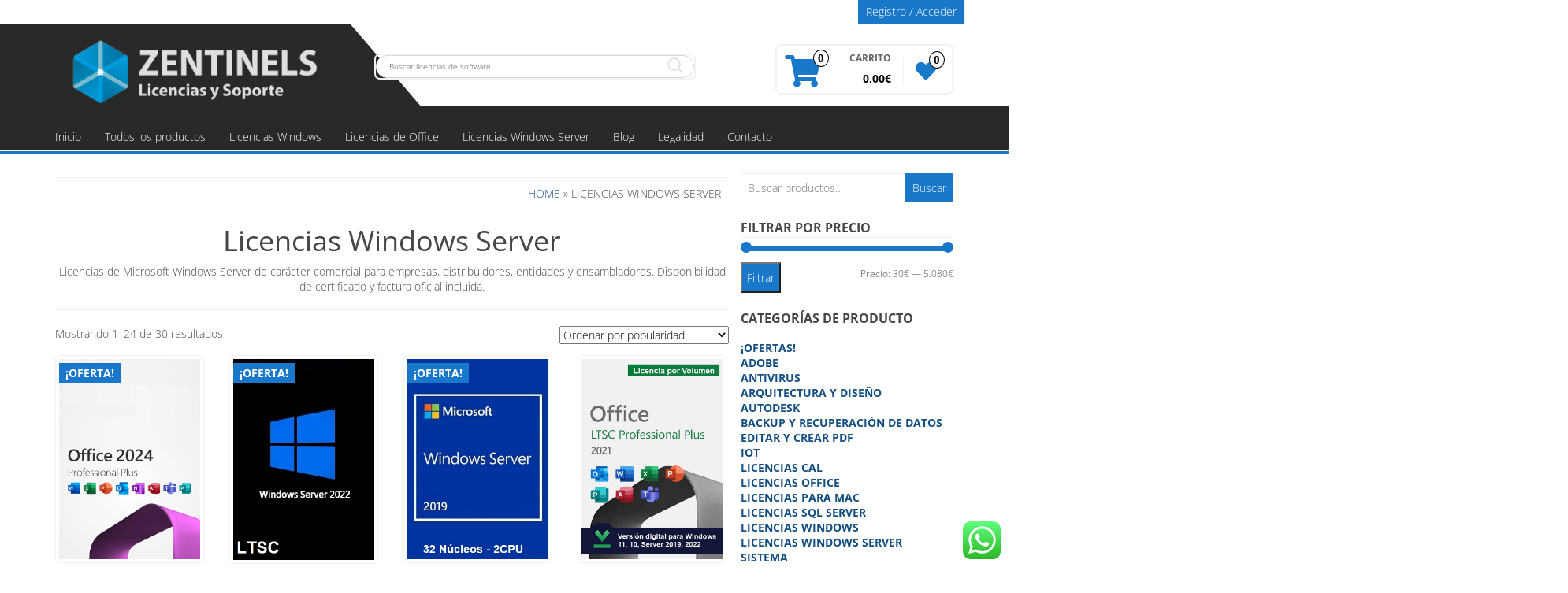

--- FILE ---
content_type: text/html; charset=UTF-8
request_url: https://tienda.zentinels.net/categoria-producto/licencias-windows-server/
body_size: 30737
content:
<!DOCTYPE html>
<html lang="es">
<head itemscope itemtype="http://schema.org/WebSite">
<meta http-equiv="content-type" content="text/html; charset=UTF-8"/>
<meta name="description" content="Licencias de Software y soporte"/>
<meta http-equiv="X-UA-Compatible" content="IE=edge">
<meta name="viewport" content="width=device-width, initial-scale=1.0">
<meta itemprop="name" content="Tienda Zentinels"/>
<meta itemprop="url" content="https://tienda.zentinels.net/"/>
<link rel="pingback" href="https://tienda.zentinels.net/xmlrpc.php"/>
<meta name='robots' content='index, follow, max-image-preview:large, max-snippet:-1, max-video-preview:-1'/>
<style>img:is([sizes="auto" i], [sizes^="auto," i]){contain-intrinsic-size:3000px 1500px}</style>
<title>Licencias Windows Server y SQL Server - Tienda Zentinels</title>
<meta name="description" content="Licencias de Microsoft Windows Server para Empresas y ensambladores. Versiones físicas y digitales. Incluyen factura y certificado oficiales."/>
<link rel="canonical" href="https://tienda.zentinels.net/categoria-producto/licencias-windows-server/"/>
<link rel="next" href="https://tienda.zentinels.net/categoria-producto/licencias-windows-server/page/2/"/>
<meta property="og:locale" content="es_ES"/>
<meta property="og:type" content="article"/>
<meta property="og:title" content="Licencias Windows Server y SQL Server - Tienda Zentinels"/>
<meta property="og:description" content="Licencias de Microsoft Windows Server para Empresas y ensambladores. Versiones físicas y digitales. Incluyen factura y certificado oficiales."/>
<meta property="og:url" content="https://tienda.zentinels.net/categoria-producto/licencias-windows-server/"/>
<meta property="og:site_name" content="Tienda Zentinels"/>
<meta name="twitter:card" content="summary_large_image"/>
<script type="application/ld+json" class="yoast-schema-graph">{"@context":"https://schema.org","@graph":[{"@type":"CollectionPage","@id":"https://tienda.zentinels.net/categoria-producto/licencias-windows-server/","url":"https://tienda.zentinels.net/categoria-producto/licencias-windows-server/","name":"Licencias Windows Server y SQL Server - Tienda Zentinels","isPartOf":{"@id":"https://tienda.zentinels.net/#website"},"primaryImageOfPage":{"@id":"https://tienda.zentinels.net/categoria-producto/licencias-windows-server/#primaryimage"},"image":{"@id":"https://tienda.zentinels.net/categoria-producto/licencias-windows-server/#primaryimage"},"thumbnailUrl":"https://tienda.zentinels.net/wp-content/uploads/2024/09/licencia-office-2024-1.png","description":"Licencias de Microsoft Windows Server para Empresas y ensambladores. Versiones físicas y digitales. Incluyen factura y certificado oficiales.","breadcrumb":{"@id":"https://tienda.zentinels.net/categoria-producto/licencias-windows-server/#breadcrumb"},"inLanguage":"es"},{"@type":"ImageObject","inLanguage":"es","@id":"https://tienda.zentinels.net/categoria-producto/licencias-windows-server/#primaryimage","url":"https://tienda.zentinels.net/wp-content/uploads/2024/09/licencia-office-2024-1.png","contentUrl":"https://tienda.zentinels.net/wp-content/uploads/2024/09/licencia-office-2024-1.png","width":297,"height":423,"caption":"licencia office 2024"},{"@type":"BreadcrumbList","@id":"https://tienda.zentinels.net/categoria-producto/licencias-windows-server/#breadcrumb","itemListElement":[{"@type":"ListItem","position":1,"name":"Portada","item":"https://tienda.zentinels.net/"},{"@type":"ListItem","position":2,"name":"Licencias Windows Server"}]},{"@type":"WebSite","@id":"https://tienda.zentinels.net/#website","url":"https://tienda.zentinels.net/","name":"Tienda Zentinels","description":"Licencias de Software y soporte","publisher":{"@id":"https://tienda.zentinels.net/#organization"},"potentialAction":[{"@type":"SearchAction","target":{"@type":"EntryPoint","urlTemplate":"https://tienda.zentinels.net/?s={search_term_string}"},"query-input":{"@type":"PropertyValueSpecification","valueRequired":true,"valueName":"search_term_string"}}],"inLanguage":"es"},{"@type":"Organization","@id":"https://tienda.zentinels.net/#organization","name":"Zentinel Tech","url":"https://tienda.zentinels.net/","logo":{"@type":"ImageObject","inLanguage":"es","@id":"https://tienda.zentinels.net/#/schema/logo/image/","url":"https://tienda.zentinels.net/wp-content/uploads/2019/08/LOGO-TIENDA-ZENTINELS.png","contentUrl":"https://tienda.zentinels.net/wp-content/uploads/2019/08/LOGO-TIENDA-ZENTINELS.png","width":512,"height":512,"caption":"Zentinel Tech"},"image":{"@id":"https://tienda.zentinels.net/#/schema/logo/image/"}}]}</script>
<link rel='dns-prefetch' href='//www.googletagmanager.com'/>
<link rel="stylesheet" type="text/css" href="//tienda.zentinels.net/wp-content/cache/wpfc-minified/77wnhd6t/9xwda.css" media="all"/>
<style id='classic-theme-styles-inline-css'>.wp-block-button__link{color:#fff;background-color:#32373c;border-radius:9999px;box-shadow:none;text-decoration:none;padding:calc(.667em + 2px) calc(1.333em + 2px);font-size:1.125em}.wp-block-file__button{background:#32373c;color:#fff;text-decoration:none}</style>
<link rel="stylesheet" type="text/css" href="//tienda.zentinels.net/wp-content/cache/wpfc-minified/zxf11k8/9xwda.css" media="all"/>
<style id='yith-wcwl-main-inline-css'>.yith-wcwl-share li a{color:#FFFFFF;}.yith-wcwl-share li a:hover{color:#FFFFFF;}</style>
<style id='global-styles-inline-css'>:root{--wp--preset--aspect-ratio--square:1;--wp--preset--aspect-ratio--4-3:4/3;--wp--preset--aspect-ratio--3-4:3/4;--wp--preset--aspect-ratio--3-2:3/2;--wp--preset--aspect-ratio--2-3:2/3;--wp--preset--aspect-ratio--16-9:16/9;--wp--preset--aspect-ratio--9-16:9/16;--wp--preset--color--black:#000000;--wp--preset--color--cyan-bluish-gray:#abb8c3;--wp--preset--color--white:#ffffff;--wp--preset--color--pale-pink:#f78da7;--wp--preset--color--vivid-red:#cf2e2e;--wp--preset--color--luminous-vivid-orange:#ff6900;--wp--preset--color--luminous-vivid-amber:#fcb900;--wp--preset--color--light-green-cyan:#7bdcb5;--wp--preset--color--vivid-green-cyan:#00d084;--wp--preset--color--pale-cyan-blue:#8ed1fc;--wp--preset--color--vivid-cyan-blue:#0693e3;--wp--preset--color--vivid-purple:#9b51e0;--wp--preset--gradient--vivid-cyan-blue-to-vivid-purple:linear-gradient(135deg,rgba(6,147,227,1) 0%,rgb(155,81,224) 100%);--wp--preset--gradient--light-green-cyan-to-vivid-green-cyan:linear-gradient(135deg,rgb(122,220,180) 0%,rgb(0,208,130) 100%);--wp--preset--gradient--luminous-vivid-amber-to-luminous-vivid-orange:linear-gradient(135deg,rgba(252,185,0,1) 0%,rgba(255,105,0,1) 100%);--wp--preset--gradient--luminous-vivid-orange-to-vivid-red:linear-gradient(135deg,rgba(255,105,0,1) 0%,rgb(207,46,46) 100%);--wp--preset--gradient--very-light-gray-to-cyan-bluish-gray:linear-gradient(135deg,rgb(238,238,238) 0%,rgb(169,184,195) 100%);--wp--preset--gradient--cool-to-warm-spectrum:linear-gradient(135deg,rgb(74,234,220) 0%,rgb(151,120,209) 20%,rgb(207,42,186) 40%,rgb(238,44,130) 60%,rgb(251,105,98) 80%,rgb(254,248,76) 100%);--wp--preset--gradient--blush-light-purple:linear-gradient(135deg,rgb(255,206,236) 0%,rgb(152,150,240) 100%);--wp--preset--gradient--blush-bordeaux:linear-gradient(135deg,rgb(254,205,165) 0%,rgb(254,45,45) 50%,rgb(107,0,62) 100%);--wp--preset--gradient--luminous-dusk:linear-gradient(135deg,rgb(255,203,112) 0%,rgb(199,81,192) 50%,rgb(65,88,208) 100%);--wp--preset--gradient--pale-ocean:linear-gradient(135deg,rgb(255,245,203) 0%,rgb(182,227,212) 50%,rgb(51,167,181) 100%);--wp--preset--gradient--electric-grass:linear-gradient(135deg,rgb(202,248,128) 0%,rgb(113,206,126) 100%);--wp--preset--gradient--midnight:linear-gradient(135deg,rgb(2,3,129) 0%,rgb(40,116,252) 100%);--wp--preset--font-size--small:13px;--wp--preset--font-size--medium:20px;--wp--preset--font-size--large:36px;--wp--preset--font-size--x-large:42px;--wp--preset--spacing--20:0.44rem;--wp--preset--spacing--30:0.67rem;--wp--preset--spacing--40:1rem;--wp--preset--spacing--50:1.5rem;--wp--preset--spacing--60:2.25rem;--wp--preset--spacing--70:3.38rem;--wp--preset--spacing--80:5.06rem;--wp--preset--shadow--natural:6px 6px 9px rgba(0, 0, 0, 0.2);--wp--preset--shadow--deep:12px 12px 50px rgba(0, 0, 0, 0.4);--wp--preset--shadow--sharp:6px 6px 0px rgba(0, 0, 0, 0.2);--wp--preset--shadow--outlined:6px 6px 0px -3px rgba(255, 255, 255, 1), 6px 6px rgba(0, 0, 0, 1);--wp--preset--shadow--crisp:6px 6px 0px rgba(0, 0, 0, 1);}:where(.is-layout-flex){gap:0.5em;}:where(.is-layout-grid){gap:0.5em;}body .is-layout-flex{display:flex;}.is-layout-flex{flex-wrap:wrap;align-items:center;}.is-layout-flex > :is(*, div){margin:0;}body .is-layout-grid{display:grid;}.is-layout-grid > :is(*, div){margin:0;}:where(.wp-block-columns.is-layout-flex){gap:2em;}:where(.wp-block-columns.is-layout-grid){gap:2em;}:where(.wp-block-post-template.is-layout-flex){gap:1.25em;}:where(.wp-block-post-template.is-layout-grid){gap:1.25em;}.has-black-color{color:var(--wp--preset--color--black) !important;}.has-cyan-bluish-gray-color{color:var(--wp--preset--color--cyan-bluish-gray) !important;}.has-white-color{color:var(--wp--preset--color--white) !important;}.has-pale-pink-color{color:var(--wp--preset--color--pale-pink) !important;}.has-vivid-red-color{color:var(--wp--preset--color--vivid-red) !important;}.has-luminous-vivid-orange-color{color:var(--wp--preset--color--luminous-vivid-orange) !important;}.has-luminous-vivid-amber-color{color:var(--wp--preset--color--luminous-vivid-amber) !important;}.has-light-green-cyan-color{color:var(--wp--preset--color--light-green-cyan) !important;}.has-vivid-green-cyan-color{color:var(--wp--preset--color--vivid-green-cyan) !important;}.has-pale-cyan-blue-color{color:var(--wp--preset--color--pale-cyan-blue) !important;}.has-vivid-cyan-blue-color{color:var(--wp--preset--color--vivid-cyan-blue) !important;}.has-vivid-purple-color{color:var(--wp--preset--color--vivid-purple) !important;}.has-black-background-color{background-color:var(--wp--preset--color--black) !important;}.has-cyan-bluish-gray-background-color{background-color:var(--wp--preset--color--cyan-bluish-gray) !important;}.has-white-background-color{background-color:var(--wp--preset--color--white) !important;}.has-pale-pink-background-color{background-color:var(--wp--preset--color--pale-pink) !important;}.has-vivid-red-background-color{background-color:var(--wp--preset--color--vivid-red) !important;}.has-luminous-vivid-orange-background-color{background-color:var(--wp--preset--color--luminous-vivid-orange) !important;}.has-luminous-vivid-amber-background-color{background-color:var(--wp--preset--color--luminous-vivid-amber) !important;}.has-light-green-cyan-background-color{background-color:var(--wp--preset--color--light-green-cyan) !important;}.has-vivid-green-cyan-background-color{background-color:var(--wp--preset--color--vivid-green-cyan) !important;}.has-pale-cyan-blue-background-color{background-color:var(--wp--preset--color--pale-cyan-blue) !important;}.has-vivid-cyan-blue-background-color{background-color:var(--wp--preset--color--vivid-cyan-blue) !important;}.has-vivid-purple-background-color{background-color:var(--wp--preset--color--vivid-purple) !important;}.has-black-border-color{border-color:var(--wp--preset--color--black) !important;}.has-cyan-bluish-gray-border-color{border-color:var(--wp--preset--color--cyan-bluish-gray) !important;}.has-white-border-color{border-color:var(--wp--preset--color--white) !important;}.has-pale-pink-border-color{border-color:var(--wp--preset--color--pale-pink) !important;}.has-vivid-red-border-color{border-color:var(--wp--preset--color--vivid-red) !important;}.has-luminous-vivid-orange-border-color{border-color:var(--wp--preset--color--luminous-vivid-orange) !important;}.has-luminous-vivid-amber-border-color{border-color:var(--wp--preset--color--luminous-vivid-amber) !important;}.has-light-green-cyan-border-color{border-color:var(--wp--preset--color--light-green-cyan) !important;}.has-vivid-green-cyan-border-color{border-color:var(--wp--preset--color--vivid-green-cyan) !important;}.has-pale-cyan-blue-border-color{border-color:var(--wp--preset--color--pale-cyan-blue) !important;}.has-vivid-cyan-blue-border-color{border-color:var(--wp--preset--color--vivid-cyan-blue) !important;}.has-vivid-purple-border-color{border-color:var(--wp--preset--color--vivid-purple) !important;}.has-vivid-cyan-blue-to-vivid-purple-gradient-background{background:var(--wp--preset--gradient--vivid-cyan-blue-to-vivid-purple) !important;}.has-light-green-cyan-to-vivid-green-cyan-gradient-background{background:var(--wp--preset--gradient--light-green-cyan-to-vivid-green-cyan) !important;}.has-luminous-vivid-amber-to-luminous-vivid-orange-gradient-background{background:var(--wp--preset--gradient--luminous-vivid-amber-to-luminous-vivid-orange) !important;}.has-luminous-vivid-orange-to-vivid-red-gradient-background{background:var(--wp--preset--gradient--luminous-vivid-orange-to-vivid-red) !important;}.has-very-light-gray-to-cyan-bluish-gray-gradient-background{background:var(--wp--preset--gradient--very-light-gray-to-cyan-bluish-gray) !important;}.has-cool-to-warm-spectrum-gradient-background{background:var(--wp--preset--gradient--cool-to-warm-spectrum) !important;}.has-blush-light-purple-gradient-background{background:var(--wp--preset--gradient--blush-light-purple) !important;}.has-blush-bordeaux-gradient-background{background:var(--wp--preset--gradient--blush-bordeaux) !important;}.has-luminous-dusk-gradient-background{background:var(--wp--preset--gradient--luminous-dusk) !important;}.has-pale-ocean-gradient-background{background:var(--wp--preset--gradient--pale-ocean) !important;}.has-electric-grass-gradient-background{background:var(--wp--preset--gradient--electric-grass) !important;}.has-midnight-gradient-background{background:var(--wp--preset--gradient--midnight) !important;}.has-small-font-size{font-size:var(--wp--preset--font-size--small) !important;}.has-medium-font-size{font-size:var(--wp--preset--font-size--medium) !important;}.has-large-font-size{font-size:var(--wp--preset--font-size--large) !important;}.has-x-large-font-size{font-size:var(--wp--preset--font-size--x-large) !important;}:where(.wp-block-post-template.is-layout-flex){gap:1.25em;}:where(.wp-block-post-template.is-layout-grid){gap:1.25em;}:where(.wp-block-columns.is-layout-flex){gap:2em;}:where(.wp-block-columns.is-layout-grid){gap:2em;}:root :where(.wp-block-pullquote){font-size:1.5em;line-height:1.6;}</style>
<link rel="stylesheet" type="text/css" href="//tienda.zentinels.net/wp-content/cache/wpfc-minified/4sweq03/9xwda.css" media="all"/>
<style id='font-awesome-inline-css'>[data-font="FontAwesome"]:before{font-family:'FontAwesome' !important;content:attr(data-icon) !important;speak:none !important;font-weight:normal !important;font-variant:normal !important;text-transform:none !important;line-height:1 !important;font-style:normal !important;-webkit-font-smoothing:antialiased !important;-moz-osx-font-smoothing:grayscale !important;}</style>
<link rel="stylesheet" type="text/css" href="//tienda.zentinels.net/wp-content/cache/wpfc-minified/lp1zacc6/9xwda.css" media="all"/>
<link rel="stylesheet" type="text/css" href="//tienda.zentinels.net/wp-content/cache/wpfc-minified/d67oicqv/9xwda.css" media="only screen and (max-width: 768px)"/>
<link rel="stylesheet" type="text/css" href="//tienda.zentinels.net/wp-content/cache/wpfc-minified/k0geox4q/9xwda.css" media="all"/>
<style id='woocommerce-inline-inline-css'>.woocommerce form .form-row .required{visibility:visible;}</style>
<style>html.yith-quick-view-is-open, html.yith-quick-view-is-open body{overflow:hidden;}
html.yith-quick-view-is-open .select2-container.select2-container--open{z-index:1500;}
html.yith-quick-view-is-open.yith-quick-view-on-mobile .select2-container.select2-container--open{z-index:999999;}
#yith-quick-view-modal{position:fixed;visibility:hidden;top:0;left:0;right:0;bottom:0;z-index:1400;opacity:0;text-align:center;-webkit-transition:all 0.3s;-moz-transition:all 0.3s;transition:all 0.3s;}
.yith-wcqv-head{position:absolute;top:15px;right:15px;z-index:1000;width:30px;height:30px;}
#yith-quick-view-modal:before{;display:inline-block;vertical-align:middle;height:100%;width:0;}
#yith-quick-view-modal span.onsale{top:25px;left:25px;right:auto;z-index:10;}
#yith-quick-view-modal .yith-wcqv-wrapper .woocommerce-variation-description p{font-size:16px;}
#yith-quick-view-modal .yith-wcqv-wrapper{display:inline-block;vertical-align:middle;visibility:hidden;-webkit-backface-visibility:hidden;-moz-backface-visibility:hidden;backface-visibility:hidden;text-align:left;height:600px;width:1000px;position:absolute;}
.yith-quick-view.yith-modal .yith-wcqv-wrapper{position:absolute;visibility:hidden;-webkit-backface-visibility:hidden;-moz-backface-visibility:hidden;backface-visibility:hidden;text-align:left;}
#yith-quick-view-modal .yith-wcqv-main{-moz-transform:translateY(20%);-ms-transform:translateY(20%);opacity:0;height:100%;-webkit-transition:all 0.3s;-moz-transition:all 0.3s;transition:all 0.3s;-webkit-box-shadow:0 1px 30px rgba(0, 0, 0, .25);box-shadow:0 1px 30px rgba(0, 0, 0, .25);border-radius:22px;}
#yith-quick-view-modal.open,
#yith-quick-view-modal.open .yith-wcqv-wrapper{visibility:visible;opacity:1;}
#yith-quick-view-modal #yith-quick-view-content{}
#yith-quick-view-modal .yith-wcqv-main:after,
#yith-quick-view-modal .yith-wcqv-main:before{display:table;clear:both;}
#yith-quick-view-modal.open .yith-wcqv-main{opacity:1;height:100%;overflow-y:scroll;position:relative;border-radius:22px;}
#yith-quick-view-close{border:1px solid;position:absolute;top:5px;right:5px;width:20px;height:20px;text-align:center;line-height:18px;z-index:2;opacity:0.5;}
#yith-quick-view-close:hover{opacity:1;transition:all 0.2s ease;-webkit-transition:all 0.2s ease;-moz-transition:all 0.2s ease;-ms-transition:all 0.2s ease;}
div#yith-quick-view-content div[id^="product"]{display:flex;flex-direction:row;}
#yith-quick-view-content div.images{opacity:1 !important;margin:0;box-sizing:border-box;}
#yith-quick-view-content div.images img{max-width:100%;object-fit:cover;height:100%;object-position:center;}
#yith-quick-view-content div.images a{display:block;font-size:0;max-height:600px;height:100%;}
#yith-quick-view-content div.summary{margin:0;padding:15px;font-size:16px;box-sizing:border-box;overflow-y:auto;padding-left:30px;padding-right:30px;}
#yith-quick-view-content div.summary.entry-summary .woocommerce-product-details__short-description p{font-size:16px;}
.yith-quick-view-content.woocommerce div.summary .price{font-size:22px;margin-bottom:15px;}
.yith-quick-view-content.woocommerce div.summary .price del, .yith-quick-view-content.woocommerce div.summary .price ins{display:inline-block;background:none;}
.yith-quick-view-content.woocommerce div.summary .price del{font-size:80%;opacity:0.5;}
.yith-quick-view-content.woocommerce div.product .product{height:600px;}
.yith-quick-view-content.woocommerce div.summary div[itemprop="description"],
.yith-quick-view-content.woocommerce div.summary .product_meta{font-size:15px;}
.yith-quick-view-content.woocommerce div.summary .product_meta span{margin-bottom:10px !important;}
.yith-quick-view-content.woocommerce div.summary div[itemprop="description"]{margin-bottom:30px;}
.yith-quick-view-content.woocommerce div.summary .product_meta > span{display:block;}
.yith-quick-view-content.woocommerce div.summary div.quantity, .yith-quick-view-content.woocommerce div.summary .single_add_to_cart_button{margin-right:15px;display:inline-block;}
.yith-quick-view-content.woocommerce div.summary .single_add_to_cart_button{padding:12px 40px;border-radius:12px;font-size:15px;}
.yith-quick-view-content.woocommerce div.summary table.variations{border:0;margin-bottom:0;}
.yith-quick-view-content.woocommerce div.summary .yith-wcqv-view-details{margin:10px 0;display:inline-block;}
.yith-quick-view-content.woocommerce div.product form.cart .variations select{float:none;width:100%;max-width:450px;}
.yith-quick-view.yith-modal.fade-in.open .yith-quick-view-content.woocommerce div.product form.cart .variations select{max-width:350px;}
#yith-quick-view-content div.woocommerce-product-rating:after,
#yith-quick-view-content div.woocommerce-product-rating:before{content:'';display:table;clear:both;}
#yith-quick-view-content div.woocommerce-product-rating a.woocommerce-review-link{display:none;}
#yith-quick-view-content .onsale{top:5px;right:auto;left:5px;}
#yith-quick-view-content figure.woocommerce-product-gallery__wrapper > div:not(:first-child){display:none;}
li.product .yith-wcqv-button .blockUI.blockOverlay:before{background:none;}
.yith-quick-view.yith-modal .yith-quick-view-overlay{position:absolute;top:0;right:0;bottom:0;left:0;}
@media(max-width:480px){
#yith-quick-view-modal{position:fixed;z-index:1400;top:0px;bottom:0;left:0;right:0;visibility:hidden;overflow:scroll;height:100%;}
#yith-quick-view-modal.open .images,
#yith-quick-view-modal.open .images img{width:100%!important;float:none;}
#yith-quick-view-modal .yith-wcqv-wrapper{width:100% !important;height:100% !important;top:0!important;bottom:0!important;left:0!important;right:0!important;}
#yith-quick-view-modal .yith-wcqv-wrapper .yith-wcqv-main{width:100%;height:100%!important;border-radius:0!important;height:auto;}
#yith-quick-view-modal .yith-wcqv-wrapper .summary.entry-summary{width:100%;padding-right:30px;float:none;}
#yith-quick-view-modal #yith-quick-view-content{height:auto;}
.yith-quick-view-content.woocommerce div.product .product{height:calc(100vh - 100px) !important;}
}
@media(min-width:480px) and (max-width:768px){
#yith-quick-view-modal .yith-wcqv-wrapper{height:calc(100vh - 100px) !important;top:50px !important;bottom:50px !important;max-width:450px;left:0 !important;right:0 !important;margin-inline:auto;}
#yith-quick-view-modal .yith-wcqv-wrapper .yith-wcqv-main{height:100%!important;border-radius:inherit;}
}
@media(max-width:768px){
div#yith-quick-view-content div[id^="product"]{flex-direction:column;}
#yith-quick-view-modal .yith-wcqv-wrapper .yith-wcqv-main{height:auto;border-radius:inherit;}
#yith-quick-view-modal .yith-quick-view-content div.images,
#yith-quick-view-modal .yith-quick-view-content div.summary{width:100% !important;height:auto;max-height:none;}
.yith-quick-view-mobile #yith-quick-view-modal .yith-wcqv-main{width:100% !important;border-radius:0!important;}
#yith-quick-view-modal #yith-quick-view-content{}
#yith-quick-view-content div.summary{overflow:inherit;}
html.yith-quick-view-is-open  #yith-quick-view-modal{width:100% !important;}
}
@media(min-width:768px){
#yith-quick-view-modal.open .yith-wcqv-main{overflow:hidden;}
#yith-quick-view-content div.summary{max-height:600px;}
} .theme-yith-proteo .yith-quick-view .single-product div.product .summary.entry-summary .product_title{margin-top:20px;}
.theme-yith-proteo .yith-quick-view .single-product div.product .summary.entry-summary .product_title, .theme-yith-proteo .yith-quick-view .single-product div.product .summary.entry-summary .price{font-size:24px;}
.theme-yith-proteo .yith-quick-view .single-product div.product .summary.entry-summary .woocommerce-product-details__short-description.
.theme-yith-proteo .yith-quick-view .single-product div.product .summary.entry-summary .single_variation_wrap .woocommerce-variation-description, .theme-yith-proteo .yith-quick-view .single-product div.product .summary.entry-summary form.cart .quantity input{font-size:16px;}
.theme-yith-proteo .yith-quick-view .yith-quick-view-content.woocommerce div.summary .single_add_to_cart_button{padding:12px 40px;border-radius:12px;font-size:15px}
.theme-yith-proteo .single-product div.product .summary.entry-summary{padding-left:30px;}
.woocommerce .yith-quick-view .single-product div.product .summary.entry-summary{font-size:16px;}
.woocommerce .yith-quick-view .single-product div.product .summary.entry-summary .product_title, .woocommerce .yith-quick-view .single-product div.product .summary.entry-summary .price{font-size:24px;}
.woocommerce .yith-quick-view .single-product div.product .summary.entry-summary form.cart .quantity input{font-size:20px;}
.woocommerce .yith-quick-view .yith-quick-view-content.woocommerce div.summary .single_add_to_cart_button{padding:12px 40px;border-radius:12px;font-size:15px;}</style>
<style id='yith-quick-view-inline-css'>#yith-quick-view-modal .yith-quick-view-overlay{background:rgba( 0, 0, 0, 0.8)}
#yith-quick-view-modal .yith-wcqv-main{background:#ffffff;}
#yith-quick-view-close{color:#cdcdcd;}
#yith-quick-view-close:hover{color:#ff0000;}</style>
<link rel="stylesheet" type="text/css" href="//tienda.zentinels.net/wp-content/cache/wpfc-minified/d6r5wk72/9xwda.css" media="all"/>
<script src="https://www.googletagmanager.com/gtag/js?id=GT-NSKN5JF" id="google_gtagjs-js" async></script>
<link rel="https://api.w.org/" href="https://tienda.zentinels.net/wp-json/"/><link rel="alternate" title="JSON" type="application/json" href="https://tienda.zentinels.net/wp-json/wp/v2/product_cat/23"/><meta name="generator" content="Site Kit by Google 1.170.0"/>	<noscript><style>.woocommerce-product-gallery{opacity:1 !important;}</style></noscript>
<link rel="icon" href="https://tienda.zentinels.net/wp-content/uploads/2019/08/cropped-LOGO-TIENDA-ZENTINELS-32x32.png" sizes="32x32"/>
<link rel="icon" href="https://tienda.zentinels.net/wp-content/uploads/2019/08/cropped-LOGO-TIENDA-ZENTINELS-192x192.png" sizes="192x192"/>
<link rel="apple-touch-icon" href="https://tienda.zentinels.net/wp-content/uploads/2019/08/cropped-LOGO-TIENDA-ZENTINELS-180x180.png"/>
<meta name="msapplication-TileImage" content="https://tienda.zentinels.net/wp-content/uploads/2019/08/cropped-LOGO-TIENDA-ZENTINELS-270x270.png"/>
<style id="wp-custom-css">ul.product-categories, ul.children{padding:5px 0;list-style-type:none;text-transform:uppercase;font-weight:bold;}
label{display:inline;max-width:100%;margin-bottom:5px;font-weight:bold;}
.woocommerce div.product form.cart .variations label{color:#000;text-transform:uppercase;margin:0;}</style>
<style id="kirki-inline-styles">.rsrc-header-img{margin-top:15px;margin-bottom:15px;margin-left:0px;margin-right:0px;}.top-section, .top-section .dropdown-menu{background-color:#fff;}.top-section, .top-section .nav a, .social-links i.fa, .rsrc-top-nav .navbar-inverse .navbar-nav > li > a{color:#666;}.header-section, #site-navigation .dropdown-menu{background-color:#292929;}.header-right-triangle{border-left-color:#292929;}.header-right, .header-right:after{background-color:#fff;}h2.site-title a, h1.site-title a{color:#fff;font-family:Open Sans;font-size:36px;font-weight:700;letter-spacing:0px;line-height:1.5;}h2.site-desc, h3.site-desc{color:#fff;font-family:Open Sans;font-size:20px;font-weight:300;letter-spacing:0px;line-height:1.1;}.rsrc-top-menu .navbar-inverse .navbar-nav > li > a, .rsrc-top-menu .dropdown-menu > li > a{color:#fff;font-family:Open Sans;font-size:14px;font-weight:300;letter-spacing:0px;line-height:1.1;}.top-infobox, .amount-cart, .amount-title{color:#000;}.rsrc-container, .panel, .widget .dropdown-menu{background-color:#fff;}body, .woocommerce div.product .woocommerce-tabs ul.tabs li a, .entry-summary, .dropdown-menu > li > a, .widget-menu a{color:#464646;}.header-cart i.fa, .woocommerce .star-rating span, .top-wishlist .fa, .single-meta-date .month, .top-infobox i{color:#1a78cb;}.navigation.pagination, .woocommerce button.button.alt.disabled, button.button.alt.disabled, .woocommerce button.button.alt.disabled:hover, .woocommerce .widget_price_filter .ui-slider .ui-slider-handle, .woocommerce .widget_price_filter .ui-slider .ui-slider-range, .header-search-form button, li.woocommerce-MyAccount-navigation-link.is-active, .woocommerce button.button.alt:disabled, .woocommerce button.button.alt:disabled[disabled], .woocommerce ul.products li.product a.compare.button.added:after, .twp-countdown, a.login-link, .woocommerce ul.products li.product .onsale, .woocommerce span.onsale, .woocommerce #respond input#submit, .woocommerce a.button, .woocommerce button.button, .woocommerce input.button, .header-search-form input#yith-searchsubmit, .woocommerce-product-search button[type="submit"], .comment-respond #submit, #searchform #searchsubmit, #yith-searchsubmit, .woocommerce #respond input#submit.alt, .woocommerce a.button.alt, .woocommerce button.button.alt, .woocommerce input.button.alt, .widget_search #searchform #searchsubmit, .woocommerce-product-search input[type="submit"], .comment-reply-link, #back-top span, .widget_wysija_cont .wysija-submit, .woocommerce a.button.yith-wcqv-button, .woocommerce ul.products li.product a.compare.button, .woocommerce ul.products li.product .yith-wcwl-add-button, .rsrc-content .entry-summary a.add_to_wishlist, .btn.outline, .nav-pills > li.active > a, .nav-pills > li.active > a:hover, .nav-pills > li.active > a:focus, .top-grid-products .onsale, .custom-category .onsale, .slider-grid-img .onsale, .carousel-item .onsale, input.wpcf7-submit, .dropdown-menu > .active > a, .dropdown-menu > .active > a:hover, .dropdown-menu > .active > a:focus, .dropdown-menu > li > a:hover, .dropdown-menu > li > a:focus{background-color:#1a78cb;}.rsrc-copyright, .comment-respond #submit, #searchform #searchsubmit, .woocommerce #respond input#submit.alt, .woocommerce a.button.alt, .woocommerce button.button.alt, .woocommerce input.button.alt, .widget_search #searchform #searchsubmit, .woocommerce-product-search input[type="submit"], .woocommerce-product-search button[type="submit"], .comment-reply-link, a.btn.btn-md.outline, .related-header, blockquote{border-color:#1a78cb;}.rsrc-container-header, .woocommerce div.product .woocommerce-tabs ul.tabs li.active{border-bottom-color:#1a78cb;}.page-header, .archive-article header a, .woocommerce ul.products li.product h3, .woocommerce ul.products li.product h2.woocommerce-loop-product__title, .woocommerce ul.products li.product h2.woocommerce-loop-category__title, .single-article h2.page-header a, .single-article-carousel h2.page-header a, .woocommerce div.product .product_title, .slider-product-heading h2 a, .cat-grid-heading h2, .custom-carousel-heading h2{color:#464646;}.woocommerce ul.products li.product .price, .woocommerce div.product p.price, .woocommerce div.product span.price{color:#000000;}h3.widget-title{color:#464646;}a{color:#155083;}a:hover, a:focus{color:#298de4;}.rsrc-footer{background-color:#292929;color:#fff;}#content-footer-section h3.widget-title{color:#464646;}.rsrc-footer a{color:#1e73be;}.rsrc-footer a:hover, .rsrc-footer a:focus{color:#165082;}.rsrc-top-nav .navbar-inverse .navbar-nav > li > a, .rsrc-top-nav .dropdown-menu > li > a{font-family:Open Sans;font-weight:300;}body{font-family:Open Sans;font-size:14px;font-weight:300;letter-spacing:0px;line-height:1.4;background-color:#FFFFFF;background-repeat:no-repeat;background-attachment:fixed;background-position:center center;-webkit-background-size:cover;-moz-background-size:cover;-ms-background-size:cover;-o-background-size:cover;background-size:cover;}.page-header, .archive-article header a, .woocommerce ul.products li.product h3, .woocommerce ul.products li.product h2.woocommerce-loop-product__title, .woocommerce ul.products li.product h2.woocommerce-loop-category__title, .single-article h2.page-header a, .single-article-carousel h2.page-header a, .woocommerce div.product .product_title, .slider-product-heading h2 a, .cat-grid-heading h2, .top-carousel-title-hover a, .top-carousel-title, .custom-carousel-heading h2{font-family:Open Sans;}.woocommerce ul.products li.product{padding:0px;}.woocommerce ul.products li.product, .woocommerce-page ul.products li.product{-webkit-box-shadow:0px 0px 0px 0px rgba(0,0,0,0.25);-moz-box-shadow:0px 0px 0px 0px rgba(0,0,0,0.25);box-shadow:0px 0px 0px 0px rgba(0,0,0,0.25);}.woocommerce ul.products li.product:hover, .woocommerce-page ul.products li.product:hover{-webkit-box-shadow:0px 0px 0px 0px rgba(0,0,0,0.38);-moz-box-shadow:0px 0px 0px 0px rgba(0,0,0,0.38);box-shadow:0px 0px 0px 0px rgba(0,0,0,0.38);}.woocommerce div.product .woocommerce-tabs ul.tabs{text-align:left;}
@font-face{font-family:'Open Sans';font-style:normal;font-weight:300;font-stretch:100%;font-display:swap;src:url(https://tienda.zentinels.net/wp-content/fonts/open-sans/memvYaGs126MiZpBA-UvWbX2vVnXBbObj2OVTSKmu1aB.woff2) format('woff2');unicode-range:U+0460-052F, U+1C80-1C8A, U+20B4, U+2DE0-2DFF, U+A640-A69F, U+FE2E-FE2F;}
@font-face{font-family:'Open Sans';font-style:normal;font-weight:300;font-stretch:100%;font-display:swap;src:url(https://tienda.zentinels.net/wp-content/fonts/open-sans/memvYaGs126MiZpBA-UvWbX2vVnXBbObj2OVTSumu1aB.woff2) format('woff2');unicode-range:U+0301, U+0400-045F, U+0490-0491, U+04B0-04B1, U+2116;}
@font-face{font-family:'Open Sans';font-style:normal;font-weight:300;font-stretch:100%;font-display:swap;src:url(https://tienda.zentinels.net/wp-content/fonts/open-sans/memvYaGs126MiZpBA-UvWbX2vVnXBbObj2OVTSOmu1aB.woff2) format('woff2');unicode-range:U+1F00-1FFF;}
@font-face{font-family:'Open Sans';font-style:normal;font-weight:300;font-stretch:100%;font-display:swap;src:url(https://tienda.zentinels.net/wp-content/fonts/open-sans/memvYaGs126MiZpBA-UvWbX2vVnXBbObj2OVTSymu1aB.woff2) format('woff2');unicode-range:U+0370-0377, U+037A-037F, U+0384-038A, U+038C, U+038E-03A1, U+03A3-03FF;}
@font-face{font-family:'Open Sans';font-style:normal;font-weight:300;font-stretch:100%;font-display:swap;src:url(https://tienda.zentinels.net/wp-content/fonts/open-sans/memvYaGs126MiZpBA-UvWbX2vVnXBbObj2OVTS2mu1aB.woff2) format('woff2');unicode-range:U+0307-0308, U+0590-05FF, U+200C-2010, U+20AA, U+25CC, U+FB1D-FB4F;}
@font-face{font-family:'Open Sans';font-style:normal;font-weight:300;font-stretch:100%;font-display:swap;src:url(https://tienda.zentinels.net/wp-content/fonts/open-sans/memvYaGs126MiZpBA-UvWbX2vVnXBbObj2OVTVOmu1aB.woff2) format('woff2');unicode-range:U+0302-0303, U+0305, U+0307-0308, U+0310, U+0312, U+0315, U+031A, U+0326-0327, U+032C, U+032F-0330, U+0332-0333, U+0338, U+033A, U+0346, U+034D, U+0391-03A1, U+03A3-03A9, U+03B1-03C9, U+03D1, U+03D5-03D6, U+03F0-03F1, U+03F4-03F5, U+2016-2017, U+2034-2038, U+203C, U+2040, U+2043, U+2047, U+2050, U+2057, U+205F, U+2070-2071, U+2074-208E, U+2090-209C, U+20D0-20DC, U+20E1, U+20E5-20EF, U+2100-2112, U+2114-2115, U+2117-2121, U+2123-214F, U+2190, U+2192, U+2194-21AE, U+21B0-21E5, U+21F1-21F2, U+21F4-2211, U+2213-2214, U+2216-22FF, U+2308-230B, U+2310, U+2319, U+231C-2321, U+2336-237A, U+237C, U+2395, U+239B-23B7, U+23D0, U+23DC-23E1, U+2474-2475, U+25AF, U+25B3, U+25B7, U+25BD, U+25C1, U+25CA, U+25CC, U+25FB, U+266D-266F, U+27C0-27FF, U+2900-2AFF, U+2B0E-2B11, U+2B30-2B4C, U+2BFE, U+3030, U+FF5B, U+FF5D, U+1D400-1D7FF, U+1EE00-1EEFF;}
@font-face{font-family:'Open Sans';font-style:normal;font-weight:300;font-stretch:100%;font-display:swap;src:url(https://tienda.zentinels.net/wp-content/fonts/open-sans/memvYaGs126MiZpBA-UvWbX2vVnXBbObj2OVTUGmu1aB.woff2) format('woff2');unicode-range:U+0001-000C, U+000E-001F, U+007F-009F, U+20DD-20E0, U+20E2-20E4, U+2150-218F, U+2190, U+2192, U+2194-2199, U+21AF, U+21E6-21F0, U+21F3, U+2218-2219, U+2299, U+22C4-22C6, U+2300-243F, U+2440-244A, U+2460-24FF, U+25A0-27BF, U+2800-28FF, U+2921-2922, U+2981, U+29BF, U+29EB, U+2B00-2BFF, U+4DC0-4DFF, U+FFF9-FFFB, U+10140-1018E, U+10190-1019C, U+101A0, U+101D0-101FD, U+102E0-102FB, U+10E60-10E7E, U+1D2C0-1D2D3, U+1D2E0-1D37F, U+1F000-1F0FF, U+1F100-1F1AD, U+1F1E6-1F1FF, U+1F30D-1F30F, U+1F315, U+1F31C, U+1F31E, U+1F320-1F32C, U+1F336, U+1F378, U+1F37D, U+1F382, U+1F393-1F39F, U+1F3A7-1F3A8, U+1F3AC-1F3AF, U+1F3C2, U+1F3C4-1F3C6, U+1F3CA-1F3CE, U+1F3D4-1F3E0, U+1F3ED, U+1F3F1-1F3F3, U+1F3F5-1F3F7, U+1F408, U+1F415, U+1F41F, U+1F426, U+1F43F, U+1F441-1F442, U+1F444, U+1F446-1F449, U+1F44C-1F44E, U+1F453, U+1F46A, U+1F47D, U+1F4A3, U+1F4B0, U+1F4B3, U+1F4B9, U+1F4BB, U+1F4BF, U+1F4C8-1F4CB, U+1F4D6, U+1F4DA, U+1F4DF, U+1F4E3-1F4E6, U+1F4EA-1F4ED, U+1F4F7, U+1F4F9-1F4FB, U+1F4FD-1F4FE, U+1F503, U+1F507-1F50B, U+1F50D, U+1F512-1F513, U+1F53E-1F54A, U+1F54F-1F5FA, U+1F610, U+1F650-1F67F, U+1F687, U+1F68D, U+1F691, U+1F694, U+1F698, U+1F6AD, U+1F6B2, U+1F6B9-1F6BA, U+1F6BC, U+1F6C6-1F6CF, U+1F6D3-1F6D7, U+1F6E0-1F6EA, U+1F6F0-1F6F3, U+1F6F7-1F6FC, U+1F700-1F7FF, U+1F800-1F80B, U+1F810-1F847, U+1F850-1F859, U+1F860-1F887, U+1F890-1F8AD, U+1F8B0-1F8BB, U+1F8C0-1F8C1, U+1F900-1F90B, U+1F93B, U+1F946, U+1F984, U+1F996, U+1F9E9, U+1FA00-1FA6F, U+1FA70-1FA7C, U+1FA80-1FA89, U+1FA8F-1FAC6, U+1FACE-1FADC, U+1FADF-1FAE9, U+1FAF0-1FAF8, U+1FB00-1FBFF;}
@font-face{font-family:'Open Sans';font-style:normal;font-weight:300;font-stretch:100%;font-display:swap;src:url(https://tienda.zentinels.net/wp-content/fonts/open-sans/memvYaGs126MiZpBA-UvWbX2vVnXBbObj2OVTSCmu1aB.woff2) format('woff2');unicode-range:U+0102-0103, U+0110-0111, U+0128-0129, U+0168-0169, U+01A0-01A1, U+01AF-01B0, U+0300-0301, U+0303-0304, U+0308-0309, U+0323, U+0329, U+1EA0-1EF9, U+20AB;}
@font-face{font-family:'Open Sans';font-style:normal;font-weight:300;font-stretch:100%;font-display:swap;src:url(https://tienda.zentinels.net/wp-content/fonts/open-sans/memvYaGs126MiZpBA-UvWbX2vVnXBbObj2OVTSGmu1aB.woff2) format('woff2');unicode-range:U+0100-02BA, U+02BD-02C5, U+02C7-02CC, U+02CE-02D7, U+02DD-02FF, U+0304, U+0308, U+0329, U+1D00-1DBF, U+1E00-1E9F, U+1EF2-1EFF, U+2020, U+20A0-20AB, U+20AD-20C0, U+2113, U+2C60-2C7F, U+A720-A7FF;}
@font-face{font-family:'Open Sans';font-style:normal;font-weight:300;font-stretch:100%;font-display:swap;src:url(https://tienda.zentinels.net/wp-content/fonts/open-sans/memvYaGs126MiZpBA-UvWbX2vVnXBbObj2OVTS-muw.woff2) format('woff2');unicode-range:U+0000-00FF, U+0131, U+0152-0153, U+02BB-02BC, U+02C6, U+02DA, U+02DC, U+0304, U+0308, U+0329, U+2000-206F, U+20AC, U+2122, U+2191, U+2193, U+2212, U+2215, U+FEFF, U+FFFD;}
@font-face{font-family:'Open Sans';font-style:normal;font-weight:400;font-stretch:100%;font-display:swap;src:url(https://tienda.zentinels.net/wp-content/fonts/open-sans/memvYaGs126MiZpBA-UvWbX2vVnXBbObj2OVTSKmu1aB.woff2) format('woff2');unicode-range:U+0460-052F, U+1C80-1C8A, U+20B4, U+2DE0-2DFF, U+A640-A69F, U+FE2E-FE2F;}
@font-face{font-family:'Open Sans';font-style:normal;font-weight:400;font-stretch:100%;font-display:swap;src:url(https://tienda.zentinels.net/wp-content/fonts/open-sans/memvYaGs126MiZpBA-UvWbX2vVnXBbObj2OVTSumu1aB.woff2) format('woff2');unicode-range:U+0301, U+0400-045F, U+0490-0491, U+04B0-04B1, U+2116;}
@font-face{font-family:'Open Sans';font-style:normal;font-weight:400;font-stretch:100%;font-display:swap;src:url(https://tienda.zentinels.net/wp-content/fonts/open-sans/memvYaGs126MiZpBA-UvWbX2vVnXBbObj2OVTSOmu1aB.woff2) format('woff2');unicode-range:U+1F00-1FFF;}
@font-face{font-family:'Open Sans';font-style:normal;font-weight:400;font-stretch:100%;font-display:swap;src:url(https://tienda.zentinels.net/wp-content/fonts/open-sans/memvYaGs126MiZpBA-UvWbX2vVnXBbObj2OVTSymu1aB.woff2) format('woff2');unicode-range:U+0370-0377, U+037A-037F, U+0384-038A, U+038C, U+038E-03A1, U+03A3-03FF;}
@font-face{font-family:'Open Sans';font-style:normal;font-weight:400;font-stretch:100%;font-display:swap;src:url(https://tienda.zentinels.net/wp-content/fonts/open-sans/memvYaGs126MiZpBA-UvWbX2vVnXBbObj2OVTS2mu1aB.woff2) format('woff2');unicode-range:U+0307-0308, U+0590-05FF, U+200C-2010, U+20AA, U+25CC, U+FB1D-FB4F;}
@font-face{font-family:'Open Sans';font-style:normal;font-weight:400;font-stretch:100%;font-display:swap;src:url(https://tienda.zentinels.net/wp-content/fonts/open-sans/memvYaGs126MiZpBA-UvWbX2vVnXBbObj2OVTVOmu1aB.woff2) format('woff2');unicode-range:U+0302-0303, U+0305, U+0307-0308, U+0310, U+0312, U+0315, U+031A, U+0326-0327, U+032C, U+032F-0330, U+0332-0333, U+0338, U+033A, U+0346, U+034D, U+0391-03A1, U+03A3-03A9, U+03B1-03C9, U+03D1, U+03D5-03D6, U+03F0-03F1, U+03F4-03F5, U+2016-2017, U+2034-2038, U+203C, U+2040, U+2043, U+2047, U+2050, U+2057, U+205F, U+2070-2071, U+2074-208E, U+2090-209C, U+20D0-20DC, U+20E1, U+20E5-20EF, U+2100-2112, U+2114-2115, U+2117-2121, U+2123-214F, U+2190, U+2192, U+2194-21AE, U+21B0-21E5, U+21F1-21F2, U+21F4-2211, U+2213-2214, U+2216-22FF, U+2308-230B, U+2310, U+2319, U+231C-2321, U+2336-237A, U+237C, U+2395, U+239B-23B7, U+23D0, U+23DC-23E1, U+2474-2475, U+25AF, U+25B3, U+25B7, U+25BD, U+25C1, U+25CA, U+25CC, U+25FB, U+266D-266F, U+27C0-27FF, U+2900-2AFF, U+2B0E-2B11, U+2B30-2B4C, U+2BFE, U+3030, U+FF5B, U+FF5D, U+1D400-1D7FF, U+1EE00-1EEFF;}
@font-face{font-family:'Open Sans';font-style:normal;font-weight:400;font-stretch:100%;font-display:swap;src:url(https://tienda.zentinels.net/wp-content/fonts/open-sans/memvYaGs126MiZpBA-UvWbX2vVnXBbObj2OVTUGmu1aB.woff2) format('woff2');unicode-range:U+0001-000C, U+000E-001F, U+007F-009F, U+20DD-20E0, U+20E2-20E4, U+2150-218F, U+2190, U+2192, U+2194-2199, U+21AF, U+21E6-21F0, U+21F3, U+2218-2219, U+2299, U+22C4-22C6, U+2300-243F, U+2440-244A, U+2460-24FF, U+25A0-27BF, U+2800-28FF, U+2921-2922, U+2981, U+29BF, U+29EB, U+2B00-2BFF, U+4DC0-4DFF, U+FFF9-FFFB, U+10140-1018E, U+10190-1019C, U+101A0, U+101D0-101FD, U+102E0-102FB, U+10E60-10E7E, U+1D2C0-1D2D3, U+1D2E0-1D37F, U+1F000-1F0FF, U+1F100-1F1AD, U+1F1E6-1F1FF, U+1F30D-1F30F, U+1F315, U+1F31C, U+1F31E, U+1F320-1F32C, U+1F336, U+1F378, U+1F37D, U+1F382, U+1F393-1F39F, U+1F3A7-1F3A8, U+1F3AC-1F3AF, U+1F3C2, U+1F3C4-1F3C6, U+1F3CA-1F3CE, U+1F3D4-1F3E0, U+1F3ED, U+1F3F1-1F3F3, U+1F3F5-1F3F7, U+1F408, U+1F415, U+1F41F, U+1F426, U+1F43F, U+1F441-1F442, U+1F444, U+1F446-1F449, U+1F44C-1F44E, U+1F453, U+1F46A, U+1F47D, U+1F4A3, U+1F4B0, U+1F4B3, U+1F4B9, U+1F4BB, U+1F4BF, U+1F4C8-1F4CB, U+1F4D6, U+1F4DA, U+1F4DF, U+1F4E3-1F4E6, U+1F4EA-1F4ED, U+1F4F7, U+1F4F9-1F4FB, U+1F4FD-1F4FE, U+1F503, U+1F507-1F50B, U+1F50D, U+1F512-1F513, U+1F53E-1F54A, U+1F54F-1F5FA, U+1F610, U+1F650-1F67F, U+1F687, U+1F68D, U+1F691, U+1F694, U+1F698, U+1F6AD, U+1F6B2, U+1F6B9-1F6BA, U+1F6BC, U+1F6C6-1F6CF, U+1F6D3-1F6D7, U+1F6E0-1F6EA, U+1F6F0-1F6F3, U+1F6F7-1F6FC, U+1F700-1F7FF, U+1F800-1F80B, U+1F810-1F847, U+1F850-1F859, U+1F860-1F887, U+1F890-1F8AD, U+1F8B0-1F8BB, U+1F8C0-1F8C1, U+1F900-1F90B, U+1F93B, U+1F946, U+1F984, U+1F996, U+1F9E9, U+1FA00-1FA6F, U+1FA70-1FA7C, U+1FA80-1FA89, U+1FA8F-1FAC6, U+1FACE-1FADC, U+1FADF-1FAE9, U+1FAF0-1FAF8, U+1FB00-1FBFF;}
@font-face{font-family:'Open Sans';font-style:normal;font-weight:400;font-stretch:100%;font-display:swap;src:url(https://tienda.zentinels.net/wp-content/fonts/open-sans/memvYaGs126MiZpBA-UvWbX2vVnXBbObj2OVTSCmu1aB.woff2) format('woff2');unicode-range:U+0102-0103, U+0110-0111, U+0128-0129, U+0168-0169, U+01A0-01A1, U+01AF-01B0, U+0300-0301, U+0303-0304, U+0308-0309, U+0323, U+0329, U+1EA0-1EF9, U+20AB;}
@font-face{font-family:'Open Sans';font-style:normal;font-weight:400;font-stretch:100%;font-display:swap;src:url(https://tienda.zentinels.net/wp-content/fonts/open-sans/memvYaGs126MiZpBA-UvWbX2vVnXBbObj2OVTSGmu1aB.woff2) format('woff2');unicode-range:U+0100-02BA, U+02BD-02C5, U+02C7-02CC, U+02CE-02D7, U+02DD-02FF, U+0304, U+0308, U+0329, U+1D00-1DBF, U+1E00-1E9F, U+1EF2-1EFF, U+2020, U+20A0-20AB, U+20AD-20C0, U+2113, U+2C60-2C7F, U+A720-A7FF;}
@font-face{font-family:'Open Sans';font-style:normal;font-weight:400;font-stretch:100%;font-display:swap;src:url(https://tienda.zentinels.net/wp-content/fonts/open-sans/memvYaGs126MiZpBA-UvWbX2vVnXBbObj2OVTS-muw.woff2) format('woff2');unicode-range:U+0000-00FF, U+0131, U+0152-0153, U+02BB-02BC, U+02C6, U+02DA, U+02DC, U+0304, U+0308, U+0329, U+2000-206F, U+20AC, U+2122, U+2191, U+2193, U+2212, U+2215, U+FEFF, U+FFFD;}
@font-face{font-family:'Open Sans';font-style:normal;font-weight:700;font-stretch:100%;font-display:swap;src:url(https://tienda.zentinels.net/wp-content/fonts/open-sans/memvYaGs126MiZpBA-UvWbX2vVnXBbObj2OVTSKmu1aB.woff2) format('woff2');unicode-range:U+0460-052F, U+1C80-1C8A, U+20B4, U+2DE0-2DFF, U+A640-A69F, U+FE2E-FE2F;}
@font-face{font-family:'Open Sans';font-style:normal;font-weight:700;font-stretch:100%;font-display:swap;src:url(https://tienda.zentinels.net/wp-content/fonts/open-sans/memvYaGs126MiZpBA-UvWbX2vVnXBbObj2OVTSumu1aB.woff2) format('woff2');unicode-range:U+0301, U+0400-045F, U+0490-0491, U+04B0-04B1, U+2116;}
@font-face{font-family:'Open Sans';font-style:normal;font-weight:700;font-stretch:100%;font-display:swap;src:url(https://tienda.zentinels.net/wp-content/fonts/open-sans/memvYaGs126MiZpBA-UvWbX2vVnXBbObj2OVTSOmu1aB.woff2) format('woff2');unicode-range:U+1F00-1FFF;}
@font-face{font-family:'Open Sans';font-style:normal;font-weight:700;font-stretch:100%;font-display:swap;src:url(https://tienda.zentinels.net/wp-content/fonts/open-sans/memvYaGs126MiZpBA-UvWbX2vVnXBbObj2OVTSymu1aB.woff2) format('woff2');unicode-range:U+0370-0377, U+037A-037F, U+0384-038A, U+038C, U+038E-03A1, U+03A3-03FF;}
@font-face{font-family:'Open Sans';font-style:normal;font-weight:700;font-stretch:100%;font-display:swap;src:url(https://tienda.zentinels.net/wp-content/fonts/open-sans/memvYaGs126MiZpBA-UvWbX2vVnXBbObj2OVTS2mu1aB.woff2) format('woff2');unicode-range:U+0307-0308, U+0590-05FF, U+200C-2010, U+20AA, U+25CC, U+FB1D-FB4F;}
@font-face{font-family:'Open Sans';font-style:normal;font-weight:700;font-stretch:100%;font-display:swap;src:url(https://tienda.zentinels.net/wp-content/fonts/open-sans/memvYaGs126MiZpBA-UvWbX2vVnXBbObj2OVTVOmu1aB.woff2) format('woff2');unicode-range:U+0302-0303, U+0305, U+0307-0308, U+0310, U+0312, U+0315, U+031A, U+0326-0327, U+032C, U+032F-0330, U+0332-0333, U+0338, U+033A, U+0346, U+034D, U+0391-03A1, U+03A3-03A9, U+03B1-03C9, U+03D1, U+03D5-03D6, U+03F0-03F1, U+03F4-03F5, U+2016-2017, U+2034-2038, U+203C, U+2040, U+2043, U+2047, U+2050, U+2057, U+205F, U+2070-2071, U+2074-208E, U+2090-209C, U+20D0-20DC, U+20E1, U+20E5-20EF, U+2100-2112, U+2114-2115, U+2117-2121, U+2123-214F, U+2190, U+2192, U+2194-21AE, U+21B0-21E5, U+21F1-21F2, U+21F4-2211, U+2213-2214, U+2216-22FF, U+2308-230B, U+2310, U+2319, U+231C-2321, U+2336-237A, U+237C, U+2395, U+239B-23B7, U+23D0, U+23DC-23E1, U+2474-2475, U+25AF, U+25B3, U+25B7, U+25BD, U+25C1, U+25CA, U+25CC, U+25FB, U+266D-266F, U+27C0-27FF, U+2900-2AFF, U+2B0E-2B11, U+2B30-2B4C, U+2BFE, U+3030, U+FF5B, U+FF5D, U+1D400-1D7FF, U+1EE00-1EEFF;}
@font-face{font-family:'Open Sans';font-style:normal;font-weight:700;font-stretch:100%;font-display:swap;src:url(https://tienda.zentinels.net/wp-content/fonts/open-sans/memvYaGs126MiZpBA-UvWbX2vVnXBbObj2OVTUGmu1aB.woff2) format('woff2');unicode-range:U+0001-000C, U+000E-001F, U+007F-009F, U+20DD-20E0, U+20E2-20E4, U+2150-218F, U+2190, U+2192, U+2194-2199, U+21AF, U+21E6-21F0, U+21F3, U+2218-2219, U+2299, U+22C4-22C6, U+2300-243F, U+2440-244A, U+2460-24FF, U+25A0-27BF, U+2800-28FF, U+2921-2922, U+2981, U+29BF, U+29EB, U+2B00-2BFF, U+4DC0-4DFF, U+FFF9-FFFB, U+10140-1018E, U+10190-1019C, U+101A0, U+101D0-101FD, U+102E0-102FB, U+10E60-10E7E, U+1D2C0-1D2D3, U+1D2E0-1D37F, U+1F000-1F0FF, U+1F100-1F1AD, U+1F1E6-1F1FF, U+1F30D-1F30F, U+1F315, U+1F31C, U+1F31E, U+1F320-1F32C, U+1F336, U+1F378, U+1F37D, U+1F382, U+1F393-1F39F, U+1F3A7-1F3A8, U+1F3AC-1F3AF, U+1F3C2, U+1F3C4-1F3C6, U+1F3CA-1F3CE, U+1F3D4-1F3E0, U+1F3ED, U+1F3F1-1F3F3, U+1F3F5-1F3F7, U+1F408, U+1F415, U+1F41F, U+1F426, U+1F43F, U+1F441-1F442, U+1F444, U+1F446-1F449, U+1F44C-1F44E, U+1F453, U+1F46A, U+1F47D, U+1F4A3, U+1F4B0, U+1F4B3, U+1F4B9, U+1F4BB, U+1F4BF, U+1F4C8-1F4CB, U+1F4D6, U+1F4DA, U+1F4DF, U+1F4E3-1F4E6, U+1F4EA-1F4ED, U+1F4F7, U+1F4F9-1F4FB, U+1F4FD-1F4FE, U+1F503, U+1F507-1F50B, U+1F50D, U+1F512-1F513, U+1F53E-1F54A, U+1F54F-1F5FA, U+1F610, U+1F650-1F67F, U+1F687, U+1F68D, U+1F691, U+1F694, U+1F698, U+1F6AD, U+1F6B2, U+1F6B9-1F6BA, U+1F6BC, U+1F6C6-1F6CF, U+1F6D3-1F6D7, U+1F6E0-1F6EA, U+1F6F0-1F6F3, U+1F6F7-1F6FC, U+1F700-1F7FF, U+1F800-1F80B, U+1F810-1F847, U+1F850-1F859, U+1F860-1F887, U+1F890-1F8AD, U+1F8B0-1F8BB, U+1F8C0-1F8C1, U+1F900-1F90B, U+1F93B, U+1F946, U+1F984, U+1F996, U+1F9E9, U+1FA00-1FA6F, U+1FA70-1FA7C, U+1FA80-1FA89, U+1FA8F-1FAC6, U+1FACE-1FADC, U+1FADF-1FAE9, U+1FAF0-1FAF8, U+1FB00-1FBFF;}
@font-face{font-family:'Open Sans';font-style:normal;font-weight:700;font-stretch:100%;font-display:swap;src:url(https://tienda.zentinels.net/wp-content/fonts/open-sans/memvYaGs126MiZpBA-UvWbX2vVnXBbObj2OVTSCmu1aB.woff2) format('woff2');unicode-range:U+0102-0103, U+0110-0111, U+0128-0129, U+0168-0169, U+01A0-01A1, U+01AF-01B0, U+0300-0301, U+0303-0304, U+0308-0309, U+0323, U+0329, U+1EA0-1EF9, U+20AB;}
@font-face{font-family:'Open Sans';font-style:normal;font-weight:700;font-stretch:100%;font-display:swap;src:url(https://tienda.zentinels.net/wp-content/fonts/open-sans/memvYaGs126MiZpBA-UvWbX2vVnXBbObj2OVTSGmu1aB.woff2) format('woff2');unicode-range:U+0100-02BA, U+02BD-02C5, U+02C7-02CC, U+02CE-02D7, U+02DD-02FF, U+0304, U+0308, U+0329, U+1D00-1DBF, U+1E00-1E9F, U+1EF2-1EFF, U+2020, U+20A0-20AB, U+20AD-20C0, U+2113, U+2C60-2C7F, U+A720-A7FF;}
@font-face{font-family:'Open Sans';font-style:normal;font-weight:700;font-stretch:100%;font-display:swap;src:url(https://tienda.zentinels.net/wp-content/fonts/open-sans/memvYaGs126MiZpBA-UvWbX2vVnXBbObj2OVTS-muw.woff2) format('woff2');unicode-range:U+0000-00FF, U+0131, U+0152-0153, U+02BB-02BC, U+02C6, U+02DA, U+02DC, U+0304, U+0308, U+0329, U+2000-206F, U+20AC, U+2122, U+2191, U+2193, U+2212, U+2215, U+FEFF, U+FFFD;}
@font-face{font-family:'Open Sans';font-style:normal;font-weight:300;font-stretch:100%;font-display:swap;src:url(https://tienda.zentinels.net/wp-content/fonts/open-sans/memvYaGs126MiZpBA-UvWbX2vVnXBbObj2OVTSKmu1aB.woff2) format('woff2');unicode-range:U+0460-052F, U+1C80-1C8A, U+20B4, U+2DE0-2DFF, U+A640-A69F, U+FE2E-FE2F;}
@font-face{font-family:'Open Sans';font-style:normal;font-weight:300;font-stretch:100%;font-display:swap;src:url(https://tienda.zentinels.net/wp-content/fonts/open-sans/memvYaGs126MiZpBA-UvWbX2vVnXBbObj2OVTSumu1aB.woff2) format('woff2');unicode-range:U+0301, U+0400-045F, U+0490-0491, U+04B0-04B1, U+2116;}
@font-face{font-family:'Open Sans';font-style:normal;font-weight:300;font-stretch:100%;font-display:swap;src:url(https://tienda.zentinels.net/wp-content/fonts/open-sans/memvYaGs126MiZpBA-UvWbX2vVnXBbObj2OVTSOmu1aB.woff2) format('woff2');unicode-range:U+1F00-1FFF;}
@font-face{font-family:'Open Sans';font-style:normal;font-weight:300;font-stretch:100%;font-display:swap;src:url(https://tienda.zentinels.net/wp-content/fonts/open-sans/memvYaGs126MiZpBA-UvWbX2vVnXBbObj2OVTSymu1aB.woff2) format('woff2');unicode-range:U+0370-0377, U+037A-037F, U+0384-038A, U+038C, U+038E-03A1, U+03A3-03FF;}
@font-face{font-family:'Open Sans';font-style:normal;font-weight:300;font-stretch:100%;font-display:swap;src:url(https://tienda.zentinels.net/wp-content/fonts/open-sans/memvYaGs126MiZpBA-UvWbX2vVnXBbObj2OVTS2mu1aB.woff2) format('woff2');unicode-range:U+0307-0308, U+0590-05FF, U+200C-2010, U+20AA, U+25CC, U+FB1D-FB4F;}
@font-face{font-family:'Open Sans';font-style:normal;font-weight:300;font-stretch:100%;font-display:swap;src:url(https://tienda.zentinels.net/wp-content/fonts/open-sans/memvYaGs126MiZpBA-UvWbX2vVnXBbObj2OVTVOmu1aB.woff2) format('woff2');unicode-range:U+0302-0303, U+0305, U+0307-0308, U+0310, U+0312, U+0315, U+031A, U+0326-0327, U+032C, U+032F-0330, U+0332-0333, U+0338, U+033A, U+0346, U+034D, U+0391-03A1, U+03A3-03A9, U+03B1-03C9, U+03D1, U+03D5-03D6, U+03F0-03F1, U+03F4-03F5, U+2016-2017, U+2034-2038, U+203C, U+2040, U+2043, U+2047, U+2050, U+2057, U+205F, U+2070-2071, U+2074-208E, U+2090-209C, U+20D0-20DC, U+20E1, U+20E5-20EF, U+2100-2112, U+2114-2115, U+2117-2121, U+2123-214F, U+2190, U+2192, U+2194-21AE, U+21B0-21E5, U+21F1-21F2, U+21F4-2211, U+2213-2214, U+2216-22FF, U+2308-230B, U+2310, U+2319, U+231C-2321, U+2336-237A, U+237C, U+2395, U+239B-23B7, U+23D0, U+23DC-23E1, U+2474-2475, U+25AF, U+25B3, U+25B7, U+25BD, U+25C1, U+25CA, U+25CC, U+25FB, U+266D-266F, U+27C0-27FF, U+2900-2AFF, U+2B0E-2B11, U+2B30-2B4C, U+2BFE, U+3030, U+FF5B, U+FF5D, U+1D400-1D7FF, U+1EE00-1EEFF;}
@font-face{font-family:'Open Sans';font-style:normal;font-weight:300;font-stretch:100%;font-display:swap;src:url(https://tienda.zentinels.net/wp-content/fonts/open-sans/memvYaGs126MiZpBA-UvWbX2vVnXBbObj2OVTUGmu1aB.woff2) format('woff2');unicode-range:U+0001-000C, U+000E-001F, U+007F-009F, U+20DD-20E0, U+20E2-20E4, U+2150-218F, U+2190, U+2192, U+2194-2199, U+21AF, U+21E6-21F0, U+21F3, U+2218-2219, U+2299, U+22C4-22C6, U+2300-243F, U+2440-244A, U+2460-24FF, U+25A0-27BF, U+2800-28FF, U+2921-2922, U+2981, U+29BF, U+29EB, U+2B00-2BFF, U+4DC0-4DFF, U+FFF9-FFFB, U+10140-1018E, U+10190-1019C, U+101A0, U+101D0-101FD, U+102E0-102FB, U+10E60-10E7E, U+1D2C0-1D2D3, U+1D2E0-1D37F, U+1F000-1F0FF, U+1F100-1F1AD, U+1F1E6-1F1FF, U+1F30D-1F30F, U+1F315, U+1F31C, U+1F31E, U+1F320-1F32C, U+1F336, U+1F378, U+1F37D, U+1F382, U+1F393-1F39F, U+1F3A7-1F3A8, U+1F3AC-1F3AF, U+1F3C2, U+1F3C4-1F3C6, U+1F3CA-1F3CE, U+1F3D4-1F3E0, U+1F3ED, U+1F3F1-1F3F3, U+1F3F5-1F3F7, U+1F408, U+1F415, U+1F41F, U+1F426, U+1F43F, U+1F441-1F442, U+1F444, U+1F446-1F449, U+1F44C-1F44E, U+1F453, U+1F46A, U+1F47D, U+1F4A3, U+1F4B0, U+1F4B3, U+1F4B9, U+1F4BB, U+1F4BF, U+1F4C8-1F4CB, U+1F4D6, U+1F4DA, U+1F4DF, U+1F4E3-1F4E6, U+1F4EA-1F4ED, U+1F4F7, U+1F4F9-1F4FB, U+1F4FD-1F4FE, U+1F503, U+1F507-1F50B, U+1F50D, U+1F512-1F513, U+1F53E-1F54A, U+1F54F-1F5FA, U+1F610, U+1F650-1F67F, U+1F687, U+1F68D, U+1F691, U+1F694, U+1F698, U+1F6AD, U+1F6B2, U+1F6B9-1F6BA, U+1F6BC, U+1F6C6-1F6CF, U+1F6D3-1F6D7, U+1F6E0-1F6EA, U+1F6F0-1F6F3, U+1F6F7-1F6FC, U+1F700-1F7FF, U+1F800-1F80B, U+1F810-1F847, U+1F850-1F859, U+1F860-1F887, U+1F890-1F8AD, U+1F8B0-1F8BB, U+1F8C0-1F8C1, U+1F900-1F90B, U+1F93B, U+1F946, U+1F984, U+1F996, U+1F9E9, U+1FA00-1FA6F, U+1FA70-1FA7C, U+1FA80-1FA89, U+1FA8F-1FAC6, U+1FACE-1FADC, U+1FADF-1FAE9, U+1FAF0-1FAF8, U+1FB00-1FBFF;}
@font-face{font-family:'Open Sans';font-style:normal;font-weight:300;font-stretch:100%;font-display:swap;src:url(https://tienda.zentinels.net/wp-content/fonts/open-sans/memvYaGs126MiZpBA-UvWbX2vVnXBbObj2OVTSCmu1aB.woff2) format('woff2');unicode-range:U+0102-0103, U+0110-0111, U+0128-0129, U+0168-0169, U+01A0-01A1, U+01AF-01B0, U+0300-0301, U+0303-0304, U+0308-0309, U+0323, U+0329, U+1EA0-1EF9, U+20AB;}
@font-face{font-family:'Open Sans';font-style:normal;font-weight:300;font-stretch:100%;font-display:swap;src:url(https://tienda.zentinels.net/wp-content/fonts/open-sans/memvYaGs126MiZpBA-UvWbX2vVnXBbObj2OVTSGmu1aB.woff2) format('woff2');unicode-range:U+0100-02BA, U+02BD-02C5, U+02C7-02CC, U+02CE-02D7, U+02DD-02FF, U+0304, U+0308, U+0329, U+1D00-1DBF, U+1E00-1E9F, U+1EF2-1EFF, U+2020, U+20A0-20AB, U+20AD-20C0, U+2113, U+2C60-2C7F, U+A720-A7FF;}
@font-face{font-family:'Open Sans';font-style:normal;font-weight:300;font-stretch:100%;font-display:swap;src:url(https://tienda.zentinels.net/wp-content/fonts/open-sans/memvYaGs126MiZpBA-UvWbX2vVnXBbObj2OVTS-muw.woff2) format('woff2');unicode-range:U+0000-00FF, U+0131, U+0152-0153, U+02BB-02BC, U+02C6, U+02DA, U+02DC, U+0304, U+0308, U+0329, U+2000-206F, U+20AC, U+2122, U+2191, U+2193, U+2212, U+2215, U+FEFF, U+FFFD;}
@font-face{font-family:'Open Sans';font-style:normal;font-weight:400;font-stretch:100%;font-display:swap;src:url(https://tienda.zentinels.net/wp-content/fonts/open-sans/memvYaGs126MiZpBA-UvWbX2vVnXBbObj2OVTSKmu1aB.woff2) format('woff2');unicode-range:U+0460-052F, U+1C80-1C8A, U+20B4, U+2DE0-2DFF, U+A640-A69F, U+FE2E-FE2F;}
@font-face{font-family:'Open Sans';font-style:normal;font-weight:400;font-stretch:100%;font-display:swap;src:url(https://tienda.zentinels.net/wp-content/fonts/open-sans/memvYaGs126MiZpBA-UvWbX2vVnXBbObj2OVTSumu1aB.woff2) format('woff2');unicode-range:U+0301, U+0400-045F, U+0490-0491, U+04B0-04B1, U+2116;}
@font-face{font-family:'Open Sans';font-style:normal;font-weight:400;font-stretch:100%;font-display:swap;src:url(https://tienda.zentinels.net/wp-content/fonts/open-sans/memvYaGs126MiZpBA-UvWbX2vVnXBbObj2OVTSOmu1aB.woff2) format('woff2');unicode-range:U+1F00-1FFF;}
@font-face{font-family:'Open Sans';font-style:normal;font-weight:400;font-stretch:100%;font-display:swap;src:url(https://tienda.zentinels.net/wp-content/fonts/open-sans/memvYaGs126MiZpBA-UvWbX2vVnXBbObj2OVTSymu1aB.woff2) format('woff2');unicode-range:U+0370-0377, U+037A-037F, U+0384-038A, U+038C, U+038E-03A1, U+03A3-03FF;}
@font-face{font-family:'Open Sans';font-style:normal;font-weight:400;font-stretch:100%;font-display:swap;src:url(https://tienda.zentinels.net/wp-content/fonts/open-sans/memvYaGs126MiZpBA-UvWbX2vVnXBbObj2OVTS2mu1aB.woff2) format('woff2');unicode-range:U+0307-0308, U+0590-05FF, U+200C-2010, U+20AA, U+25CC, U+FB1D-FB4F;}
@font-face{font-family:'Open Sans';font-style:normal;font-weight:400;font-stretch:100%;font-display:swap;src:url(https://tienda.zentinels.net/wp-content/fonts/open-sans/memvYaGs126MiZpBA-UvWbX2vVnXBbObj2OVTVOmu1aB.woff2) format('woff2');unicode-range:U+0302-0303, U+0305, U+0307-0308, U+0310, U+0312, U+0315, U+031A, U+0326-0327, U+032C, U+032F-0330, U+0332-0333, U+0338, U+033A, U+0346, U+034D, U+0391-03A1, U+03A3-03A9, U+03B1-03C9, U+03D1, U+03D5-03D6, U+03F0-03F1, U+03F4-03F5, U+2016-2017, U+2034-2038, U+203C, U+2040, U+2043, U+2047, U+2050, U+2057, U+205F, U+2070-2071, U+2074-208E, U+2090-209C, U+20D0-20DC, U+20E1, U+20E5-20EF, U+2100-2112, U+2114-2115, U+2117-2121, U+2123-214F, U+2190, U+2192, U+2194-21AE, U+21B0-21E5, U+21F1-21F2, U+21F4-2211, U+2213-2214, U+2216-22FF, U+2308-230B, U+2310, U+2319, U+231C-2321, U+2336-237A, U+237C, U+2395, U+239B-23B7, U+23D0, U+23DC-23E1, U+2474-2475, U+25AF, U+25B3, U+25B7, U+25BD, U+25C1, U+25CA, U+25CC, U+25FB, U+266D-266F, U+27C0-27FF, U+2900-2AFF, U+2B0E-2B11, U+2B30-2B4C, U+2BFE, U+3030, U+FF5B, U+FF5D, U+1D400-1D7FF, U+1EE00-1EEFF;}
@font-face{font-family:'Open Sans';font-style:normal;font-weight:400;font-stretch:100%;font-display:swap;src:url(https://tienda.zentinels.net/wp-content/fonts/open-sans/memvYaGs126MiZpBA-UvWbX2vVnXBbObj2OVTUGmu1aB.woff2) format('woff2');unicode-range:U+0001-000C, U+000E-001F, U+007F-009F, U+20DD-20E0, U+20E2-20E4, U+2150-218F, U+2190, U+2192, U+2194-2199, U+21AF, U+21E6-21F0, U+21F3, U+2218-2219, U+2299, U+22C4-22C6, U+2300-243F, U+2440-244A, U+2460-24FF, U+25A0-27BF, U+2800-28FF, U+2921-2922, U+2981, U+29BF, U+29EB, U+2B00-2BFF, U+4DC0-4DFF, U+FFF9-FFFB, U+10140-1018E, U+10190-1019C, U+101A0, U+101D0-101FD, U+102E0-102FB, U+10E60-10E7E, U+1D2C0-1D2D3, U+1D2E0-1D37F, U+1F000-1F0FF, U+1F100-1F1AD, U+1F1E6-1F1FF, U+1F30D-1F30F, U+1F315, U+1F31C, U+1F31E, U+1F320-1F32C, U+1F336, U+1F378, U+1F37D, U+1F382, U+1F393-1F39F, U+1F3A7-1F3A8, U+1F3AC-1F3AF, U+1F3C2, U+1F3C4-1F3C6, U+1F3CA-1F3CE, U+1F3D4-1F3E0, U+1F3ED, U+1F3F1-1F3F3, U+1F3F5-1F3F7, U+1F408, U+1F415, U+1F41F, U+1F426, U+1F43F, U+1F441-1F442, U+1F444, U+1F446-1F449, U+1F44C-1F44E, U+1F453, U+1F46A, U+1F47D, U+1F4A3, U+1F4B0, U+1F4B3, U+1F4B9, U+1F4BB, U+1F4BF, U+1F4C8-1F4CB, U+1F4D6, U+1F4DA, U+1F4DF, U+1F4E3-1F4E6, U+1F4EA-1F4ED, U+1F4F7, U+1F4F9-1F4FB, U+1F4FD-1F4FE, U+1F503, U+1F507-1F50B, U+1F50D, U+1F512-1F513, U+1F53E-1F54A, U+1F54F-1F5FA, U+1F610, U+1F650-1F67F, U+1F687, U+1F68D, U+1F691, U+1F694, U+1F698, U+1F6AD, U+1F6B2, U+1F6B9-1F6BA, U+1F6BC, U+1F6C6-1F6CF, U+1F6D3-1F6D7, U+1F6E0-1F6EA, U+1F6F0-1F6F3, U+1F6F7-1F6FC, U+1F700-1F7FF, U+1F800-1F80B, U+1F810-1F847, U+1F850-1F859, U+1F860-1F887, U+1F890-1F8AD, U+1F8B0-1F8BB, U+1F8C0-1F8C1, U+1F900-1F90B, U+1F93B, U+1F946, U+1F984, U+1F996, U+1F9E9, U+1FA00-1FA6F, U+1FA70-1FA7C, U+1FA80-1FA89, U+1FA8F-1FAC6, U+1FACE-1FADC, U+1FADF-1FAE9, U+1FAF0-1FAF8, U+1FB00-1FBFF;}
@font-face{font-family:'Open Sans';font-style:normal;font-weight:400;font-stretch:100%;font-display:swap;src:url(https://tienda.zentinels.net/wp-content/fonts/open-sans/memvYaGs126MiZpBA-UvWbX2vVnXBbObj2OVTSCmu1aB.woff2) format('woff2');unicode-range:U+0102-0103, U+0110-0111, U+0128-0129, U+0168-0169, U+01A0-01A1, U+01AF-01B0, U+0300-0301, U+0303-0304, U+0308-0309, U+0323, U+0329, U+1EA0-1EF9, U+20AB;}
@font-face{font-family:'Open Sans';font-style:normal;font-weight:400;font-stretch:100%;font-display:swap;src:url(https://tienda.zentinels.net/wp-content/fonts/open-sans/memvYaGs126MiZpBA-UvWbX2vVnXBbObj2OVTSGmu1aB.woff2) format('woff2');unicode-range:U+0100-02BA, U+02BD-02C5, U+02C7-02CC, U+02CE-02D7, U+02DD-02FF, U+0304, U+0308, U+0329, U+1D00-1DBF, U+1E00-1E9F, U+1EF2-1EFF, U+2020, U+20A0-20AB, U+20AD-20C0, U+2113, U+2C60-2C7F, U+A720-A7FF;}
@font-face{font-family:'Open Sans';font-style:normal;font-weight:400;font-stretch:100%;font-display:swap;src:url(https://tienda.zentinels.net/wp-content/fonts/open-sans/memvYaGs126MiZpBA-UvWbX2vVnXBbObj2OVTS-muw.woff2) format('woff2');unicode-range:U+0000-00FF, U+0131, U+0152-0153, U+02BB-02BC, U+02C6, U+02DA, U+02DC, U+0304, U+0308, U+0329, U+2000-206F, U+20AC, U+2122, U+2191, U+2193, U+2212, U+2215, U+FEFF, U+FFFD;}
@font-face{font-family:'Open Sans';font-style:normal;font-weight:700;font-stretch:100%;font-display:swap;src:url(https://tienda.zentinels.net/wp-content/fonts/open-sans/memvYaGs126MiZpBA-UvWbX2vVnXBbObj2OVTSKmu1aB.woff2) format('woff2');unicode-range:U+0460-052F, U+1C80-1C8A, U+20B4, U+2DE0-2DFF, U+A640-A69F, U+FE2E-FE2F;}
@font-face{font-family:'Open Sans';font-style:normal;font-weight:700;font-stretch:100%;font-display:swap;src:url(https://tienda.zentinels.net/wp-content/fonts/open-sans/memvYaGs126MiZpBA-UvWbX2vVnXBbObj2OVTSumu1aB.woff2) format('woff2');unicode-range:U+0301, U+0400-045F, U+0490-0491, U+04B0-04B1, U+2116;}
@font-face{font-family:'Open Sans';font-style:normal;font-weight:700;font-stretch:100%;font-display:swap;src:url(https://tienda.zentinels.net/wp-content/fonts/open-sans/memvYaGs126MiZpBA-UvWbX2vVnXBbObj2OVTSOmu1aB.woff2) format('woff2');unicode-range:U+1F00-1FFF;}
@font-face{font-family:'Open Sans';font-style:normal;font-weight:700;font-stretch:100%;font-display:swap;src:url(https://tienda.zentinels.net/wp-content/fonts/open-sans/memvYaGs126MiZpBA-UvWbX2vVnXBbObj2OVTSymu1aB.woff2) format('woff2');unicode-range:U+0370-0377, U+037A-037F, U+0384-038A, U+038C, U+038E-03A1, U+03A3-03FF;}
@font-face{font-family:'Open Sans';font-style:normal;font-weight:700;font-stretch:100%;font-display:swap;src:url(https://tienda.zentinels.net/wp-content/fonts/open-sans/memvYaGs126MiZpBA-UvWbX2vVnXBbObj2OVTS2mu1aB.woff2) format('woff2');unicode-range:U+0307-0308, U+0590-05FF, U+200C-2010, U+20AA, U+25CC, U+FB1D-FB4F;}
@font-face{font-family:'Open Sans';font-style:normal;font-weight:700;font-stretch:100%;font-display:swap;src:url(https://tienda.zentinels.net/wp-content/fonts/open-sans/memvYaGs126MiZpBA-UvWbX2vVnXBbObj2OVTVOmu1aB.woff2) format('woff2');unicode-range:U+0302-0303, U+0305, U+0307-0308, U+0310, U+0312, U+0315, U+031A, U+0326-0327, U+032C, U+032F-0330, U+0332-0333, U+0338, U+033A, U+0346, U+034D, U+0391-03A1, U+03A3-03A9, U+03B1-03C9, U+03D1, U+03D5-03D6, U+03F0-03F1, U+03F4-03F5, U+2016-2017, U+2034-2038, U+203C, U+2040, U+2043, U+2047, U+2050, U+2057, U+205F, U+2070-2071, U+2074-208E, U+2090-209C, U+20D0-20DC, U+20E1, U+20E5-20EF, U+2100-2112, U+2114-2115, U+2117-2121, U+2123-214F, U+2190, U+2192, U+2194-21AE, U+21B0-21E5, U+21F1-21F2, U+21F4-2211, U+2213-2214, U+2216-22FF, U+2308-230B, U+2310, U+2319, U+231C-2321, U+2336-237A, U+237C, U+2395, U+239B-23B7, U+23D0, U+23DC-23E1, U+2474-2475, U+25AF, U+25B3, U+25B7, U+25BD, U+25C1, U+25CA, U+25CC, U+25FB, U+266D-266F, U+27C0-27FF, U+2900-2AFF, U+2B0E-2B11, U+2B30-2B4C, U+2BFE, U+3030, U+FF5B, U+FF5D, U+1D400-1D7FF, U+1EE00-1EEFF;}
@font-face{font-family:'Open Sans';font-style:normal;font-weight:700;font-stretch:100%;font-display:swap;src:url(https://tienda.zentinels.net/wp-content/fonts/open-sans/memvYaGs126MiZpBA-UvWbX2vVnXBbObj2OVTUGmu1aB.woff2) format('woff2');unicode-range:U+0001-000C, U+000E-001F, U+007F-009F, U+20DD-20E0, U+20E2-20E4, U+2150-218F, U+2190, U+2192, U+2194-2199, U+21AF, U+21E6-21F0, U+21F3, U+2218-2219, U+2299, U+22C4-22C6, U+2300-243F, U+2440-244A, U+2460-24FF, U+25A0-27BF, U+2800-28FF, U+2921-2922, U+2981, U+29BF, U+29EB, U+2B00-2BFF, U+4DC0-4DFF, U+FFF9-FFFB, U+10140-1018E, U+10190-1019C, U+101A0, U+101D0-101FD, U+102E0-102FB, U+10E60-10E7E, U+1D2C0-1D2D3, U+1D2E0-1D37F, U+1F000-1F0FF, U+1F100-1F1AD, U+1F1E6-1F1FF, U+1F30D-1F30F, U+1F315, U+1F31C, U+1F31E, U+1F320-1F32C, U+1F336, U+1F378, U+1F37D, U+1F382, U+1F393-1F39F, U+1F3A7-1F3A8, U+1F3AC-1F3AF, U+1F3C2, U+1F3C4-1F3C6, U+1F3CA-1F3CE, U+1F3D4-1F3E0, U+1F3ED, U+1F3F1-1F3F3, U+1F3F5-1F3F7, U+1F408, U+1F415, U+1F41F, U+1F426, U+1F43F, U+1F441-1F442, U+1F444, U+1F446-1F449, U+1F44C-1F44E, U+1F453, U+1F46A, U+1F47D, U+1F4A3, U+1F4B0, U+1F4B3, U+1F4B9, U+1F4BB, U+1F4BF, U+1F4C8-1F4CB, U+1F4D6, U+1F4DA, U+1F4DF, U+1F4E3-1F4E6, U+1F4EA-1F4ED, U+1F4F7, U+1F4F9-1F4FB, U+1F4FD-1F4FE, U+1F503, U+1F507-1F50B, U+1F50D, U+1F512-1F513, U+1F53E-1F54A, U+1F54F-1F5FA, U+1F610, U+1F650-1F67F, U+1F687, U+1F68D, U+1F691, U+1F694, U+1F698, U+1F6AD, U+1F6B2, U+1F6B9-1F6BA, U+1F6BC, U+1F6C6-1F6CF, U+1F6D3-1F6D7, U+1F6E0-1F6EA, U+1F6F0-1F6F3, U+1F6F7-1F6FC, U+1F700-1F7FF, U+1F800-1F80B, U+1F810-1F847, U+1F850-1F859, U+1F860-1F887, U+1F890-1F8AD, U+1F8B0-1F8BB, U+1F8C0-1F8C1, U+1F900-1F90B, U+1F93B, U+1F946, U+1F984, U+1F996, U+1F9E9, U+1FA00-1FA6F, U+1FA70-1FA7C, U+1FA80-1FA89, U+1FA8F-1FAC6, U+1FACE-1FADC, U+1FADF-1FAE9, U+1FAF0-1FAF8, U+1FB00-1FBFF;}
@font-face{font-family:'Open Sans';font-style:normal;font-weight:700;font-stretch:100%;font-display:swap;src:url(https://tienda.zentinels.net/wp-content/fonts/open-sans/memvYaGs126MiZpBA-UvWbX2vVnXBbObj2OVTSCmu1aB.woff2) format('woff2');unicode-range:U+0102-0103, U+0110-0111, U+0128-0129, U+0168-0169, U+01A0-01A1, U+01AF-01B0, U+0300-0301, U+0303-0304, U+0308-0309, U+0323, U+0329, U+1EA0-1EF9, U+20AB;}
@font-face{font-family:'Open Sans';font-style:normal;font-weight:700;font-stretch:100%;font-display:swap;src:url(https://tienda.zentinels.net/wp-content/fonts/open-sans/memvYaGs126MiZpBA-UvWbX2vVnXBbObj2OVTSGmu1aB.woff2) format('woff2');unicode-range:U+0100-02BA, U+02BD-02C5, U+02C7-02CC, U+02CE-02D7, U+02DD-02FF, U+0304, U+0308, U+0329, U+1D00-1DBF, U+1E00-1E9F, U+1EF2-1EFF, U+2020, U+20A0-20AB, U+20AD-20C0, U+2113, U+2C60-2C7F, U+A720-A7FF;}
@font-face{font-family:'Open Sans';font-style:normal;font-weight:700;font-stretch:100%;font-display:swap;src:url(https://tienda.zentinels.net/wp-content/fonts/open-sans/memvYaGs126MiZpBA-UvWbX2vVnXBbObj2OVTS-muw.woff2) format('woff2');unicode-range:U+0000-00FF, U+0131, U+0152-0153, U+02BB-02BC, U+02C6, U+02DA, U+02DC, U+0304, U+0308, U+0329, U+2000-206F, U+20AC, U+2122, U+2191, U+2193, U+2212, U+2215, U+FEFF, U+FFFD;}
@font-face{font-family:'Open Sans';font-style:normal;font-weight:300;font-stretch:100%;font-display:swap;src:url(https://tienda.zentinels.net/wp-content/fonts/open-sans/memvYaGs126MiZpBA-UvWbX2vVnXBbObj2OVTSKmu1aB.woff2) format('woff2');unicode-range:U+0460-052F, U+1C80-1C8A, U+20B4, U+2DE0-2DFF, U+A640-A69F, U+FE2E-FE2F;}
@font-face{font-family:'Open Sans';font-style:normal;font-weight:300;font-stretch:100%;font-display:swap;src:url(https://tienda.zentinels.net/wp-content/fonts/open-sans/memvYaGs126MiZpBA-UvWbX2vVnXBbObj2OVTSumu1aB.woff2) format('woff2');unicode-range:U+0301, U+0400-045F, U+0490-0491, U+04B0-04B1, U+2116;}
@font-face{font-family:'Open Sans';font-style:normal;font-weight:300;font-stretch:100%;font-display:swap;src:url(https://tienda.zentinels.net/wp-content/fonts/open-sans/memvYaGs126MiZpBA-UvWbX2vVnXBbObj2OVTSOmu1aB.woff2) format('woff2');unicode-range:U+1F00-1FFF;}
@font-face{font-family:'Open Sans';font-style:normal;font-weight:300;font-stretch:100%;font-display:swap;src:url(https://tienda.zentinels.net/wp-content/fonts/open-sans/memvYaGs126MiZpBA-UvWbX2vVnXBbObj2OVTSymu1aB.woff2) format('woff2');unicode-range:U+0370-0377, U+037A-037F, U+0384-038A, U+038C, U+038E-03A1, U+03A3-03FF;}
@font-face{font-family:'Open Sans';font-style:normal;font-weight:300;font-stretch:100%;font-display:swap;src:url(https://tienda.zentinels.net/wp-content/fonts/open-sans/memvYaGs126MiZpBA-UvWbX2vVnXBbObj2OVTS2mu1aB.woff2) format('woff2');unicode-range:U+0307-0308, U+0590-05FF, U+200C-2010, U+20AA, U+25CC, U+FB1D-FB4F;}
@font-face{font-family:'Open Sans';font-style:normal;font-weight:300;font-stretch:100%;font-display:swap;src:url(https://tienda.zentinels.net/wp-content/fonts/open-sans/memvYaGs126MiZpBA-UvWbX2vVnXBbObj2OVTVOmu1aB.woff2) format('woff2');unicode-range:U+0302-0303, U+0305, U+0307-0308, U+0310, U+0312, U+0315, U+031A, U+0326-0327, U+032C, U+032F-0330, U+0332-0333, U+0338, U+033A, U+0346, U+034D, U+0391-03A1, U+03A3-03A9, U+03B1-03C9, U+03D1, U+03D5-03D6, U+03F0-03F1, U+03F4-03F5, U+2016-2017, U+2034-2038, U+203C, U+2040, U+2043, U+2047, U+2050, U+2057, U+205F, U+2070-2071, U+2074-208E, U+2090-209C, U+20D0-20DC, U+20E1, U+20E5-20EF, U+2100-2112, U+2114-2115, U+2117-2121, U+2123-214F, U+2190, U+2192, U+2194-21AE, U+21B0-21E5, U+21F1-21F2, U+21F4-2211, U+2213-2214, U+2216-22FF, U+2308-230B, U+2310, U+2319, U+231C-2321, U+2336-237A, U+237C, U+2395, U+239B-23B7, U+23D0, U+23DC-23E1, U+2474-2475, U+25AF, U+25B3, U+25B7, U+25BD, U+25C1, U+25CA, U+25CC, U+25FB, U+266D-266F, U+27C0-27FF, U+2900-2AFF, U+2B0E-2B11, U+2B30-2B4C, U+2BFE, U+3030, U+FF5B, U+FF5D, U+1D400-1D7FF, U+1EE00-1EEFF;}
@font-face{font-family:'Open Sans';font-style:normal;font-weight:300;font-stretch:100%;font-display:swap;src:url(https://tienda.zentinels.net/wp-content/fonts/open-sans/memvYaGs126MiZpBA-UvWbX2vVnXBbObj2OVTUGmu1aB.woff2) format('woff2');unicode-range:U+0001-000C, U+000E-001F, U+007F-009F, U+20DD-20E0, U+20E2-20E4, U+2150-218F, U+2190, U+2192, U+2194-2199, U+21AF, U+21E6-21F0, U+21F3, U+2218-2219, U+2299, U+22C4-22C6, U+2300-243F, U+2440-244A, U+2460-24FF, U+25A0-27BF, U+2800-28FF, U+2921-2922, U+2981, U+29BF, U+29EB, U+2B00-2BFF, U+4DC0-4DFF, U+FFF9-FFFB, U+10140-1018E, U+10190-1019C, U+101A0, U+101D0-101FD, U+102E0-102FB, U+10E60-10E7E, U+1D2C0-1D2D3, U+1D2E0-1D37F, U+1F000-1F0FF, U+1F100-1F1AD, U+1F1E6-1F1FF, U+1F30D-1F30F, U+1F315, U+1F31C, U+1F31E, U+1F320-1F32C, U+1F336, U+1F378, U+1F37D, U+1F382, U+1F393-1F39F, U+1F3A7-1F3A8, U+1F3AC-1F3AF, U+1F3C2, U+1F3C4-1F3C6, U+1F3CA-1F3CE, U+1F3D4-1F3E0, U+1F3ED, U+1F3F1-1F3F3, U+1F3F5-1F3F7, U+1F408, U+1F415, U+1F41F, U+1F426, U+1F43F, U+1F441-1F442, U+1F444, U+1F446-1F449, U+1F44C-1F44E, U+1F453, U+1F46A, U+1F47D, U+1F4A3, U+1F4B0, U+1F4B3, U+1F4B9, U+1F4BB, U+1F4BF, U+1F4C8-1F4CB, U+1F4D6, U+1F4DA, U+1F4DF, U+1F4E3-1F4E6, U+1F4EA-1F4ED, U+1F4F7, U+1F4F9-1F4FB, U+1F4FD-1F4FE, U+1F503, U+1F507-1F50B, U+1F50D, U+1F512-1F513, U+1F53E-1F54A, U+1F54F-1F5FA, U+1F610, U+1F650-1F67F, U+1F687, U+1F68D, U+1F691, U+1F694, U+1F698, U+1F6AD, U+1F6B2, U+1F6B9-1F6BA, U+1F6BC, U+1F6C6-1F6CF, U+1F6D3-1F6D7, U+1F6E0-1F6EA, U+1F6F0-1F6F3, U+1F6F7-1F6FC, U+1F700-1F7FF, U+1F800-1F80B, U+1F810-1F847, U+1F850-1F859, U+1F860-1F887, U+1F890-1F8AD, U+1F8B0-1F8BB, U+1F8C0-1F8C1, U+1F900-1F90B, U+1F93B, U+1F946, U+1F984, U+1F996, U+1F9E9, U+1FA00-1FA6F, U+1FA70-1FA7C, U+1FA80-1FA89, U+1FA8F-1FAC6, U+1FACE-1FADC, U+1FADF-1FAE9, U+1FAF0-1FAF8, U+1FB00-1FBFF;}
@font-face{font-family:'Open Sans';font-style:normal;font-weight:300;font-stretch:100%;font-display:swap;src:url(https://tienda.zentinels.net/wp-content/fonts/open-sans/memvYaGs126MiZpBA-UvWbX2vVnXBbObj2OVTSCmu1aB.woff2) format('woff2');unicode-range:U+0102-0103, U+0110-0111, U+0128-0129, U+0168-0169, U+01A0-01A1, U+01AF-01B0, U+0300-0301, U+0303-0304, U+0308-0309, U+0323, U+0329, U+1EA0-1EF9, U+20AB;}
@font-face{font-family:'Open Sans';font-style:normal;font-weight:300;font-stretch:100%;font-display:swap;src:url(https://tienda.zentinels.net/wp-content/fonts/open-sans/memvYaGs126MiZpBA-UvWbX2vVnXBbObj2OVTSGmu1aB.woff2) format('woff2');unicode-range:U+0100-02BA, U+02BD-02C5, U+02C7-02CC, U+02CE-02D7, U+02DD-02FF, U+0304, U+0308, U+0329, U+1D00-1DBF, U+1E00-1E9F, U+1EF2-1EFF, U+2020, U+20A0-20AB, U+20AD-20C0, U+2113, U+2C60-2C7F, U+A720-A7FF;}
@font-face{font-family:'Open Sans';font-style:normal;font-weight:300;font-stretch:100%;font-display:swap;src:url(https://tienda.zentinels.net/wp-content/fonts/open-sans/memvYaGs126MiZpBA-UvWbX2vVnXBbObj2OVTS-muw.woff2) format('woff2');unicode-range:U+0000-00FF, U+0131, U+0152-0153, U+02BB-02BC, U+02C6, U+02DA, U+02DC, U+0304, U+0308, U+0329, U+2000-206F, U+20AC, U+2122, U+2191, U+2193, U+2212, U+2215, U+FEFF, U+FFFD;}
@font-face{font-family:'Open Sans';font-style:normal;font-weight:400;font-stretch:100%;font-display:swap;src:url(https://tienda.zentinels.net/wp-content/fonts/open-sans/memvYaGs126MiZpBA-UvWbX2vVnXBbObj2OVTSKmu1aB.woff2) format('woff2');unicode-range:U+0460-052F, U+1C80-1C8A, U+20B4, U+2DE0-2DFF, U+A640-A69F, U+FE2E-FE2F;}
@font-face{font-family:'Open Sans';font-style:normal;font-weight:400;font-stretch:100%;font-display:swap;src:url(https://tienda.zentinels.net/wp-content/fonts/open-sans/memvYaGs126MiZpBA-UvWbX2vVnXBbObj2OVTSumu1aB.woff2) format('woff2');unicode-range:U+0301, U+0400-045F, U+0490-0491, U+04B0-04B1, U+2116;}
@font-face{font-family:'Open Sans';font-style:normal;font-weight:400;font-stretch:100%;font-display:swap;src:url(https://tienda.zentinels.net/wp-content/fonts/open-sans/memvYaGs126MiZpBA-UvWbX2vVnXBbObj2OVTSOmu1aB.woff2) format('woff2');unicode-range:U+1F00-1FFF;}
@font-face{font-family:'Open Sans';font-style:normal;font-weight:400;font-stretch:100%;font-display:swap;src:url(https://tienda.zentinels.net/wp-content/fonts/open-sans/memvYaGs126MiZpBA-UvWbX2vVnXBbObj2OVTSymu1aB.woff2) format('woff2');unicode-range:U+0370-0377, U+037A-037F, U+0384-038A, U+038C, U+038E-03A1, U+03A3-03FF;}
@font-face{font-family:'Open Sans';font-style:normal;font-weight:400;font-stretch:100%;font-display:swap;src:url(https://tienda.zentinels.net/wp-content/fonts/open-sans/memvYaGs126MiZpBA-UvWbX2vVnXBbObj2OVTS2mu1aB.woff2) format('woff2');unicode-range:U+0307-0308, U+0590-05FF, U+200C-2010, U+20AA, U+25CC, U+FB1D-FB4F;}
@font-face{font-family:'Open Sans';font-style:normal;font-weight:400;font-stretch:100%;font-display:swap;src:url(https://tienda.zentinels.net/wp-content/fonts/open-sans/memvYaGs126MiZpBA-UvWbX2vVnXBbObj2OVTVOmu1aB.woff2) format('woff2');unicode-range:U+0302-0303, U+0305, U+0307-0308, U+0310, U+0312, U+0315, U+031A, U+0326-0327, U+032C, U+032F-0330, U+0332-0333, U+0338, U+033A, U+0346, U+034D, U+0391-03A1, U+03A3-03A9, U+03B1-03C9, U+03D1, U+03D5-03D6, U+03F0-03F1, U+03F4-03F5, U+2016-2017, U+2034-2038, U+203C, U+2040, U+2043, U+2047, U+2050, U+2057, U+205F, U+2070-2071, U+2074-208E, U+2090-209C, U+20D0-20DC, U+20E1, U+20E5-20EF, U+2100-2112, U+2114-2115, U+2117-2121, U+2123-214F, U+2190, U+2192, U+2194-21AE, U+21B0-21E5, U+21F1-21F2, U+21F4-2211, U+2213-2214, U+2216-22FF, U+2308-230B, U+2310, U+2319, U+231C-2321, U+2336-237A, U+237C, U+2395, U+239B-23B7, U+23D0, U+23DC-23E1, U+2474-2475, U+25AF, U+25B3, U+25B7, U+25BD, U+25C1, U+25CA, U+25CC, U+25FB, U+266D-266F, U+27C0-27FF, U+2900-2AFF, U+2B0E-2B11, U+2B30-2B4C, U+2BFE, U+3030, U+FF5B, U+FF5D, U+1D400-1D7FF, U+1EE00-1EEFF;}
@font-face{font-family:'Open Sans';font-style:normal;font-weight:400;font-stretch:100%;font-display:swap;src:url(https://tienda.zentinels.net/wp-content/fonts/open-sans/memvYaGs126MiZpBA-UvWbX2vVnXBbObj2OVTUGmu1aB.woff2) format('woff2');unicode-range:U+0001-000C, U+000E-001F, U+007F-009F, U+20DD-20E0, U+20E2-20E4, U+2150-218F, U+2190, U+2192, U+2194-2199, U+21AF, U+21E6-21F0, U+21F3, U+2218-2219, U+2299, U+22C4-22C6, U+2300-243F, U+2440-244A, U+2460-24FF, U+25A0-27BF, U+2800-28FF, U+2921-2922, U+2981, U+29BF, U+29EB, U+2B00-2BFF, U+4DC0-4DFF, U+FFF9-FFFB, U+10140-1018E, U+10190-1019C, U+101A0, U+101D0-101FD, U+102E0-102FB, U+10E60-10E7E, U+1D2C0-1D2D3, U+1D2E0-1D37F, U+1F000-1F0FF, U+1F100-1F1AD, U+1F1E6-1F1FF, U+1F30D-1F30F, U+1F315, U+1F31C, U+1F31E, U+1F320-1F32C, U+1F336, U+1F378, U+1F37D, U+1F382, U+1F393-1F39F, U+1F3A7-1F3A8, U+1F3AC-1F3AF, U+1F3C2, U+1F3C4-1F3C6, U+1F3CA-1F3CE, U+1F3D4-1F3E0, U+1F3ED, U+1F3F1-1F3F3, U+1F3F5-1F3F7, U+1F408, U+1F415, U+1F41F, U+1F426, U+1F43F, U+1F441-1F442, U+1F444, U+1F446-1F449, U+1F44C-1F44E, U+1F453, U+1F46A, U+1F47D, U+1F4A3, U+1F4B0, U+1F4B3, U+1F4B9, U+1F4BB, U+1F4BF, U+1F4C8-1F4CB, U+1F4D6, U+1F4DA, U+1F4DF, U+1F4E3-1F4E6, U+1F4EA-1F4ED, U+1F4F7, U+1F4F9-1F4FB, U+1F4FD-1F4FE, U+1F503, U+1F507-1F50B, U+1F50D, U+1F512-1F513, U+1F53E-1F54A, U+1F54F-1F5FA, U+1F610, U+1F650-1F67F, U+1F687, U+1F68D, U+1F691, U+1F694, U+1F698, U+1F6AD, U+1F6B2, U+1F6B9-1F6BA, U+1F6BC, U+1F6C6-1F6CF, U+1F6D3-1F6D7, U+1F6E0-1F6EA, U+1F6F0-1F6F3, U+1F6F7-1F6FC, U+1F700-1F7FF, U+1F800-1F80B, U+1F810-1F847, U+1F850-1F859, U+1F860-1F887, U+1F890-1F8AD, U+1F8B0-1F8BB, U+1F8C0-1F8C1, U+1F900-1F90B, U+1F93B, U+1F946, U+1F984, U+1F996, U+1F9E9, U+1FA00-1FA6F, U+1FA70-1FA7C, U+1FA80-1FA89, U+1FA8F-1FAC6, U+1FACE-1FADC, U+1FADF-1FAE9, U+1FAF0-1FAF8, U+1FB00-1FBFF;}
@font-face{font-family:'Open Sans';font-style:normal;font-weight:400;font-stretch:100%;font-display:swap;src:url(https://tienda.zentinels.net/wp-content/fonts/open-sans/memvYaGs126MiZpBA-UvWbX2vVnXBbObj2OVTSCmu1aB.woff2) format('woff2');unicode-range:U+0102-0103, U+0110-0111, U+0128-0129, U+0168-0169, U+01A0-01A1, U+01AF-01B0, U+0300-0301, U+0303-0304, U+0308-0309, U+0323, U+0329, U+1EA0-1EF9, U+20AB;}
@font-face{font-family:'Open Sans';font-style:normal;font-weight:400;font-stretch:100%;font-display:swap;src:url(https://tienda.zentinels.net/wp-content/fonts/open-sans/memvYaGs126MiZpBA-UvWbX2vVnXBbObj2OVTSGmu1aB.woff2) format('woff2');unicode-range:U+0100-02BA, U+02BD-02C5, U+02C7-02CC, U+02CE-02D7, U+02DD-02FF, U+0304, U+0308, U+0329, U+1D00-1DBF, U+1E00-1E9F, U+1EF2-1EFF, U+2020, U+20A0-20AB, U+20AD-20C0, U+2113, U+2C60-2C7F, U+A720-A7FF;}
@font-face{font-family:'Open Sans';font-style:normal;font-weight:400;font-stretch:100%;font-display:swap;src:url(https://tienda.zentinels.net/wp-content/fonts/open-sans/memvYaGs126MiZpBA-UvWbX2vVnXBbObj2OVTS-muw.woff2) format('woff2');unicode-range:U+0000-00FF, U+0131, U+0152-0153, U+02BB-02BC, U+02C6, U+02DA, U+02DC, U+0304, U+0308, U+0329, U+2000-206F, U+20AC, U+2122, U+2191, U+2193, U+2212, U+2215, U+FEFF, U+FFFD;}
@font-face{font-family:'Open Sans';font-style:normal;font-weight:700;font-stretch:100%;font-display:swap;src:url(https://tienda.zentinels.net/wp-content/fonts/open-sans/memvYaGs126MiZpBA-UvWbX2vVnXBbObj2OVTSKmu1aB.woff2) format('woff2');unicode-range:U+0460-052F, U+1C80-1C8A, U+20B4, U+2DE0-2DFF, U+A640-A69F, U+FE2E-FE2F;}
@font-face{font-family:'Open Sans';font-style:normal;font-weight:700;font-stretch:100%;font-display:swap;src:url(https://tienda.zentinels.net/wp-content/fonts/open-sans/memvYaGs126MiZpBA-UvWbX2vVnXBbObj2OVTSumu1aB.woff2) format('woff2');unicode-range:U+0301, U+0400-045F, U+0490-0491, U+04B0-04B1, U+2116;}
@font-face{font-family:'Open Sans';font-style:normal;font-weight:700;font-stretch:100%;font-display:swap;src:url(https://tienda.zentinels.net/wp-content/fonts/open-sans/memvYaGs126MiZpBA-UvWbX2vVnXBbObj2OVTSOmu1aB.woff2) format('woff2');unicode-range:U+1F00-1FFF;}
@font-face{font-family:'Open Sans';font-style:normal;font-weight:700;font-stretch:100%;font-display:swap;src:url(https://tienda.zentinels.net/wp-content/fonts/open-sans/memvYaGs126MiZpBA-UvWbX2vVnXBbObj2OVTSymu1aB.woff2) format('woff2');unicode-range:U+0370-0377, U+037A-037F, U+0384-038A, U+038C, U+038E-03A1, U+03A3-03FF;}
@font-face{font-family:'Open Sans';font-style:normal;font-weight:700;font-stretch:100%;font-display:swap;src:url(https://tienda.zentinels.net/wp-content/fonts/open-sans/memvYaGs126MiZpBA-UvWbX2vVnXBbObj2OVTS2mu1aB.woff2) format('woff2');unicode-range:U+0307-0308, U+0590-05FF, U+200C-2010, U+20AA, U+25CC, U+FB1D-FB4F;}
@font-face{font-family:'Open Sans';font-style:normal;font-weight:700;font-stretch:100%;font-display:swap;src:url(https://tienda.zentinels.net/wp-content/fonts/open-sans/memvYaGs126MiZpBA-UvWbX2vVnXBbObj2OVTVOmu1aB.woff2) format('woff2');unicode-range:U+0302-0303, U+0305, U+0307-0308, U+0310, U+0312, U+0315, U+031A, U+0326-0327, U+032C, U+032F-0330, U+0332-0333, U+0338, U+033A, U+0346, U+034D, U+0391-03A1, U+03A3-03A9, U+03B1-03C9, U+03D1, U+03D5-03D6, U+03F0-03F1, U+03F4-03F5, U+2016-2017, U+2034-2038, U+203C, U+2040, U+2043, U+2047, U+2050, U+2057, U+205F, U+2070-2071, U+2074-208E, U+2090-209C, U+20D0-20DC, U+20E1, U+20E5-20EF, U+2100-2112, U+2114-2115, U+2117-2121, U+2123-214F, U+2190, U+2192, U+2194-21AE, U+21B0-21E5, U+21F1-21F2, U+21F4-2211, U+2213-2214, U+2216-22FF, U+2308-230B, U+2310, U+2319, U+231C-2321, U+2336-237A, U+237C, U+2395, U+239B-23B7, U+23D0, U+23DC-23E1, U+2474-2475, U+25AF, U+25B3, U+25B7, U+25BD, U+25C1, U+25CA, U+25CC, U+25FB, U+266D-266F, U+27C0-27FF, U+2900-2AFF, U+2B0E-2B11, U+2B30-2B4C, U+2BFE, U+3030, U+FF5B, U+FF5D, U+1D400-1D7FF, U+1EE00-1EEFF;}
@font-face{font-family:'Open Sans';font-style:normal;font-weight:700;font-stretch:100%;font-display:swap;src:url(https://tienda.zentinels.net/wp-content/fonts/open-sans/memvYaGs126MiZpBA-UvWbX2vVnXBbObj2OVTUGmu1aB.woff2) format('woff2');unicode-range:U+0001-000C, U+000E-001F, U+007F-009F, U+20DD-20E0, U+20E2-20E4, U+2150-218F, U+2190, U+2192, U+2194-2199, U+21AF, U+21E6-21F0, U+21F3, U+2218-2219, U+2299, U+22C4-22C6, U+2300-243F, U+2440-244A, U+2460-24FF, U+25A0-27BF, U+2800-28FF, U+2921-2922, U+2981, U+29BF, U+29EB, U+2B00-2BFF, U+4DC0-4DFF, U+FFF9-FFFB, U+10140-1018E, U+10190-1019C, U+101A0, U+101D0-101FD, U+102E0-102FB, U+10E60-10E7E, U+1D2C0-1D2D3, U+1D2E0-1D37F, U+1F000-1F0FF, U+1F100-1F1AD, U+1F1E6-1F1FF, U+1F30D-1F30F, U+1F315, U+1F31C, U+1F31E, U+1F320-1F32C, U+1F336, U+1F378, U+1F37D, U+1F382, U+1F393-1F39F, U+1F3A7-1F3A8, U+1F3AC-1F3AF, U+1F3C2, U+1F3C4-1F3C6, U+1F3CA-1F3CE, U+1F3D4-1F3E0, U+1F3ED, U+1F3F1-1F3F3, U+1F3F5-1F3F7, U+1F408, U+1F415, U+1F41F, U+1F426, U+1F43F, U+1F441-1F442, U+1F444, U+1F446-1F449, U+1F44C-1F44E, U+1F453, U+1F46A, U+1F47D, U+1F4A3, U+1F4B0, U+1F4B3, U+1F4B9, U+1F4BB, U+1F4BF, U+1F4C8-1F4CB, U+1F4D6, U+1F4DA, U+1F4DF, U+1F4E3-1F4E6, U+1F4EA-1F4ED, U+1F4F7, U+1F4F9-1F4FB, U+1F4FD-1F4FE, U+1F503, U+1F507-1F50B, U+1F50D, U+1F512-1F513, U+1F53E-1F54A, U+1F54F-1F5FA, U+1F610, U+1F650-1F67F, U+1F687, U+1F68D, U+1F691, U+1F694, U+1F698, U+1F6AD, U+1F6B2, U+1F6B9-1F6BA, U+1F6BC, U+1F6C6-1F6CF, U+1F6D3-1F6D7, U+1F6E0-1F6EA, U+1F6F0-1F6F3, U+1F6F7-1F6FC, U+1F700-1F7FF, U+1F800-1F80B, U+1F810-1F847, U+1F850-1F859, U+1F860-1F887, U+1F890-1F8AD, U+1F8B0-1F8BB, U+1F8C0-1F8C1, U+1F900-1F90B, U+1F93B, U+1F946, U+1F984, U+1F996, U+1F9E9, U+1FA00-1FA6F, U+1FA70-1FA7C, U+1FA80-1FA89, U+1FA8F-1FAC6, U+1FACE-1FADC, U+1FADF-1FAE9, U+1FAF0-1FAF8, U+1FB00-1FBFF;}
@font-face{font-family:'Open Sans';font-style:normal;font-weight:700;font-stretch:100%;font-display:swap;src:url(https://tienda.zentinels.net/wp-content/fonts/open-sans/memvYaGs126MiZpBA-UvWbX2vVnXBbObj2OVTSCmu1aB.woff2) format('woff2');unicode-range:U+0102-0103, U+0110-0111, U+0128-0129, U+0168-0169, U+01A0-01A1, U+01AF-01B0, U+0300-0301, U+0303-0304, U+0308-0309, U+0323, U+0329, U+1EA0-1EF9, U+20AB;}
@font-face{font-family:'Open Sans';font-style:normal;font-weight:700;font-stretch:100%;font-display:swap;src:url(https://tienda.zentinels.net/wp-content/fonts/open-sans/memvYaGs126MiZpBA-UvWbX2vVnXBbObj2OVTSGmu1aB.woff2) format('woff2');unicode-range:U+0100-02BA, U+02BD-02C5, U+02C7-02CC, U+02CE-02D7, U+02DD-02FF, U+0304, U+0308, U+0329, U+1D00-1DBF, U+1E00-1E9F, U+1EF2-1EFF, U+2020, U+20A0-20AB, U+20AD-20C0, U+2113, U+2C60-2C7F, U+A720-A7FF;}
@font-face{font-family:'Open Sans';font-style:normal;font-weight:700;font-stretch:100%;font-display:swap;src:url(https://tienda.zentinels.net/wp-content/fonts/open-sans/memvYaGs126MiZpBA-UvWbX2vVnXBbObj2OVTS-muw.woff2) format('woff2');unicode-range:U+0000-00FF, U+0131, U+0152-0153, U+02BB-02BC, U+02C6, U+02DA, U+02DC, U+0304, U+0308, U+0329, U+2000-206F, U+20AC, U+2122, U+2191, U+2193, U+2212, U+2215, U+FEFF, U+FFFD;}</style>
<script data-wpfc-render="false">var Wpfcll={s:[],osl:0,scroll:false,i:function(){Wpfcll.ss();window.addEventListener('load',function(){let observer=new MutationObserver(mutationRecords=>{Wpfcll.osl=Wpfcll.s.length;Wpfcll.ss();if(Wpfcll.s.length > Wpfcll.osl){Wpfcll.ls(false);}});observer.observe(document.getElementsByTagName("html")[0],{childList:true,attributes:true,subtree:true,attributeFilter:["src"],attributeOldValue:false,characterDataOldValue:false});Wpfcll.ls(true);});window.addEventListener('scroll',function(){Wpfcll.scroll=true;Wpfcll.ls(false);});window.addEventListener('resize',function(){Wpfcll.scroll=true;Wpfcll.ls(false);});window.addEventListener('click',function(){Wpfcll.scroll=true;Wpfcll.ls(false);});},c:function(e,pageload){var w=document.documentElement.clientHeight || body.clientHeight;var n=0;if(pageload){n=0;}else{n=(w > 800) ? 800:200;n=Wpfcll.scroll ? 800:n;}var er=e.getBoundingClientRect();var t=0;var p=e.parentNode ? e.parentNode:false;if(typeof p.getBoundingClientRect=="undefined"){var pr=false;}else{var pr=p.getBoundingClientRect();}if(er.x==0 && er.y==0){for(var i=0;i < 10;i++){if(p){if(pr.x==0 && pr.y==0){if(p.parentNode){p=p.parentNode;}if(typeof p.getBoundingClientRect=="undefined"){pr=false;}else{pr=p.getBoundingClientRect();}}else{t=pr.top;break;}}};}else{t=er.top;}if(w - t+n > 0){return true;}return false;},r:function(e,pageload){var s=this;var oc,ot;try{oc=e.getAttribute("data-wpfc-original-src");ot=e.getAttribute("data-wpfc-original-srcset");originalsizes=e.getAttribute("data-wpfc-original-sizes");if(s.c(e,pageload)){if(oc || ot){if(e.tagName=="DIV" || e.tagName=="A" || e.tagName=="SPAN"){e.style.backgroundImage="url("+oc+")";e.removeAttribute("data-wpfc-original-src");e.removeAttribute("data-wpfc-original-srcset");e.removeAttribute("onload");}else{if(oc){e.setAttribute('src',oc);}if(ot){e.setAttribute('srcset',ot);}if(originalsizes){e.setAttribute('sizes',originalsizes);}if(e.getAttribute("alt") && e.getAttribute("alt")=="blank"){e.removeAttribute("alt");}e.removeAttribute("data-wpfc-original-src");e.removeAttribute("data-wpfc-original-srcset");e.removeAttribute("data-wpfc-original-sizes");e.removeAttribute("onload");if(e.tagName=="IFRAME"){var y="https://www.youtube.com/embed/";if(navigator.userAgent.match(/\sEdge?\/\d/i)){e.setAttribute('src',e.getAttribute("src").replace(/.+\/templates\/youtube\.html\#/,y));}e.onload=function(){if(typeof window.jQuery !="undefined"){if(jQuery.fn.fitVids){jQuery(e).parent().fitVids({customSelector:"iframe[src]"});}}var s=e.getAttribute("src").match(/templates\/youtube\.html\#(.+)/);if(s){try{var i=e.contentDocument || e.contentWindow;if(i.location.href=="about:blank"){e.setAttribute('src',y+s[1]);}}catch(err){e.setAttribute('src',y+s[1]);}}}}}}else{if(e.tagName=="NOSCRIPT"){if(typeof window.jQuery !="undefined"){if(jQuery(e).attr("data-type")=="wpfc"){e.removeAttribute("data-type");jQuery(e).after(jQuery(e).text());}}}}}}catch(error){console.log(error);console.log("==>",e);}},ss:function(){var i=Array.prototype.slice.call(document.getElementsByTagName("img"));var f=Array.prototype.slice.call(document.getElementsByTagName("iframe"));var d=Array.prototype.slice.call(document.getElementsByTagName("div"));var a=Array.prototype.slice.call(document.getElementsByTagName("a"));var s=Array.prototype.slice.call(document.getElementsByTagName("span"));var n=Array.prototype.slice.call(document.getElementsByTagName("noscript"));this.s=i.concat(f).concat(d).concat(a).concat(s).concat(n);},ls:function(pageload){var s=this;[].forEach.call(s.s,function(e,index){s.r(e,pageload);});}};document.addEventListener('DOMContentLoaded',function(){wpfci();});function wpfci(){Wpfcll.i();}</script>
</head>
<body data-rsssl=1 id="blog" class="archive tax-product_cat term-licencias-windows-server term-23 wp-theme-alpha-store-pro theme-alpha-store-pro woocommerce woocommerce-page woocommerce-no-js" itemscope itemtype="http://schema.org/WebPage">
<div class="container-fluid rsrc-container-header">
<div class="top-section row">
<div class="container"> 
<div class="top-infobox-menu col-sm-6">
<div class="rsrc-top-nav"> <nav id="site-navigation-top" class="navbar navbar-inverse" role="navigation" itemscope itemtype="http://schema.org/SiteNavigationElement"> </nav></div></div><div class="header-login text-right text-left-xs col-sm-6 no-gutter"> <a class="login-link logged-out" href="https://tienda.zentinels.net/mi-cuenta/" title="Login / Register">Registro / Acceder</a></div></div></div><div class="header-section row">
<div class="container">
<header id="site-header" class="col-md-4 text-center-sm text-center-xs rsrc-header" itemscope itemtype="http://schema.org/Organization" role="banner"> 
<div class="rsrc-header-img" itemprop="headline"> <a itemprop="url" href="https://tienda.zentinels.net/"><img itemprop="logo" src="https://tienda.zentinels.net/wp-content/uploads/2019/09/zentinels-shop-1.png" title="Tienda Zentinels"/></a></div></header>
<div class="header-right col-md-8">
<div class="header-line-search col-md-7"> 
<div class="top-infobox text-left"></div><div class="header-search-form">
<div data-block-name="yith/search-block" data-size="sm" class="wp-block-yith-search-block alignwide"><div data-block-name="yith/input-block" data-button-border-radius="{&quot;topLeft&quot;:&quot;20px&quot;,&quot;topRight&quot;:&quot;20px&quot;,&quot;bottomLeft&quot;:&quot;20px&quot;,&quot;bottomRight&quot;:&quot;20px&quot;}" data-button-label="Buscar" data-icon-type="icon-right" data-input-bg-color="#fff" data-input-bg-focus-color="#fff" data-input-border-color="rgb(216, 216, 216)" data-input-border-focus-color="rgb(124, 124, 124)" data-input-border-radius="{&quot;topLeft&quot;:&quot;20px&quot;,&quot;topRight&quot;:&quot;20px&quot;,&quot;bottomLeft&quot;:&quot;20px&quot;,&quot;bottomRight&quot;:&quot;20px&quot;}" data-input-border-size="{&quot;topLeft&quot;:&quot;1px&quot;,&quot;topRight&quot;:&quot;1px&quot;,&quot;bottomLeft&quot;:&quot;1px&quot;,&quot;bottomRight&quot;:&quot;1px&quot;}" data-input-text-color="rgb(136, 136, 136)" data-placeholder-text-color="rgb(87, 87, 87)" data-placeholder="Buscar licencias de software" data-submit-bg-color="#fff" data-submit-bg-hover-color="#fff" data-submit-border-color="#fff" data-submit-border-hover-color="#fff" data-submit-content-color="#DCDCDC" data-submit-content-hover-color="rgb(136, 136, 136)" data-submit-style="icon" class="wp-block-yith-input-block"></div><div data-block-name="yith/filled-block" class="wp-block-yith-filled-block"><div data-block-name="yith/product-results-block" data-hide-featured-if-on-sale="true" data-image-position="left" data-image-size="128" data-layout="list" data-limit-summary="false" data-max-results-to-show="4" data-no-results="No hay resultados. ¡Prueba con una palabra clave diferente!" data-price-label="Precio:" data-product-name-color="rgb(29, 29, 29)" data-show-add-to-cart="false" data-show-categories="false" data-show-featured-badge="true" data-show-image="true" data-show-name="true" data-show-out-of-stock-badge="true" data-show-price="false" data-show-s-k-u="false" data-show-sale-badge="true" data-show-stock="false" data-show-summary="false" data-show-view-all-text="Ver todos los productos ({total})" data-show-view-all="true" data-summary-max-word="10" class="wp-block-yith-product-results-block"></div></div></div></div></div><div class="header-cart text-right col-md-5 text-center-sm text-center-xs no-gutter">
<div class="header-cart-block">
<div class="header-cart-inner">
<a class="cart-contents text-right" href="https://tienda.zentinels.net/carrito/" title="Ver mi carrito de la compra">
<i class="fa fa-shopping-cart"><span class="count">0</span></i><div class="amount-title">Carrito</div><div class="amount-cart">0,00&euro;</div></a>
<ul class="site-header-cart menu list-unstyled">
<li> <div class="widget woocommerce widget_shopping_cart"><div class="widget_shopping_cart_content"></div></div></li>
</ul></div><div class="top-wishlist text-right">
<a href="https://tienda.zentinels.net/lista-de-deseos/" title="Lista de deseos" data-toggle="tooltip" data-placement="top">
<div class="fa fa-heart"><div class="count"><span>0</span></div></div></a></div></div></div><div class="header-right-triangle"></div></div><div class="rsrc-top-menu col-md-12 no-gutter">
<nav id="site-navigation" class="navbar navbar-inverse" role="navigation" itemscope itemtype="http://schema.org/SiteNavigationElement">
<a href="#menu">    
<div class="navbar-header">
<button type="button" class="navbar-toggle" data-toggle="collapse" data-target="off-canvas">
<span class="sr-only">Toggle navigation</span>
<span class="icon-bar"></span>
<span class="icon-bar"></span>
<span class="icon-bar"></span>
</button>
<div class="navbar-text visible-xs">Menu</div></div></a> 
<div class="collapse navbar-collapse navbar-1-collapse"><ul id="menu-tienda-zentinels" class="nav navbar-nav"><li id="menu-item-164" class="menu-item menu-item-type-custom menu-item-object-custom menu-item-home menu-item-164"><a title="Inicio" href="https://tienda.zentinels.net/">Inicio</a></li> <li id="menu-item-163" class="menu-item menu-item-type-post_type menu-item-object-page menu-item-163"><a title="Todos los productos" href="https://tienda.zentinels.net/tienda/">Todos los productos</a></li> <li id="menu-item-56" class="menu-item menu-item-type-custom menu-item-object-custom menu-item-56"><a title="Licencias Windows" href="https://tienda.zentinels.net/categoria-producto/licencias-windows/">Licencias Windows</a></li> <li id="menu-item-57" class="menu-item menu-item-type-custom menu-item-object-custom menu-item-57"><a title="Licencias de Office" href="https://tienda.zentinels.net/categoria-producto/licencias-office/">Licencias de Office</a></li> <li id="menu-item-15128" class="menu-item menu-item-type-custom menu-item-object-custom current-menu-item menu-item-15128 active"><a title="Licencias Windows Server" href="https://tienda.zentinels.net/categoria-producto/licencias-windows-server/">Licencias Windows Server</a></li> <li id="menu-item-47" class="menu-item menu-item-type-custom menu-item-object-custom menu-item-47"><a title="Blog" href="https://www.zentinels.net/">Blog</a></li> <li id="menu-item-46" class="menu-item menu-item-type-post_type menu-item-object-page menu-item-privacy-policy menu-item-46"><a title="Legalidad" href="https://tienda.zentinels.net/legalidad/">Legalidad</a></li> <li id="menu-item-179" class="menu-item menu-item-type-post_type menu-item-object-page menu-item-179"><a title="Contacto" href="https://tienda.zentinels.net/contacto/">Contacto</a></li> </ul></div></nav></div></div></div></div><div id="site-content" class="container rsrc-container" role="main">   
<div class="row rsrc-content">
<div class="col-md-9 rsrc-main">
<div class="woocommerce">
<div id="breadcrumbs"><div class="breadcrumbs-inner text-right"><a href="https://tienda.zentinels.net">Home</a> &raquo; Licencias Windows Server</div></div><h1 class="page-title">Licencias Windows Server</h1>
<div class="term-description"><p>Licencias de Microsoft Windows Server de carácter comercial para empresas, distribuidores, entidades y ensambladores. Disponibilidad de certificado y factura oficial incluida.</p></div><div class="woocommerce-notices-wrapper"></div><p class="woocommerce-result-count" role="alert" aria-relevant="all" data-is-sorted-by="true">
Mostrando 1&ndash;24 de 30 resultados<span class="screen-reader-text">Ordenado por popularidad</span></p>
<form class="woocommerce-ordering" method="get">
<select
name="orderby"
class="orderby"
aria-label="Pedido de la tienda"
>
<option value="popularity"  selected='selected'>Ordenar por popularidad</option>
<option value="rating" >Ordenar por puntuación media</option>
<option value="date" >Ordenar por los últimos</option>
<option value="price" >Ordenar por precio: bajo a alto</option>
<option value="price-desc" >Ordenar por precio: alto a bajo</option>
</select>
<input type="hidden" name="paged" value="1" />
</form>
<ul class="products columns-4">
<li class="product type-product post-19087 status-publish first instock product_cat-ofertas-licencias product_cat-licencias-office product_cat-licencias-windows-server has-post-thumbnail sale taxable shipping-taxable purchasable product-type-variable"> <a href="https://tienda.zentinels.net/producto/licencia-microsoft-office-2024-pro-plus-ltsc-volumen/" class="woocommerce-LoopProduct-link woocommerce-loop-product__link"> <span class="onsale">¡Oferta!</span> <img width="297" height="423" src="https://tienda.zentinels.net/wp-content/uploads/2024/09/licencia-office-2024-1.png" class="attachment-woocommerce_thumbnail size-woocommerce_thumbnail" alt="licencia office 2024" decoding="async" fetchpriority="high" srcset="https://tienda.zentinels.net/wp-content/uploads/2024/09/licencia-office-2024-1.png 297w, https://tienda.zentinels.net/wp-content/uploads/2024/09/licencia-office-2024-1-211x300.png 211w" sizes="(max-width: 297px) 100vw, 297px"/><h2 class="woocommerce-loop-product__title">Licencia Microsoft Office 2024 Pro Plus LTSC &#8211; Volumen</h2> <span class="price"><span class="woocommerce-Price-amount amount"><bdi>36,90<span class="woocommerce-Price-currencySymbol">&euro;</span></bdi></span> &ndash; <span class="woocommerce-Price-amount amount"><bdi>5.074,33<span class="woocommerce-Price-currencySymbol">&euro;</span></bdi></span> <small class="woocommerce-price-suffix">IVA Inc.</small></span> </a><a href="https://tienda.zentinels.net/producto/licencia-microsoft-office-2024-pro-plus-ltsc-volumen/" aria-describedby="woocommerce_loop_add_to_cart_link_describedby_19087" data-quantity="1" class="button product_type_variable add_to_cart_button" data-product_id="19087" data-product_sku="" aria-label="Elige las opciones para &ldquo;Licencia Microsoft Office 2024 Pro Plus LTSC - Volumen&rdquo;" rel="nofollow">Seleccionar opciones</a> <span id="woocommerce_loop_add_to_cart_link_describedby_19087" class="screen-reader-text"> Este producto tiene múltiples variantes. Las opciones se pueden elegir en la página de producto </span> <a href="#" class="button yith-wcqv-button" data-product_id="19087">Vista rápida</a> <div class="add-to-wishlist-custom add-to-wishlist-19087"> <div class="yith-wcwl-add-button show" style="display:block" data-toggle="tooltip" data-placement="top" title="Añadir a lista de deseos"> <a href="/categoria-producto/licencias-windows-server/?add_to_wishlist=19087" rel="nofollow" data-product-id="19087" data-product-type="simple" class="add_to_wishlist"></a><img onload="Wpfcll.r(this,true);" src="https://tienda.zentinels.net/wp-content/plugins/wp-fastest-cache-premium/pro/images/blank.gif" data-wpfc-original-src="https://tienda.zentinels.net/wp-content/themes/alpha-store-pro/img/loading.gif" class="ajax-loading" alt="loading" width="16" height="16"></div><div class="yith-wcwl-wishlistaddedbrowse hide" style="display:none;"> <span class="feedback">Añadido</span> <a href="https://tienda.zentinels.net/lista-de-deseos/">Ver lista de deseos</a></div><div class="yith-wcwl-wishlistexistsbrowse hide" style="display:none"> <span class="feedback">Ya lo tienes en la lista de deseos</span> <a href="https://tienda.zentinels.net/lista-de-deseos/">Acceso a lista de deseos</a></div><div class="clear"></div><div class="yith-wcwl-wishlistaddresponse"></div></div></li>
<li class="product type-product post-2904 status-publish instock product_cat-ofertas-licencias product_cat-licencias-windows-server has-post-thumbnail sale taxable shipping-taxable purchasable product-type-variable"> <a href="https://tienda.zentinels.net/producto/licencia-microsoft-windows-server-2022-retail-1pc/" class="woocommerce-LoopProduct-link woocommerce-loop-product__link"> <span class="onsale">¡Oferta!</span> <img onload="Wpfcll.r(this,true);" src="https://tienda.zentinels.net/wp-content/plugins/wp-fastest-cache-premium/pro/images/blank.gif" width="296" height="423" data-wpfc-original-src="https://tienda.zentinels.net/wp-content/uploads/2021/09/Windows-Server-2022-is-now-generally-available.jpg" class="attachment-woocommerce_thumbnail size-woocommerce_thumbnail" alt="licencia Windows Server 2022" decoding="async" data-wpfc-original-srcset="https://tienda.zentinels.net/wp-content/uploads/2021/09/Windows-Server-2022-is-now-generally-available.jpg 296w, https://tienda.zentinels.net/wp-content/uploads/2021/09/Windows-Server-2022-is-now-generally-available-210x300.jpg 210w" data-wpfc-original-sizes="(max-width: 296px) 100vw, 296px"/><h2 class="woocommerce-loop-product__title">Licencia Microsoft Windows Server 2022 &#8211; Retail &#8211; 1PC</h2> <span class="price"><span class="woocommerce-Price-amount amount"><bdi>179,90<span class="woocommerce-Price-currencySymbol">&euro;</span></bdi></span> &ndash; <span class="woocommerce-Price-amount amount"><bdi>298,90<span class="woocommerce-Price-currencySymbol">&euro;</span></bdi></span> <small class="woocommerce-price-suffix">IVA Inc.</small></span> </a><a href="https://tienda.zentinels.net/producto/licencia-microsoft-windows-server-2022-retail-1pc/" aria-describedby="woocommerce_loop_add_to_cart_link_describedby_2904" data-quantity="1" class="button product_type_variable add_to_cart_button" data-product_id="2904" data-product_sku="" aria-label="Elige las opciones para &ldquo;Licencia Microsoft Windows Server 2022 - Retail - 1PC&rdquo;" rel="nofollow">Seleccionar opciones</a> <span id="woocommerce_loop_add_to_cart_link_describedby_2904" class="screen-reader-text"> Este producto tiene múltiples variantes. Las opciones se pueden elegir en la página de producto </span> <a href="#" class="button yith-wcqv-button" data-product_id="2904">Vista rápida</a> <div class="add-to-wishlist-custom add-to-wishlist-2904"> <div class="yith-wcwl-add-button show" style="display:block" data-toggle="tooltip" data-placement="top" title="Añadir a lista de deseos"> <a href="/categoria-producto/licencias-windows-server/?add_to_wishlist=2904" rel="nofollow" data-product-id="2904" data-product-type="simple" class="add_to_wishlist"></a><img onload="Wpfcll.r(this,true);" src="https://tienda.zentinels.net/wp-content/plugins/wp-fastest-cache-premium/pro/images/blank.gif" data-wpfc-original-src="https://tienda.zentinels.net/wp-content/themes/alpha-store-pro/img/loading.gif" class="ajax-loading" alt="loading" width="16" height="16"></div><div class="yith-wcwl-wishlistaddedbrowse hide" style="display:none;"> <span class="feedback">Añadido</span> <a href="https://tienda.zentinels.net/lista-de-deseos/">Ver lista de deseos</a></div><div class="yith-wcwl-wishlistexistsbrowse hide" style="display:none"> <span class="feedback">Ya lo tienes en la lista de deseos</span> <a href="https://tienda.zentinels.net/lista-de-deseos/">Acceso a lista de deseos</a></div><div class="clear"></div><div class="yith-wcwl-wishlistaddresponse"></div></div></li>
<li class="product type-product post-232 status-publish instock product_cat-licencias-windows product_cat-licencias-windows-server product_cat-sistema has-post-thumbnail sale taxable shipping-taxable purchasable product-type-variable"> <a href="https://tienda.zentinels.net/producto/licencia-windows-server-2019-essentials-retail/" class="woocommerce-LoopProduct-link woocommerce-loop-product__link"> <span class="onsale">¡Oferta!</span> <img onload="Wpfcll.r(this,true);" src="https://tienda.zentinels.net/wp-content/plugins/wp-fastest-cache-premium/pro/images/blank.gif" width="297" height="423" data-wpfc-original-src="https://tienda.zentinels.net/wp-content/uploads/2019/11/licencia-windows-server-2019-1-1.jpg" class="attachment-woocommerce_thumbnail size-woocommerce_thumbnail" alt="licencia windows server 2019" decoding="async" data-wpfc-original-srcset="https://tienda.zentinels.net/wp-content/uploads/2019/11/licencia-windows-server-2019-1-1.jpg 297w, https://tienda.zentinels.net/wp-content/uploads/2019/11/licencia-windows-server-2019-1-1-211x300.jpg 211w" data-wpfc-original-sizes="(max-width: 297px) 100vw, 297px"/><h2 class="woocommerce-loop-product__title">Licencia Windows Server 2019 &#8211; Certificada &#8211; Retail</h2> <span class="price"><span class="woocommerce-Price-amount amount"><bdi>108,90<span class="woocommerce-Price-currencySymbol">&euro;</span></bdi></span> &ndash; <span class="woocommerce-Price-amount amount"><bdi>187,95<span class="woocommerce-Price-currencySymbol">&euro;</span></bdi></span> <small class="woocommerce-price-suffix">IVA Inc.</small></span> </a><a href="https://tienda.zentinels.net/producto/licencia-windows-server-2019-essentials-retail/" aria-describedby="woocommerce_loop_add_to_cart_link_describedby_232" data-quantity="1" class="button product_type_variable add_to_cart_button" data-product_id="232" data-product_sku="" aria-label="Elige las opciones para &ldquo;Licencia Windows Server 2019 - Certificada - Retail&rdquo;" rel="nofollow">Seleccionar opciones</a> <span id="woocommerce_loop_add_to_cart_link_describedby_232" class="screen-reader-text"> Este producto tiene múltiples variantes. Las opciones se pueden elegir en la página de producto </span> <a href="#" class="button yith-wcqv-button" data-product_id="232">Vista rápida</a> <div class="add-to-wishlist-custom add-to-wishlist-232"> <div class="yith-wcwl-add-button show" style="display:block" data-toggle="tooltip" data-placement="top" title="Añadir a lista de deseos"> <a href="/categoria-producto/licencias-windows-server/?add_to_wishlist=232" rel="nofollow" data-product-id="232" data-product-type="simple" class="add_to_wishlist"></a><img onload="Wpfcll.r(this,true);" src="https://tienda.zentinels.net/wp-content/plugins/wp-fastest-cache-premium/pro/images/blank.gif" data-wpfc-original-src="https://tienda.zentinels.net/wp-content/themes/alpha-store-pro/img/loading.gif" class="ajax-loading" alt="loading" width="16" height="16"></div><div class="yith-wcwl-wishlistaddedbrowse hide" style="display:none;"> <span class="feedback">Añadido</span> <a href="https://tienda.zentinels.net/lista-de-deseos/">Ver lista de deseos</a></div><div class="yith-wcwl-wishlistexistsbrowse hide" style="display:none"> <span class="feedback">Ya lo tienes en la lista de deseos</span> <a href="https://tienda.zentinels.net/lista-de-deseos/">Acceso a lista de deseos</a></div><div class="clear"></div><div class="yith-wcwl-wishlistaddresponse"></div></div></li>
<li class="product type-product post-11717 status-publish last instock product_cat-licencias-office product_cat-licencias-windows-server has-post-thumbnail taxable shipping-taxable purchasable product-type-variable"> <a href="https://tienda.zentinels.net/producto/microsoft-office-ltsc-2021-pro-plus-volumen-multiples-equipos/" class="woocommerce-LoopProduct-link woocommerce-loop-product__link"><img onload="Wpfcll.r(this,true);" src="https://tienda.zentinels.net/wp-content/plugins/wp-fastest-cache-premium/pro/images/blank.gif" width="297" height="423" data-wpfc-original-src="https://tienda.zentinels.net/wp-content/uploads/2023/09/licencia-office-2021-ltsc.png" class="attachment-woocommerce_thumbnail size-woocommerce_thumbnail" alt="licencia office 2021 ltsc" decoding="async" data-wpfc-original-srcset="https://tienda.zentinels.net/wp-content/uploads/2023/09/licencia-office-2021-ltsc.png 297w, https://tienda.zentinels.net/wp-content/uploads/2023/09/licencia-office-2021-ltsc-211x300.png 211w" data-wpfc-original-sizes="auto, (max-width: 297px) 100vw, 297px"/><h2 class="woocommerce-loop-product__title">Microsoft Office LTSC 2021 Pro Plus &#8211; Volumen &#8211; Múltiples equipos</h2> <span class="price"><span class="woocommerce-Price-amount amount"><bdi>132,90<span class="woocommerce-Price-currencySymbol">&euro;</span></bdi></span> &ndash; <span class="woocommerce-Price-amount amount"><bdi>1.734,90<span class="woocommerce-Price-currencySymbol">&euro;</span></bdi></span> <small class="woocommerce-price-suffix">IVA Inc.</small></span> </a><a href="https://tienda.zentinels.net/producto/microsoft-office-ltsc-2021-pro-plus-volumen-multiples-equipos/" aria-describedby="woocommerce_loop_add_to_cart_link_describedby_11717" data-quantity="1" class="button product_type_variable add_to_cart_button" data-product_id="11717" data-product_sku="" aria-label="Elige las opciones para &ldquo;Microsoft Office LTSC 2021 Pro Plus - Volumen - Múltiples equipos&rdquo;" rel="nofollow">Seleccionar opciones</a> <span id="woocommerce_loop_add_to_cart_link_describedby_11717" class="screen-reader-text"> Este producto tiene múltiples variantes. Las opciones se pueden elegir en la página de producto </span> <a href="#" class="button yith-wcqv-button" data-product_id="11717">Vista rápida</a> <div class="add-to-wishlist-custom add-to-wishlist-11717"> <div class="yith-wcwl-add-button show" style="display:block" data-toggle="tooltip" data-placement="top" title="Añadir a lista de deseos"> <a href="/categoria-producto/licencias-windows-server/?add_to_wishlist=11717" rel="nofollow" data-product-id="11717" data-product-type="simple" class="add_to_wishlist"></a><img onload="Wpfcll.r(this,true);" src="https://tienda.zentinels.net/wp-content/plugins/wp-fastest-cache-premium/pro/images/blank.gif" data-wpfc-original-src="https://tienda.zentinels.net/wp-content/themes/alpha-store-pro/img/loading.gif" class="ajax-loading" alt="loading" width="16" height="16"></div><div class="yith-wcwl-wishlistaddedbrowse hide" style="display:none;"> <span class="feedback">Añadido</span> <a href="https://tienda.zentinels.net/lista-de-deseos/">Ver lista de deseos</a></div><div class="yith-wcwl-wishlistexistsbrowse hide" style="display:none"> <span class="feedback">Ya lo tienes en la lista de deseos</span> <a href="https://tienda.zentinels.net/lista-de-deseos/">Acceso a lista de deseos</a></div><div class="clear"></div><div class="yith-wcwl-wishlistaddresponse"></div></div></li>
<li class="product type-product post-160 status-publish first instock product_cat-licencias-cal product_cat-licencias-windows product_cat-licencias-windows-server has-post-thumbnail sale taxable shipping-taxable purchasable product-type-variable"> <a href="https://tienda.zentinels.net/producto/licencia-windows-server-2019-25-usuarios-rds-cal/" class="woocommerce-LoopProduct-link woocommerce-loop-product__link"> <span class="onsale">¡Oferta!</span> <img onload="Wpfcll.r(this,true);" src="https://tienda.zentinels.net/wp-content/plugins/wp-fastest-cache-premium/pro/images/blank.gif" width="297" height="423" data-wpfc-original-src="https://tienda.zentinels.net/wp-content/uploads/2019/08/licencia-windows-server-2019-25-usuarios-rds-cal.png" class="attachment-woocommerce_thumbnail size-woocommerce_thumbnail" alt="licencia windows server 2019 25 usuarios rds cal" decoding="async" data-wpfc-original-srcset="https://tienda.zentinels.net/wp-content/uploads/2019/08/licencia-windows-server-2019-25-usuarios-rds-cal.png 297w, https://tienda.zentinels.net/wp-content/uploads/2019/08/licencia-windows-server-2019-25-usuarios-rds-cal-211x300.png 211w" data-wpfc-original-sizes="auto, (max-width: 297px) 100vw, 297px"/><h2 class="woocommerce-loop-product__title">Licencia Windows Server 2019 &#8211; 25 Usuarios RDS CAL</h2><div class="star-rating" role="img" aria-label="Valorado con 5.00 de 5"><span style="width:100%">Valorado con <strong class="rating">5.00</strong> de 5</span></div><span class="price"><span class="woocommerce-Price-amount amount"><bdi>89,90<span class="woocommerce-Price-currencySymbol">&euro;</span></bdi></span> &ndash; <span class="woocommerce-Price-amount amount"><bdi>129,90<span class="woocommerce-Price-currencySymbol">&euro;</span></bdi></span> <small class="woocommerce-price-suffix">IVA Inc.</small></span> </a><a href="https://tienda.zentinels.net/producto/licencia-windows-server-2019-25-usuarios-rds-cal/" aria-describedby="woocommerce_loop_add_to_cart_link_describedby_160" data-quantity="1" class="button product_type_variable add_to_cart_button" data-product_id="160" data-product_sku="" aria-label="Elige las opciones para &ldquo;Licencia Windows Server 2019 - 25 Usuarios RDS CAL&rdquo;" rel="nofollow">Seleccionar opciones</a> <span id="woocommerce_loop_add_to_cart_link_describedby_160" class="screen-reader-text"> Este producto tiene múltiples variantes. Las opciones se pueden elegir en la página de producto </span> <a href="#" class="button yith-wcqv-button" data-product_id="160">Vista rápida</a> <div class="add-to-wishlist-custom add-to-wishlist-160"> <div class="yith-wcwl-add-button show" style="display:block" data-toggle="tooltip" data-placement="top" title="Añadir a lista de deseos"> <a href="/categoria-producto/licencias-windows-server/?add_to_wishlist=160" rel="nofollow" data-product-id="160" data-product-type="simple" class="add_to_wishlist"></a><img onload="Wpfcll.r(this,true);" src="https://tienda.zentinels.net/wp-content/plugins/wp-fastest-cache-premium/pro/images/blank.gif" data-wpfc-original-src="https://tienda.zentinels.net/wp-content/themes/alpha-store-pro/img/loading.gif" class="ajax-loading" alt="loading" width="16" height="16"></div><div class="yith-wcwl-wishlistaddedbrowse hide" style="display:none;"> <span class="feedback">Añadido</span> <a href="https://tienda.zentinels.net/lista-de-deseos/">Ver lista de deseos</a></div><div class="yith-wcwl-wishlistexistsbrowse hide" style="display:none"> <span class="feedback">Ya lo tienes en la lista de deseos</span> <a href="https://tienda.zentinels.net/lista-de-deseos/">Acceso a lista de deseos</a></div><div class="clear"></div><div class="yith-wcwl-wishlistaddresponse"></div></div></li>
<li class="product type-product post-21452 status-publish instock product_cat-licencias-cal product_cat-licencias-windows-server has-post-thumbnail sale taxable shipping-taxable purchasable product-type-variable"> <a href="https://tienda.zentinels.net/producto/licencia-cal-para-microsoft-windows-server-2025/" class="woocommerce-LoopProduct-link woocommerce-loop-product__link"> <span class="onsale">¡Oferta!</span> <img onload="Wpfcll.r(this,true);" src="https://tienda.zentinels.net/wp-content/plugins/wp-fastest-cache-premium/pro/images/blank.gif" width="297" height="423" data-wpfc-original-src="https://tienda.zentinels.net/wp-content/uploads/2025/01/licencia-cal-server-2025.jpg" class="attachment-woocommerce_thumbnail size-woocommerce_thumbnail" alt="licencia cal server 2025" decoding="async" data-wpfc-original-srcset="https://tienda.zentinels.net/wp-content/uploads/2025/01/licencia-cal-server-2025.jpg 297w, https://tienda.zentinels.net/wp-content/uploads/2025/01/licencia-cal-server-2025-211x300.jpg 211w" data-wpfc-original-sizes="auto, (max-width: 297px) 100vw, 297px"/><h2 class="woocommerce-loop-product__title">Licencia CAL para Microsoft Windows Server 2025</h2> <span class="price"><span class="woocommerce-Price-amount amount"><bdi>46,90<span class="woocommerce-Price-currencySymbol">&euro;</span></bdi></span> &ndash; <span class="woocommerce-Price-amount amount"><bdi>48,90<span class="woocommerce-Price-currencySymbol">&euro;</span></bdi></span> <small class="woocommerce-price-suffix">IVA Inc.</small></span> </a><a href="https://tienda.zentinels.net/producto/licencia-cal-para-microsoft-windows-server-2025/" aria-describedby="woocommerce_loop_add_to_cart_link_describedby_21452" data-quantity="1" class="button product_type_variable add_to_cart_button" data-product_id="21452" data-product_sku="EP2-25279" aria-label="Elige las opciones para &ldquo;Licencia CAL para Microsoft Windows Server 2025&rdquo;" rel="nofollow">Seleccionar opciones</a> <span id="woocommerce_loop_add_to_cart_link_describedby_21452" class="screen-reader-text"> Este producto tiene múltiples variantes. Las opciones se pueden elegir en la página de producto </span> <a href="#" class="button yith-wcqv-button" data-product_id="21452">Vista rápida</a> <div class="add-to-wishlist-custom add-to-wishlist-21452"> <div class="yith-wcwl-add-button show" style="display:block" data-toggle="tooltip" data-placement="top" title="Añadir a lista de deseos"> <a href="/categoria-producto/licencias-windows-server/?add_to_wishlist=21452" rel="nofollow" data-product-id="21452" data-product-type="simple" class="add_to_wishlist"></a><img onload="Wpfcll.r(this,true);" src="https://tienda.zentinels.net/wp-content/plugins/wp-fastest-cache-premium/pro/images/blank.gif" data-wpfc-original-src="https://tienda.zentinels.net/wp-content/themes/alpha-store-pro/img/loading.gif" class="ajax-loading" alt="loading" width="16" height="16"></div><div class="yith-wcwl-wishlistaddedbrowse hide" style="display:none;"> <span class="feedback">Añadido</span> <a href="https://tienda.zentinels.net/lista-de-deseos/">Ver lista de deseos</a></div><div class="yith-wcwl-wishlistexistsbrowse hide" style="display:none"> <span class="feedback">Ya lo tienes en la lista de deseos</span> <a href="https://tienda.zentinels.net/lista-de-deseos/">Acceso a lista de deseos</a></div><div class="clear"></div><div class="yith-wcwl-wishlistaddresponse"></div></div></li>
<li class="product type-product post-3000 status-publish instock product_cat-licencias-cal product_cat-licencias-windows-server has-post-thumbnail sale taxable shipping-taxable purchasable product-type-variable"> <a href="https://tienda.zentinels.net/producto/licencia-50-rds-cal-windows-server-2022-usuario-dispositivo/" class="woocommerce-LoopProduct-link woocommerce-loop-product__link"> <span class="onsale">¡Oferta!</span> <img onload="Wpfcll.r(this,true);" src="https://tienda.zentinels.net/wp-content/plugins/wp-fastest-cache-premium/pro/images/blank.gif" width="296" height="423" data-wpfc-original-src="https://tienda.zentinels.net/wp-content/uploads/2021/09/rds-cal-windows-server-2022.jpg" class="attachment-woocommerce_thumbnail size-woocommerce_thumbnail" alt="rds cal windows server 2022" decoding="async" data-wpfc-original-srcset="https://tienda.zentinels.net/wp-content/uploads/2021/09/rds-cal-windows-server-2022.jpg 296w, https://tienda.zentinels.net/wp-content/uploads/2021/09/rds-cal-windows-server-2022-210x300.jpg 210w" data-wpfc-original-sizes="auto, (max-width: 296px) 100vw, 296px"/><h2 class="woocommerce-loop-product__title">Licencia 50 RDS CAL &#8211; Windows Server 2022 &#8211; USUARIO/DISPOSITIVO</h2><div class="star-rating" role="img" aria-label="Valorado con 5.00 de 5"><span style="width:100%">Valorado con <strong class="rating">5.00</strong> de 5</span></div><span class="price"><span class="woocommerce-Price-amount amount"><bdi>96,90<span class="woocommerce-Price-currencySymbol">&euro;</span></bdi></span> &ndash; <span class="woocommerce-Price-amount amount"><bdi>178,90<span class="woocommerce-Price-currencySymbol">&euro;</span></bdi></span> <small class="woocommerce-price-suffix">IVA Inc.</small></span> </a><a href="https://tienda.zentinels.net/producto/licencia-50-rds-cal-windows-server-2022-usuario-dispositivo/" aria-describedby="woocommerce_loop_add_to_cart_link_describedby_3000" data-quantity="1" class="button product_type_variable add_to_cart_button" data-product_id="3000" data-product_sku="" aria-label="Elige las opciones para &ldquo;Licencia 50 RDS CAL - Windows Server 2022 - USUARIO/DISPOSITIVO&rdquo;" rel="nofollow">Seleccionar opciones</a> <span id="woocommerce_loop_add_to_cart_link_describedby_3000" class="screen-reader-text"> Este producto tiene múltiples variantes. Las opciones se pueden elegir en la página de producto </span> <a href="#" class="button yith-wcqv-button" data-product_id="3000">Vista rápida</a> <div class="add-to-wishlist-custom add-to-wishlist-3000"> <div class="yith-wcwl-add-button show" style="display:block" data-toggle="tooltip" data-placement="top" title="Añadir a lista de deseos"> <a href="/categoria-producto/licencias-windows-server/?add_to_wishlist=3000" rel="nofollow" data-product-id="3000" data-product-type="simple" class="add_to_wishlist"></a><img onload="Wpfcll.r(this,true);" src="https://tienda.zentinels.net/wp-content/plugins/wp-fastest-cache-premium/pro/images/blank.gif" data-wpfc-original-src="https://tienda.zentinels.net/wp-content/themes/alpha-store-pro/img/loading.gif" class="ajax-loading" alt="loading" width="16" height="16"></div><div class="yith-wcwl-wishlistaddedbrowse hide" style="display:none;"> <span class="feedback">Añadido</span> <a href="https://tienda.zentinels.net/lista-de-deseos/">Ver lista de deseos</a></div><div class="yith-wcwl-wishlistexistsbrowse hide" style="display:none"> <span class="feedback">Ya lo tienes en la lista de deseos</span> <a href="https://tienda.zentinels.net/lista-de-deseos/">Acceso a lista de deseos</a></div><div class="clear"></div><div class="yith-wcwl-wishlistaddresponse"></div></div></li>
<li class="product type-product post-467 status-publish last instock product_cat-licencias-sql-server product_cat-licencias-windows-server product_cat-sistema has-post-thumbnail sale taxable shipping-taxable purchasable product-type-variable"> <a href="https://tienda.zentinels.net/producto/licencia-microsoft-sql-server-2019-standard-16-nucleos-15-cals/" class="woocommerce-LoopProduct-link woocommerce-loop-product__link"> <span class="onsale">¡Oferta!</span> <img onload="Wpfcll.r(this,true);" src="https://tienda.zentinels.net/wp-content/plugins/wp-fastest-cache-premium/pro/images/blank.gif" width="297" height="423" data-wpfc-original-src="https://tienda.zentinels.net/wp-content/uploads/2020/04/licencia-SQL-Server-2019-Standard-1-1.jpg" class="attachment-woocommerce_thumbnail size-woocommerce_thumbnail" alt="licencia SQL Server 2019 standard" decoding="async" data-wpfc-original-srcset="https://tienda.zentinels.net/wp-content/uploads/2020/04/licencia-SQL-Server-2019-Standard-1-1.jpg 297w, https://tienda.zentinels.net/wp-content/uploads/2020/04/licencia-SQL-Server-2019-Standard-1-1-211x300.jpg 211w" data-wpfc-original-sizes="auto, (max-width: 297px) 100vw, 297px"/><h2 class="woocommerce-loop-product__title">Licencia Microsoft SQL Server 2019 Standard &#8211; 16 Núcleos</h2><div class="star-rating" role="img" aria-label="Valorado con 5.00 de 5"><span style="width:100%">Valorado con <strong class="rating">5.00</strong> de 5</span></div><span class="price"><span class="woocommerce-Price-amount amount"><bdi>389,90<span class="woocommerce-Price-currencySymbol">&euro;</span></bdi></span> &ndash; <span class="woocommerce-Price-amount amount"><bdi>619,90<span class="woocommerce-Price-currencySymbol">&euro;</span></bdi></span> <small class="woocommerce-price-suffix">IVA Inc.</small></span> </a><a href="https://tienda.zentinels.net/producto/licencia-microsoft-sql-server-2019-standard-16-nucleos-15-cals/" aria-describedby="woocommerce_loop_add_to_cart_link_describedby_467" data-quantity="1" class="button product_type_variable add_to_cart_button" data-product_id="467" data-product_sku="" aria-label="Elige las opciones para &ldquo;Licencia Microsoft SQL Server 2019 Standard - 16 Núcleos&rdquo;" rel="nofollow">Seleccionar opciones</a> <span id="woocommerce_loop_add_to_cart_link_describedby_467" class="screen-reader-text"> Este producto tiene múltiples variantes. Las opciones se pueden elegir en la página de producto </span> <a href="#" class="button yith-wcqv-button" data-product_id="467">Vista rápida</a> <div class="add-to-wishlist-custom add-to-wishlist-467"> <div class="yith-wcwl-add-button show" style="display:block" data-toggle="tooltip" data-placement="top" title="Añadir a lista de deseos"> <a href="/categoria-producto/licencias-windows-server/?add_to_wishlist=467" rel="nofollow" data-product-id="467" data-product-type="simple" class="add_to_wishlist"></a><img onload="Wpfcll.r(this,true);" src="https://tienda.zentinels.net/wp-content/plugins/wp-fastest-cache-premium/pro/images/blank.gif" data-wpfc-original-src="https://tienda.zentinels.net/wp-content/themes/alpha-store-pro/img/loading.gif" class="ajax-loading" alt="loading" width="16" height="16"></div><div class="yith-wcwl-wishlistaddedbrowse hide" style="display:none;"> <span class="feedback">Añadido</span> <a href="https://tienda.zentinels.net/lista-de-deseos/">Ver lista de deseos</a></div><div class="yith-wcwl-wishlistexistsbrowse hide" style="display:none"> <span class="feedback">Ya lo tienes en la lista de deseos</span> <a href="https://tienda.zentinels.net/lista-de-deseos/">Acceso a lista de deseos</a></div><div class="clear"></div><div class="yith-wcwl-wishlistaddresponse"></div></div></li>
<li class="product type-product post-16767 status-publish first instock product_cat-licencias-windows-server has-post-thumbnail sale taxable shipping-taxable purchasable product-type-variable"> <a href="https://tienda.zentinels.net/producto/licencia-microsoft-windows-server-2025-retail-1pc/" class="woocommerce-LoopProduct-link woocommerce-loop-product__link"> <span class="onsale">¡Oferta!</span> <img onload="Wpfcll.r(this,true);" src="https://tienda.zentinels.net/wp-content/plugins/wp-fastest-cache-premium/pro/images/blank.gif" width="297" height="423" data-wpfc-original-src="https://tienda.zentinels.net/wp-content/uploads/2024/05/licencia-windows-server-2025.png" class="attachment-woocommerce_thumbnail size-woocommerce_thumbnail" alt="Licencia Microsoft Windows Server 2025 - Retail - 1PC" decoding="async" data-wpfc-original-srcset="https://tienda.zentinels.net/wp-content/uploads/2024/05/licencia-windows-server-2025.png 297w, https://tienda.zentinels.net/wp-content/uploads/2024/05/licencia-windows-server-2025-211x300.png 211w, https://tienda.zentinels.net/wp-content/uploads/2024/05/licencia-windows-server-2025-42x60.png 42w, https://tienda.zentinels.net/wp-content/uploads/2024/05/licencia-windows-server-2025-63x90.png 63w" data-wpfc-original-sizes="auto, (max-width: 297px) 100vw, 297px"/><h2 class="woocommerce-loop-product__title">Licencia Microsoft Windows Server 2025 &#8211; Retail &#8211; 1PC</h2><div class="star-rating" role="img" aria-label="Valorado con 5.00 de 5"><span style="width:100%">Valorado con <strong class="rating">5.00</strong> de 5</span></div><span class="price"><span class="woocommerce-Price-amount amount"><bdi>194,90<span class="woocommerce-Price-currencySymbol">&euro;</span></bdi></span> &ndash; <span class="woocommerce-Price-amount amount"><bdi>264,90<span class="woocommerce-Price-currencySymbol">&euro;</span></bdi></span> <small class="woocommerce-price-suffix">IVA Inc.</small></span> </a><a href="https://tienda.zentinels.net/producto/licencia-microsoft-windows-server-2025-retail-1pc/" aria-describedby="woocommerce_loop_add_to_cart_link_describedby_16767" data-quantity="1" class="button product_type_variable add_to_cart_button" data-product_id="16767" data-product_sku="" aria-label="Elige las opciones para &ldquo;Licencia Microsoft Windows Server 2025 - Retail - 1PC&rdquo;" rel="nofollow">Seleccionar opciones</a> <span id="woocommerce_loop_add_to_cart_link_describedby_16767" class="screen-reader-text"> Este producto tiene múltiples variantes. Las opciones se pueden elegir en la página de producto </span> <a href="#" class="button yith-wcqv-button" data-product_id="16767">Vista rápida</a> <div class="add-to-wishlist-custom add-to-wishlist-16767"> <div class="yith-wcwl-add-button show" style="display:block" data-toggle="tooltip" data-placement="top" title="Añadir a lista de deseos"> <a href="/categoria-producto/licencias-windows-server/?add_to_wishlist=16767" rel="nofollow" data-product-id="16767" data-product-type="simple" class="add_to_wishlist"></a><img onload="Wpfcll.r(this,true);" src="https://tienda.zentinels.net/wp-content/plugins/wp-fastest-cache-premium/pro/images/blank.gif" data-wpfc-original-src="https://tienda.zentinels.net/wp-content/themes/alpha-store-pro/img/loading.gif" class="ajax-loading" alt="loading" width="16" height="16"></div><div class="yith-wcwl-wishlistaddedbrowse hide" style="display:none;"> <span class="feedback">Añadido</span> <a href="https://tienda.zentinels.net/lista-de-deseos/">Ver lista de deseos</a></div><div class="yith-wcwl-wishlistexistsbrowse hide" style="display:none"> <span class="feedback">Ya lo tienes en la lista de deseos</span> <a href="https://tienda.zentinels.net/lista-de-deseos/">Acceso a lista de deseos</a></div><div class="clear"></div><div class="yith-wcwl-wishlistaddresponse"></div></div></li>
<li class="product type-product post-378 status-publish instock product_cat-licencias-cal product_cat-licencias-windows product_cat-licencias-windows-server product_cat-sistema has-post-thumbnail sale taxable shipping-taxable purchasable product-type-variable"> <a href="https://tienda.zentinels.net/producto/licencia-50-rds-cal-windows-server-2019-usuario-dispositivo/" class="woocommerce-LoopProduct-link woocommerce-loop-product__link"> <span class="onsale">¡Oferta!</span> <img onload="Wpfcll.r(this,true);" src="https://tienda.zentinels.net/wp-content/plugins/wp-fastest-cache-premium/pro/images/blank.gif" width="297" height="423" data-wpfc-original-src="https://tienda.zentinels.net/wp-content/uploads/2020/02/50-rds-CAL-windows-server-2019.png" class="attachment-woocommerce_thumbnail size-woocommerce_thumbnail" alt="50-rds-CAL-windows-server-2019" decoding="async" data-wpfc-original-srcset="https://tienda.zentinels.net/wp-content/uploads/2020/02/50-rds-CAL-windows-server-2019.png 297w, https://tienda.zentinels.net/wp-content/uploads/2020/02/50-rds-CAL-windows-server-2019-211x300.png 211w" data-wpfc-original-sizes="auto, (max-width: 297px) 100vw, 297px"/><h2 class="woocommerce-loop-product__title">Licencia 50 RDS Cal &#8211; Windows Server 2019 &#8211; Usuario/Dispositivo</h2><div class="star-rating" role="img" aria-label="Valorado con 5.00 de 5"><span style="width:100%">Valorado con <strong class="rating">5.00</strong> de 5</span></div><span class="price"><span class="woocommerce-Price-amount amount"><bdi>172,90<span class="woocommerce-Price-currencySymbol">&euro;</span></bdi></span> <small class="woocommerce-price-suffix">IVA Inc.</small></span> </a><a href="https://tienda.zentinels.net/producto/licencia-50-rds-cal-windows-server-2019-usuario-dispositivo/" aria-describedby="woocommerce_loop_add_to_cart_link_describedby_378" data-quantity="1" class="button product_type_variable add_to_cart_button" data-product_id="378" data-product_sku="" aria-label="Elige las opciones para &ldquo;Licencia 50 RDS Cal - Windows Server 2019 - Usuario/Dispositivo&rdquo;" rel="nofollow">Seleccionar opciones</a> <span id="woocommerce_loop_add_to_cart_link_describedby_378" class="screen-reader-text"> Este producto tiene múltiples variantes. Las opciones se pueden elegir en la página de producto </span> <a href="#" class="button yith-wcqv-button" data-product_id="378">Vista rápida</a> <div class="add-to-wishlist-custom add-to-wishlist-378"> <div class="yith-wcwl-add-button show" style="display:block" data-toggle="tooltip" data-placement="top" title="Añadir a lista de deseos"> <a href="/categoria-producto/licencias-windows-server/?add_to_wishlist=378" rel="nofollow" data-product-id="378" data-product-type="simple" class="add_to_wishlist"></a><img onload="Wpfcll.r(this,true);" src="https://tienda.zentinels.net/wp-content/plugins/wp-fastest-cache-premium/pro/images/blank.gif" data-wpfc-original-src="https://tienda.zentinels.net/wp-content/themes/alpha-store-pro/img/loading.gif" class="ajax-loading" alt="loading" width="16" height="16"></div><div class="yith-wcwl-wishlistaddedbrowse hide" style="display:none;"> <span class="feedback">Añadido</span> <a href="https://tienda.zentinels.net/lista-de-deseos/">Ver lista de deseos</a></div><div class="yith-wcwl-wishlistexistsbrowse hide" style="display:none"> <span class="feedback">Ya lo tienes en la lista de deseos</span> <a href="https://tienda.zentinels.net/lista-de-deseos/">Acceso a lista de deseos</a></div><div class="clear"></div><div class="yith-wcwl-wishlistaddresponse"></div></div></li>
<li class="product type-product post-14983 status-publish instock product_cat-licencias-cal product_cat-licencias-windows-server has-post-thumbnail sale taxable shipping-taxable purchasable product-type-variable"> <a href="https://tienda.zentinels.net/producto/licencia-cal-para-microsoft-windows-server-2022/" class="woocommerce-LoopProduct-link woocommerce-loop-product__link"> <span class="onsale">¡Oferta!</span> <img onload="Wpfcll.r(this,true);" src="https://tienda.zentinels.net/wp-content/plugins/wp-fastest-cache-premium/pro/images/blank.gif" width="296" height="423" data-wpfc-original-src="https://tienda.zentinels.net/wp-content/uploads/2024/02/licencias-CAL-windows-server-1.jpg" class="attachment-woocommerce_thumbnail size-woocommerce_thumbnail" alt="licencias CAL windows server" decoding="async" data-wpfc-original-srcset="https://tienda.zentinels.net/wp-content/uploads/2024/02/licencias-CAL-windows-server-1.jpg 296w, https://tienda.zentinels.net/wp-content/uploads/2024/02/licencias-CAL-windows-server-1-210x300.jpg 210w, https://tienda.zentinels.net/wp-content/uploads/2024/02/licencias-CAL-windows-server-1-42x60.jpg 42w, https://tienda.zentinels.net/wp-content/uploads/2024/02/licencias-CAL-windows-server-1-63x90.jpg 63w" data-wpfc-original-sizes="auto, (max-width: 296px) 100vw, 296px"/><h2 class="woocommerce-loop-product__title">Licencia CAL para Microsoft Windows Server 2022</h2> <span class="price"><span class="woocommerce-Price-amount amount"><bdi>32,90<span class="woocommerce-Price-currencySymbol">&euro;</span></bdi></span> &ndash; <span class="woocommerce-Price-amount amount"><bdi>294,90<span class="woocommerce-Price-currencySymbol">&euro;</span></bdi></span> <small class="woocommerce-price-suffix">IVA Inc.</small></span> </a><a href="https://tienda.zentinels.net/producto/licencia-cal-para-microsoft-windows-server-2022/" aria-describedby="woocommerce_loop_add_to_cart_link_describedby_14983" data-quantity="1" class="button product_type_variable add_to_cart_button" data-product_id="14983" data-product_sku="" aria-label="Elige las opciones para &ldquo;Licencia CAL para Microsoft Windows Server 2022&rdquo;" rel="nofollow">Seleccionar opciones</a> <span id="woocommerce_loop_add_to_cart_link_describedby_14983" class="screen-reader-text"> Este producto tiene múltiples variantes. Las opciones se pueden elegir en la página de producto </span> <a href="#" class="button yith-wcqv-button" data-product_id="14983">Vista rápida</a> <div class="add-to-wishlist-custom add-to-wishlist-14983"> <div class="yith-wcwl-add-button show" style="display:block" data-toggle="tooltip" data-placement="top" title="Añadir a lista de deseos"> <a href="/categoria-producto/licencias-windows-server/?add_to_wishlist=14983" rel="nofollow" data-product-id="14983" data-product-type="simple" class="add_to_wishlist"></a><img onload="Wpfcll.r(this,true);" src="https://tienda.zentinels.net/wp-content/plugins/wp-fastest-cache-premium/pro/images/blank.gif" data-wpfc-original-src="https://tienda.zentinels.net/wp-content/themes/alpha-store-pro/img/loading.gif" class="ajax-loading" alt="loading" width="16" height="16"></div><div class="yith-wcwl-wishlistaddedbrowse hide" style="display:none;"> <span class="feedback">Añadido</span> <a href="https://tienda.zentinels.net/lista-de-deseos/">Ver lista de deseos</a></div><div class="yith-wcwl-wishlistexistsbrowse hide" style="display:none"> <span class="feedback">Ya lo tienes en la lista de deseos</span> <a href="https://tienda.zentinels.net/lista-de-deseos/">Acceso a lista de deseos</a></div><div class="clear"></div><div class="yith-wcwl-wishlistaddresponse"></div></div></li>
<li class="product type-product post-72 status-publish last instock product_cat-licencias-windows product_cat-licencias-windows-server has-post-thumbnail sale virtual taxable purchasable product-type-simple"> <a href="https://tienda.zentinels.net/producto/licencia-windows-server-2016-standard-1pc/" class="woocommerce-LoopProduct-link woocommerce-loop-product__link"> <span class="onsale">¡Oferta!</span> <img onload="Wpfcll.r(this,true);" src="https://tienda.zentinels.net/wp-content/plugins/wp-fastest-cache-premium/pro/images/blank.gif" width="297" height="423" data-wpfc-original-src="https://tienda.zentinels.net/wp-content/uploads/2019/08/windows-server-2016-licencia-escritorio-remoto-rds-50-usuarios-1.jpg" class="attachment-woocommerce_thumbnail size-woocommerce_thumbnail" alt="Licencia Windows Server 2016 - Standard - 1PC" decoding="async" data-wpfc-original-srcset="https://tienda.zentinels.net/wp-content/uploads/2019/08/windows-server-2016-licencia-escritorio-remoto-rds-50-usuarios-1.jpg 297w, https://tienda.zentinels.net/wp-content/uploads/2019/08/windows-server-2016-licencia-escritorio-remoto-rds-50-usuarios-1-211x300.jpg 211w" data-wpfc-original-sizes="auto, (max-width: 297px) 100vw, 297px"/><h2 class="woocommerce-loop-product__title">Licencia Windows Server 2016 &#8211; Standard &#8211; 1PC</h2> <span class="price"><del aria-hidden="true"><span class="woocommerce-Price-amount amount"><bdi>119,90<span class="woocommerce-Price-currencySymbol">&euro;</span></bdi></span></del> <span class="screen-reader-text">El precio original era: 119,90&euro;.</span><ins aria-hidden="true"><span class="woocommerce-Price-amount amount"><bdi>96,90<span class="woocommerce-Price-currencySymbol">&euro;</span></bdi></span></ins><span class="screen-reader-text">El precio actual es: 96,90&euro;.</span> <small class="woocommerce-price-suffix">IVA Inc.</small></span> </a><a href="?add-to-cart=72" aria-describedby="woocommerce_loop_add_to_cart_link_describedby_72" data-quantity="1" class="button product_type_simple add_to_cart_button ajax_add_to_cart" data-product_id="72" data-product_sku="" aria-label="Añadir al carrito: &ldquo;Licencia Windows Server 2016 - Standard - 1PC&rdquo;" rel="nofollow" data-success_message="«Licencia Windows Server 2016 - Standard - 1PC» se ha añadido a tu carrito">Añadir al carrito</a> <span id="woocommerce_loop_add_to_cart_link_describedby_72" class="screen-reader-text"> </span> <a href="#" class="button yith-wcqv-button" data-product_id="72">Vista rápida</a> <div class="add-to-wishlist-custom add-to-wishlist-72"> <div class="yith-wcwl-add-button show" style="display:block" data-toggle="tooltip" data-placement="top" title="Añadir a lista de deseos"> <a href="/categoria-producto/licencias-windows-server/?add_to_wishlist=72" rel="nofollow" data-product-id="72" data-product-type="simple" class="add_to_wishlist"></a><img onload="Wpfcll.r(this,true);" src="https://tienda.zentinels.net/wp-content/plugins/wp-fastest-cache-premium/pro/images/blank.gif" data-wpfc-original-src="https://tienda.zentinels.net/wp-content/themes/alpha-store-pro/img/loading.gif" class="ajax-loading" alt="loading" width="16" height="16"></div><div class="yith-wcwl-wishlistaddedbrowse hide" style="display:none;"> <span class="feedback">Añadido</span> <a href="https://tienda.zentinels.net/lista-de-deseos/">Ver lista de deseos</a></div><div class="yith-wcwl-wishlistexistsbrowse hide" style="display:none"> <span class="feedback">Ya lo tienes en la lista de deseos</span> <a href="https://tienda.zentinels.net/lista-de-deseos/">Acceso a lista de deseos</a></div><div class="clear"></div><div class="yith-wcwl-wishlistaddresponse"></div></div></li>
<li class="product type-product post-75 status-publish first instock product_cat-licencias-cal product_cat-licencias-windows product_cat-licencias-windows-server has-post-thumbnail sale taxable shipping-taxable purchasable product-type-variable"> <a href="https://tienda.zentinels.net/producto/licencia-windows-server-2016-50-usuarios-rds-cal/" class="woocommerce-LoopProduct-link woocommerce-loop-product__link"> <span class="onsale">¡Oferta!</span> <img onload="Wpfcll.r(this,true);" src="https://tienda.zentinels.net/wp-content/plugins/wp-fastest-cache-premium/pro/images/blank.gif" width="297" height="423" data-wpfc-original-src="https://tienda.zentinels.net/wp-content/uploads/2019/08/windows-server-2016-licencia-escritorio-remoto-rds-50-usuarios-2.jpg" class="attachment-woocommerce_thumbnail size-woocommerce_thumbnail" alt="rds cal usuario windows server 2016" decoding="async" data-wpfc-original-srcset="https://tienda.zentinels.net/wp-content/uploads/2019/08/windows-server-2016-licencia-escritorio-remoto-rds-50-usuarios-2.jpg 297w, https://tienda.zentinels.net/wp-content/uploads/2019/08/windows-server-2016-licencia-escritorio-remoto-rds-50-usuarios-2-211x300.jpg 211w" data-wpfc-original-sizes="auto, (max-width: 297px) 100vw, 297px"/><h2 class="woocommerce-loop-product__title">Windows Server 2016 &#8211; 50 Usuarios/Dispositivos RDS CAL</h2> <span class="price"><span class="woocommerce-Price-amount amount"><bdi>117,90<span class="woocommerce-Price-currencySymbol">&euro;</span></bdi></span> &ndash; <span class="woocommerce-Price-amount amount"><bdi>159,95<span class="woocommerce-Price-currencySymbol">&euro;</span></bdi></span> <small class="woocommerce-price-suffix">IVA Inc.</small></span> </a><a href="https://tienda.zentinels.net/producto/licencia-windows-server-2016-50-usuarios-rds-cal/" aria-describedby="woocommerce_loop_add_to_cart_link_describedby_75" data-quantity="1" class="button product_type_variable add_to_cart_button" data-product_id="75" data-product_sku="" aria-label="Elige las opciones para &ldquo;Windows Server 2016 - 50 Usuarios/Dispositivos RDS CAL&rdquo;" rel="nofollow">Seleccionar opciones</a> <span id="woocommerce_loop_add_to_cart_link_describedby_75" class="screen-reader-text"> Este producto tiene múltiples variantes. Las opciones se pueden elegir en la página de producto </span> <a href="#" class="button yith-wcqv-button" data-product_id="75">Vista rápida</a> <div class="add-to-wishlist-custom add-to-wishlist-75"> <div class="yith-wcwl-add-button show" style="display:block" data-toggle="tooltip" data-placement="top" title="Añadir a lista de deseos"> <a href="/categoria-producto/licencias-windows-server/?add_to_wishlist=75" rel="nofollow" data-product-id="75" data-product-type="simple" class="add_to_wishlist"></a><img onload="Wpfcll.r(this,true);" src="https://tienda.zentinels.net/wp-content/plugins/wp-fastest-cache-premium/pro/images/blank.gif" data-wpfc-original-src="https://tienda.zentinels.net/wp-content/themes/alpha-store-pro/img/loading.gif" class="ajax-loading" alt="loading" width="16" height="16"></div><div class="yith-wcwl-wishlistaddedbrowse hide" style="display:none;"> <span class="feedback">Añadido</span> <a href="https://tienda.zentinels.net/lista-de-deseos/">Ver lista de deseos</a></div><div class="yith-wcwl-wishlistexistsbrowse hide" style="display:none"> <span class="feedback">Ya lo tienes en la lista de deseos</span> <a href="https://tienda.zentinels.net/lista-de-deseos/">Acceso a lista de deseos</a></div><div class="clear"></div><div class="yith-wcwl-wishlistaddresponse"></div></div></li>
<li class="product type-product post-9897 status-publish instock product_cat-licencias-windows-server has-post-thumbnail sale taxable shipping-taxable purchasable product-type-variable"> <a href="https://tienda.zentinels.net/producto/coa-microsoft-windows-server-2022-oei-rok/" class="woocommerce-LoopProduct-link woocommerce-loop-product__link"> <span class="onsale">¡Oferta!</span> <img onload="Wpfcll.r(this,true);" src="https://tienda.zentinels.net/wp-content/plugins/wp-fastest-cache-premium/pro/images/blank.gif" width="297" height="423" data-wpfc-original-src="https://tienda.zentinels.net/wp-content/uploads/2023/05/windows-server-2022-oei.png" class="attachment-woocommerce_thumbnail size-woocommerce_thumbnail" alt="windows server 2022 coa" decoding="async" data-wpfc-original-srcset="https://tienda.zentinels.net/wp-content/uploads/2023/05/windows-server-2022-oei.png 297w, https://tienda.zentinels.net/wp-content/uploads/2023/05/windows-server-2022-oei-211x300.png 211w" data-wpfc-original-sizes="auto, (max-width: 297px) 100vw, 297px"/><h2 class="woocommerce-loop-product__title">COA Microsoft Windows Server 2022 &#8211; OEI/ROK</h2><div class="star-rating" role="img" aria-label="Valorado con 5.00 de 5"><span style="width:100%">Valorado con <strong class="rating">5.00</strong> de 5</span></div><span class="price"><span class="woocommerce-Price-amount amount"><bdi>219,90<span class="woocommerce-Price-currencySymbol">&euro;</span></bdi></span> &ndash; <span class="woocommerce-Price-amount amount"><bdi>389,90<span class="woocommerce-Price-currencySymbol">&euro;</span></bdi></span> <small class="woocommerce-price-suffix">IVA Inc.</small></span> </a><a href="https://tienda.zentinels.net/producto/coa-microsoft-windows-server-2022-oei-rok/" aria-describedby="woocommerce_loop_add_to_cart_link_describedby_9897" data-quantity="1" class="button product_type_variable add_to_cart_button" data-product_id="9897" data-product_sku="P7308328" aria-label="Elige las opciones para &ldquo;COA Microsoft Windows Server 2022 - OEI/ROK&rdquo;" rel="nofollow">Seleccionar opciones</a> <span id="woocommerce_loop_add_to_cart_link_describedby_9897" class="screen-reader-text"> Este producto tiene múltiples variantes. Las opciones se pueden elegir en la página de producto </span> <a href="#" class="button yith-wcqv-button" data-product_id="9897">Vista rápida</a> <div class="add-to-wishlist-custom add-to-wishlist-9897"> <div class="yith-wcwl-add-button show" style="display:block" data-toggle="tooltip" data-placement="top" title="Añadir a lista de deseos"> <a href="/categoria-producto/licencias-windows-server/?add_to_wishlist=9897" rel="nofollow" data-product-id="9897" data-product-type="simple" class="add_to_wishlist"></a><img onload="Wpfcll.r(this,true);" src="https://tienda.zentinels.net/wp-content/plugins/wp-fastest-cache-premium/pro/images/blank.gif" data-wpfc-original-src="https://tienda.zentinels.net/wp-content/themes/alpha-store-pro/img/loading.gif" class="ajax-loading" alt="loading" width="16" height="16"></div><div class="yith-wcwl-wishlistaddedbrowse hide" style="display:none;"> <span class="feedback">Añadido</span> <a href="https://tienda.zentinels.net/lista-de-deseos/">Ver lista de deseos</a></div><div class="yith-wcwl-wishlistexistsbrowse hide" style="display:none"> <span class="feedback">Ya lo tienes en la lista de deseos</span> <a href="https://tienda.zentinels.net/lista-de-deseos/">Acceso a lista de deseos</a></div><div class="clear"></div><div class="yith-wcwl-wishlistaddresponse"></div></div></li>
<li class="product type-product post-458 status-publish instock product_cat-licencias-sql-server product_cat-licencias-windows-server product_cat-sistema has-post-thumbnail sale virtual taxable purchasable product-type-simple"> <a href="https://tienda.zentinels.net/producto/licencia-sql-server-2019-standard-24-nucleos/" class="woocommerce-LoopProduct-link woocommerce-loop-product__link"> <span class="onsale">¡Oferta!</span> <img onload="Wpfcll.r(this,true);" src="https://tienda.zentinels.net/wp-content/plugins/wp-fastest-cache-premium/pro/images/blank.gif" width="297" height="423" data-wpfc-original-src="https://tienda.zentinels.net/wp-content/uploads/2020/04/licencia-SQL-Server-2019-Standard.jpg" class="attachment-woocommerce_thumbnail size-woocommerce_thumbnail" alt="licencia-SQL-Server-2019-Standard" decoding="async" data-wpfc-original-srcset="https://tienda.zentinels.net/wp-content/uploads/2020/04/licencia-SQL-Server-2019-Standard.jpg 297w, https://tienda.zentinels.net/wp-content/uploads/2020/04/licencia-SQL-Server-2019-Standard-211x300.jpg 211w" data-wpfc-original-sizes="auto, (max-width: 297px) 100vw, 297px"/><h2 class="woocommerce-loop-product__title">LICENCIA SQL SERVER 2019 STANDARD &#8211; 24 NÚCLEOS</h2> <span class="price"><del aria-hidden="true"><span class="woocommerce-Price-amount amount"><bdi>1.963,90<span class="woocommerce-Price-currencySymbol">&euro;</span></bdi></span></del> <span class="screen-reader-text">El precio original era: 1.963,90&euro;.</span><ins aria-hidden="true"><span class="woocommerce-Price-amount amount"><bdi>719,90<span class="woocommerce-Price-currencySymbol">&euro;</span></bdi></span></ins><span class="screen-reader-text">El precio actual es: 719,90&euro;.</span> <small class="woocommerce-price-suffix">IVA Inc.</small></span> </a><a href="?add-to-cart=458" aria-describedby="woocommerce_loop_add_to_cart_link_describedby_458" data-quantity="1" class="button product_type_simple add_to_cart_button ajax_add_to_cart" data-product_id="458" data-product_sku="" aria-label="Añadir al carrito: &ldquo;LICENCIA SQL SERVER 2019 STANDARD - 24 NÚCLEOS&rdquo;" rel="nofollow" data-success_message="«LICENCIA SQL SERVER 2019 STANDARD - 24 NÚCLEOS» se ha añadido a tu carrito">Añadir al carrito</a> <span id="woocommerce_loop_add_to_cart_link_describedby_458" class="screen-reader-text"> </span> <a href="#" class="button yith-wcqv-button" data-product_id="458">Vista rápida</a> <div class="add-to-wishlist-custom add-to-wishlist-458"> <div class="yith-wcwl-add-button show" style="display:block" data-toggle="tooltip" data-placement="top" title="Añadir a lista de deseos"> <a href="/categoria-producto/licencias-windows-server/?add_to_wishlist=458" rel="nofollow" data-product-id="458" data-product-type="simple" class="add_to_wishlist"></a><img onload="Wpfcll.r(this,true);" src="https://tienda.zentinels.net/wp-content/plugins/wp-fastest-cache-premium/pro/images/blank.gif" data-wpfc-original-src="https://tienda.zentinels.net/wp-content/themes/alpha-store-pro/img/loading.gif" class="ajax-loading" alt="loading" width="16" height="16"></div><div class="yith-wcwl-wishlistaddedbrowse hide" style="display:none;"> <span class="feedback">Añadido</span> <a href="https://tienda.zentinels.net/lista-de-deseos/">Ver lista de deseos</a></div><div class="yith-wcwl-wishlistexistsbrowse hide" style="display:none"> <span class="feedback">Ya lo tienes en la lista de deseos</span> <a href="https://tienda.zentinels.net/lista-de-deseos/">Acceso a lista de deseos</a></div><div class="clear"></div><div class="yith-wcwl-wishlistaddresponse"></div></div></li>
<li class="product type-product post-18478 status-publish last instock product_cat-licencias-cal product_cat-licencias-windows-server has-post-thumbnail taxable shipping-taxable purchasable product-type-variable"> <a href="https://tienda.zentinels.net/producto/licencia-rds-cal-windows-server-2025-usuario-dispositivo/" class="woocommerce-LoopProduct-link woocommerce-loop-product__link"><img onload="Wpfcll.r(this,true);" src="https://tienda.zentinels.net/wp-content/plugins/wp-fastest-cache-premium/pro/images/blank.gif" width="297" height="423" data-wpfc-original-src="https://tienda.zentinels.net/wp-content/uploads/2024/09/licencia-rds-server-2025.png" class="attachment-woocommerce_thumbnail size-woocommerce_thumbnail" alt="licencia rds server 2025" decoding="async" data-wpfc-original-srcset="https://tienda.zentinels.net/wp-content/uploads/2024/09/licencia-rds-server-2025.png 297w, https://tienda.zentinels.net/wp-content/uploads/2024/09/licencia-rds-server-2025-211x300.png 211w" data-wpfc-original-sizes="auto, (max-width: 297px) 100vw, 297px"/><h2 class="woocommerce-loop-product__title">Licencia RDS CAL &#8211; Windows Server 2025 &#8211; Usuario/Dispositivo</h2> <span class="price"><span class="woocommerce-Price-amount amount"><bdi>131,90<span class="woocommerce-Price-currencySymbol">&euro;</span></bdi></span> &ndash; <span class="woocommerce-Price-amount amount"><bdi>181,90<span class="woocommerce-Price-currencySymbol">&euro;</span></bdi></span> <small class="woocommerce-price-suffix">IVA Inc.</small></span> </a><a href="https://tienda.zentinels.net/producto/licencia-rds-cal-windows-server-2025-usuario-dispositivo/" aria-describedby="woocommerce_loop_add_to_cart_link_describedby_18478" data-quantity="1" class="button product_type_variable add_to_cart_button" data-product_id="18478" data-product_sku="" aria-label="Elige las opciones para &ldquo;Licencia RDS CAL - Windows Server 2025 - Usuario/Dispositivo&rdquo;" rel="nofollow">Seleccionar opciones</a> <span id="woocommerce_loop_add_to_cart_link_describedby_18478" class="screen-reader-text"> Este producto tiene múltiples variantes. Las opciones se pueden elegir en la página de producto </span> <a href="#" class="button yith-wcqv-button" data-product_id="18478">Vista rápida</a> <div class="add-to-wishlist-custom add-to-wishlist-18478"> <div class="yith-wcwl-add-button show" style="display:block" data-toggle="tooltip" data-placement="top" title="Añadir a lista de deseos"> <a href="/categoria-producto/licencias-windows-server/?add_to_wishlist=18478" rel="nofollow" data-product-id="18478" data-product-type="simple" class="add_to_wishlist"></a><img onload="Wpfcll.r(this,true);" src="https://tienda.zentinels.net/wp-content/plugins/wp-fastest-cache-premium/pro/images/blank.gif" data-wpfc-original-src="https://tienda.zentinels.net/wp-content/themes/alpha-store-pro/img/loading.gif" class="ajax-loading" alt="loading" width="16" height="16"></div><div class="yith-wcwl-wishlistaddedbrowse hide" style="display:none;"> <span class="feedback">Añadido</span> <a href="https://tienda.zentinels.net/lista-de-deseos/">Ver lista de deseos</a></div><div class="yith-wcwl-wishlistexistsbrowse hide" style="display:none"> <span class="feedback">Ya lo tienes en la lista de deseos</span> <a href="https://tienda.zentinels.net/lista-de-deseos/">Acceso a lista de deseos</a></div><div class="clear"></div><div class="yith-wcwl-wishlistaddresponse"></div></div></li>
<li class="product type-product post-8528 status-publish first instock product_cat-licencias-sql-server product_cat-licencias-windows-server product_cat-sistema has-post-thumbnail sale taxable shipping-taxable purchasable product-type-variable"> <a href="https://tienda.zentinels.net/producto/licencia-microsoft-sql-server-2022-standard-24-nucleos/" class="woocommerce-LoopProduct-link woocommerce-loop-product__link"> <span class="onsale">¡Oferta!</span> <img onload="Wpfcll.r(this,true);" src="https://tienda.zentinels.net/wp-content/plugins/wp-fastest-cache-premium/pro/images/blank.gif" width="297" height="423" data-wpfc-original-src="https://tienda.zentinels.net/wp-content/uploads/2023/02/licencia-SQL-Server-2022-1.png" class="attachment-woocommerce_thumbnail size-woocommerce_thumbnail" alt="licencia SQL Server 2022" decoding="async" data-wpfc-original-srcset="https://tienda.zentinels.net/wp-content/uploads/2023/02/licencia-SQL-Server-2022-1.png 297w, https://tienda.zentinels.net/wp-content/uploads/2023/02/licencia-SQL-Server-2022-1-211x300.png 211w" data-wpfc-original-sizes="auto, (max-width: 297px) 100vw, 297px"/><h2 class="woocommerce-loop-product__title">Licencia Microsoft SQL Server 2022 Standard &#8211; 24 Núcleos</h2><div class="star-rating" role="img" aria-label="Valorado con 5.00 de 5"><span style="width:100%">Valorado con <strong class="rating">5.00</strong> de 5</span></div><span class="price"><span class="woocommerce-Price-amount amount"><bdi>689,90<span class="woocommerce-Price-currencySymbol">&euro;</span></bdi></span> &ndash; <span class="woocommerce-Price-amount amount"><bdi>1.649,90<span class="woocommerce-Price-currencySymbol">&euro;</span></bdi></span> <small class="woocommerce-price-suffix">IVA Inc.</small></span> </a><a href="https://tienda.zentinels.net/producto/licencia-microsoft-sql-server-2022-standard-24-nucleos/" aria-describedby="woocommerce_loop_add_to_cart_link_describedby_8528" data-quantity="1" class="button product_type_variable add_to_cart_button" data-product_id="8528" data-product_sku="DG7GMGF0M7XW-0003" aria-label="Elige las opciones para &ldquo;Licencia Microsoft SQL Server 2022 Standard - 24 Núcleos&rdquo;" rel="nofollow">Seleccionar opciones</a> <span id="woocommerce_loop_add_to_cart_link_describedby_8528" class="screen-reader-text"> Este producto tiene múltiples variantes. Las opciones se pueden elegir en la página de producto </span> <a href="#" class="button yith-wcqv-button" data-product_id="8528">Vista rápida</a> <div class="add-to-wishlist-custom add-to-wishlist-8528"> <div class="yith-wcwl-add-button show" style="display:block" data-toggle="tooltip" data-placement="top" title="Añadir a lista de deseos"> <a href="/categoria-producto/licencias-windows-server/?add_to_wishlist=8528" rel="nofollow" data-product-id="8528" data-product-type="simple" class="add_to_wishlist"></a><img onload="Wpfcll.r(this,true);" src="https://tienda.zentinels.net/wp-content/plugins/wp-fastest-cache-premium/pro/images/blank.gif" data-wpfc-original-src="https://tienda.zentinels.net/wp-content/themes/alpha-store-pro/img/loading.gif" class="ajax-loading" alt="loading" width="16" height="16"></div><div class="yith-wcwl-wishlistaddedbrowse hide" style="display:none;"> <span class="feedback">Añadido</span> <a href="https://tienda.zentinels.net/lista-de-deseos/">Ver lista de deseos</a></div><div class="yith-wcwl-wishlistexistsbrowse hide" style="display:none"> <span class="feedback">Ya lo tienes en la lista de deseos</span> <a href="https://tienda.zentinels.net/lista-de-deseos/">Acceso a lista de deseos</a></div><div class="clear"></div><div class="yith-wcwl-wishlistaddresponse"></div></div></li>
<li class="product type-product post-735 status-publish instock product_cat-licencias-cal product_cat-licencias-windows-server has-post-thumbnail taxable shipping-taxable purchasable product-type-variable"> <a href="https://tienda.zentinels.net/producto/licencia-50-rds-usuario-dispositivo-cal-windows-server-2012/" class="woocommerce-LoopProduct-link woocommerce-loop-product__link"><img onload="Wpfcll.r(this,true);" src="https://tienda.zentinels.net/wp-content/plugins/wp-fastest-cache-premium/pro/images/blank.gif" width="297" height="423" data-wpfc-original-src="https://tienda.zentinels.net/wp-content/uploads/2020/09/licencia-windows-server-2012.jpg" class="attachment-woocommerce_thumbnail size-woocommerce_thumbnail" alt="rds cal server 2012" decoding="async" data-wpfc-original-srcset="https://tienda.zentinels.net/wp-content/uploads/2020/09/licencia-windows-server-2012.jpg 297w, https://tienda.zentinels.net/wp-content/uploads/2020/09/licencia-windows-server-2012-211x300.jpg 211w" data-wpfc-original-sizes="auto, (max-width: 297px) 100vw, 297px"/><h2 class="woocommerce-loop-product__title">RDS CAL Windows Server 2012 &#8211; Licencia para 50 Usuarios/dispositivos</h2> <span class="price"><span class="woocommerce-Price-amount amount"><bdi>98,90<span class="woocommerce-Price-currencySymbol">&euro;</span></bdi></span> <small class="woocommerce-price-suffix">IVA Inc.</small></span> </a><a href="https://tienda.zentinels.net/producto/licencia-50-rds-usuario-dispositivo-cal-windows-server-2012/" aria-describedby="woocommerce_loop_add_to_cart_link_describedby_735" data-quantity="1" class="button product_type_variable add_to_cart_button" data-product_id="735" data-product_sku="" aria-label="Elige las opciones para &ldquo;RDS CAL Windows Server 2012 - Licencia para 50 Usuarios/dispositivos&rdquo;" rel="nofollow">Seleccionar opciones</a> <span id="woocommerce_loop_add_to_cart_link_describedby_735" class="screen-reader-text"> Este producto tiene múltiples variantes. Las opciones se pueden elegir en la página de producto </span> <a href="#" class="button yith-wcqv-button" data-product_id="735">Vista rápida</a> <div class="add-to-wishlist-custom add-to-wishlist-735"> <div class="yith-wcwl-add-button show" style="display:block" data-toggle="tooltip" data-placement="top" title="Añadir a lista de deseos"> <a href="/categoria-producto/licencias-windows-server/?add_to_wishlist=735" rel="nofollow" data-product-id="735" data-product-type="simple" class="add_to_wishlist"></a><img onload="Wpfcll.r(this,true);" src="https://tienda.zentinels.net/wp-content/plugins/wp-fastest-cache-premium/pro/images/blank.gif" data-wpfc-original-src="https://tienda.zentinels.net/wp-content/themes/alpha-store-pro/img/loading.gif" class="ajax-loading" alt="loading" width="16" height="16"></div><div class="yith-wcwl-wishlistaddedbrowse hide" style="display:none;"> <span class="feedback">Añadido</span> <a href="https://tienda.zentinels.net/lista-de-deseos/">Ver lista de deseos</a></div><div class="yith-wcwl-wishlistexistsbrowse hide" style="display:none"> <span class="feedback">Ya lo tienes en la lista de deseos</span> <a href="https://tienda.zentinels.net/lista-de-deseos/">Acceso a lista de deseos</a></div><div class="clear"></div><div class="yith-wcwl-wishlistaddresponse"></div></div></li>
<li class="product type-product post-666 status-publish instock product_cat-licencias-windows-server has-post-thumbnail sale taxable shipping-taxable purchasable product-type-variable"> <a href="https://tienda.zentinels.net/producto/licencia-microsoft-windows-server-2012-r2-1pc-retail/" class="woocommerce-LoopProduct-link woocommerce-loop-product__link"> <span class="onsale">¡Oferta!</span> <img onload="Wpfcll.r(this,true);" src="https://tienda.zentinels.net/wp-content/plugins/wp-fastest-cache-premium/pro/images/blank.gif" width="297" height="423" data-wpfc-original-src="https://tienda.zentinels.net/wp-content/uploads/2020/08/licencia-windows-server-2012.jpg" class="attachment-woocommerce_thumbnail size-woocommerce_thumbnail" alt="licencia-windows-server-2012" decoding="async" data-wpfc-original-srcset="https://tienda.zentinels.net/wp-content/uploads/2020/08/licencia-windows-server-2012.jpg 297w, https://tienda.zentinels.net/wp-content/uploads/2020/08/licencia-windows-server-2012-211x300.jpg 211w" data-wpfc-original-sizes="auto, (max-width: 297px) 100vw, 297px"/><h2 class="woocommerce-loop-product__title">Licencia Windows Server 2012 R2 Microsoft &#8211; 1PC &#8211; Retail</h2> <span class="price"><span class="woocommerce-Price-amount amount"><bdi>96,75<span class="woocommerce-Price-currencySymbol">&euro;</span></bdi></span> &ndash; <span class="woocommerce-Price-amount amount"><bdi>167,90<span class="woocommerce-Price-currencySymbol">&euro;</span></bdi></span> <small class="woocommerce-price-suffix">IVA Inc.</small></span> </a><a href="https://tienda.zentinels.net/producto/licencia-microsoft-windows-server-2012-r2-1pc-retail/" aria-describedby="woocommerce_loop_add_to_cart_link_describedby_666" data-quantity="1" class="button product_type_variable add_to_cart_button" data-product_id="666" data-product_sku="" aria-label="Elige las opciones para &ldquo;Licencia Windows Server 2012 R2 Microsoft - 1PC - Retail&rdquo;" rel="nofollow">Seleccionar opciones</a> <span id="woocommerce_loop_add_to_cart_link_describedby_666" class="screen-reader-text"> Este producto tiene múltiples variantes. Las opciones se pueden elegir en la página de producto </span> <a href="#" class="button yith-wcqv-button" data-product_id="666">Vista rápida</a> <div class="add-to-wishlist-custom add-to-wishlist-666"> <div class="yith-wcwl-add-button show" style="display:block" data-toggle="tooltip" data-placement="top" title="Añadir a lista de deseos"> <a href="/categoria-producto/licencias-windows-server/?add_to_wishlist=666" rel="nofollow" data-product-id="666" data-product-type="simple" class="add_to_wishlist"></a><img onload="Wpfcll.r(this,true);" src="https://tienda.zentinels.net/wp-content/plugins/wp-fastest-cache-premium/pro/images/blank.gif" data-wpfc-original-src="https://tienda.zentinels.net/wp-content/themes/alpha-store-pro/img/loading.gif" class="ajax-loading" alt="loading" width="16" height="16"></div><div class="yith-wcwl-wishlistaddedbrowse hide" style="display:none;"> <span class="feedback">Añadido</span> <a href="https://tienda.zentinels.net/lista-de-deseos/">Ver lista de deseos</a></div><div class="yith-wcwl-wishlistexistsbrowse hide" style="display:none"> <span class="feedback">Ya lo tienes en la lista de deseos</span> <a href="https://tienda.zentinels.net/lista-de-deseos/">Acceso a lista de deseos</a></div><div class="clear"></div><div class="yith-wcwl-wishlistaddresponse"></div></div></li>
<li class="product type-product post-22214 status-publish last instock product_cat-licencias-windows-server has-post-thumbnail sale taxable shipping-taxable purchasable product-type-variable"> <a href="https://tienda.zentinels.net/producto/coa-microsoft-windows-server-2025-oei-rok-1pc/" class="woocommerce-LoopProduct-link woocommerce-loop-product__link"> <span class="onsale">¡Oferta!</span> <img onload="Wpfcll.r(this,true);" src="https://tienda.zentinels.net/wp-content/plugins/wp-fastest-cache-premium/pro/images/blank.gif" width="297" height="423" data-wpfc-original-src="https://tienda.zentinels.net/wp-content/uploads/2025/02/COA-Microsoft-Windows-Server-2025-1.jpg" class="attachment-woocommerce_thumbnail size-woocommerce_thumbnail" alt="COA Microsoft Windows Server 2025" decoding="async" data-wpfc-original-srcset="https://tienda.zentinels.net/wp-content/uploads/2025/02/COA-Microsoft-Windows-Server-2025-1.jpg 297w, https://tienda.zentinels.net/wp-content/uploads/2025/02/COA-Microsoft-Windows-Server-2025-1-211x300.jpg 211w" data-wpfc-original-sizes="auto, (max-width: 297px) 100vw, 297px"/><h2 class="woocommerce-loop-product__title">COA Microsoft Windows Server 2025 &#8211; OEI/ROK &#8211; 1PC</h2> <span class="price"><span class="woocommerce-Price-amount amount"><bdi>234,90<span class="woocommerce-Price-currencySymbol">&euro;</span></bdi></span> &ndash; <span class="woocommerce-Price-amount amount"><bdi>439,90<span class="woocommerce-Price-currencySymbol">&euro;</span></bdi></span> <small class="woocommerce-price-suffix">IVA Inc.</small></span> </a><a href="https://tienda.zentinels.net/producto/coa-microsoft-windows-server-2025-oei-rok-1pc/" aria-describedby="woocommerce_loop_add_to_cart_link_describedby_22214" data-quantity="1" class="button product_type_variable add_to_cart_button" data-product_id="22214" data-product_sku="" aria-label="Elige las opciones para &ldquo;COA Microsoft Windows Server 2025 - OEI/ROK - 1PC&rdquo;" rel="nofollow">Seleccionar opciones</a> <span id="woocommerce_loop_add_to_cart_link_describedby_22214" class="screen-reader-text"> Este producto tiene múltiples variantes. Las opciones se pueden elegir en la página de producto </span> <a href="#" class="button yith-wcqv-button" data-product_id="22214">Vista rápida</a> <div class="add-to-wishlist-custom add-to-wishlist-22214"> <div class="yith-wcwl-add-button show" style="display:block" data-toggle="tooltip" data-placement="top" title="Añadir a lista de deseos"> <a href="/categoria-producto/licencias-windows-server/?add_to_wishlist=22214" rel="nofollow" data-product-id="22214" data-product-type="simple" class="add_to_wishlist"></a><img onload="Wpfcll.r(this,true);" src="https://tienda.zentinels.net/wp-content/plugins/wp-fastest-cache-premium/pro/images/blank.gif" data-wpfc-original-src="https://tienda.zentinels.net/wp-content/themes/alpha-store-pro/img/loading.gif" class="ajax-loading" alt="loading" width="16" height="16"></div><div class="yith-wcwl-wishlistaddedbrowse hide" style="display:none;"> <span class="feedback">Añadido</span> <a href="https://tienda.zentinels.net/lista-de-deseos/">Ver lista de deseos</a></div><div class="yith-wcwl-wishlistexistsbrowse hide" style="display:none"> <span class="feedback">Ya lo tienes en la lista de deseos</span> <a href="https://tienda.zentinels.net/lista-de-deseos/">Acceso a lista de deseos</a></div><div class="clear"></div><div class="yith-wcwl-wishlistaddresponse"></div></div></li>
<li class="product type-product post-4845 status-publish first instock product_cat-licencias-windows-server has-post-thumbnail sale taxable shipping-taxable purchasable product-type-variable"> <a href="https://tienda.zentinels.net/producto/licencia-visual-studio-2022-retail-pro-enterprise/" class="woocommerce-LoopProduct-link woocommerce-loop-product__link"> <span class="onsale">¡Oferta!</span> <img onload="Wpfcll.r(this,true);" src="https://tienda.zentinels.net/wp-content/plugins/wp-fastest-cache-premium/pro/images/blank.gif" width="297" height="423" data-wpfc-original-src="https://tienda.zentinels.net/wp-content/uploads/2022/03/licencia-visual-studio-2022.jpg" class="attachment-woocommerce_thumbnail size-woocommerce_thumbnail" alt="licencia-visual-studio-2022" decoding="async" data-wpfc-original-srcset="https://tienda.zentinels.net/wp-content/uploads/2022/03/licencia-visual-studio-2022.jpg 297w, https://tienda.zentinels.net/wp-content/uploads/2022/03/licencia-visual-studio-2022-211x300.jpg 211w" data-wpfc-original-sizes="auto, (max-width: 297px) 100vw, 297px"/><h2 class="woocommerce-loop-product__title">Licencia Visual Studio 2022 &#8211; Retail &#8211; Pro/Enterprise</h2> <span class="price"><span class="woocommerce-Price-amount amount"><bdi>124,90<span class="woocommerce-Price-currencySymbol">&euro;</span></bdi></span> &ndash; <span class="woocommerce-Price-amount amount"><bdi>134,90<span class="woocommerce-Price-currencySymbol">&euro;</span></bdi></span> <small class="woocommerce-price-suffix">IVA Inc.</small></span> </a><a href="https://tienda.zentinels.net/producto/licencia-visual-studio-2022-retail-pro-enterprise/" aria-describedby="woocommerce_loop_add_to_cart_link_describedby_4845" data-quantity="1" class="button product_type_variable add_to_cart_button" data-product_id="4845" data-product_sku="" aria-label="Elige las opciones para &ldquo;Licencia Visual Studio 2022 - Retail - Pro/Enterprise&rdquo;" rel="nofollow">Seleccionar opciones</a> <span id="woocommerce_loop_add_to_cart_link_describedby_4845" class="screen-reader-text"> Este producto tiene múltiples variantes. Las opciones se pueden elegir en la página de producto </span> <a href="#" class="button yith-wcqv-button" data-product_id="4845">Vista rápida</a> <div class="add-to-wishlist-custom add-to-wishlist-4845"> <div class="yith-wcwl-add-button show" style="display:block" data-toggle="tooltip" data-placement="top" title="Añadir a lista de deseos"> <a href="/categoria-producto/licencias-windows-server/?add_to_wishlist=4845" rel="nofollow" data-product-id="4845" data-product-type="simple" class="add_to_wishlist"></a><img onload="Wpfcll.r(this,true);" src="https://tienda.zentinels.net/wp-content/plugins/wp-fastest-cache-premium/pro/images/blank.gif" data-wpfc-original-src="https://tienda.zentinels.net/wp-content/themes/alpha-store-pro/img/loading.gif" class="ajax-loading" alt="loading" width="16" height="16"></div><div class="yith-wcwl-wishlistaddedbrowse hide" style="display:none;"> <span class="feedback">Añadido</span> <a href="https://tienda.zentinels.net/lista-de-deseos/">Ver lista de deseos</a></div><div class="yith-wcwl-wishlistexistsbrowse hide" style="display:none"> <span class="feedback">Ya lo tienes en la lista de deseos</span> <a href="https://tienda.zentinels.net/lista-de-deseos/">Acceso a lista de deseos</a></div><div class="clear"></div><div class="yith-wcwl-wishlistaddresponse"></div></div></li>
<li class="product type-product post-13718 status-publish instock product_cat-licencias-office product_cat-licencias-windows-server has-post-thumbnail taxable shipping-taxable purchasable product-type-variable"> <a href="https://tienda.zentinels.net/producto/licencia-microsoft-project-2021-professional-por-volumen/" class="woocommerce-LoopProduct-link woocommerce-loop-product__link"><img onload="Wpfcll.r(this,true);" src="https://tienda.zentinels.net/wp-content/plugins/wp-fastest-cache-premium/pro/images/blank.gif" width="297" height="423" data-wpfc-original-src="https://tienda.zentinels.net/wp-content/uploads/2024/01/licencia-microsoft-project-volumen.jpg" class="attachment-woocommerce_thumbnail size-woocommerce_thumbnail" alt="licencia microsoft project volumen" decoding="async" data-wpfc-original-srcset="https://tienda.zentinels.net/wp-content/uploads/2024/01/licencia-microsoft-project-volumen.jpg 297w, https://tienda.zentinels.net/wp-content/uploads/2024/01/licencia-microsoft-project-volumen-211x300.jpg 211w, https://tienda.zentinels.net/wp-content/uploads/2024/01/licencia-microsoft-project-volumen-42x60.jpg 42w, https://tienda.zentinels.net/wp-content/uploads/2024/01/licencia-microsoft-project-volumen-63x90.jpg 63w" data-wpfc-original-sizes="auto, (max-width: 297px) 100vw, 297px"/><h2 class="woocommerce-loop-product__title">Licencia Microsoft Project 2021 Professional por Volumen</h2> <span class="price"><span class="woocommerce-Price-amount amount"><bdi>37,90<span class="woocommerce-Price-currencySymbol">&euro;</span></bdi></span> &ndash; <span class="woocommerce-Price-amount amount"><bdi>2.478,90<span class="woocommerce-Price-currencySymbol">&euro;</span></bdi></span> <small class="woocommerce-price-suffix">IVA Inc.</small></span> </a><a href="https://tienda.zentinels.net/producto/licencia-microsoft-project-2021-professional-por-volumen/" aria-describedby="woocommerce_loop_add_to_cart_link_describedby_13718" data-quantity="1" class="button product_type_variable add_to_cart_button" data-product_id="13718" data-product_sku="" aria-label="Elige las opciones para &ldquo;Licencia Microsoft Project 2021 Professional por Volumen&rdquo;" rel="nofollow">Seleccionar opciones</a> <span id="woocommerce_loop_add_to_cart_link_describedby_13718" class="screen-reader-text"> Este producto tiene múltiples variantes. Las opciones se pueden elegir en la página de producto </span> <a href="#" class="button yith-wcqv-button" data-product_id="13718">Vista rápida</a> <div class="add-to-wishlist-custom add-to-wishlist-13718"> <div class="yith-wcwl-add-button show" style="display:block" data-toggle="tooltip" data-placement="top" title="Añadir a lista de deseos"> <a href="/categoria-producto/licencias-windows-server/?add_to_wishlist=13718" rel="nofollow" data-product-id="13718" data-product-type="simple" class="add_to_wishlist"></a><img onload="Wpfcll.r(this,true);" src="https://tienda.zentinels.net/wp-content/plugins/wp-fastest-cache-premium/pro/images/blank.gif" data-wpfc-original-src="https://tienda.zentinels.net/wp-content/themes/alpha-store-pro/img/loading.gif" class="ajax-loading" alt="loading" width="16" height="16"></div><div class="yith-wcwl-wishlistaddedbrowse hide" style="display:none;"> <span class="feedback">Añadido</span> <a href="https://tienda.zentinels.net/lista-de-deseos/">Ver lista de deseos</a></div><div class="yith-wcwl-wishlistexistsbrowse hide" style="display:none"> <span class="feedback">Ya lo tienes en la lista de deseos</span> <a href="https://tienda.zentinels.net/lista-de-deseos/">Acceso a lista de deseos</a></div><div class="clear"></div><div class="yith-wcwl-wishlistaddresponse"></div></div></li>
<li class="product type-product post-351 status-publish instock product_cat-licencias-sql-server product_cat-licencias-windows-server product_cat-sistema has-post-thumbnail sale taxable shipping-taxable purchasable product-type-variable"> <a href="https://tienda.zentinels.net/producto/licencia-sql-server-2017-standard-4-nucleos-50-user-cal/" class="woocommerce-LoopProduct-link woocommerce-loop-product__link"> <span class="onsale">¡Oferta!</span> <img onload="Wpfcll.r(this,true);" src="https://tienda.zentinels.net/wp-content/plugins/wp-fastest-cache-premium/pro/images/blank.gif" width="297" height="423" data-wpfc-original-src="https://tienda.zentinels.net/wp-content/uploads/2020/02/licencia-sql-server-2017.jpeg" class="attachment-woocommerce_thumbnail size-woocommerce_thumbnail" alt="licencia sql server 2017" decoding="async" data-wpfc-original-srcset="https://tienda.zentinels.net/wp-content/uploads/2020/02/licencia-sql-server-2017.jpeg 297w, https://tienda.zentinels.net/wp-content/uploads/2020/02/licencia-sql-server-2017-211x300.jpeg 211w" data-wpfc-original-sizes="auto, (max-width: 297px) 100vw, 297px"/><h2 class="woocommerce-loop-product__title">Licencia SQL Server 2017 Standard &#8211; Retail &#8211; Certificado</h2> <span class="price"><span class="woocommerce-Price-amount amount"><bdi>289,80<span class="woocommerce-Price-currencySymbol">&euro;</span></bdi></span> &ndash; <span class="woocommerce-Price-amount amount"><bdi>519,90<span class="woocommerce-Price-currencySymbol">&euro;</span></bdi></span> <small class="woocommerce-price-suffix">IVA Inc.</small></span> </a><a href="https://tienda.zentinels.net/producto/licencia-sql-server-2017-standard-4-nucleos-50-user-cal/" aria-describedby="woocommerce_loop_add_to_cart_link_describedby_351" data-quantity="1" class="button product_type_variable add_to_cart_button" data-product_id="351" data-product_sku="" aria-label="Elige las opciones para &ldquo;Licencia SQL Server 2017 Standard - Retail - Certificado&rdquo;" rel="nofollow">Seleccionar opciones</a> <span id="woocommerce_loop_add_to_cart_link_describedby_351" class="screen-reader-text"> Este producto tiene múltiples variantes. Las opciones se pueden elegir en la página de producto </span> <a href="#" class="button yith-wcqv-button" data-product_id="351">Vista rápida</a> <div class="add-to-wishlist-custom add-to-wishlist-351"> <div class="yith-wcwl-add-button show" style="display:block" data-toggle="tooltip" data-placement="top" title="Añadir a lista de deseos"> <a href="/categoria-producto/licencias-windows-server/?add_to_wishlist=351" rel="nofollow" data-product-id="351" data-product-type="simple" class="add_to_wishlist"></a><img onload="Wpfcll.r(this,true);" src="https://tienda.zentinels.net/wp-content/plugins/wp-fastest-cache-premium/pro/images/blank.gif" data-wpfc-original-src="https://tienda.zentinels.net/wp-content/themes/alpha-store-pro/img/loading.gif" class="ajax-loading" alt="loading" width="16" height="16"></div><div class="yith-wcwl-wishlistaddedbrowse hide" style="display:none;"> <span class="feedback">Añadido</span> <a href="https://tienda.zentinels.net/lista-de-deseos/">Ver lista de deseos</a></div><div class="yith-wcwl-wishlistexistsbrowse hide" style="display:none"> <span class="feedback">Ya lo tienes en la lista de deseos</span> <a href="https://tienda.zentinels.net/lista-de-deseos/">Acceso a lista de deseos</a></div><div class="clear"></div><div class="yith-wcwl-wishlistaddresponse"></div></div></li>
<li class="product type-product post-1835 status-publish last instock product_cat-licencias-sql-server product_cat-licencias-windows-server has-post-thumbnail sale taxable shipping-taxable purchasable product-type-simple"> <a href="https://tienda.zentinels.net/producto/licencia-microsoft-sql-server-2014-standard-1pc/" class="woocommerce-LoopProduct-link woocommerce-loop-product__link"> <span class="onsale">¡Oferta!</span> <img onload="Wpfcll.r(this,true);" src="https://tienda.zentinels.net/wp-content/plugins/wp-fastest-cache-premium/pro/images/blank.gif" width="297" height="423" data-wpfc-original-src="https://tienda.zentinels.net/wp-content/uploads/2021/04/sql-server-2014.png" class="attachment-woocommerce_thumbnail size-woocommerce_thumbnail" alt="sql-server-2014" decoding="async" data-wpfc-original-srcset="https://tienda.zentinels.net/wp-content/uploads/2021/04/sql-server-2014.png 297w, https://tienda.zentinels.net/wp-content/uploads/2021/04/sql-server-2014-211x300.png 211w" data-wpfc-original-sizes="auto, (max-width: 297px) 100vw, 297px"/><h2 class="woocommerce-loop-product__title">Licencia Microsoft SQL Server 2014 &#8211; Standard &#8211; 1PC</h2> <span class="price"><del aria-hidden="true"><span class="woocommerce-Price-amount amount"><bdi>689,90<span class="woocommerce-Price-currencySymbol">&euro;</span></bdi></span></del> <span class="screen-reader-text">El precio original era: 689,90&euro;.</span><ins aria-hidden="true"><span class="woocommerce-Price-amount amount"><bdi>359,90<span class="woocommerce-Price-currencySymbol">&euro;</span></bdi></span></ins><span class="screen-reader-text">El precio actual es: 359,90&euro;.</span> <small class="woocommerce-price-suffix">IVA Inc.</small></span> </a><a href="?add-to-cart=1835" aria-describedby="woocommerce_loop_add_to_cart_link_describedby_1835" data-quantity="1" class="button product_type_simple add_to_cart_button ajax_add_to_cart" data-product_id="1835" data-product_sku="" aria-label="Añadir al carrito: &ldquo;Licencia Microsoft SQL Server 2014 - Standard - 1PC&rdquo;" rel="nofollow" data-success_message="«Licencia Microsoft SQL Server 2014 - Standard - 1PC» se ha añadido a tu carrito">Añadir al carrito</a> <span id="woocommerce_loop_add_to_cart_link_describedby_1835" class="screen-reader-text"> </span> <a href="#" class="button yith-wcqv-button" data-product_id="1835">Vista rápida</a> <div class="add-to-wishlist-custom add-to-wishlist-1835"> <div class="yith-wcwl-add-button show" style="display:block" data-toggle="tooltip" data-placement="top" title="Añadir a lista de deseos"> <a href="/categoria-producto/licencias-windows-server/?add_to_wishlist=1835" rel="nofollow" data-product-id="1835" data-product-type="simple" class="add_to_wishlist"></a><img onload="Wpfcll.r(this,true);" src="https://tienda.zentinels.net/wp-content/plugins/wp-fastest-cache-premium/pro/images/blank.gif" data-wpfc-original-src="https://tienda.zentinels.net/wp-content/themes/alpha-store-pro/img/loading.gif" class="ajax-loading" alt="loading" width="16" height="16"></div><div class="yith-wcwl-wishlistaddedbrowse hide" style="display:none;"> <span class="feedback">Añadido</span> <a href="https://tienda.zentinels.net/lista-de-deseos/">Ver lista de deseos</a></div><div class="yith-wcwl-wishlistexistsbrowse hide" style="display:none"> <span class="feedback">Ya lo tienes en la lista de deseos</span> <a href="https://tienda.zentinels.net/lista-de-deseos/">Acceso a lista de deseos</a></div><div class="clear"></div><div class="yith-wcwl-wishlistaddresponse"></div></div></li>
</ul>
<nav class="woocommerce-pagination" aria-label="Paginación de producto">
<ul class='page-numbers'>
<li><span aria-label="Página 1" aria-current="page" class="page-numbers current">1</span></li>
<li><a aria-label="Página 2" class="page-numbers" href="https://tienda.zentinels.net/categoria-producto/licencias-windows-server/page/2/">2</a></li>
<li><a class="next page-numbers" href="https://tienda.zentinels.net/categoria-producto/licencias-windows-server/page/2/">&rarr;</a></li>
</ul>
</nav></div></div><aside id="sidebar" class="col-md-3 rsrc-right" role="complementary" itemscope itemtype="http://schema.org/WPSideBar">
<aside id="woocommerce_product_search-2" class="widget woocommerce widget_product_search"><form role="search" method="get" class="woocommerce-product-search" action="https://tienda.zentinels.net/">
<label class="screen-reader-text" for="woocommerce-product-search-field-0">Buscar por:</label>
<input type="search" id="woocommerce-product-search-field-0" class="search-field" placeholder="Buscar productos&hellip;" value="" name="s" />
<button type="submit" value="Buscar" class="">Buscar</button>
<input type="hidden" name="post_type" value="product" />
</form>
</aside><aside id="woocommerce_price_filter-2" class="widget woocommerce widget_price_filter"><h3 class="widget-title">Filtrar por precio</h3>
<form method="get" action="https://tienda.zentinels.net/categoria-producto/licencias-windows-server/">
<div class="price_slider_wrapper">
<div class="price_slider" style="display:none;"></div><div class="price_slider_amount" data-step="10">
<label class="screen-reader-text" for="min_price">Precio mínimo</label>
<input type="text" id="min_price" name="min_price" value="30" data-min="30" placeholder="Precio mínimo" />
<label class="screen-reader-text" for="max_price">Precio máximo</label>
<input type="text" id="max_price" name="max_price" value="5080" data-max="5080" placeholder="Precio máximo" />
<button type="submit" class="button">Filtrar</button>
<div class="price_label" style="display:none;"> Precio: <span class="from"></span> &mdash; <span class="to"></span></div><div class="clear"></div></div></div></form>
</aside><aside id="woocommerce_product_categories-2" class="widget woocommerce widget_product_categories"><h3 class="widget-title">Categorías de producto</h3><ul class="product-categories"><li class="cat-item cat-item-15"><a href="https://tienda.zentinels.net/categoria-producto/ofertas-licencias/">¡Ofertas!</a></li>
<li class="cat-item cat-item-34"><a href="https://tienda.zentinels.net/categoria-producto/adobe/">Adobe</a></li>
<li class="cat-item cat-item-19"><a href="https://tienda.zentinels.net/categoria-producto/antivirus/">Antivirus</a></li>
<li class="cat-item cat-item-27"><a href="https://tienda.zentinels.net/categoria-producto/arquitectura-y-diseno/">Arquitectura y Diseño</a></li>
<li class="cat-item cat-item-29"><a href="https://tienda.zentinels.net/categoria-producto/autodesk/">Autodesk</a></li>
<li class="cat-item cat-item-25"><a href="https://tienda.zentinels.net/categoria-producto/backup-y-recuperacion-de-datos/">Backup y Recuperación de datos</a></li>
<li class="cat-item cat-item-26"><a href="https://tienda.zentinels.net/categoria-producto/editar-y-crear-pdf/">Editar y crear PDF</a></li>
<li class="cat-item cat-item-31"><a href="https://tienda.zentinels.net/categoria-producto/iot/">IoT</a></li>
<li class="cat-item cat-item-32"><a href="https://tienda.zentinels.net/categoria-producto/licencias-cal/">Licencias CAL</a></li>
<li class="cat-item cat-item-16"><a href="https://tienda.zentinels.net/categoria-producto/licencias-office/">Licencias Office</a></li>
<li class="cat-item cat-item-28"><a href="https://tienda.zentinels.net/categoria-producto/licencias-mac/">Licencias para Mac</a></li>
<li class="cat-item cat-item-33"><a href="https://tienda.zentinels.net/categoria-producto/licencias-sql-server/">Licencias SQL Server</a></li>
<li class="cat-item cat-item-17"><a href="https://tienda.zentinels.net/categoria-producto/licencias-windows/">Licencias Windows</a></li>
<li class="cat-item cat-item-23 current-cat"><a href="https://tienda.zentinels.net/categoria-producto/licencias-windows-server/">Licencias Windows Server</a></li>
<li class="cat-item cat-item-20"><a href="https://tienda.zentinels.net/categoria-producto/sistema/">Sistema</a></li>
<li class="cat-item cat-item-24"><a href="https://tienda.zentinels.net/categoria-producto/vmware/">VMWare</a></li>
<li class="cat-item cat-item-30"><a href="https://tienda.zentinels.net/categoria-producto/voz-a-texto/">Voz a Texto</a></li>
</ul></aside><aside id="woocommerce_recently_viewed_products-3" class="widget woocommerce widget_recently_viewed_products"><h3 class="widget-title">Productos vistos recientemente</h3><ul class="product_list_widget"><li> <a href="https://tienda.zentinels.net/producto/licencia-avast-secureline-vpn-1-ano-multiples-dispositivos/"> <img onload="Wpfcll.r(this,true);" src="https://tienda.zentinels.net/wp-content/plugins/wp-fastest-cache-premium/pro/images/blank.gif" width="297" height="423" data-wpfc-original-src="https://tienda.zentinels.net/wp-content/uploads/2023/09/licencia-avast-secureline-vpn.jpg" class="attachment-woocommerce_thumbnail size-woocommerce_thumbnail" alt="licencia avast secureline vpn" decoding="async" data-wpfc-original-srcset="https://tienda.zentinels.net/wp-content/uploads/2023/09/licencia-avast-secureline-vpn.jpg 297w, https://tienda.zentinels.net/wp-content/uploads/2023/09/licencia-avast-secureline-vpn-211x300.jpg 211w, https://tienda.zentinels.net/wp-content/uploads/2023/09/licencia-avast-secureline-vpn-42x60.jpg 42w, https://tienda.zentinels.net/wp-content/uploads/2023/09/licencia-avast-secureline-vpn-63x90.jpg 63w" data-wpfc-original-sizes="auto, (max-width: 297px) 100vw, 297px"/> <span class="product-title">Licencia Avast SecureLine VPN - 1 Año - Múltiples dispositivos</span> </a> <span class="woocommerce-Price-amount amount"><bdi>13,90<span class="woocommerce-Price-currencySymbol">&euro;</span></bdi></span> &ndash; <span class="woocommerce-Price-amount amount"><bdi>24,90<span class="woocommerce-Price-currencySymbol">&euro;</span></bdi></span> <small class="woocommerce-price-suffix">IVA Inc.</small> </li>
<li> <a href="https://tienda.zentinels.net/producto/licencia-windows-11-pro-retail-1pc/"> <img onload="Wpfcll.r(this,true);" src="https://tienda.zentinels.net/wp-content/plugins/wp-fastest-cache-premium/pro/images/blank.gif" width="297" height="423" data-wpfc-original-src="https://tienda.zentinels.net/wp-content/uploads/2021/10/licencia-windows-11-pro.png" class="attachment-woocommerce_thumbnail size-woocommerce_thumbnail" alt="Licencia Windows 11 Pro - Retail - 1PC" decoding="async" data-wpfc-original-srcset="https://tienda.zentinels.net/wp-content/uploads/2021/10/licencia-windows-11-pro.png 297w, https://tienda.zentinels.net/wp-content/uploads/2021/10/licencia-windows-11-pro-211x300.png 211w" data-wpfc-original-sizes="auto, (max-width: 297px) 100vw, 297px"/> <span class="product-title">Licencia Windows 11 Pro - Retail - 1PC</span> </a> <span class="woocommerce-Price-amount amount"><bdi>23,90<span class="woocommerce-Price-currencySymbol">&euro;</span></bdi></span> &ndash; <span class="woocommerce-Price-amount amount"><bdi>42,90<span class="woocommerce-Price-currencySymbol">&euro;</span></bdi></span> <small class="woocommerce-price-suffix">IVA Inc.</small> </li>
<li> <a href="https://tienda.zentinels.net/producto/licencia-rds-cal-windows-server-2025-usuario-dispositivo/"> <img onload="Wpfcll.r(this,true);" src="https://tienda.zentinels.net/wp-content/plugins/wp-fastest-cache-premium/pro/images/blank.gif" width="297" height="423" data-wpfc-original-src="https://tienda.zentinels.net/wp-content/uploads/2024/09/licencia-rds-server-2025.png" class="attachment-woocommerce_thumbnail size-woocommerce_thumbnail" alt="licencia rds server 2025" decoding="async" data-wpfc-original-srcset="https://tienda.zentinels.net/wp-content/uploads/2024/09/licencia-rds-server-2025.png 297w, https://tienda.zentinels.net/wp-content/uploads/2024/09/licencia-rds-server-2025-211x300.png 211w" data-wpfc-original-sizes="auto, (max-width: 297px) 100vw, 297px"/> <span class="product-title">Licencia RDS CAL - Windows Server 2025 - Usuario/Dispositivo</span> </a> <span class="woocommerce-Price-amount amount"><bdi>131,90<span class="woocommerce-Price-currencySymbol">&euro;</span></bdi></span> &ndash; <span class="woocommerce-Price-amount amount"><bdi>181,90<span class="woocommerce-Price-currencySymbol">&euro;</span></bdi></span> <small class="woocommerce-price-suffix">IVA Inc.</small> </li>
</ul></aside><aside id="text-5" class="widget widget_text">			<div class="textwidget"><hr /> <p><a href="https://appsource.microsoft.com/es-es/marketplace/partner-dir/27264c80-e49b-4e6e-a6dd-a3d92a489597/overview"><img onload="Wpfcll.r(this,true);" src="https://tienda.zentinels.net/wp-content/plugins/wp-fastest-cache-premium/pro/images/blank.gif" decoding="async" class="alignnone size-full wp-image-300" data-wpfc-original-src="https://tienda.zentinels.net/wp-content/uploads/2020/01/Microsoft-Gold-Partner.png" alt="TIENDA DE LICENCIAS" width="210" height="54"/></a></p> <p><a href="https://appsource.microsoft.com/es-es/marketplace/partner-dir/27264c80-e49b-4e6e-a6dd-a3d92a489597/overview" rel="nofollow"><strong>Verificar Partner </strong></a></p></div></aside><aside id="text-3" class="widget widget_text"><h3 class="widget-title">Nuestras ventajas</h3>			<div class="textwidget"><p><img onload="Wpfcll.r(this,true);" src="https://tienda.zentinels.net/wp-content/plugins/wp-fastest-cache-premium/pro/images/blank.gif" decoding="async" class="alignnone size-full wp-image-18547" data-wpfc-original-src="https://tienda.zentinels.net/wp-content/uploads/2024/09/licencias-de-software-factura-1.jpg" alt="licencias de software con factura" width="235" height="431" data-wpfc-original-srcset="https://tienda.zentinels.net/wp-content/uploads/2024/09/licencias-de-software-factura-1.jpg 235w, https://tienda.zentinels.net/wp-content/uploads/2024/09/licencias-de-software-factura-1-164x300.jpg 164w" data-wpfc-original-sizes="auto, (max-width: 235px) 100vw, 235px"/></p></div></aside><aside id="woocommerce_top_rated_products-3" class="widget woocommerce widget_top_rated_products"><h3 class="widget-title">Los más valorados</h3><ul class="product_list_widget"><li> <a href="https://tienda.zentinels.net/producto/licencia-office-2019-plus-retail/"> <img onload="Wpfcll.r(this,true);" src="https://tienda.zentinels.net/wp-content/plugins/wp-fastest-cache-premium/pro/images/blank.gif" width="297" height="423" data-wpfc-original-src="https://tienda.zentinels.net/wp-content/uploads/2019/08/microsoft-office-2019-licencia-permanente.png" class="attachment-woocommerce_thumbnail size-woocommerce_thumbnail" alt="licencia office 2019" decoding="async" data-wpfc-original-srcset="https://tienda.zentinels.net/wp-content/uploads/2019/08/microsoft-office-2019-licencia-permanente.png 297w, https://tienda.zentinels.net/wp-content/uploads/2019/08/microsoft-office-2019-licencia-permanente-211x300.png 211w" data-wpfc-original-sizes="auto, (max-width: 297px) 100vw, 297px"/> <span class="product-title">Licencia Office 2019 Profesional PLUS - Retail - 1PC - Windows 10</span> </a> <div class="star-rating" role="img" aria-label="Valorado con 5.00 de 5"><span style="width:100%">Valorado con <strong class="rating">5.00</strong> de 5</span></div><del aria-hidden="true"><span class="woocommerce-Price-amount amount"><bdi>189,90<span class="woocommerce-Price-currencySymbol">&euro;</span></bdi></span></del> <span class="screen-reader-text">El precio original era: 189,90&euro;.</span><ins aria-hidden="true"><span class="woocommerce-Price-amount amount"><bdi>24,90<span class="woocommerce-Price-currencySymbol">&euro;</span></bdi></span></ins><span class="screen-reader-text">El precio actual es: 24,90&euro;.</span> <small class="woocommerce-price-suffix">IVA Inc.</small> </li>
<li> <a href="https://tienda.zentinels.net/producto/licencia-windows-10-pro-retail-1pc/"> <img onload="Wpfcll.r(this,true);" src="https://tienda.zentinels.net/wp-content/plugins/wp-fastest-cache-premium/pro/images/blank.gif" width="297" height="423" data-wpfc-original-src="https://tienda.zentinels.net/wp-content/uploads/2019/08/licencia-windows-10-pro-1.jpg" class="attachment-woocommerce_thumbnail size-woocommerce_thumbnail" alt="Licencia Windows 10 retail" decoding="async" data-wpfc-original-srcset="https://tienda.zentinels.net/wp-content/uploads/2019/08/licencia-windows-10-pro-1.jpg 297w, https://tienda.zentinels.net/wp-content/uploads/2019/08/licencia-windows-10-pro-1-211x300.jpg 211w" data-wpfc-original-sizes="auto, (max-width: 297px) 100vw, 297px"/> <span class="product-title">Licencia Windows 10 PRO - Retail - 1PC</span> </a> <div class="star-rating" role="img" aria-label="Valorado con 5.00 de 5"><span style="width:100%">Valorado con <strong class="rating">5.00</strong> de 5</span></div><span class="woocommerce-Price-amount amount"><bdi>20,90<span class="woocommerce-Price-currencySymbol">&euro;</span></bdi></span> &ndash; <span class="woocommerce-Price-amount amount"><bdi>32,90<span class="woocommerce-Price-currencySymbol">&euro;</span></bdi></span> <small class="woocommerce-price-suffix">IVA Inc.</small> </li>
<li> <a href="https://tienda.zentinels.net/producto/microsoft-office-2019-hogar-y-estudiantes-1pc-certificada/"> <img onload="Wpfcll.r(this,true);" src="https://tienda.zentinels.net/wp-content/plugins/wp-fastest-cache-premium/pro/images/blank.gif" width="297" height="423" data-wpfc-original-src="https://tienda.zentinels.net/wp-content/uploads/2019/12/licencia-office-2019-home-students-original.png" class="attachment-woocommerce_thumbnail size-woocommerce_thumbnail" alt="office 2019 hogar y estudiantes" decoding="async" data-wpfc-original-srcset="https://tienda.zentinels.net/wp-content/uploads/2019/12/licencia-office-2019-home-students-original.png 297w, https://tienda.zentinels.net/wp-content/uploads/2019/12/licencia-office-2019-home-students-original-211x300.png 211w" data-wpfc-original-sizes="auto, (max-width: 297px) 100vw, 297px"/> <span class="product-title">Microsoft Office 2019 Hogar y Estudiantes - 1PC - Certificada</span> </a> <div class="star-rating" role="img" aria-label="Valorado con 5.00 de 5"><span style="width:100%">Valorado con <strong class="rating">5.00</strong> de 5</span></div><del aria-hidden="true"><span class="woocommerce-Price-amount amount"><bdi>149,90<span class="woocommerce-Price-currencySymbol">&euro;</span></bdi></span></del> <span class="screen-reader-text">El precio original era: 149,90&euro;.</span><ins aria-hidden="true"><span class="woocommerce-Price-amount amount"><bdi>68,95<span class="woocommerce-Price-currencySymbol">&euro;</span></bdi></span></ins><span class="screen-reader-text">El precio actual es: 68,95&euro;.</span> <small class="woocommerce-price-suffix">IVA Inc.</small> </li>
<li> <a href="https://tienda.zentinels.net/producto/licencia-office-2016-plus-retail-1pc/"> <img onload="Wpfcll.r(this,true);" src="https://tienda.zentinels.net/wp-content/plugins/wp-fastest-cache-premium/pro/images/blank.gif" width="297" height="423" data-wpfc-original-src="https://tienda.zentinels.net/wp-content/uploads/2019/08/licencia-office-2016-plus-2.jpg" class="attachment-woocommerce_thumbnail size-woocommerce_thumbnail" alt="licencia office 2016 plus" decoding="async" data-wpfc-original-srcset="https://tienda.zentinels.net/wp-content/uploads/2019/08/licencia-office-2016-plus-2.jpg 297w, https://tienda.zentinels.net/wp-content/uploads/2019/08/licencia-office-2016-plus-2-211x300.jpg 211w" data-wpfc-original-sizes="auto, (max-width: 297px) 100vw, 297px"/> <span class="product-title">Licencia Office 2016 PLUS - Retail - 1PC</span> </a> <div class="star-rating" role="img" aria-label="Valorado con 5.00 de 5"><span style="width:100%">Valorado con <strong class="rating">5.00</strong> de 5</span></div><del aria-hidden="true"><span class="woocommerce-Price-amount amount"><bdi>148,90<span class="woocommerce-Price-currencySymbol">&euro;</span></bdi></span></del> <span class="screen-reader-text">El precio original era: 148,90&euro;.</span><ins aria-hidden="true"><span class="woocommerce-Price-amount amount"><bdi>23,90<span class="woocommerce-Price-currencySymbol">&euro;</span></bdi></span></ins><span class="screen-reader-text">El precio actual es: 23,90&euro;.</span> <small class="woocommerce-price-suffix">IVA Inc.</small> </li>
<li> <a href="https://tienda.zentinels.net/producto/licencia-windows-server-2019-25-usuarios-rds-cal/"> <img onload="Wpfcll.r(this,true);" src="https://tienda.zentinels.net/wp-content/plugins/wp-fastest-cache-premium/pro/images/blank.gif" width="297" height="423" data-wpfc-original-src="https://tienda.zentinels.net/wp-content/uploads/2019/08/licencia-windows-server-2019-25-usuarios-rds-cal.png" class="attachment-woocommerce_thumbnail size-woocommerce_thumbnail" alt="licencia windows server 2019 25 usuarios rds cal" decoding="async" data-wpfc-original-srcset="https://tienda.zentinels.net/wp-content/uploads/2019/08/licencia-windows-server-2019-25-usuarios-rds-cal.png 297w, https://tienda.zentinels.net/wp-content/uploads/2019/08/licencia-windows-server-2019-25-usuarios-rds-cal-211x300.png 211w" data-wpfc-original-sizes="auto, (max-width: 297px) 100vw, 297px"/> <span class="product-title">Licencia Windows Server 2019 - 25 Usuarios RDS CAL</span> </a> <div class="star-rating" role="img" aria-label="Valorado con 5.00 de 5"><span style="width:100%">Valorado con <strong class="rating">5.00</strong> de 5</span></div><span class="woocommerce-Price-amount amount"><bdi>89,90<span class="woocommerce-Price-currencySymbol">&euro;</span></bdi></span> &ndash; <span class="woocommerce-Price-amount amount"><bdi>129,90<span class="woocommerce-Price-currencySymbol">&euro;</span></bdi></span> <small class="woocommerce-price-suffix">IVA Inc.</small> </li>
</ul></aside><aside id="woocommerce_recent_reviews-2" class="widget woocommerce widget_recent_reviews"><h3 class="widget-title">Valoraciones recientes</h3><ul class="product_list_widget"><li> <a href="https://tienda.zentinels.net/producto/licencia-microsoft-sql-server-2022-standard-24-nucleos/#comment-104576"> <img onload="Wpfcll.r(this,true);" src="https://tienda.zentinels.net/wp-content/plugins/wp-fastest-cache-premium/pro/images/blank.gif" width="297" height="423" data-wpfc-original-src="https://tienda.zentinels.net/wp-content/uploads/2023/02/licencia-SQL-Server-2022-1.png" class="attachment-woocommerce_thumbnail size-woocommerce_thumbnail" alt="licencia SQL Server 2022" decoding="async" data-wpfc-original-srcset="https://tienda.zentinels.net/wp-content/uploads/2023/02/licencia-SQL-Server-2022-1.png 297w, https://tienda.zentinels.net/wp-content/uploads/2023/02/licencia-SQL-Server-2022-1-211x300.png 211w" data-wpfc-original-sizes="auto, (max-width: 297px) 100vw, 297px"/> <span class="product-title">Licencia Microsoft SQL Server 2022 Standard - 24 Núcleos</span> </a> <div class="star-rating" role="img" aria-label="Valorado con 5 de 5"><span style="width:100%">Valorado con <strong class="rating">5</strong> de 5</span></div><span class="reviewer"> por David Goya Morello </span> </li>
<li> <a href="https://tienda.zentinels.net/producto/licencia-microsoft-windows-server-2025-retail-1pc/#comment-103514"> <img onload="Wpfcll.r(this,true);" src="https://tienda.zentinels.net/wp-content/plugins/wp-fastest-cache-premium/pro/images/blank.gif" width="297" height="423" data-wpfc-original-src="https://tienda.zentinels.net/wp-content/uploads/2024/05/licencia-windows-server-2025.png" class="attachment-woocommerce_thumbnail size-woocommerce_thumbnail" alt="Licencia Microsoft Windows Server 2025 - Retail - 1PC" decoding="async" data-wpfc-original-srcset="https://tienda.zentinels.net/wp-content/uploads/2024/05/licencia-windows-server-2025.png 297w, https://tienda.zentinels.net/wp-content/uploads/2024/05/licencia-windows-server-2025-211x300.png 211w, https://tienda.zentinels.net/wp-content/uploads/2024/05/licencia-windows-server-2025-42x60.png 42w, https://tienda.zentinels.net/wp-content/uploads/2024/05/licencia-windows-server-2025-63x90.png 63w" data-wpfc-original-sizes="auto, (max-width: 297px) 100vw, 297px"/> <span class="product-title">Licencia Microsoft Windows Server 2025 - Retail - 1PC</span> </a> <div class="star-rating" role="img" aria-label="Valorado con 5 de 5"><span style="width:100%">Valorado con <strong class="rating">5</strong> de 5</span></div><span class="reviewer"> por Jacinto Valverde Cuevas </span> </li>
<li> <a href="https://tienda.zentinels.net/producto/microsoft-office-2019-hogar-y-estudiantes-1pc-certificada/#comment-85788"> <img onload="Wpfcll.r(this,true);" src="https://tienda.zentinels.net/wp-content/plugins/wp-fastest-cache-premium/pro/images/blank.gif" width="297" height="423" data-wpfc-original-src="https://tienda.zentinels.net/wp-content/uploads/2019/12/licencia-office-2019-home-students-original.png" class="attachment-woocommerce_thumbnail size-woocommerce_thumbnail" alt="office 2019 hogar y estudiantes" decoding="async" data-wpfc-original-srcset="https://tienda.zentinels.net/wp-content/uploads/2019/12/licencia-office-2019-home-students-original.png 297w, https://tienda.zentinels.net/wp-content/uploads/2019/12/licencia-office-2019-home-students-original-211x300.png 211w" data-wpfc-original-sizes="auto, (max-width: 297px) 100vw, 297px"/> <span class="product-title">Microsoft Office 2019 Hogar y Estudiantes - 1PC - Certificada</span> </a> <div class="star-rating" role="img" aria-label="Valorado con 5 de 5"><span style="width:100%">Valorado con <strong class="rating">5</strong> de 5</span></div><span class="reviewer"> por Vale </span> </li>
<li> <a href="https://tienda.zentinels.net/producto/licencia-windows-11-pro-retail-1pc/#comment-82701"> <img onload="Wpfcll.r(this,true);" src="https://tienda.zentinels.net/wp-content/plugins/wp-fastest-cache-premium/pro/images/blank.gif" width="297" height="423" data-wpfc-original-src="https://tienda.zentinels.net/wp-content/uploads/2021/10/licencia-windows-11-pro.png" class="attachment-woocommerce_thumbnail size-woocommerce_thumbnail" alt="Licencia Windows 11 Pro - Retail - 1PC" decoding="async" data-wpfc-original-srcset="https://tienda.zentinels.net/wp-content/uploads/2021/10/licencia-windows-11-pro.png 297w, https://tienda.zentinels.net/wp-content/uploads/2021/10/licencia-windows-11-pro-211x300.png 211w" data-wpfc-original-sizes="auto, (max-width: 297px) 100vw, 297px"/> <span class="product-title">Licencia Windows 11 Pro - Retail - 1PC</span> </a> <div class="star-rating" role="img" aria-label="Valorado con 5 de 5"><span style="width:100%">Valorado con <strong class="rating">5</strong> de 5</span></div><span class="reviewer"> por Marta </span> </li>
<li> <a href="https://tienda.zentinels.net/producto/licencia-50-rds-cal-windows-server-2022-usuario-dispositivo/#comment-77229"> <img onload="Wpfcll.r(this,true);" src="https://tienda.zentinels.net/wp-content/plugins/wp-fastest-cache-premium/pro/images/blank.gif" width="296" height="423" data-wpfc-original-src="https://tienda.zentinels.net/wp-content/uploads/2021/09/rds-cal-windows-server-2022.jpg" class="attachment-woocommerce_thumbnail size-woocommerce_thumbnail" alt="rds cal windows server 2022" decoding="async" data-wpfc-original-srcset="https://tienda.zentinels.net/wp-content/uploads/2021/09/rds-cal-windows-server-2022.jpg 296w, https://tienda.zentinels.net/wp-content/uploads/2021/09/rds-cal-windows-server-2022-210x300.jpg 210w" data-wpfc-original-sizes="auto, (max-width: 296px) 100vw, 296px"/> <span class="product-title">Licencia 50 RDS CAL - Windows Server 2022 - USUARIO/DISPOSITIVO</span> </a> <div class="star-rating" role="img" aria-label="Valorado con 5 de 5"><span style="width:100%">Valorado con <strong class="rating">5</strong> de 5</span></div><span class="reviewer"> por Miguel Ortiz </span> </li>
</ul></aside>	</aside></div></div><div class="container-fluid rsrc-footer">    
<div class="rsrc-copyright">    
<footer id="colophon" class="container" role="contentinfo" itemscope itemtype="http://schema.org/WPFooter">
<div class="row rsrc-author-credits"> <p class="text-center"> Copyright 2024 - ZENTINEL TECH - INFO@ZENTINELS.NET </p></div></footer>
<div id="back-top"> <a href="#top"><span></span></a></div></div></div></div><nav id="menu" class="off-canvas-menu">
<ul id="menu-tienda-zentinels-1" class="menu"><li class="menu-item menu-item-type-custom menu-item-object-custom menu-item-home menu-item-164"><a href="https://tienda.zentinels.net/">Inicio</a></li>
<li class="menu-item menu-item-type-post_type menu-item-object-page menu-item-163"><a href="https://tienda.zentinels.net/tienda/">Todos los productos</a></li>
<li class="menu-item menu-item-type-custom menu-item-object-custom menu-item-56"><a href="https://tienda.zentinels.net/categoria-producto/licencias-windows/">Licencias Windows</a></li>
<li class="menu-item menu-item-type-custom menu-item-object-custom menu-item-57"><a href="https://tienda.zentinels.net/categoria-producto/licencias-office/">Licencias de Office</a></li>
<li class="menu-item menu-item-type-custom menu-item-object-custom current-menu-item menu-item-15128"><a href="https://tienda.zentinels.net/categoria-producto/licencias-windows-server/" aria-current="page">Licencias Windows Server</a></li>
<li class="menu-item menu-item-type-custom menu-item-object-custom menu-item-47"><a href="https://www.zentinels.net/">Blog</a></li>
<li class="menu-item menu-item-type-post_type menu-item-object-page menu-item-privacy-policy menu-item-46"><a rel="privacy-policy" href="https://tienda.zentinels.net/legalidad/">Legalidad</a></li>
<li class="menu-item menu-item-type-post_type menu-item-object-page menu-item-179"><a href="https://tienda.zentinels.net/contacto/">Contacto</a></li>
</ul>	</nav>
<div id="yith-quick-view-modal" class="yith-quick-view yith-modal">
<div class="yith-quick-view-overlay"></div><div id=""class="yith-wcqv-wrapper">
<div class="yith-wcqv-main">
<div class="yith-wcqv-head"> <a href="#" class="yith-quick-view-close"> <svg xmlns="http://www.w3.org/2000/svg" fill="none" viewBox="0 0 24 24" stroke-width="1.5" stroke="currentColor" class="size-6"> <path stroke-linecap="round" stroke-linejoin="round" d="M6 18 18 6M6 6l12 12" /> </svg> </a></div><div id="yith-quick-view-content" class="yith-quick-view-content woocommerce single-product"></div></div></div></div><div class="ccw_plugin chatbot" style="bottom:10px; right:10px;">
<div class="ccw_style9 animated no-animation ccw-no-hover-an"> <a target="_blank" href="https://web.whatsapp.com/send?phone=34628193267&#038;text=Tengo%20una%20consulta%20sobre%20licencias%20o%20soporte%20-%20Tienda%20Zentinels" rel="noreferrer" class="img-icon-a nofocus"> <img onload="Wpfcll.r(this,true);" src="https://tienda.zentinels.net/wp-content/plugins/wp-fastest-cache-premium/pro/images/blank.gif" class="img-icon ccw-analytics" id="style-9" data-ccw="style-9" style="height: 48px;" data-wpfc-original-src="https://tienda.zentinels.net/wp-content/plugins/click-to-chat-for-whatsapp/./new/inc/assets/img/whatsapp-icon-square.svg" alt="WhatsApp chat"> </a></div></div><script type="application/ld+json">{"@context":"https:\/\/schema.org\/","@type":"BreadcrumbList","itemListElement":[{"@type":"ListItem","position":1,"item":{"name":"Home","@id":"https:\/\/tienda.zentinels.net"}},{"@type":"ListItem","position":2,"item":{"name":"Licencias Windows Server","@id":"https:\/\/tienda.zentinels.net\/categoria-producto\/licencias-windows-server\/"}}]}</script>	
<div class="pswp" tabindex="-1" role="dialog" aria-modal="true" aria-hidden="true">
<div class="pswp__bg"></div><div class="pswp__scroll-wrap">
<div class="pswp__container">
<div class="pswp__item"></div><div class="pswp__item"></div><div class="pswp__item"></div></div><div class="pswp__ui pswp__ui--hidden">
<div class="pswp__top-bar">
<div class="pswp__counter"></div><button class="pswp__button pswp__button--zoom" aria-label="Ampliar/Reducir"></button>
<button class="pswp__button pswp__button--fs" aria-label="Cambiar a pantalla completa"></button>
<button class="pswp__button pswp__button--share" aria-label="Compartir"></button>
<button class="pswp__button pswp__button--close" aria-label="Cerrar (Esc)"></button>
<div class="pswp__preloader">
<div class="pswp__preloader__icn">
<div class="pswp__preloader__cut">
<div class="pswp__preloader__donut"></div></div></div></div></div><div class="pswp__share-modal pswp__share-modal--hidden pswp__single-tap">
<div class="pswp__share-tooltip"></div></div><button class="pswp__button pswp__button--arrow--left" aria-label="Anterior (flecha izquierda)"></button>
<button class="pswp__button pswp__button--arrow--right" aria-label="Siguiente (flecha derecha)"></button>
<div class="pswp__caption">
<div class="pswp__caption__center"></div></div></div></div></div><script type="text/template" id="tmpl-variation-template">
<div class="woocommerce-variation-description">{{{ data.variation.variation_description }}}</div><div class="woocommerce-variation-price">{{{ data.variation.price_html }}}</div><div class="woocommerce-variation-availability">{{{ data.variation.availability_html }}}</div></script>
<script type="text/template" id="tmpl-unavailable-variation-template">
<p role="alert">Lo siento, este producto no está disponible. Por favor, elige otra combinación.</p>
</script>
<link rel="stylesheet" type="text/css" href="//tienda.zentinels.net/wp-content/cache/wpfc-minified/duw35uq5/9xwda.css" media="all"/>
<script id="wc-add-to-cart-js-extra">var wc_add_to_cart_params={"ajax_url":"\/wp-admin\/admin-ajax.php","wc_ajax_url":"\/?wc-ajax=%%endpoint%%","i18n_view_cart":"Ver carrito","cart_url":"https:\/\/tienda.zentinels.net\/carrito\/","is_cart":"","cart_redirect_after_add":"no"};</script>
<script id="woocommerce-js-extra">var woocommerce_params={"ajax_url":"\/wp-admin\/admin-ajax.php","wc_ajax_url":"\/?wc-ajax=%%endpoint%%","i18n_password_show":"Mostrar contrase\u00f1a","i18n_password_hide":"Ocultar contrase\u00f1a"};</script>
<script id="alpha-store-theme-js-js-extra">var objectL10n={"compare":"Comparar producto","qview":"Vista r\u00e1pida"};</script>
<script>(function (){
var c=document.body.className;
c=c.replace(/woocommerce-no-js/, 'woocommerce-js');
document.body.className=c;
})();</script>
<script id="jquery-yith-wcwl-js-extra">var yith_wcwl_l10n={"ajax_url":"\/wp-admin\/admin-ajax.php","redirect_to_cart":"no","yith_wcwl_button_position":"add-to-cart","multi_wishlist":"","hide_add_button":"1","enable_ajax_loading":"","ajax_loader_url":"https:\/\/tienda.zentinels.net\/wp-content\/plugins\/yith-woocommerce-wishlist\/assets\/images\/ajax-loader-alt.svg","remove_from_wishlist_after_add_to_cart":"1","is_wishlist_responsive":"1","time_to_close_prettyphoto":"3000","fragments_index_glue":".","reload_on_found_variation":"1","mobile_media_query":"768","labels":{"cookie_disabled":"Lo siento, pero esta caracter\u00edstica solo est\u00e1 disponible si las cookies de tu navegador est\u00e1n activadas.","added_to_cart_message":"<div class=\"woocommerce-notices-wrapper\"><div class=\"woocommerce-message\" role=\"alert\">Producto a\u00f1adido al carrito con \u00e9xito<\/div><\/div>"},"actions":{"add_to_wishlist_action":"add_to_wishlist","remove_from_wishlist_action":"remove_from_wishlist","reload_wishlist_and_adding_elem_action":"reload_wishlist_and_adding_elem","load_mobile_action":"load_mobile","delete_item_action":"delete_item","save_title_action":"save_title","save_privacy_action":"save_privacy","load_fragments":"load_fragments"},"nonce":{"add_to_wishlist_nonce":"229672c172","remove_from_wishlist_nonce":"19d403b62d","reload_wishlist_and_adding_elem_nonce":"5898f7419b","load_mobile_nonce":"bfbd87f792","delete_item_nonce":"dd751ca030","save_title_nonce":"446034d00e","save_privacy_nonce":"34065eaadf","load_fragments_nonce":"5dd16f086f"},"redirect_after_ask_estimate":"","ask_estimate_redirect_url":"https:\/\/tienda.zentinels.net"};</script>
<script id="ccw_app-js-extra">var ht_ccw_var={"page_title":"Licencia Microsoft SQL Server 2014 \u2013 Standard \u2013 1PC","google_analytics":"","ga_category":"","ga_action":"","ga_label":""};</script>
<script id="contact-form-7-js-before">var wpcf7={
"api": {
"root": "https:\/\/tienda.zentinels.net\/wp-json\/",
"namespace": "contact-form-7\/v1"
}};</script>
<script id="yith-wcqv-frontend-js-extra">var yith_qv={"ajaxurl":"\/wp-admin\/admin-ajax.php","loader":"https:\/\/tienda.zentinels.net\/wp-content\/plugins\/yith-woocommerce-quick-view\/assets\/image\/qv-loader.gif","lang":"","is_mobile":""};</script>
<script id="wc-order-attribution-js-extra">var wc_order_attribution={"params":{"lifetime":1.0e-5,"session":30,"base64":false,"ajaxurl":"https:\/\/tienda.zentinels.net\/wp-admin\/admin-ajax.php","prefix":"wc_order_attribution_","allowTracking":true},"fields":{"source_type":"current.typ","referrer":"current_add.rf","utm_campaign":"current.cmp","utm_source":"current.src","utm_medium":"current.mdm","utm_content":"current.cnt","utm_id":"current.id","utm_term":"current.trm","utm_source_platform":"current.plt","utm_creative_format":"current.fmt","utm_marketing_tactic":"current.tct","session_entry":"current_add.ep","session_start_time":"current_add.fd","session_pages":"session.pgs","session_count":"udata.vst","user_agent":"udata.uag"}};</script>
<script id="ywcas-block-settings-js-before">var ywcasSettings=ywcasSettings||JSON.parse(decodeURIComponent('%7B%22ajaxURL%22%3A%22%5C%2F%3Fwc-ajax%3D%25%25endpoint%25%25%22%2C%22ajaxNonce%22%3A%22aa1f937383%22%2C%22wcData%22%3A%7B%22currency%22%3A%7B%22code%22%3A%22EUR%22%2C%22decimals%22%3A2%2C%22symbol%22%3A%22%5Cu20ac%22%2C%22decimal_sep%22%3A%22%2C%22%2C%22thousand_sep%22%3A%22.%22%2C%22format%22%3A%22%25v%25s%22%7D%2C%22placeholderImageSrc%22%3A%22https%3A%5C%2F%5C%2Ftienda.zentinels.net%5C%2Fwp-content%5C%2Fuploads%5C%2Fwoocommerce-placeholder-300x300.png%22%2C%22discountRoundingMode%22%3A%22half-down%22%7D%2C%22ywcasBuildBlockURL%22%3A%22https%3A%5C%2F%5C%2Ftienda.zentinels.net%5C%2Fwp-content%5C%2Fplugins%5C%2Fyith-woocommerce-ajax-search%5C%2Fassets%5C%2Fjs%5C%2Fblocks%5C%2Fbuild%5C%2F%22%2C%22siteURL%22%3A%22https%3A%5C%2F%5C%2Ftienda.zentinels.net%22%2C%22lang%22%3A%22es_ES%22%2C%22addToCartLabel%22%3A%22A%5Cu00f1adir%20al%20carrito%22%2C%22readMoreLabel%22%3A%22Leer%20m%5Cu00e1s%22%2C%22selectOptionsLabel%22%3A%22Seleccionar%20opciones%22%2C%22inStockLabel%22%3A%22En%20inventario%22%2C%22outOfStockLabel%22%3A%22Agotado%22%2C%22skuLabel%22%3A%22SKU%3A%20%22%2C%22showAutoComplete%22%3A%22yes%22%2C%22minChars%22%3A%223%22%2C%22classicDefaultSettings%22%3A%7B%22placeholder%22%3A%22Buscar%20productos...%22%2C%22submitLabel%22%3A%22Search%22%2C%22showName%22%3Atrue%2C%22showThumb%22%3Atrue%2C%22showPrice%22%3Atrue%2C%22showStock%22%3Afalse%2C%22showSku%22%3Afalse%2C%22showExcerpt%22%3Afalse%2C%22showAddToCart%22%3Afalse%2C%22showCategory%22%3Afalse%2C%22nameColor%22%3A%22rgb%2829%2C%2029%2C%2029%29%22%2C%22thumbPosition%22%3A%22left%22%2C%22thumbSize%22%3A170%2C%22priceLabel%22%3A%22Precio%3A%22%2C%22limitSummary%22%3Afalse%2C%22excerptNumWords%22%3A10%2C%22layout%22%3A%22list%22%2C%22maxResults%22%3A5%2C%22showViewAll%22%3Afalse%2C%22viewAllLabel%22%3A%22Ver%20todos%20los%20productos%20%28%7Btotal%7D%29%22%2C%22saleBadgeLabel%22%3A%22En%20oferta%22%2C%22showSaleBadge%22%3Atrue%2C%22saleBadgeColors%22%3A%7B%22bgcolor%22%3A%22%237eb742%22%2C%22color%22%3A%22%23ffffff%22%7D%2C%22saleOutOfStockLabel%22%3A%22Agotado%22%2C%22showOutOfStockBadge%22%3Atrue%2C%22outOfStockBadgeColors%22%3A%7B%22bgcolor%22%3A%22%237a7a7a%22%2C%22color%22%3A%22%23ffffff%22%7D%2C%22saleFeaturedLabel%22%3A%22Destacado%22%2C%22showFeaturedBadge%22%3Atrue%2C%22featuredBadgeColors%22%3A%7B%22bgcolor%22%3A%22%23c0392b%22%2C%22color%22%3A%22%23ffffff%22%7D%2C%22hideFeaturedIfOnSale%22%3Atrue%2C%22searchFormColors%22%3A%7B%22placeholder%22%3A%22rgb%2887%2C%2087%2C%2087%29%22%2C%22text%22%3A%22rgb%28136%2C%20136%2C%20136%29%22%2C%22background%22%3A%22%23fff%22%2C%22backgroundFocus%22%3A%22%23fff%22%2C%22border%22%3A%22rgb%28216%2C%20216%2C%20216%29%22%2C%22borderFocus%22%3A%22rgb%28124%2C%20124%2C%20124%29%22%7D%2C%22searchFormBorderRadius%22%3A20%2C%22searchSubmitStyle%22%3A%22icon%22%2C%22searchSubmitColors%22%3A%7B%22icon%22%3A%22%23DCDCDC%22%2C%22icon-hover%22%3A%22rgb%28136%2C%20136%2C%20136%29%22%2C%22background%22%3A%22%23fff%22%2C%22background-hover%22%3A%22%23fff%22%2C%22border%22%3A%22%23fff%22%2C%22border-hover%22%3A%22%23fff%22%7D%2C%22showHistory%22%3Atrue%2C%22maxHistoryResults%22%3A3%2C%22historyLabel%22%3A%22%5Cu00daltima%20b%5Cu00fasquedas%22%2C%22showPopular%22%3Atrue%2C%22maxPopularResults%22%3A3%2C%22popularLabel%22%3A%22Tendencia%22%2C%22noResultsLabel%22%3A%22No%20hay%20resultados.%20%5Cu00a1Prueba%20con%20una%20palabra%20clave%20diferente%21%22%2C%22relatedLabel%22%3A%22Contenido%20relacionado%22%2C%22relatedPostType%22%3A%5B%5D%2C%22maxRelatedResults%22%3A3%2C%22relateBgColor%22%3A%22%23f1f1f1%22%7D%2C%22popularSearches%22%3A%5B%5D%2C%22historySearches%22%3A%5B%5D%2C%22singleResultLabel%22%3A%22%251%24s%20resultado%20para%20%5Cu00ab%252%24s%5Cu00bb%22%2C%22pluralResultLabel%22%3A%22%251%24s%20resultados%20para%20%5Cu00ab%252%24s%5Cu00bb%22%2C%22fuzzyResults%22%3A%22Resultados%20para%20%5Cu00ab%25s%5Cu00bb%22%2C%22deleteAll%22%3A%22Borrar%20todo%22%2C%22inCategoryString%22%3A%22en%22%2C%22mobileBreakPoint%22%3A%22600px%22%7D') );</script>
<script id="wc-cart-fragments-js-extra">var wc_cart_fragments_params={"ajax_url":"\/wp-admin\/admin-ajax.php","wc_ajax_url":"\/?wc-ajax=%%endpoint%%","cart_hash_key":"wc_cart_hash_bfa06db87de16819abd25db04c970a64","fragment_name":"wc_fragments_bfa06db87de16819abd25db04c970a64","request_timeout":"5000"};</script>
<script id="wc-price-slider-js-extra">var woocommerce_price_slider_params={"currency_format_num_decimals":"0","currency_format_symbol":"\u20ac","currency_format_decimal_sep":",","currency_format_thousand_sep":".","currency_format":"%v%s"};</script>
<script id="wp-util-js-extra">var _wpUtilSettings={"ajax":{"url":"\/wp-admin\/admin-ajax.php"}};</script>
<script id="wc-add-to-cart-variation-js-extra">var wc_add_to_cart_variation_params={"wc_ajax_url":"\/?wc-ajax=%%endpoint%%","i18n_no_matching_variations_text":"Lo siento, no hay productos que igualen tu selecci\u00f3n. Por favor, escoge una combinaci\u00f3n diferente.","i18n_make_a_selection_text":"Elige las opciones del producto antes de a\u00f1adir este producto a tu carrito.","i18n_unavailable_text":"Lo siento, este producto no est\u00e1 disponible. Por favor, elige otra combinaci\u00f3n.","i18n_reset_alert_text":"Se ha restablecido tu selecci\u00f3n. Por favor, elige alguna opci\u00f3n del producto antes de poder a\u00f1adir este producto a tu carrito."};</script>
<script id="wc-single-product-js-extra">var wc_single_product_params={"i18n_required_rating_text":"Por favor elige una puntuaci\u00f3n","i18n_rating_options":["1 de 5 estrellas","2 de 5 estrellas","3 de 5 estrellas","4 de 5 estrellas","5 de 5 estrellas"],"i18n_product_gallery_trigger_text":"Ver galer\u00eda de im\u00e1genes a pantalla completa","review_rating_required":"yes","flexslider":{"rtl":false,"animation":"slide","smoothHeight":true,"directionNav":false,"controlNav":"thumbnails","slideshow":false,"animationSpeed":500,"animationLoop":false,"allowOneSlide":false},"zoom_enabled":"","zoom_options":[],"photoswipe_enabled":"1","photoswipe_options":{"shareEl":false,"closeOnScroll":false,"history":false,"hideAnimationDuration":0,"showAnimationDuration":0},"flexslider_enabled":""};</script>
<script>document.documentElement.className=document.documentElement.className + ' yes-js js_active js'</script>
<script src='//tienda.zentinels.net/wp-content/cache/wpfc-minified/m09vxl40/9xwdb.js'></script>
<script id="google_gtagjs-js-after">window.dataLayer=window.dataLayer||[];function gtag(){dataLayer.push(arguments);}
gtag("set","linker",{"domains":["tienda.zentinels.net"]});
gtag("js", new Date());
gtag("set", "developer_id.dZTNiMT", true);
gtag("config", "GT-NSKN5JF");</script>
<script type="speculationrules">{"prefetch":[{"source":"document","where":{"and":[{"href_matches":"\/*"},{"not":{"href_matches":["\/wp-*.php","\/wp-admin\/*","\/wp-content\/uploads\/*","\/wp-content\/*","\/wp-content\/plugins\/*","\/wp-content\/themes\/alpha-store-pro\/*","\/*\\?(.+)"]}},{"not":{"selector_matches":"a[rel~=\"nofollow\"]"}},{"not":{"selector_matches":".no-prefetch, .no-prefetch a"}}]},"eagerness":"conservative"}]}</script>
<script src='//tienda.zentinels.net/wp-content/cache/wpfc-minified/d4e0jmy8/9xwdb.js'></script>
<script id="wp-i18n-js-after">wp.i18n.setLocaleData({ 'text direction\u0004ltr': [ 'ltr' ] });</script>
<script src='//tienda.zentinels.net/wp-content/cache/wpfc-minified/30zz9kzh/9xwdb.js'></script>
<script id="contact-form-7-js-translations">(function(domain, translations){
var localeData=translations.locale_data[ domain ]||translations.locale_data.messages;
localeData[""].domain=domain;
wp.i18n.setLocaleData(localeData, domain);
})("contact-form-7", {"translation-revision-date":"2025-12-01 15:45:40+0000","generator":"GlotPress\/4.0.3","domain":"messages","locale_data":{"messages":{"":{"domain":"messages","plural-forms":"nplurals=2; plural=n!=1;","lang":"es"},"This contact form is placed in the wrong place.":["Este formulario de contacto est\u00e1 situado en el lugar incorrecto."],"Error:":["Error:"]}},"comment":{"reference":"includes\/js\/index.js"}});</script>
<script src='//tienda.zentinels.net/wp-content/cache/wpfc-minified/g2twmnz0/9xwdb.js'></script>
<script id="lodash-js-after">window.lodash=_.noConflict();</script>
<script src='//tienda.zentinels.net/wp-content/cache/wpfc-minified/6wz3ul0v/9xwdb.js'></script>
<script id="moment-js-after">moment.updateLocale('es_ES', {"months":["enero","febrero","marzo","abril","mayo","junio","julio","agosto","septiembre","octubre","noviembre","diciembre"],"monthsShort":["Ene","Feb","Mar","Abr","May","Jun","Jul","Ago","Sep","Oct","Nov","Dic"],"weekdays":["domingo","lunes","martes","mi\u00e9rcoles","jueves","viernes","s\u00e1bado"],"weekdaysShort":["Dom","Lun","Mar","Mi\u00e9","Jue","Vie","S\u00e1b"],"week":{"dow":1},"longDateFormat":{"LT":"H:i","LTS":null,"L":null,"LL":"j F, Y","LLL":"j \\d\\e F \\d\\e Y H:i","LLLL":null}});</script>
<script src='//tienda.zentinels.net/wp-content/cache/wpfc-minified/qi1f1dbm/9xwdb.js'></script>
<script id="wp-date-js-after">wp.date.setSettings({"l10n":{"locale":"es_ES","months":["enero","febrero","marzo","abril","mayo","junio","julio","agosto","septiembre","octubre","noviembre","diciembre"],"monthsShort":["Ene","Feb","Mar","Abr","May","Jun","Jul","Ago","Sep","Oct","Nov","Dic"],"weekdays":["domingo","lunes","martes","mi\u00e9rcoles","jueves","viernes","s\u00e1bado"],"weekdaysShort":["Dom","Lun","Mar","Mi\u00e9","Jue","Vie","S\u00e1b"],"meridiem":{"am":"am","pm":"pm","AM":"AM","PM":"PM"},"relative":{"future":"%s desde ahora","past":"hace %s","s":"un segundo","ss":"%d segundos","m":"un minuto","mm":"%d minutos","h":"una hora","hh":"%d horas","d":"un d\u00eda","dd":"%d d\u00edas","M":"un mes","MM":"%d meses","y":"un a\u00f1o","yy":"%d a\u00f1os"},"startOfWeek":1},"formats":{"time":"H:i","date":"j F, Y","datetime":"j \\d\\e F \\d\\e Y H:i","datetimeAbbreviated":"j M Y H:i"},"timezone":{"offset":1,"offsetFormatted":"1","string":"Europe\/Madrid","abbr":"CET"}});</script>
<script src='//tienda.zentinels.net/wp-content/cache/wpfc-minified/95f0u35d/9xwdb.js'></script>
<script id="lapilli-ui-date-js-after">lapilliUI.date.setLocale({"options":{"weekStartsOn":1}});
lapilliUI.date.setDateFormats({"year":"Y","month":"F","dayOfMonth":"j","monthShort":"M","weekday":"l","weekdayShort":"D","fullDate":"j F, Y","inputDate":"Y-m-d","monthAndDate":"F j","monthAndYear":"F Y"});
lapilliUI.date.setFormatDate(wp.date.format);</script>
<script src='//tienda.zentinels.net/wp-content/cache/wpfc-minified/ko3isyyc/9xwdb.js'></script>
<script id="wp-api-fetch-js-translations">(function(domain, translations){
var localeData=translations.locale_data[ domain ]||translations.locale_data.messages;
localeData[""].domain=domain;
wp.i18n.setLocaleData(localeData, domain);
})("default", {"translation-revision-date":"2025-12-02 18:51:27+0000","generator":"GlotPress\/4.0.3","domain":"messages","locale_data":{"messages":{"":{"domain":"messages","plural-forms":"nplurals=2; plural=n!=1;","lang":"es"},"An unknown error occurred.":["Ha ocurrido un error desconocido."],"The response is not a valid JSON response.":["Las respuesta no es una respuesta JSON v\u00e1lida."],"Media upload failed. If this is a photo or a large image, please scale it down and try again.":["La subida de medios ha fallado. Si esto es una foto o una imagen grande, por favor, reduce su tama\u00f1o e int\u00e9ntalo de nuevo."],"You are probably offline.":["Probablemente est\u00e1s desconectado."]}},"comment":{"reference":"wp-includes\/js\/dist\/api-fetch.js"}});</script>
<script src='//tienda.zentinels.net/wp-content/cache/wpfc-minified/frklyq5w/9xwda.js'></script>
<script id="wp-api-fetch-js-after">wp.apiFetch.use(wp.apiFetch.createRootURLMiddleware("https://tienda.zentinels.net/wp-json/") );
wp.apiFetch.nonceMiddleware=wp.apiFetch.createNonceMiddleware("414c5e5c61");
wp.apiFetch.use(wp.apiFetch.nonceMiddleware);
wp.apiFetch.use(wp.apiFetch.mediaUploadMiddleware);
wp.apiFetch.nonceEndpoint="https://tienda.zentinels.net/wp-admin/admin-ajax.php?action=rest-nonce";</script>
<script src='//tienda.zentinels.net/wp-content/cache/wpfc-minified/8ifhkcce/9xwda.js'></script>
<script id="wp-a11y-js-translations">(function(domain, translations){
var localeData=translations.locale_data[ domain ]||translations.locale_data.messages;
localeData[""].domain=domain;
wp.i18n.setLocaleData(localeData, domain);
})("default", {"translation-revision-date":"2025-12-02 18:51:27+0000","generator":"GlotPress\/4.0.3","domain":"messages","locale_data":{"messages":{"":{"domain":"messages","plural-forms":"nplurals=2; plural=n!=1;","lang":"es"},"Notifications":["Avisos"]}},"comment":{"reference":"wp-includes\/js\/dist\/a11y.js"}});</script>
<script src='//tienda.zentinels.net/wp-content/cache/wpfc-minified/2ofuw6l4/9xwda.js'></script>
<script id="wp-keycodes-js-translations">(function(domain, translations){
var localeData=translations.locale_data[ domain ]||translations.locale_data.messages;
localeData[""].domain=domain;
wp.i18n.setLocaleData(localeData, domain);
})("default", {"translation-revision-date":"2025-12-02 18:51:27+0000","generator":"GlotPress\/4.0.3","domain":"messages","locale_data":{"messages":{"":{"domain":"messages","plural-forms":"nplurals=2; plural=n!=1;","lang":"es"},"Comma":["Coma"],"Period":["Punto"],"Backtick":["Acento grave"],"Tilde":["Virgulilla"]}},"comment":{"reference":"wp-includes\/js\/dist\/keycodes.js"}});</script>
<script src='//tienda.zentinels.net/wp-content/cache/wpfc-minified/f6ffvyt4/9xwda.js'></script>
<script id="wp-data-js-after">(function(){
var userId=0;
var storageKey="WP_DATA_USER_" + userId;
wp.data
.use(wp.data.plugins.persistence, { storageKey: storageKey });
})();</script>
<script id="wp-rich-text-js-translations">(function(domain, translations){
var localeData=translations.locale_data[ domain ]||translations.locale_data.messages;
localeData[""].domain=domain;
wp.i18n.setLocaleData(localeData, domain);
})("default", {"translation-revision-date":"2025-12-02 18:51:27+0000","generator":"GlotPress\/4.0.3","domain":"messages","locale_data":{"messages":{"":{"domain":"messages","plural-forms":"nplurals=2; plural=n!=1;","lang":"es"},"%s removed.":["%s eliminado."],"%s applied.":["%s aplicado."]}},"comment":{"reference":"wp-includes\/js\/dist\/rich-text.js"}});</script>
<script src='//tienda.zentinels.net/wp-content/cache/wpfc-minified/1ekwf8u9/9xwda.js'></script>
<script id="wp-components-js-translations">(function(domain, translations){
var localeData=translations.locale_data[ domain ]||translations.locale_data.messages;
localeData[""].domain=domain;
wp.i18n.setLocaleData(localeData, domain);
})("default", {"translation-revision-date":"2025-12-02 18:51:27+0000","generator":"GlotPress\/4.0.3","domain":"messages","locale_data":{"messages":{"":{"domain":"messages","plural-forms":"nplurals=2; plural=n!=1;","lang":"es"},"Font size":["Tama\u00f1o de la fuente"],"Type":["Tipo"],"Custom":["Personalizado"],"Mixed":["Mixto"],"Item selected.":["Elemento seleccionado."],"Hours":["Horas"],"%d result found, use up and down arrow keys to navigate.":["%d resultado encontrado, utiliza las teclas arriba y abajo para navegar.","%d resultados encontrados, utiliza las teclas arriba y abajo para navegar."],"No results.":["No hay resultados."],"Custom color picker":["Selector de color personalizado"],"Color code: %s":["C\u00f3digo de color: %s"],"Minutes":["Minutos"],"Reset":["Restablecer"],"Add item":["A\u00f1adir un elemento"],"Item added.":["Elemento a\u00f1adido."],"Item removed.":["Elemento eliminado."],"Remove item":["Eliminar el elemento"],"%1$s (%2$s of %3$s)":["%1$s (%2$s de %3$s)"],"Dismiss this notice":["Descartar este aviso"],"Order by":["Ordenar por"],"Newest to oldest":["De nuevas a antiguas"],"Oldest to newest":["De antiguas a nuevas"],"A \u2192 Z":["A \u27f6 Z"],"Z \u2192 A":["Z \u27f6 A"],"Category":["Categor\u00eda"],"Number of items":["N\u00famero de elementos"],"%d result found.":["%d resultado encontrado.","%d resultados encontrados."],"Separate with commas, spaces, or the Enter key.":["Separar con comas, espacios o la tecla Intro."],"Separate with commas or the Enter key.":["Separar con comas o la tecla Intro."],"Angle":["\u00c1ngulo"],"Extra Large":["Muy grande"],"Gradient control point at position %1$s%% with color code %2$s.":["Punto de control de degradado en la posici\u00f3n %1$s%% con el c\u00f3digo de color %2$s."],"Use your left or right arrow keys or drag and drop with the mouse to change the gradient position. Press the button to change the color or remove the control point.":["Usa las teclas de flecha izquierda o derecha o arrastra y suelta con el rat\u00f3n para cambiar la posici\u00f3n del degradado. Pulsa el bot\u00f3n para cambiar el color o eliminar el punto de control."],"Remove Control Point":["Eliminar el punto de control"],"Gradient code: %s":["C\u00f3digo de degradado: %s"],"Gradient: %s":["Degradado: %s"],"Guide controls":["Controles de gu\u00eda"],"Page %1$d of %2$d":["P\u00e1gina %1$d de %2$d"],"Finish":["Finalizar"],"Solid":["Continuo"],"Top Center":["Arriba al centro"],"Center Left":["Centro a la izquierda"],"Center Right":["Centro a la derecha"],"Bottom Center":["Abajo al centro"],"Alignment Matrix Control":["Control de la matriz de alineaci\u00f3n"],"Box Control":["Control de cajas"],"Reset search":["Restablecer la b\u00fasqueda"],"Color name":["Nombre del color"],"Coordinated Universal Time":["Hora universal coordinada"],"Media preview":["Vista previa de medios"],"Linear":["Lineal"],"Radial":["Radial"],"Select unit":["Seleccionar la unidad"],"Search in %s":["Buscar en %s"],"Close search":["Cerrar la b\u00fasqueda"],"Percentage (%)":["Porcentaje (%)"],"Pixels (px)":["P\u00edxeles (px)"],"Relative to parent font size (em)":["Relativo al tama\u00f1o de la fuente superior (em)"],"Relative to root font size (rem)":["Relativo al tama\u00f1o ra\u00edz de la fuente (rem)"],"Viewport width (vw)":["Ancho de la visualizaci\u00f3n (vw)"],"Viewport height (vh)":["Alto de la visualizaci\u00f3n (vh)"],"Dashed":["Discontinuo"],"Dotted":["Punteado"],"Border width":["Ancho del borde"],"Percent (%)":["Porcentaje (%)"],"Viewport smallest dimension (vmin)":["Dimensi\u00f3n m\u00ednima de la ventana (vmin)"],"Viewport largest dimension (vmax)":["Dimensi\u00f3n m\u00e1xima de la ventana (vmax)"],"Width of the zero (0) character (ch)":["Ancho del car\u00e1cter (ch) cero (0)"],"x-height of the font (ex)":["x-height de la fuente (ex)"],"Centimeters (cm)":["Cent\u00edmetros (cm)"],"Millimeters (mm)":["Mil\u00edmetros (mm)"],"Inches (in)":["Pulgadas (in)"],"Picas (pc)":["Picas (pc)"],"Points (pt)":["Puntos (pt)"],"Relative to parent font size (em)\u0004ems":["ems"],"Relative to root font size (rem)\u0004rems":["rems"],"%1$s. There is %2$d event":["%1$s. Hay %2$d evento.","%1$s. Hay %2$d eventos."],"Duotone code: %s":["C\u00f3digo de duotono: %s"],"Duotone: %s":["Duotono: %s"],"Shadows":["Sombras"],"Invalid item":["Elemento no v\u00e1lido"],"Hex color":["Color hexadecimal"],"Color format":["Formato del color"],"Color %s":["Color %s"],"Gradient name":["Nombre del degradado"],"Add gradient":["A\u00f1adir un degradado"],"Add color":["A\u00f1adir un color"],"Gradient options":["Opciones del degradado"],"Color options":["Opciones del color"],"Remove all gradients":["Eliminar todos los degradados"],"Remove all colors":["Eliminar todos los colores"],"Reset gradient":["Restablecer el degradado"],"Reset colors":["Restablecer los colores"],"Currently selected: %s":["Seleccionado actualmente: %s"],"Size of a UI element\u0004None":["Ninguno"],"Size of a UI element\u0004Small":["Peque\u00f1o"],"Size of a UI element\u0004Medium":["Medio"],"Size of a UI element\u0004Large":["Grande"],"Size of a UI element\u0004Extra Large":["Extra grande"],"Highlights":["Luces"],"Currently selected font size: %s":["Tama\u00f1o de fuente seleccionado actualmente: %s"],"Use size preset":["Usar un tama\u00f1o prestablecido"],"Set custom size":["Establecer un tama\u00f1o personalizado"],"Search %s":["Buscar %s"],"Reset %s":["Restablecer %s"],"Hide and reset %s":["Ocultar y restablecer %s"],"Button label to reveal tool panel options\u0004%s options":["Opciones de %s"],"Reset all":["Restablecer todo"],"Unlink sides":["Quitar enlaces laterales"],"Link sides":["Enlazar laterales"],"Custom color picker. The currently selected color is called \"%1$s\" and has a value of \"%2$s\".":["Selector de color personalizado. El color seleccionado actualmente se llama \u00ab%1$s\u00bb y tiene un valor de \u00ab%2$s\u00bb."],"Border color and style picker.":["Selector de color y estilo del borde."],"Border color picker.":["Selector de color del borde."],"Top border":["Borde superior"],"Left border":["Borde izquierdo"],"Right border":["Borde derecho"],"Bottom border":["Borde inferior"],"All sides":["Todos los lados"],"Loading \u2026":["Cargando\u2026"],"Border color and style picker":["Selector de color de bordes y estilos"],"View previous month":["Ver mes anterior"],"View next month":["Ver mes siguiente"],"%1$s. Selected. There is %2$d event":["%1$s. Seleccionada. Hay %2$d evento","%1$s. Seleccionada. Hay %2$d eventos"],"%1$s. Selected":["%1$s. Seleccionada"],"Unset":["No establecido"],"S":["S"],"M":["M"],"L":["L"],"XL":["XL"],"XXL":["XXL"],"%s reset to default":["%s restablecer a valores por defecto"],"%s hidden and reset to default":["%s oculto y restablecido a por defecto"],"%s is now visible":["%s est\u00e1 ahora visible"],"All options are currently hidden":["Todas las opciones est\u00e1n ocultas"],"All options reset":["Restablecer todas las opciones."],"Increment":["Aumentar"],"Decrement":["Reducir"],"Show details":["Mostrar detalles"],"Extra Extra Large":["Extra extra grande"],"Initial %d result loaded. Type to filter all available results. Use up and down arrow keys to navigate.":["Resultado inicial %d cargado. Escribe para filtrar todos los resultados disponibles. Utiliza las teclas de flecha arriba y abajo para navegar.","Resultados iniciaesl %d cargados. Escribe para filtrar todos los resultados disponibles. Utiliza las teclas de flecha arriba y abajo para navegar."],"Scrollable section":["Secci\u00f3n con desplazamiento"],"Focal point left position":["Posici\u00f3n izquierda del punto focal"],"Focal point top position":["Posici\u00f3n superior del punto focal"],"Warning notice":["Aviso de advertencia"],"Information notice":["Aviso informativo"],"Error notice":["Aviso de error"],"Notice":["Aviso"],"No color selected":["No se ha seleccionado ning\u00fan color"],"Small viewport width (svw)":["Ancho del \u00e1rea visible peque\u00f1o (svw)"],"Small viewport height (svh)":["Alto del \u00e1rea visible peque\u00f1o (svh)"],"Viewport smallest size in the inline direction (svi)":["Tama\u00f1o m\u00ednimo del \u00e1rea visible en la direcci\u00f3n incrustada (svi)"],"Small viewport width or height (svi)":["Ancho o alto del \u00e1rea visible peque\u00f1o (svi)"],"Viewport smallest size in the block direction (svb)":["Tama\u00f1o m\u00ednimo del \u00e1rea visible en la direcci\u00f3n del bloque (svb)"],"Small viewport width or height (svb)":["Ancho o alto del \u00e1rea visible peque\u00f1o (svb)"],"Small viewport smallest dimension (svmin)":["Dimensi\u00f3n m\u00ednima del \u00e1rea visible peque\u00f1o (svmin)"],"Large viewport width (lvw)":["Ancho del \u00e1rea visible grande (lvw)"],"Large viewport height (lvh)":["Alto del \u00e1rea visible grande (lvh)"],"Large viewport width or height (lvi)":["Ancho o alto del \u00e1rea visible grande (lvi)"],"Large viewport width or height (lvb)":["Ancho o alto del \u00e1rea visible grande (lvb)"],"Large viewport smallest dimension (lvmin)":["Dimensi\u00f3n m\u00ednima del \u00e1rea visible grande (lvmin)"],"Dynamic viewport width (dvw)":["Ancho del \u00e1rea visible din\u00e1mico (dvw)"],"Dynamic viewport height (dvh)":["Alto del \u00e1rea visible din\u00e1mico (dvh)"],"Dynamic viewport width or height (dvi)":["Ancho o alto del \u00e1rea visible din\u00e1mico (dvi)"],"Dynamic viewport width or height (dvb)":["Ancho o alto del \u00e1rea visible din\u00e1mico (dvb)"],"Dynamic viewport smallest dimension (dvmin)":["Dimensi\u00f3n m\u00ednima del \u00e1rea visible din\u00e1mico (dvmin)"],"Dynamic viewport largest dimension (dvmax)":["Dimensi\u00f3n m\u00e1xima del \u00e1rea visible din\u00e1mico (dvmax)"],"Small viewport largest dimension (svmax)":["Dimensi\u00f3n m\u00ednima del \u00e1rea visible peque\u00f1o (svmax)"],"Large viewport largest dimension (lvmax)":["Dimensi\u00f3n m\u00e1xima del \u00e1rea visible grande (lvmax)"],"Top side":["Parte superior"],"Bottom side":["Parte inferior"],"Left side":["Lado izquierdo"],"Right side":["Lado derecho"],"Top and bottom sides":["Laterales superior e inferior"],"Left and right sides":["Lados izquierdo y derecho"],"Edit: %s":["Editar: %s"],"categories\u0004All":["Todas"],"authors\u0004All":["Todos"],"Remove color: %s":["Eliminar color: %s"],"No items found":["No se han encontrado elementos"],"Select an item":["Selecciona un elemento"],"Select AM or PM":["Selecciona AM o PM"],"%s items selected":["%s elementos seleccionados"],"Border color and style picker. The currently selected color is called \"%1$s\" and has a value of \"%2$s\". The currently selected style is \"%3$s\".":["Selector de color y estilo de borde. El color actualmente seleccionado se llama \u00ab%1$s\u00bb y tiene un valor de \u00ab%2$s\u00bb. El estilo seleccionado actualmente es \u00ab%3$s\u00bb."],"Border color and style picker. The currently selected color is called \"%1$s\" and has a value of \"%2$s\".":["Selector de color y estilo de borde. El color seleccionado actualmente se llama \u00ab%1$s\u00bb y tiene un valor de \u00ab%2$s\u00bb."],"Border color and style picker. The currently selected color has a value of \"%1$s\". The currently selected style is \"%2$s\".":["Selector de color y estilo de borde. El color seleccionado actualmente tiene un valor de \u00ab%1$s\u00bb. El estilo seleccionado actualmente es \u00ab%2$s\u00bb."],"Border color and style picker. The currently selected color has a value of \"%s\".":["Selector de color y estilo de borde. El color seleccionado actualmente tiene un valor de \u00ab%s\u00bb."],"Border color picker. The currently selected color is called \"%1$s\" and has a value of \"%2$s\".":["Selector del color del borde. El color seleccionado actualmente se llama \u00ab%1$s\u00bb y tiene un valor de \u00ab%2$s\u00bb."],"Border color picker. The currently selected color has a value of \"%s\".":["Selector del color del borde. El color seleccionado actualmente tiene un valor de \u00ab%s\u00bb."],"input control\u0004Show %s":["Mostrar %s"],"None":["Ninguna"],"Size":["Tama\u00f1o"],"Calendar":["Calendario"],"Clear":["Borrar"],"Drop files to upload":["Arrastra los archivos para subirlos"],"Custom Size":["Tama\u00f1o personalizado"],"Previous":["Anterior"],"Copied!":["\u00a1Copiado!"],"Author":["Autor"],"Categories":["Categor\u00edas"],"Done":["Hecho"],"Cancel":["Cancelar"],"Left":["Izquierda"],"Center":["Centrar"],"Medium":["Medio"],"OK":["Aceptar"],"Search":["Buscar"],"Close":["Cerrar"],"Default":["Por defecto"],"No results found.":["No se han encontrado resultados."],"Copy":["Copiar"],"Top":["Arriba"],"Top Left":["Arriba a la izquierda"],"Top Right":["Arriba a la derecha"],"Bottom Left":["Abajo a la izquierda"],"Bottom Right":["Abajo a la derecha"],"AM":["AM"],"PM":["PM"],"Next":["Siguiente"],"Large":["Grande"],"Style":["Estilo"],"Back":["Volver"],"Year":["A\u00f1o"],"Date":["Fecha"],"Month":["Mes"],"Day":["D\u00eda"],"Time":["Hora"],"(opens in a new tab)":["(abre en una nueva pesta\u00f1a)"],"Small":["Peque\u00f1o"],"January":["enero"],"February":["febrero"],"March":["marzo"],"April":["abril"],"May":["mayo"],"June":["junio"],"July":["julio"],"August":["agosto"],"September":["septiembre"],"October":["octubre"],"November":["noviembre"],"December":["diciembre"]}},"comment":{"reference":"wp-includes\/js\/dist\/components.js"}});</script>
<script src='//tienda.zentinels.net/wp-content/cache/wpfc-minified/eqzratww/9xwda.js'></script>
<script id="ywcas-search-block-block-frontend-js-translations">(function(domain, translations){
var localeData=translations.locale_data[ domain ]||translations.locale_data.messages;
localeData[""].domain=domain;
wp.i18n.setLocaleData(localeData, domain);
})("yith-woocommerce-ajax-search", {"translation-revision-date":"2024-07-31 17:21:28+0000","generator":"GlotPress\/4.0.1","domain":"messages","locale_data":{"messages":{"":{"domain":"messages","plural-forms":"nplurals=2; plural=n!=1;","lang":"es"},"Filled Results":["Resultados completos"],"Search Input":["Campo de b\u00fasqueda"]}},"comment":{"reference":"assets\/js\/blocks\/build\/search-block-frontend.js"}});</script>
<script defer src='//tienda.zentinels.net/wp-content/cache/wpfc-minified/ldce407s/9xwde.js'></script>
</body>
</html><!-- WP Fastest Cache file was created in 0.748 seconds, on 20 January, 2026 @ 12:21 --><!-- via php -->

--- FILE ---
content_type: text/css
request_url: https://tienda.zentinels.net/wp-content/cache/wpfc-minified/d6r5wk72/9xwda.css
body_size: 33506
content:
.tax-product_brand .brand-description{overflow:hidden;zoom:1}.tax-product_brand .brand-description img.brand-thumbnail{width:25%;float:right}.tax-product_brand .brand-description .text{width:72%;float:left}.widget_brand_description img{box-sizing:border-box;width:100%;max-width:none;height:auto;margin:0 0 1em}ul.brand-thumbnails{margin-left:0;margin-bottom:0;clear:both;list-style:none}ul.brand-thumbnails:before{clear:both;content:"";display:table}ul.brand-thumbnails:after{clear:both;content:"";display:table}ul.brand-thumbnails li{float:left;margin:0 3.8% 1em 0;padding:0;position:relative;width:22.05%}ul.brand-thumbnails.fluid-columns li{width:auto}ul.brand-thumbnails:not(.fluid-columns) li.first{clear:both}ul.brand-thumbnails:not(.fluid-columns) li.last{margin-right:0}ul.brand-thumbnails.columns-1 li{width:100%;margin-right:0}ul.brand-thumbnails.columns-2 li{width:48%}ul.brand-thumbnails.columns-3 li{width:30.75%}ul.brand-thumbnails.columns-5 li{width:16.95%}ul.brand-thumbnails.columns-6 li{width:13.5%}.brand-thumbnails li img{box-sizing:border-box;width:100%;max-width:none;height:auto;margin:0}@media screen and (max-width:768px){ul.brand-thumbnails:not(.fluid-columns) li{width:48%!important}ul.brand-thumbnails:not(.fluid-columns) li.first{clear:none}ul.brand-thumbnails:not(.fluid-columns) li.last{margin-right:3.8%}ul.brand-thumbnails:not(.fluid-columns) li:nth-of-type(odd){clear:both}ul.brand-thumbnails:not(.fluid-columns) li:nth-of-type(even){margin-right:0}}.brand-thumbnails-description li{text-align:center}.brand-thumbnails-description li .term-thumbnail img{display:inline}.brand-thumbnails-description li .term-description{margin-top:1em;text-align:left}#brands_a_z h3:target{text-decoration:underline}ul.brands_index{list-style:none outside;overflow:hidden;zoom:1}ul.brands_index li{float:left;margin:0 2px 2px 0}ul.brands_index li a,ul.brands_index li span{border:1px solid #ccc;padding:6px;line-height:1em;float:left;text-decoration:none}ul.brands_index li span{border-color:#eee;color:#ddd}ul.brands_index li a:hover{border-width:2px;padding:5px;text-decoration:none}ul.brands_index li a.active{border-width:2px;padding:5px}div#brands_a_z a.top{border:1px solid #ccc;padding:4px;line-height:1em;float:right;text-decoration:none;font-size:.8em}html{font-family:sans-serif;-ms-text-size-adjust:100%;-webkit-text-size-adjust:100%;}
body{margin:0;}
article, aside, details, figcaption, figure, footer, header, hgroup, main, menu, nav, section, summary{display:block;}
audio, canvas, progress, video{display:inline-block;vertical-align:baseline;}
audio:not([controls]){display:none;height:0;}
[hidden],
template {
display: none;
} a{background-color:transparent;}
a:active, a:hover{outline:0;}
abbr[title]{border-bottom:1px dotted;}
b, strong{font-weight:bold;}
dfn{font-style:italic;}
h1{font-size:2em;margin:0.67em 0;}
mark{background:#ff0;color:#000;}
small{font-size:80%;}
sub, sup{font-size:75%;line-height:0;position:relative;vertical-align:baseline;}
sup{top:-0.5em;}
sub{bottom:-0.25em;}
img{border:0;}
svg:not(:root){overflow:hidden;}
figure{margin:1em 40px;}
hr{-moz-box-sizing:content-box;box-sizing:content-box;height:0;}
pre{overflow:auto;}
code, kbd, pre, samp{font-family:monospace, monospace;font-size:1em;}
button, input, optgroup, select, textarea{color:inherit;font:inherit;margin:0;}
button{overflow:visible;}
button, select{text-transform:none;}
button, html input[type="button"],
input[type="reset"],
input[type="submit"]{-webkit-appearance:button;cursor:pointer;}
button[disabled],
html input[disabled]{cursor:default;}
button::-moz-focus-inner, input::-moz-focus-inner{border:0;padding:0;}
input{line-height:normal;}
input[type="checkbox"],
input[type="radio"]{box-sizing:border-box;padding:0;}
input[type="number"]::-webkit-inner-spin-button,
input[type="number"]::-webkit-outer-spin-button{height:auto;}
input[type="search"]{-webkit-appearance:textfield;-moz-box-sizing:content-box;-webkit-box-sizing:content-box;box-sizing:content-box;}
input[type="search"]::-webkit-search-cancel-button,
input[type="search"]::-webkit-search-decoration{-webkit-appearance:none;}
fieldset{border:1px solid #c0c0c0;margin:0 2px;padding:0.35em 0.625em 0.75em;}
legend{border:0;padding:0;}
textarea{overflow:auto;}
optgroup{font-weight:bold;}
table{border-collapse:collapse;border-spacing:0;}
td, th{padding:0;}
@media print {
*,
*:before,
*:after{background:transparent !important;color:#000 !important;box-shadow:none !important;text-shadow:none !important;}
a, a:visited{text-decoration:underline;}
a[href]:after{content:" (" attr(href) ")";}
abbr[title]:after{content:" (" attr(title) ")";}
a[href^="#"]:after,
a[href^="javascript:"]:after{content:"";}
pre, blockquote{border:1px solid #999;page-break-inside:avoid;}
thead{display:table-header-group;}
tr, img{page-break-inside:avoid;}
img{max-width:100% !important;}
p, h2, h3{orphans:3;widows:3;}
h2, h3{page-break-after:avoid;}
select{background:#fff !important;}
.navbar{display:none;}
.btn > .caret, .dropup > .btn > .caret{border-top-color:#000 !important;}
.label{border:1px solid #000;}
.table, #wp-calendar,
table{border-collapse:collapse !important;}
.table td, .table th, #wp-calendar td,
#wp-calendar th,
table td, table th{background-color:#fff !important;}
.table-bordered th, .table-bordered td{border:1px solid #ddd !important;}
} *{-webkit-box-sizing:border-box;-moz-box-sizing:border-box;box-sizing:border-box;}
*:before,
*:after{-webkit-box-sizing:border-box;-moz-box-sizing:border-box;box-sizing:border-box;}
html{font-size:10px;-webkit-tap-highlight-color:rgba(0, 0, 0, 0);}
body{font-family:"Helvetica Neue", Helvetica, Arial, sans-serif;font-size:14px;line-height:1.42857143;color:#515151;background-color:#222222;}
input, button, select, textarea {
font-family: inherit;
font-size: inherit;
line-height: inherit;
max-width: 100%;
} a{color:#EF0000;text-decoration:none;}
a:hover, a:focus{color:#7A0300;transition:0.3s;}
a:focus{outline:thin dotted;outline:5px auto -webkit-focus-ring-color;outline-offset:-2px;}
figure{margin:0;}
img{vertical-align:middle;}
.img-responsive, .thumbnail > img, .thumbnail a > img, .carousel-inner > .item > img, .carousel-inner > .item > a > img{display:block;max-width:100%;height:auto;}
.img-rounded{border-radius:6px;}
.img-thumbnail{padding:4px;line-height:1.42857143;background-color:#ffffff;border:1px solid #dddddd;border-radius:4px;-webkit-transition:all 0.2s ease-in-out;-o-transition:all 0.2s ease-in-out;transition:all 0.2s ease-in-out;display:inline-block;max-width:100%;height:auto;}
.img-circle{border-radius:50%;}
hr{margin-top:20px;margin-bottom:20px;border:0;border-top:1px solid #eeeeee;}
.sr-only{position:absolute;width:1px;height:1px;margin:-1px;padding:0;overflow:hidden;clip:rect(0, 0, 0, 0);border:0;}
.sr-only-focusable:active, .sr-only-focusable:focus{position:static;width:auto;height:auto;margin:0;overflow:visible;clip:auto;}
[role="button"]{cursor:pointer;}
h1, h2, h3, h4, h5, h6, .h1, .h2, .h3, .h4, .h5, .h6{font-family:inherit;font-weight:500;line-height:1.1;color:inherit;}
h1 small, h2 small, h3 small, h4 small, h5 small, h6 small, .h1 small, .h2 small, .h3 small, .h4 small, .h5 small, .h6 small, h1 .small, h2 .small, h3 .small, h4 .small, h5 .small, h6 .small, .h1 .small, .h2 .small, .h3 .small, .h4 .small, .h5 .small, .h6 .small{font-weight:normal;line-height:1;color:#777777;}
h1, .h1, h2, .h2, h3, .h3{margin-top:20px;margin-bottom:10px;}
h1 small, .h1 small, h2 small, .h2 small, h3 small, .h3 small, h1 .small, .h1 .small, h2 .small, .h2 .small, h3 .small, .h3 .small{font-size:65%;}
h4, .h4, h5, .h5, h6, .h6{margin-top:10px;margin-bottom:10px;}
h4 small, .h4 small, h5 small, .h5 small, h6 small, .h6 small, h4 .small, .h4 .small, h5 .small, .h5 .small, h6 .small, .h6 .small{font-size:75%;}
h1, .h1{font-size:36px;}
h2, .h2{font-size:30px;}
h3, .h3{font-size:24px;}
h4, .h4{font-size:18px;}
h5, .h5{font-size:14px;}
h6, .h6 {
font-size: 12px;
} p{margin:0 0 10px;}
.lead{margin-bottom:20px;font-size:16px;font-weight:300;line-height:1.4;}
@media(min-width:768px){
.lead{font-size:21px;}
}
small, .small{font-size:85%;}
mark, .mark{background-color:#fcf8e3;padding:.2em;}
.text-left{text-align:left;}
.text-right{text-align:right;}
.text-center{text-align:center;}
.text-justify{text-align:justify;}
.text-nowrap{white-space:nowrap;}
.text-lowercase{text-transform:lowercase;}
.text-uppercase{text-transform:uppercase;}
.text-capitalize{text-transform:capitalize;}
.text-muted{color:#777777;}
.text-primary{color:#EF0000;}
a.text-primary:hover{color:#286090;}
.text-success{color:#3c763d;}
a.text-success:hover{color:#2b542c;}
.text-info{color:#31708f;}
a.text-info:hover{color:#245269;}
.text-warning{color:#8a6d3b;}
a.text-warning:hover{color:#66512c;}
.text-danger{color:#a94442;}
a.text-danger:hover{color:#843534;}
.bg-primary{color:#fff;background-color:#EF0000;}
a.bg-primary:hover{background-color:#286090;}
.bg-success{background-color:#dff0d8;}
a.bg-success:hover{background-color:#c1e2b3;}
.bg-info{background-color:#d9edf7;}
a.bg-info:hover{background-color:#afd9ee;}
.bg-warning{background-color:#fcf8e3;}
a.bg-warning:hover{background-color:#f7ecb5;}
.bg-danger{background-color:#f2dede;}
a.bg-danger:hover{background-color:#e4b9b9;}
.page-header{padding-bottom:9px;margin:10px 0 20px;}
ul, ol{margin-top:0;margin-bottom:10px;}
ul ul, ol ul, ul ol, ol ol{margin-bottom:0;}
.list-unstyled{padding-left:0;list-style:none;}
.list-inline{padding-left:0;list-style:none;margin-left:-5px;}
.list-inline > li{display:inline-block;padding-left:5px;padding-right:5px;}
dl{margin-top:0;margin-bottom:20px;}
dt, dd{line-height:1.42857143;}
dt{font-weight:bold;}
dd{margin-left:0;}
@media(min-width:768px){
.dl-horizontal dt{float:left;width:160px;clear:left;text-align:right;overflow:hidden;text-overflow:ellipsis;white-space:nowrap;}
.dl-horizontal dd{margin-left:180px;}
}
abbr[title],
abbr[data-original-title]{cursor:help;border-bottom:1px dotted #777777;}
.initialism{font-size:90%;text-transform:uppercase;}
blockquote{padding:10px 20px;margin:0 0 20px;font-size:17.5px;border-left:5px solid #EF0000;}
blockquote p:last-child, blockquote ul:last-child, blockquote ol:last-child{margin-bottom:0;}
blockquote footer, blockquote small, blockquote .small{display:block;font-size:80%;line-height:1.42857143;color:#777777;}
blockquote footer:before, blockquote small:before, blockquote .small:before{content:'\2014 \00A0';}
.blockquote-reverse, blockquote.pull-right{padding-right:15px;padding-left:0;border-right:5px solid #eeeeee;border-left:0;text-align:right;}
.blockquote-reverse footer:before, blockquote.pull-right footer:before, .blockquote-reverse small:before, blockquote.pull-right small:before, .blockquote-reverse .small:before, blockquote.pull-right .small:before{content:'';}
.blockquote-reverse footer:after, blockquote.pull-right footer:after, .blockquote-reverse small:after, blockquote.pull-right small:after, .blockquote-reverse .small:after, blockquote.pull-right .small:after{content:'\00A0 \2014';}
address{margin-bottom:20px;font-style:normal;line-height:1.42857143;}
code, kbd, pre, samp{font-family:Menlo, Monaco, Consolas, "Courier New", monospace;}
code{padding:2px 4px;font-size:90%;color:#c7254e;background-color:#f9f2f4;border-radius:4px;}
kbd{padding:2px 4px;font-size:90%;color:#ffffff;background-color:#333333;border-radius:3px;box-shadow:inset 0 -1px 0 rgba(0, 0, 0, 0.25);}
kbd kbd{padding:0;font-size:100%;font-weight:bold;box-shadow:none;}
pre{display:block;padding:9.5px;margin:0 0 10px;font-size:13px;line-height:1.42857143;word-break:break-all;word-wrap:break-word;color:#333333;background-color:#f5f5f5;border:1px solid #cccccc;border-radius:4px;}
pre code{padding:0;font-size:inherit;color:inherit;white-space:pre-wrap;background-color:transparent;border-radius:0;}
.pre-scrollable{max-height:340px;overflow-y:scroll;}
.container{margin-right:auto;margin-left:auto;padding-left:15px;padding-right:15px;}
@media(min-width:768px){
.container{width:750px;}
}
@media(min-width:992px){
.container{width:970px;}
}
@media(min-width:1200px){
.container{width:1170px;}
}
.container-fluid{margin-right:auto;margin-left:auto;padding-left:15px;padding-right:15px;}
.row{margin-left:-15px;margin-right:-15px;}
.col-xs-1, .col-sm-1, .col-md-1, .col-lg-1, .col-xs-2, .col-sm-2, .col-md-2, .col-lg-2, .col-xs-3, .col-sm-3, .col-md-3, .col-lg-3, .col-xs-4, .col-sm-4, .col-md-4, .col-lg-4, .col-xs-5, .col-sm-5, .col-md-5, .col-lg-5, .col-xs-6, .col-sm-6, .col-md-6, .col-lg-6, .col-xs-7, .col-sm-7, .col-md-7, .col-lg-7, .col-xs-8, .col-sm-8, .col-md-8, .col-lg-8, .col-xs-9, .col-sm-9, .col-md-9, .col-lg-9, .col-xs-10, .col-sm-10, .col-md-10, .col-lg-10, .col-xs-11, .col-sm-11, .col-md-11, .col-lg-11, .col-xs-12, .col-sm-12, .col-md-12, .col-lg-12{position:relative;min-height:1px;padding-left:15px;padding-right:15px;}
.col-xs-1, .col-xs-2, .col-xs-3, .col-xs-4, .col-xs-5, .col-xs-6, .col-xs-7, .col-xs-8, .col-xs-9, .col-xs-10, .col-xs-11, .col-xs-12{float:left;}
.col-xs-12{width:100%;}
.col-xs-11{width:91.66666667%;}
.col-xs-10{width:83.33333333%;}
.col-xs-9{width:75%;}
.col-xs-8{width:66.66666667%;}
.col-xs-7{width:58.33333333%;}
.col-xs-6{width:50%;}
.col-xs-5{width:41.66666667%;}
.col-xs-4{width:33.33333333%;}
.col-xs-3{width:25%;}
.col-xs-2{width:16.66666667%;}
.col-xs-1{width:8.33333333%;}
.col-xs-pull-12{right:100%;}
.col-xs-pull-11{right:91.66666667%;}
.col-xs-pull-10{right:83.33333333%;}
.col-xs-pull-9{right:75%;}
.col-xs-pull-8{right:66.66666667%;}
.col-xs-pull-7{right:58.33333333%;}
.col-xs-pull-6{right:50%;}
.col-xs-pull-5{right:41.66666667%;}
.col-xs-pull-4{right:33.33333333%;}
.col-xs-pull-3{right:25%;}
.col-xs-pull-2{right:16.66666667%;}
.col-xs-pull-1{right:8.33333333%;}
.col-xs-pull-0{right:auto;}
.col-xs-push-12{left:100%;}
.col-xs-push-11{left:91.66666667%;}
.col-xs-push-10{left:83.33333333%;}
.col-xs-push-9{left:75%;}
.col-xs-push-8{left:66.66666667%;}
.col-xs-push-7{left:58.33333333%;}
.col-xs-push-6{left:50%;}
.col-xs-push-5{left:41.66666667%;}
.col-xs-push-4{left:33.33333333%;}
.col-xs-push-3{left:25%;}
.col-xs-push-2{left:16.66666667%;}
.col-xs-push-1{left:8.33333333%;}
.col-xs-push-0{left:auto;}
.col-xs-offset-12{margin-left:100%;}
.col-xs-offset-11{margin-left:91.66666667%;}
.col-xs-offset-10{margin-left:83.33333333%;}
.col-xs-offset-9{margin-left:75%;}
.col-xs-offset-8{margin-left:66.66666667%;}
.col-xs-offset-7{margin-left:58.33333333%;}
.col-xs-offset-6{margin-left:50%;}
.col-xs-offset-5{margin-left:41.66666667%;}
.col-xs-offset-4{margin-left:33.33333333%;}
.col-xs-offset-3{margin-left:25%;}
.col-xs-offset-2{margin-left:16.66666667%;}
.col-xs-offset-1{margin-left:8.33333333%;}
.col-xs-offset-0{margin-left:0%;}
@media(min-width:768px){
.col-sm-1, .col-sm-2, .col-sm-3, .col-sm-4, .col-sm-5, .col-sm-6, .col-sm-7, .col-sm-8, .col-sm-9, .col-sm-10, .col-sm-11, .col-sm-12{float:left;}
.col-sm-12{width:100%;}
.col-sm-11{width:91.66666667%;}
.col-sm-10{width:83.33333333%;}
.col-sm-9{width:75%;}
.col-sm-8{width:66.66666667%;}
.col-sm-7{width:58.33333333%;}
.col-sm-6{width:50%;}
.col-sm-5{width:41.66666667%;}
.col-sm-4{width:33.33333333%;}
.col-sm-3{width:25%;}
.col-sm-2{width:16.66666667%;}
.col-sm-1{width:8.33333333%;}
.col-sm-pull-12{right:100%;}
.col-sm-pull-11{right:91.66666667%;}
.col-sm-pull-10{right:83.33333333%;}
.col-sm-pull-9{right:75%;}
.col-sm-pull-8{right:66.66666667%;}
.col-sm-pull-7{right:58.33333333%;}
.col-sm-pull-6{right:50%;}
.col-sm-pull-5{right:41.66666667%;}
.col-sm-pull-4{right:33.33333333%;}
.col-sm-pull-3{right:25%;}
.col-sm-pull-2{right:16.66666667%;}
.col-sm-pull-1{right:8.33333333%;}
.col-sm-pull-0{right:auto;}
.col-sm-push-12{left:100%;}
.col-sm-push-11{left:91.66666667%;}
.col-sm-push-10{left:83.33333333%;}
.col-sm-push-9{left:75%;}
.col-sm-push-8{left:66.66666667%;}
.col-sm-push-7{left:58.33333333%;}
.col-sm-push-6{left:50%;}
.col-sm-push-5{left:41.66666667%;}
.col-sm-push-4{left:33.33333333%;}
.col-sm-push-3{left:25%;}
.col-sm-push-2{left:16.66666667%;}
.col-sm-push-1{left:8.33333333%;}
.col-sm-push-0{left:auto;}
.col-sm-offset-12{margin-left:100%;}
.col-sm-offset-11{margin-left:91.66666667%;}
.col-sm-offset-10{margin-left:83.33333333%;}
.col-sm-offset-9{margin-left:75%;}
.col-sm-offset-8{margin-left:66.66666667%;}
.col-sm-offset-7{margin-left:58.33333333%;}
.col-sm-offset-6{margin-left:50%;}
.col-sm-offset-5{margin-left:41.66666667%;}
.col-sm-offset-4{margin-left:33.33333333%;}
.col-sm-offset-3{margin-left:25%;}
.col-sm-offset-2{margin-left:16.66666667%;}
.col-sm-offset-1{margin-left:8.33333333%;}
.col-sm-offset-0{margin-left:0%;}
}
@media(min-width:992px){
.col-md-1, .col-md-2, .col-md-3, .col-md-4, .col-md-5, .col-md-6, .col-md-7, .col-md-8, .col-md-9, .col-md-10, .col-md-11, .col-md-12{float:left;}
.col-md-12{width:100%;}
.col-md-11{width:91.66666667%;}
.col-md-10{width:83.33333333%;}
.col-md-9{width:75%;}
.col-md-8{width:66.66666667%;}
.col-md-7{width:58.33333333%;}
.col-md-6{width:50%;}
.col-md-5{width:41.66666667%;}
.col-md-4{width:33.33333333%;}
.col-md-3{width:25%;}
.col-md-2{width:16.66666667%;}
.col-md-1{width:8.33333333%;}
.col-md-pull-12{right:100%;}
.col-md-pull-11{right:91.66666667%;}
.col-md-pull-10{right:83.33333333%;}
.col-md-pull-9{right:75%;}
.col-md-pull-8{right:66.66666667%;}
.col-md-pull-7{right:58.33333333%;}
.col-md-pull-6{right:50%;}
.col-md-pull-5{right:41.66666667%;}
.col-md-pull-4{right:33.33333333%;}
.col-md-pull-3{right:25%;}
.col-md-pull-2{right:16.66666667%;}
.col-md-pull-1{right:8.33333333%;}
.col-md-pull-0{right:auto;}
.col-md-push-12{left:100%;}
.col-md-push-11{left:91.66666667%;}
.col-md-push-10{left:83.33333333%;}
.col-md-push-9{left:75%;}
.col-md-push-8{left:66.66666667%;}
.col-md-push-7{left:58.33333333%;}
.col-md-push-6{left:50%;}
.col-md-push-5{left:41.66666667%;}
.col-md-push-4{left:33.33333333%;}
.col-md-push-3{left:25%;}
.col-md-push-2{left:16.66666667%;}
.col-md-push-1{left:8.33333333%;}
.col-md-push-0{left:auto;}
.col-md-offset-12{margin-left:100%;}
.col-md-offset-11{margin-left:91.66666667%;}
.col-md-offset-10{margin-left:83.33333333%;}
.col-md-offset-9{margin-left:75%;}
.col-md-offset-8{margin-left:66.66666667%;}
.col-md-offset-7{margin-left:58.33333333%;}
.col-md-offset-6{margin-left:50%;}
.col-md-offset-5{margin-left:41.66666667%;}
.col-md-offset-4{margin-left:33.33333333%;}
.col-md-offset-3{margin-left:25%;}
.col-md-offset-2{margin-left:16.66666667%;}
.col-md-offset-1{margin-left:8.33333333%;}
.col-md-offset-0{margin-left:0%;}
}
@media(min-width:1200px){
.col-lg-1, .col-lg-2, .col-lg-3, .col-lg-4, .col-lg-5, .col-lg-6, .col-lg-7, .col-lg-8, .col-lg-9, .col-lg-10, .col-lg-11, .col-lg-12{float:left;}
.col-lg-12{width:100%;}
.col-lg-11{width:91.66666667%;}
.col-lg-10{width:83.33333333%;}
.col-lg-9{width:75%;}
.col-lg-8{width:66.66666667%;}
.col-lg-7{width:58.33333333%;}
.col-lg-6{width:50%;}
.col-lg-5{width:41.66666667%;}
.col-lg-4{width:33.33333333%;}
.col-lg-3{width:25%;}
.col-lg-2{width:16.66666667%;}
.col-lg-1{width:8.33333333%;}
.col-lg-pull-12{right:100%;}
.col-lg-pull-11{right:91.66666667%;}
.col-lg-pull-10{right:83.33333333%;}
.col-lg-pull-9{right:75%;}
.col-lg-pull-8{right:66.66666667%;}
.col-lg-pull-7{right:58.33333333%;}
.col-lg-pull-6{right:50%;}
.col-lg-pull-5{right:41.66666667%;}
.col-lg-pull-4{right:33.33333333%;}
.col-lg-pull-3{right:25%;}
.col-lg-pull-2{right:16.66666667%;}
.col-lg-pull-1{right:8.33333333%;}
.col-lg-pull-0{right:auto;}
.col-lg-push-12{left:100%;}
.col-lg-push-11{left:91.66666667%;}
.col-lg-push-10{left:83.33333333%;}
.col-lg-push-9{left:75%;}
.col-lg-push-8{left:66.66666667%;}
.col-lg-push-7{left:58.33333333%;}
.col-lg-push-6{left:50%;}
.col-lg-push-5{left:41.66666667%;}
.col-lg-push-4{left:33.33333333%;}
.col-lg-push-3{left:25%;}
.col-lg-push-2{left:16.66666667%;}
.col-lg-push-1{left:8.33333333%;}
.col-lg-push-0{left:auto;}
.col-lg-offset-12{margin-left:100%;}
.col-lg-offset-11{margin-left:91.66666667%;}
.col-lg-offset-10{margin-left:83.33333333%;}
.col-lg-offset-9{margin-left:75%;}
.col-lg-offset-8{margin-left:66.66666667%;}
.col-lg-offset-7{margin-left:58.33333333%;}
.col-lg-offset-6{margin-left:50%;}
.col-lg-offset-5{margin-left:41.66666667%;}
.col-lg-offset-4{margin-left:33.33333333%;}
.col-lg-offset-3{margin-left:25%;}
.col-lg-offset-2{margin-left:16.66666667%;}
.col-lg-offset-1{margin-left:8.33333333%;}
.col-lg-offset-0{margin-left:0%;}
}
table{background-color:transparent;}
caption{padding-top:8px;padding-bottom:8px;color:#777777;text-align:left;}
th{text-align:left;}
.table, #wp-calendar,
table{width:100%;max-width:100%;margin-bottom:20px;}
.table > thead > tr > th, .table > tbody > tr > th, .table > tfoot > tr > th, .table > thead > tr > td, .table > tbody > tr > td, .table > tfoot > tr > td, #wp-calendar > thead > tr > th,
#wp-calendar > tbody > tr > th,
#wp-calendar > tfoot > tr > th,
#wp-calendar > thead > tr > td,
#wp-calendar > tbody > tr > td,
#wp-calendar > tfoot > tr > td,
table > thead > tr > th, table > tbody > tr > th, table > tfoot > tr > th, table > thead > tr > td, table > tbody > tr > td, table > tfoot > tr > td{padding:8px;line-height:1.42857143;vertical-align:top;border-top:1px solid #dddddd;}
.table > thead > tr > th, #wp-calendar > thead > tr > th,
table > thead > tr > th{vertical-align:bottom;border-bottom:2px solid #dddddd;}
.table > caption + thead > tr:first-child > th,
.table > colgroup + thead > tr:first-child > th,
.table > thead:first-child > tr:first-child > th, .table > caption + thead > tr:first-child > td,
.table > colgroup + thead > tr:first-child > td,
.table > thead:first-child > tr:first-child > td, #wp-calendar > caption + thead > tr:first-child > th,
#wp-calendar > colgroup + thead > tr:first-child > th,
#wp-calendar > thead:first-child > tr:first-child > th,
#wp-calendar > caption + thead > tr:first-child > td,
#wp-calendar > colgroup + thead > tr:first-child > td,
#wp-calendar > thead:first-child > tr:first-child > td,
table > caption + thead > tr:first-child > th,
table > colgroup + thead > tr:first-child > th,
table > thead:first-child > tr:first-child > th, table > caption + thead > tr:first-child > td,
table > colgroup + thead > tr:first-child > td,
table > thead:first-child > tr:first-child > td{border-top:0;}
.table > tbody + tbody,
#wp-calendar > tbody + tbody,
table > tbody + tbody{border-top:2px solid #dddddd;}
.table .table, #wp-calendar #wp-calendar,
table table{background-color:#ffffff;}
.table-condensed > thead > tr > th, .table-condensed > tbody > tr > th, .table-condensed > tfoot > tr > th, .table-condensed > thead > tr > td, .table-condensed > tbody > tr > td, .table-condensed > tfoot > tr > td{padding:5px;}
.table-bordered{border:1px solid #dddddd;}
.table-bordered > thead > tr > th, .table-bordered > tbody > tr > th, .table-bordered > tfoot > tr > th, .table-bordered > thead > tr > td, .table-bordered > tbody > tr > td, .table-bordered > tfoot > tr > td{border:1px solid #dddddd;}
.table-bordered > thead > tr > th, .table-bordered > thead > tr > td{border-bottom-width:2px;}
.table-striped > tbody > tr:nth-of-type(odd){background-color:#f9f9f9;}
.table-hover > tbody > tr:hover{background-color:#f5f5f5;}
table col[class*="col-"]{position:static;float:none;display:table-column;}
table td[class*="col-"],
table th[class*="col-"]{position:static;float:none;display:table-cell;}
.table > thead > tr > td.active, .table > tbody > tr > td.active, .table > tfoot > tr > td.active, .table > thead > tr > th.active, .table > tbody > tr > th.active, .table > tfoot > tr > th.active, .table > thead > tr.active > td, .table > tbody > tr.active > td, .table > tfoot > tr.active > td, .table > thead > tr.active > th, .table > tbody > tr.active > th, .table > tfoot > tr.active > th, #wp-calendar > thead > tr > td.active,
#wp-calendar > tbody > tr > td.active,
#wp-calendar > tfoot > tr > td.active,
#wp-calendar > thead > tr > th.active,
#wp-calendar > tbody > tr > th.active,
#wp-calendar > tfoot > tr > th.active,
#wp-calendar > thead > tr.active > td,
#wp-calendar > tbody > tr.active > td,
#wp-calendar > tfoot > tr.active > td,
#wp-calendar > thead > tr.active > th,
#wp-calendar > tbody > tr.active > th,
#wp-calendar > tfoot > tr.active > th,
table > thead > tr > td.active, table > tbody > tr > td.active, table > tfoot > tr > td.active, table > thead > tr > th.active, table > tbody > tr > th.active, table > tfoot > tr > th.active, table > thead > tr.active > td, table > tbody > tr.active > td, table > tfoot > tr.active > td, table > thead > tr.active > th, table > tbody > tr.active > th, table > tfoot > tr.active > th{background-color:#f5f5f5;}
.table-hover > tbody > tr > td.active:hover, .table-hover > tbody > tr > th.active:hover, .table-hover > tbody > tr.active:hover > td, .table-hover > tbody > tr:hover > .active, .table-hover > tbody > tr.active:hover > th{background-color:#e8e8e8;}
.table > thead > tr > td.success, .table > tbody > tr > td.success, .table > tfoot > tr > td.success, .table > thead > tr > th.success, .table > tbody > tr > th.success, .table > tfoot > tr > th.success, .table > thead > tr.success > td, .table > tbody > tr.success > td, .table > tfoot > tr.success > td, .table > thead > tr.success > th, .table > tbody > tr.success > th, .table > tfoot > tr.success > th, #wp-calendar > thead > tr > td.success,
#wp-calendar > tbody > tr > td.success,
#wp-calendar > tfoot > tr > td.success,
#wp-calendar > thead > tr > th.success,
#wp-calendar > tbody > tr > th.success,
#wp-calendar > tfoot > tr > th.success,
#wp-calendar > thead > tr.success > td,
#wp-calendar > tbody > tr.success > td,
#wp-calendar > tfoot > tr.success > td,
#wp-calendar > thead > tr.success > th,
#wp-calendar > tbody > tr.success > th,
#wp-calendar > tfoot > tr.success > th,
table > thead > tr > td.success, table > tbody > tr > td.success, table > tfoot > tr > td.success, table > thead > tr > th.success, table > tbody > tr > th.success, table > tfoot > tr > th.success, table > thead > tr.success > td, table > tbody > tr.success > td, table > tfoot > tr.success > td, table > thead > tr.success > th, table > tbody > tr.success > th, table > tfoot > tr.success > th{background-color:#dff0d8;}
.table-hover > tbody > tr > td.success:hover, .table-hover > tbody > tr > th.success:hover, .table-hover > tbody > tr.success:hover > td, .table-hover > tbody > tr:hover > .success, .table-hover > tbody > tr.success:hover > th{background-color:#d0e9c6;}
.table > thead > tr > td.info, .table > tbody > tr > td.info, .table > tfoot > tr > td.info, .table > thead > tr > th.info, .table > tbody > tr > th.info, .table > tfoot > tr > th.info, .table > thead > tr.info > td, .table > tbody > tr.info > td, .table > tfoot > tr.info > td, .table > thead > tr.info > th, .table > tbody > tr.info > th, .table > tfoot > tr.info > th, #wp-calendar > thead > tr > td.info,
#wp-calendar > tbody > tr > td.info,
#wp-calendar > tfoot > tr > td.info,
#wp-calendar > thead > tr > th.info,
#wp-calendar > tbody > tr > th.info,
#wp-calendar > tfoot > tr > th.info,
#wp-calendar > thead > tr.info > td,
#wp-calendar > tbody > tr.info > td,
#wp-calendar > tfoot > tr.info > td,
#wp-calendar > thead > tr.info > th,
#wp-calendar > tbody > tr.info > th,
#wp-calendar > tfoot > tr.info > th,
table > thead > tr > td.info, table > tbody > tr > td.info, table > tfoot > tr > td.info, table > thead > tr > th.info, table > tbody > tr > th.info, table > tfoot > tr > th.info, table > thead > tr.info > td, table > tbody > tr.info > td, table > tfoot > tr.info > td, table > thead > tr.info > th, table > tbody > tr.info > th, table > tfoot > tr.info > th{background-color:#d9edf7;}
.table-hover > tbody > tr > td.info:hover, .table-hover > tbody > tr > th.info:hover, .table-hover > tbody > tr.info:hover > td, .table-hover > tbody > tr:hover > .info, .table-hover > tbody > tr.info:hover > th{background-color:#c4e3f3;}
.table > thead > tr > td.warning, .table > tbody > tr > td.warning, .table > tfoot > tr > td.warning, .table > thead > tr > th.warning, .table > tbody > tr > th.warning, .table > tfoot > tr > th.warning, .table > thead > tr.warning > td, .table > tbody > tr.warning > td, .table > tfoot > tr.warning > td, .table > thead > tr.warning > th, .table > tbody > tr.warning > th, .table > tfoot > tr.warning > th, #wp-calendar > thead > tr > td.warning,
#wp-calendar > tbody > tr > td.warning,
#wp-calendar > tfoot > tr > td.warning,
#wp-calendar > thead > tr > th.warning,
#wp-calendar > tbody > tr > th.warning,
#wp-calendar > tfoot > tr > th.warning,
#wp-calendar > thead > tr.warning > td,
#wp-calendar > tbody > tr.warning > td,
#wp-calendar > tfoot > tr.warning > td,
#wp-calendar > thead > tr.warning > th,
#wp-calendar > tbody > tr.warning > th,
#wp-calendar > tfoot > tr.warning > th,
table > thead > tr > td.warning, table > tbody > tr > td.warning, table > tfoot > tr > td.warning, table > thead > tr > th.warning, table > tbody > tr > th.warning, table > tfoot > tr > th.warning, table > thead > tr.warning > td, table > tbody > tr.warning > td, table > tfoot > tr.warning > td, table > thead > tr.warning > th, table > tbody > tr.warning > th, table > tfoot > tr.warning > th{background-color:#fcf8e3;}
.table-hover > tbody > tr > td.warning:hover, .table-hover > tbody > tr > th.warning:hover, .table-hover > tbody > tr.warning:hover > td, .table-hover > tbody > tr:hover > .warning, .table-hover > tbody > tr.warning:hover > th{background-color:#faf2cc;}
.table > thead > tr > td.danger, .table > tbody > tr > td.danger, .table > tfoot > tr > td.danger, .table > thead > tr > th.danger, .table > tbody > tr > th.danger, .table > tfoot > tr > th.danger, .table > thead > tr.danger > td, .table > tbody > tr.danger > td, .table > tfoot > tr.danger > td, .table > thead > tr.danger > th, .table > tbody > tr.danger > th, .table > tfoot > tr.danger > th, #wp-calendar > thead > tr > td.danger,
#wp-calendar > tbody > tr > td.danger,
#wp-calendar > tfoot > tr > td.danger,
#wp-calendar > thead > tr > th.danger,
#wp-calendar > tbody > tr > th.danger,
#wp-calendar > tfoot > tr > th.danger,
#wp-calendar > thead > tr.danger > td,
#wp-calendar > tbody > tr.danger > td,
#wp-calendar > tfoot > tr.danger > td,
#wp-calendar > thead > tr.danger > th,
#wp-calendar > tbody > tr.danger > th,
#wp-calendar > tfoot > tr.danger > th,
table > thead > tr > td.danger, table > tbody > tr > td.danger, table > tfoot > tr > td.danger, table > thead > tr > th.danger, table > tbody > tr > th.danger, table > tfoot > tr > th.danger, table > thead > tr.danger > td, table > tbody > tr.danger > td, table > tfoot > tr.danger > td, table > thead > tr.danger > th, table > tbody > tr.danger > th, table > tfoot > tr.danger > th{background-color:#f2dede;}
.table-hover > tbody > tr > td.danger:hover, .table-hover > tbody > tr > th.danger:hover, .table-hover > tbody > tr.danger:hover > td, .table-hover > tbody > tr:hover > .danger, .table-hover > tbody > tr.danger:hover > th{background-color:#ebcccc;}
.table-responsive{overflow-x:auto;min-height:0.01%;}
@media screen and (max-width:767px){
.table-responsive{width:100%;margin-bottom:15px;overflow-y:hidden;-ms-overflow-style:-ms-autohiding-scrollbar;border:1px solid #dddddd;}
.table-responsive > .table, .table-responsive > #wp-calendar,
.table-responsive > table{margin-bottom:0;}
.table-responsive > .table > thead > tr > th, .table-responsive > .table > tbody > tr > th, .table-responsive > .table > tfoot > tr > th, .table-responsive > .table > thead > tr > td, .table-responsive > .table > tbody > tr > td, .table-responsive > .table > tfoot > tr > td, .table-responsive > #wp-calendar > thead > tr > th,
.table-responsive > #wp-calendar > tbody > tr > th,
.table-responsive > #wp-calendar > tfoot > tr > th,
.table-responsive > #wp-calendar > thead > tr > td,
.table-responsive > #wp-calendar > tbody > tr > td,
.table-responsive > #wp-calendar > tfoot > tr > td,
.table-responsive > table > thead > tr > th, .table-responsive > table > tbody > tr > th, .table-responsive > table > tfoot > tr > th, .table-responsive > table > thead > tr > td, .table-responsive > table > tbody > tr > td, .table-responsive > table > tfoot > tr > td{white-space:nowrap;}
.table-responsive > .table-bordered{border:0;}
.table-responsive > .table-bordered > thead > tr > th:first-child, .table-responsive > .table-bordered > tbody > tr > th:first-child, .table-responsive > .table-bordered > tfoot > tr > th:first-child, .table-responsive > .table-bordered > thead > tr > td:first-child, .table-responsive > .table-bordered > tbody > tr > td:first-child, .table-responsive > .table-bordered > tfoot > tr > td:first-child{border-left:0;}
.table-responsive > .table-bordered > thead > tr > th:last-child, .table-responsive > .table-bordered > tbody > tr > th:last-child, .table-responsive > .table-bordered > tfoot > tr > th:last-child, .table-responsive > .table-bordered > thead > tr > td:last-child, .table-responsive > .table-bordered > tbody > tr > td:last-child, .table-responsive > .table-bordered > tfoot > tr > td:last-child{border-right:0;}
.table-responsive > .table-bordered > tbody > tr:last-child > th, .table-responsive > .table-bordered > tfoot > tr:last-child > th, .table-responsive > .table-bordered > tbody > tr:last-child > td, .table-responsive > .table-bordered > tfoot > tr:last-child > td{border-bottom:0;}
}
fieldset{padding:0;margin:0;border:0;min-width:0;}
legend{display:block;width:100%;padding:0;margin-bottom:20px;font-size:21px;line-height:inherit;color:#333333;border:0;border-bottom:1px solid #e5e5e5;}
label{display:inline-block;max-width:100%;margin-bottom:5px;font-weight:bold;}
input[type="search"]{-webkit-box-sizing:border-box;-moz-box-sizing:border-box;box-sizing:border-box;}
input[type="radio"],
input[type="checkbox"]{margin:4px 0 0;margin-top:1px \9;line-height:normal;}
input[type="file"]{display:block;}
input[type="range"]{display:block;width:100%;}
select[multiple],
select[size]{height:auto;}
input[type="file"]:focus,
input[type="radio"]:focus,
input[type="checkbox"]:focus{outline:thin dotted;outline:5px auto -webkit-focus-ring-color;outline-offset:-2px;}
output{display:block;padding-top:7px;font-size:14px;line-height:1.42857143;color:#555555;}
.form-control, #searchform #s{display:block;width:100%;height:34px;padding:6px 12px;font-size:14px;line-height:1.42857143;color:#555555;background-color:#ffffff;background-image:none;border:1px solid #cccccc;border-radius:4px;-webkit-box-shadow:inset 0 1px 1px rgba(0, 0, 0, 0.075);box-shadow:inset 0 1px 1px rgba(0, 0, 0, 0.075);-webkit-transition:border-color ease-in-out .15s, box-shadow ease-in-out .15s;-o-transition:border-color ease-in-out .15s, box-shadow ease-in-out .15s;transition:border-color ease-in-out .15s, box-shadow ease-in-out .15s;}
.form-control:focus, #searchform #s:focus{border-color:#66afe9;outline:0;-webkit-box-shadow:inset 0 1px 1px rgba(0,0,0,.075), 0 0 8px rgba(102, 175, 233, 0.6);box-shadow:inset 0 1px 1px rgba(0,0,0,.075), 0 0 8px rgba(102, 175, 233, 0.6);}
.form-control::-moz-placeholder, #searchform #s::-moz-placeholder{color:#999999;opacity:1;}
.form-control:-ms-input-placeholder, #searchform #s:-ms-input-placeholder{color:#999999;}
.form-control::-webkit-input-placeholder, #searchform #s::-webkit-input-placeholder{color:#999999;}
.form-control[disabled],
.form-control[readonly],
fieldset[disabled] .form-control,
#searchform #s[disabled],
#searchform #s[readonly],
fieldset[disabled] #searchform #s{background-color:#eeeeee;opacity:1;}
.form-control[disabled],
fieldset[disabled] .form-control,
#searchform #s[disabled],
fieldset[disabled] #searchform #s{cursor:not-allowed;}
textarea.form-control, textarea#searchform #s{height:auto;}
input[type="search"]{-webkit-appearance:none;}
@media screen and (-webkit-min-device-pixel-ratio: 0) {
input[type="date"],
input[type="time"],
input[type="datetime-local"],
input[type="month"]{line-height:34px;}
input[type="date"].input-sm,
input[type="time"].input-sm,
input[type="datetime-local"].input-sm,
input[type="month"].input-sm,
.input-group-sm input[type="date"],
.input-group-sm input[type="time"],
.input-group-sm input[type="datetime-local"],
.input-group-sm input[type="month"]{line-height:30px;}
input[type="date"].input-lg,
input[type="time"].input-lg,
input[type="datetime-local"].input-lg,
input[type="month"].input-lg,
.input-group-lg input[type="date"],
.input-group-lg input[type="time"],
.input-group-lg input[type="datetime-local"],
.input-group-lg input[type="month"]{line-height:46px;}
}
.form-group{margin-bottom:15px;}
.radio, .checkbox{position:relative;display:block;margin-top:10px;margin-bottom:10px;}
.radio label, .checkbox label{min-height:20px;padding-left:20px;margin-bottom:0;font-weight:normal;cursor:pointer;}
.radio input[type="radio"],
.radio-inline input[type="radio"],
.checkbox input[type="checkbox"],
.checkbox-inline input[type="checkbox"]{position:absolute;margin-left:-20px;margin-top:4px \9;}
.radio + .radio,
.checkbox + .checkbox{margin-top:-5px;}
.radio-inline, .checkbox-inline{position:relative;display:inline-block;padding-left:20px;margin-bottom:0;vertical-align:middle;font-weight:normal;cursor:pointer;}
.radio-inline + .radio-inline,
.checkbox-inline + .checkbox-inline{margin-top:0;margin-left:10px;}
input[type="radio"][disabled],
input[type="checkbox"][disabled],
input[type="radio"].disabled,
input[type="checkbox"].disabled,
fieldset[disabled] input[type="radio"],
fieldset[disabled] input[type="checkbox"]{cursor:not-allowed;}
.radio-inline.disabled, .checkbox-inline.disabled, fieldset[disabled] .radio-inline,
fieldset[disabled] .checkbox-inline{cursor:not-allowed;}
.radio.disabled label, .checkbox.disabled label, fieldset[disabled] .radio label,
fieldset[disabled] .checkbox label{cursor:not-allowed;}
.form-control-static{padding-top:7px;padding-bottom:7px;margin-bottom:0;min-height:34px;}
.form-control-static.input-lg, .form-control-static.input-sm{padding-left:0;padding-right:0;}
.input-sm{height:30px;padding:5px 10px;font-size:12px;line-height:1.5;border-radius:3px;}
select.input-sm{height:30px;line-height:30px;}
textarea.input-sm, select[multiple].input-sm{height:auto;}
.form-group-sm .form-control, .form-group-sm #searchform #s{height:30px;padding:5px 10px;font-size:12px;line-height:1.5;border-radius:3px;}
select.form-group-sm .form-control, select.form-group-sm #searchform #s{height:30px;line-height:30px;}
textarea.form-group-sm .form-control, select[multiple].form-group-sm .form-control,
textarea.form-group-sm #searchform #s,
select[multiple].form-group-sm #searchform #s{height:auto;}
.form-group-sm .form-control-static{height:30px;padding:5px 10px;font-size:12px;line-height:1.5;min-height:32px;}
.input-lg{height:46px;padding:10px 16px;font-size:18px;line-height:1.3333333;border-radius:6px;}
select.input-lg{height:46px;line-height:46px;}
textarea.input-lg, select[multiple].input-lg{height:auto;}
.form-group-lg .form-control, .form-group-lg #searchform #s{height:46px;padding:10px 16px;font-size:18px;line-height:1.3333333;border-radius:6px;}
select.form-group-lg .form-control, select.form-group-lg #searchform #s{height:46px;line-height:46px;}
textarea.form-group-lg .form-control, select[multiple].form-group-lg .form-control,
textarea.form-group-lg #searchform #s,
select[multiple].form-group-lg #searchform #s{height:auto;}
.form-group-lg .form-control-static{height:46px;padding:10px 16px;font-size:18px;line-height:1.3333333;min-height:38px;}
.has-feedback{position:relative;}
.has-feedback .form-control, .has-feedback #searchform #s{padding-right:42.5px;}
.form-control-feedback{position:absolute;top:0;right:0;z-index:2;display:block;width:34px;height:34px;line-height:34px;text-align:center;pointer-events:none;}
.input-lg + .form-control-feedback{width:46px;height:46px;line-height:46px;}
.input-sm + .form-control-feedback{width:30px;height:30px;line-height:30px;}
.has-success .help-block, .has-success .control-label, .has-success .radio, .has-success .checkbox, .has-success .radio-inline, .has-success .checkbox-inline, .has-success.radio label, .has-success.checkbox label, .has-success.radio-inline label, .has-success.checkbox-inline label{color:#3c763d;}
.has-success .form-control, .has-success #searchform #s{border-color:#3c763d;-webkit-box-shadow:inset 0 1px 1px rgba(0, 0, 0, 0.075);box-shadow:inset 0 1px 1px rgba(0, 0, 0, 0.075);}
.has-success .form-control:focus, .has-success #searchform #s:focus{border-color:#2b542c;-webkit-box-shadow:inset 0 1px 1px rgba(0, 0, 0, 0.075), 0 0 6px #67b168;box-shadow:inset 0 1px 1px rgba(0, 0, 0, 0.075), 0 0 6px #67b168;}
.has-success .input-group-addon{color:#3c763d;border-color:#3c763d;background-color:#dff0d8;}
.has-success .form-control-feedback{color:#3c763d;}
.has-warning .help-block, .has-warning .control-label, .has-warning .radio, .has-warning .checkbox, .has-warning .radio-inline, .has-warning .checkbox-inline, .has-warning.radio label, .has-warning.checkbox label, .has-warning.radio-inline label, .has-warning.checkbox-inline label{color:#8a6d3b;}
.has-warning .form-control, .has-warning #searchform #s{border-color:#8a6d3b;-webkit-box-shadow:inset 0 1px 1px rgba(0, 0, 0, 0.075);box-shadow:inset 0 1px 1px rgba(0, 0, 0, 0.075);}
.has-warning .form-control:focus, .has-warning #searchform #s:focus{border-color:#66512c;-webkit-box-shadow:inset 0 1px 1px rgba(0, 0, 0, 0.075), 0 0 6px #c0a16b;box-shadow:inset 0 1px 1px rgba(0, 0, 0, 0.075), 0 0 6px #c0a16b;}
.has-warning .input-group-addon{color:#8a6d3b;border-color:#8a6d3b;background-color:#fcf8e3;}
.has-warning .form-control-feedback{color:#8a6d3b;}
.has-error .help-block, .has-error .control-label, .has-error .radio, .has-error .checkbox, .has-error .radio-inline, .has-error .checkbox-inline, .has-error.radio label, .has-error.checkbox label, .has-error.radio-inline label, .has-error.checkbox-inline label{color:#a94442;}
.has-error .form-control, .has-error #searchform #s{border-color:#a94442;-webkit-box-shadow:inset 0 1px 1px rgba(0, 0, 0, 0.075);box-shadow:inset 0 1px 1px rgba(0, 0, 0, 0.075);}
.has-error .form-control:focus, .has-error #searchform #s:focus{border-color:#843534;-webkit-box-shadow:inset 0 1px 1px rgba(0, 0, 0, 0.075), 0 0 6px #ce8483;box-shadow:inset 0 1px 1px rgba(0, 0, 0, 0.075), 0 0 6px #ce8483;}
.has-error .input-group-addon{color:#a94442;border-color:#a94442;background-color:#f2dede;}
.has-error .form-control-feedback{color:#a94442;}
.has-feedback label ~ .form-control-feedback{top:25px;}
.has-feedback label.sr-only ~ .form-control-feedback{top:0;}
.help-block{display:block;margin-top:5px;margin-bottom:10px;color:#737373;}
@media(min-width:768px){
.form-inline .form-group{display:inline-block;margin-bottom:0;vertical-align:middle;}
.form-inline .form-control, .form-inline #searchform #s{display:inline-block;width:auto;vertical-align:middle;}
.form-inline .form-control-static{display:inline-block;}
.form-inline .input-group{display:inline-table;vertical-align:middle;}
.form-inline .input-group .input-group-addon, .form-inline .input-group .input-group-btn, .form-inline .input-group .form-control, .form-inline .input-group #searchform #s{width:auto;}
.form-inline .input-group > .form-control, .form-inline .input-group > #searchform #s{width:100%;}
.form-inline .control-label{margin-bottom:0;vertical-align:middle;}
.form-inline .radio, .form-inline .checkbox{display:inline-block;margin-top:0;margin-bottom:0;vertical-align:middle;}
.form-inline .radio label, .form-inline .checkbox label{padding-left:0;}
.form-inline .radio input[type="radio"],
.form-inline .checkbox input[type="checkbox"]{position:relative;margin-left:0;}
.form-inline .has-feedback .form-control-feedback{top:0;}
}
.form-horizontal .radio, .form-horizontal .checkbox, .form-horizontal .radio-inline, .form-horizontal .checkbox-inline{margin-top:0;margin-bottom:0;padding-top:7px;}
.form-horizontal .radio, .form-horizontal .checkbox{min-height:27px;}
.form-horizontal .form-group{margin-left:-15px;margin-right:-15px;}
@media(min-width:768px){
.form-horizontal .control-label{text-align:right;margin-bottom:0;padding-top:7px;}
}
.form-horizontal .has-feedback .form-control-feedback{right:15px;}
@media(min-width:768px){
.form-horizontal .form-group-lg .control-label{padding-top:14.333333px;}
}
@media(min-width:768px){
.form-horizontal .form-group-sm .control-label{padding-top:6px;}
}
.btn, .comment-reply-link, .comment-respond #submit,
#wp-calendar #prev a,
#wp-calendar #next a,
#searchform #searchsubmit{display:inline-block;margin-bottom:0;font-weight:normal;text-align:center;vertical-align:middle;touch-action:manipulation;cursor:pointer;background-image:none;border:1px solid transparent;white-space:nowrap;padding:6px 12px;font-size:14px;line-height:1.42857143;border-radius:4px;-webkit-user-select:none;-moz-user-select:none;-ms-user-select:none;user-select:none;}
.btn:focus, .btn:active:focus, .btn.active:focus, .btn.focus, .btn:active.focus, .btn.active.focus{outline:thin dotted;outline:5px auto -webkit-focus-ring-color;outline-offset:-2px;}
.btn:hover, .btn:focus, .btn.focus{color:#333333;text-decoration:none;}
.btn:active, .btn.active{outline:0;background-image:none;-webkit-box-shadow:inset 0 3px 5px rgba(0, 0, 0, 0.125);box-shadow:inset 0 3px 5px rgba(0, 0, 0, 0.125);}
.btn.disabled, .btn[disabled],
fieldset[disabled] .btn{cursor:not-allowed;pointer-events:none;opacity:0.65;filter:alpha(opacity=65);-webkit-box-shadow:none;box-shadow:none;}
.btn-default{color:#333333;background-color:#ffffff;border-color:#cccccc;}
.btn-default:hover, .btn-default:focus, .btn-default.focus, .btn-default:active, .btn-default.active, .open > .dropdown-toggle.btn-default{color:#333333;background-color:#e6e6e6;border-color:#adadad;}
.btn-default:active, .btn-default.active, .open > .dropdown-toggle.btn-default{background-image:none;}
.btn-default.disabled, .btn-default[disabled],
fieldset[disabled] .btn-default,
.btn-default.disabled:hover, .btn-default[disabled]:hover,
fieldset[disabled] .btn-default:hover,
.btn-default.disabled:focus, .btn-default[disabled]:focus,
fieldset[disabled] .btn-default:focus,
.btn-default.disabled.focus, .btn-default[disabled].focus,
fieldset[disabled] .btn-default.focus,
.btn-default.disabled:active, .btn-default[disabled]:active,
fieldset[disabled] .btn-default:active,
.btn-default.disabled.active, .btn-default[disabled].active,
fieldset[disabled] .btn-default.active{background-color:#ffffff;border-color:#cccccc;}
.btn-default .badge{color:#ffffff;background-color:#333333;}
.btn-primary{color:#ffffff;background-color:#EF0000;border-color:#2e6da4;}
.btn-primary:hover, .btn-primary:focus, .btn-primary.focus, .btn-primary:active, .btn-primary.active, .open > .dropdown-toggle.btn-primary{color:#ffffff;background-color:#286090;border-color:#204d74;}
.btn-primary:active, .btn-primary.active, .open > .dropdown-toggle.btn-primary{background-image:none;}
.btn-primary.disabled, .btn-primary[disabled],
fieldset[disabled] .btn-primary,
.btn-primary.disabled:hover, .btn-primary[disabled]:hover,
fieldset[disabled] .btn-primary:hover,
.btn-primary.disabled:focus, .btn-primary[disabled]:focus,
fieldset[disabled] .btn-primary:focus,
.btn-primary.disabled.focus, .btn-primary[disabled].focus,
fieldset[disabled] .btn-primary.focus,
.btn-primary.disabled:active, .btn-primary[disabled]:active,
fieldset[disabled] .btn-primary:active,
.btn-primary.disabled.active, .btn-primary[disabled].active,
fieldset[disabled] .btn-primary.active{background-color:#EF0000;border-color:#2e6da4;}
.btn-primary .badge{color:#EF0000;background-color:#ffffff;}
.btn-success, .comment-reply-link{color:#ffffff;background-color:#5cb85c;border-color:#4cae4c;}
.btn-success:hover, .btn-success:focus, .btn-success.focus, .btn-success:active, .btn-success.active, .open > .dropdown-toggle.btn-success, .comment-reply-link:hover, .comment-reply-link:focus, .comment-reply-link.focus, .comment-reply-link:active, .comment-reply-link.active, .open > .dropdown-toggle.comment-reply-link{color:#ffffff;background-color:#449d44;border-color:#398439;}
.btn-success:active, .btn-success.active, .open > .dropdown-toggle.btn-success, .comment-reply-link:active, .comment-reply-link.active, .open > .dropdown-toggle.comment-reply-link{background-image:none;}
.btn-success.disabled, .btn-success[disabled],
fieldset[disabled] .btn-success,
.btn-success.disabled:hover, .btn-success[disabled]:hover,
fieldset[disabled] .btn-success:hover,
.btn-success.disabled:focus, .btn-success[disabled]:focus,
fieldset[disabled] .btn-success:focus,
.btn-success.disabled.focus, .btn-success[disabled].focus,
fieldset[disabled] .btn-success.focus,
.btn-success.disabled:active, .btn-success[disabled]:active,
fieldset[disabled] .btn-success:active,
.btn-success.disabled.active, .btn-success[disabled].active,
fieldset[disabled] .btn-success.active,
.comment-reply-link.disabled, .comment-reply-link[disabled],
fieldset[disabled] .comment-reply-link,
.comment-reply-link.disabled:hover, .comment-reply-link[disabled]:hover,
fieldset[disabled] .comment-reply-link:hover,
.comment-reply-link.disabled:focus, .comment-reply-link[disabled]:focus,
fieldset[disabled] .comment-reply-link:focus,
.comment-reply-link.disabled.focus, .comment-reply-link[disabled].focus,
fieldset[disabled] .comment-reply-link.focus,
.comment-reply-link.disabled:active, .comment-reply-link[disabled]:active,
fieldset[disabled] .comment-reply-link:active,
.comment-reply-link.disabled.active, .comment-reply-link[disabled].active,
fieldset[disabled] .comment-reply-link.active{background-color:#5cb85c;border-color:#4cae4c;}
.btn-success .badge, .comment-reply-link .badge{color:#5cb85c;background-color:#ffffff;}
.btn-info, .comment-respond #submit,
#searchform #searchsubmit{color:#ffffff;background-color:#F0AD4E;border-color:#F5A93D;}
.btn-info:hover, .btn-info:focus, .btn-info.focus, .btn-info:active, .btn-info.active, .open > .dropdown-toggle.btn-info, .comment-respond #submit:hover,
.comment-respond #submit:focus,
.comment-respond #submit.focus,
.comment-respond #submit:active,
.comment-respond #submit.active,
.open > .dropdown-toggle.comment-respond #submit,
#searchform #searchsubmit:hover,
#searchform #searchsubmit:focus,
#searchform #searchsubmit.focus,
#searchform #searchsubmit:active,
#searchform #searchsubmit.active,
.open > .dropdown-toggle#searchform #searchsubmit{color:#ffffff;background-color:#EF0000;border-color:#D4AD01;}
.btn-info:active, .btn-info.active, .open > .dropdown-toggle.btn-info, .comment-respond #submit:active,
.comment-respond #submit.active,
.open > .dropdown-toggle.comment-respond #submit,
#searchform #searchsubmit:active,
#searchform #searchsubmit.active,
.open > .dropdown-toggle#searchform #searchsubmit{background-image:none;}
.btn-info.disabled, .btn-info[disabled],
fieldset[disabled] .btn-info,
.btn-info.disabled:hover, .btn-info[disabled]:hover,
fieldset[disabled] .btn-info:hover,
.btn-info.disabled:focus, .btn-info[disabled]:focus,
fieldset[disabled] .btn-info:focus,
.btn-info.disabled.focus, .btn-info[disabled].focus,
fieldset[disabled] .btn-info.focus,
.btn-info.disabled:active, .btn-info[disabled]:active,
fieldset[disabled] .btn-info:active,
.btn-info.disabled.active, .btn-info[disabled].active,
fieldset[disabled] .btn-info.active,
.comment-respond #submit.disabled,
.comment-respond #submit[disabled],
fieldset[disabled] .comment-respond #submit,
.comment-respond #submit.disabled:hover,
.comment-respond #submit[disabled]:hover,
fieldset[disabled] .comment-respond #submit:hover,
.comment-respond #submit.disabled:focus,
.comment-respond #submit[disabled]:focus,
fieldset[disabled] .comment-respond #submit:focus,
.comment-respond #submit.disabled.focus,
.comment-respond #submit[disabled].focus,
fieldset[disabled] .comment-respond #submit.focus,
.comment-respond #submit.disabled:active,
.comment-respond #submit[disabled]:active,
fieldset[disabled] .comment-respond #submit:active,
.comment-respond #submit.disabled.active,
.comment-respond #submit[disabled].active,
fieldset[disabled] .comment-respond #submit.active,
#searchform #searchsubmit.disabled,
#searchform #searchsubmit[disabled],
fieldset[disabled] #searchform #searchsubmit,
#searchform #searchsubmit.disabled:hover,
#searchform #searchsubmit[disabled]:hover,
fieldset[disabled] #searchform #searchsubmit:hover,
#searchform #searchsubmit.disabled:focus,
#searchform #searchsubmit[disabled]:focus,
fieldset[disabled] #searchform #searchsubmit:focus,
#searchform #searchsubmit.disabled.focus,
#searchform #searchsubmit[disabled].focus,
fieldset[disabled] #searchform #searchsubmit.focus,
#searchform #searchsubmit.disabled:active,
#searchform #searchsubmit[disabled]:active,
fieldset[disabled] #searchform #searchsubmit:active,
#searchform #searchsubmit.disabled.active,
#searchform #searchsubmit[disabled].active,
fieldset[disabled] #searchform #searchsubmit.active{background-color:#5bc0de;border-color:#46b8da;}
.btn-info .badge, .comment-respond #submit .badge,
#searchform #searchsubmit .badge{color:#5bc0de;background-color:#ffffff;}
.btn-warning, #wp-calendar #prev a,
#wp-calendar #next a{color:#ffffff;background-color:#f0ad4e;border-color:#eea236;}
.btn-warning:hover, .btn-warning:focus, .btn-warning.focus, .btn-warning:active, .btn-warning.active, .open > .dropdown-toggle.btn-warning{color:#ffffff;background-color:#ec971f;border-color:#d58512;}
.btn-warning:active, .btn-warning.active, .open > .dropdown-toggle.btn-warning{background-image:none;}
.btn-warning.disabled, .btn-warning[disabled],
fieldset[disabled] .btn-warning,
.btn-warning.disabled:hover, .btn-warning[disabled]:hover,
fieldset[disabled] .btn-warning:hover,
.btn-warning.disabled:focus, .btn-warning[disabled]:focus,
fieldset[disabled] .btn-warning:focus,
.btn-warning.disabled.focus, .btn-warning[disabled].focus,
fieldset[disabled] .btn-warning.focus,
.btn-warning.disabled:active, .btn-warning[disabled]:active,
fieldset[disabled] .btn-warning:active,
.btn-warning.disabled.active, .btn-warning[disabled].active,
fieldset[disabled] .btn-warning.active{background-color:#f0ad4e;border-color:#eea236;}
.btn-warning .badge{color:#f0ad4e;background-color:#ffffff;}
.btn-danger, #wp-calendar td a{color:#ffffff;background-color:#d9534f;border-color:#d43f3a;}
.btn-danger:hover, .btn-danger:focus, .btn-danger.focus, .btn-danger:active, .btn-danger.active, .open > .dropdown-toggle.btn-danger, #wp-calendar td a:hover,
#wp-calendar td a:focus,
#wp-calendar td a.focus,
#wp-calendar td a:active,
#wp-calendar td a.active,
.open > .dropdown-toggle#wp-calendar td a{color:#ffffff;background-color:#c9302c;border-color:#ac2925;}
.btn-danger:active, .btn-danger.active, .open > .dropdown-toggle.btn-danger, #wp-calendar td a:active,
#wp-calendar td a.active,
.open > .dropdown-toggle#wp-calendar td a{background-image:none;}
.btn-danger.disabled, .btn-danger[disabled],
fieldset[disabled] .btn-danger,
.btn-danger.disabled:hover, .btn-danger[disabled]:hover,
fieldset[disabled] .btn-danger:hover,
.btn-danger.disabled:focus, .btn-danger[disabled]:focus,
fieldset[disabled] .btn-danger:focus,
.btn-danger.disabled.focus, .btn-danger[disabled].focus,
fieldset[disabled] .btn-danger.focus,
.btn-danger.disabled:active, .btn-danger[disabled]:active,
fieldset[disabled] .btn-danger:active,
.btn-danger.disabled.active, .btn-danger[disabled].active,
fieldset[disabled] .btn-danger.active,
#wp-calendar td a.disabled,
#wp-calendar td a[disabled],
fieldset[disabled] #wp-calendar td a,
#wp-calendar td a.disabled:hover,
#wp-calendar td a[disabled]:hover,
fieldset[disabled] #wp-calendar td a:hover,
#wp-calendar td a.disabled:focus,
#wp-calendar td a[disabled]:focus,
fieldset[disabled] #wp-calendar td a:focus,
#wp-calendar td a.disabled.focus,
#wp-calendar td a[disabled].focus,
fieldset[disabled] #wp-calendar td a.focus,
#wp-calendar td a.disabled:active,
#wp-calendar td a[disabled]:active,
fieldset[disabled] #wp-calendar td a:active,
#wp-calendar td a.disabled.active,
#wp-calendar td a[disabled].active,
fieldset[disabled] #wp-calendar td a.active{background-color:#d9534f;border-color:#d43f3a;}
.btn-danger .badge, #wp-calendar td a .badge{color:#d9534f;background-color:#ffffff;}
.btn-link{color:#EF0000;font-weight:normal;border-radius:0;}
.btn-link, .btn-link:active, .btn-link.active, .btn-link[disabled],
fieldset[disabled] .btn-link{background-color:transparent;-webkit-box-shadow:none;box-shadow:none;}
.btn-link, .btn-link:hover, .btn-link:focus, .btn-link:active{border-color:transparent;}
.btn-link:hover, .btn-link:focus{color:#23527c;text-decoration:underline;background-color:transparent;}
.btn-link[disabled]:hover,
fieldset[disabled] .btn-link:hover,
.btn-link[disabled]:focus,
fieldset[disabled] .btn-link:focus{color:#777777;text-decoration:none;}
.btn-lg, .btn-group-lg > .btn{padding:10px 16px;font-size:18px;line-height:1.3333333;border-radius:6px;}
.btn-sm, .btn-group-sm > .btn, #wp-calendar #prev a,
#wp-calendar #next a{padding:5px 10px;font-size:12px;line-height:1.5;border-radius:3px;}
.btn-xs, .btn-group-xs > .btn{padding:1px 5px;font-size:12px;line-height:1.5;border-radius:3px;}
.btn-block{display:block;width:100%;}
.btn-block + .btn-block{margin-top:5px;}
input[type="submit"].btn-block,
input[type="reset"].btn-block,
input[type="button"].btn-block{width:100%;}
.fade{opacity:0;-webkit-transition:opacity 0.15s linear;-o-transition:opacity 0.15s linear;transition:opacity 0.15s linear;}
.fade.in{opacity:1;}
.collapse{display:none;}
.collapse.in{display:block;}
tr.collapse.in{display:table-row;}
tbody.collapse.in{display:table-row-group;}
.collapsing{position:relative;height:0;overflow:hidden;-webkit-transition-property:height, visibility;transition-property:height, visibility;-webkit-transition-duration:0.35s;transition-duration:0.35s;-webkit-transition-timing-function:ease;transition-timing-function:ease;}
.caret{display:inline-block;width:0;height:0;margin-left:2px;vertical-align:middle;border-top:4px dashed;border-right:4px solid transparent;border-left:4px solid transparent;}
.dropup, .dropdown{position:relative;}
.dropdown-toggle:focus{outline:0;}
.dropdown-menu{position:absolute;top:100%;left:0;z-index:1000;display:none;float:left;min-width:160px;padding:5px 0;margin:2px 0 0;list-style:none;font-size:14px;text-align:left;background-color:#ffffff;border:1px solid #cccccc;border:1px solid rgba(0, 0, 0, 0.15);border-radius:4px;-webkit-box-shadow:0 6px 12px rgba(0, 0, 0, 0.175);box-shadow:0 6px 12px rgba(0, 0, 0, 0.175);background-clip:padding-box;}
.dropdown-menu.pull-right{right:0;left:auto;}
.dropdown-menu .divider{height:1px;margin:9px 0;overflow:hidden;background-color:#e5e5e5;}
.dropdown-menu > li > a{display:block;padding:3px 20px;clear:both;font-weight:normal;line-height:1.42857143;color:#333333;white-space:nowrap;}
.dropdown-menu > li > a:hover, .dropdown-menu > li > a:focus{text-decoration:none;color:#262626;background-color:#f5f5f5;}
.dropdown-menu > .active > a, .dropdown-menu > .active > a:hover, .dropdown-menu > .active > a:focus{color:#ffffff;text-decoration:none;outline:0;background-color:#EF0000;}
.dropdown-menu > .disabled > a, .dropdown-menu > .disabled > a:hover, .dropdown-menu > .disabled > a:focus{color:#777777;}
.dropdown-menu > .disabled > a:hover, .dropdown-menu > .disabled > a:focus{text-decoration:none;background-color:transparent;background-image:none;filter:progid:DXImageTransform.Microsoft.gradient(enabled = false);cursor:not-allowed;}
.dropdown-submenu{position:relative;}
.dropdown-submenu>.dropdown-menu{top:0;left:100%;margin-top:-6px;margin-left:-1px;-webkit-border-radius:0 6px 6px 6px;-moz-border-radius:0 6px 6px;border-radius:0 6px 6px 6px;}
.dropdown-submenu:hover>.dropdown-menu{display:block;}
.dropdown-submenu>a:after{display:block;content:" ";float:right;width:0;height:0;border-color:transparent;border-style:solid;border-width:5px 0 5px 5px;border-left-color:#ccc;margin-top:5px;margin-right:-10px;}
.dropdown-submenu:hover>a:after{border-left-color:#fff;}
.dropdown-submenu.pull-left{float:none;}
.dropdown-submenu.pull-left>.dropdown-menu{left:-100%;margin-left:10px;-webkit-border-radius:6px 0 6px 6px;-moz-border-radius:6px 0 6px 6px;border-radius:6px 0 6px 6px;}
.open > .dropdown-menu{display:block;}
.open > a{outline:0;}
.dropdown-menu-right{left:auto;right:0;}
.dropdown-menu-left{left:0;right:auto;}
.dropdown-header{display:block;padding:3px 20px;font-size:12px;line-height:1.42857143;color:#777777;white-space:nowrap;}
.dropdown-backdrop{position:fixed;left:0;right:0;bottom:0;top:0;z-index:990;}
.pull-right > .dropdown-menu{right:0;left:auto;}
.dropup .caret, .navbar-fixed-bottom .dropdown .caret{border-top:0;border-bottom:4px solid;content:"";}
.dropup .dropdown-menu, .navbar-fixed-bottom .dropdown .dropdown-menu{top:auto;bottom:100%;margin-bottom:2px;}
@media(min-width:768px){
.navbar-right .dropdown-menu{left:auto;right:0;}
.navbar-right .dropdown-menu-left{left:0;right:auto;}
}
.btn-group, .btn-group-vertical{position:relative;display:inline-block;vertical-align:middle;}
.btn-group > .btn, .btn-group-vertical > .btn{position:relative;float:left;}
.btn-group > .btn:hover, .btn-group-vertical > .btn:hover, .btn-group > .btn:focus, .btn-group-vertical > .btn:focus, .btn-group > .btn:active, .btn-group-vertical > .btn:active, .btn-group > .btn.active, .btn-group-vertical > .btn.active{z-index:2;}
.btn-group .btn + .btn,
.btn-group .btn + .btn-group,
.btn-group .btn-group + .btn,
.btn-group .btn-group + .btn-group{margin-left:-1px;}
.btn-toolbar{margin-left:-5px;}
.btn-toolbar .btn-group, .btn-toolbar .input-group{float:left;}
.btn-toolbar > .btn, .btn-toolbar > .btn-group, .btn-toolbar > .input-group{margin-left:5px;}
.btn-group > .btn:not(:first-child):not(:last-child):not(.dropdown-toggle){border-radius:0;}
.btn-group > .btn:first-child{margin-left:0;}
.btn-group > .btn:first-child:not(:last-child):not(.dropdown-toggle){border-bottom-right-radius:0;border-top-right-radius:0;}
.btn-group > .btn:last-child:not(:first-child),
.btn-group > .dropdown-toggle:not(:first-child){border-bottom-left-radius:0;border-top-left-radius:0;}
.btn-group > .btn-group{float:left;}
.btn-group > .btn-group:not(:first-child):not(:last-child) > .btn{border-radius:0;}
.btn-group > .btn-group:first-child:not(:last-child) > .btn:last-child,
.btn-group > .btn-group:first-child:not(:last-child) > .dropdown-toggle{border-bottom-right-radius:0;border-top-right-radius:0;}
.btn-group > .btn-group:last-child:not(:first-child) > .btn:first-child{border-bottom-left-radius:0;border-top-left-radius:0;}
.btn-group .dropdown-toggle:active, .btn-group.open .dropdown-toggle{outline:0;}
.btn-group > .btn + .dropdown-toggle{padding-left:8px;padding-right:8px;}
.btn-group > .btn-lg + .dropdown-toggle{padding-left:12px;padding-right:12px;}
.btn-group.open .dropdown-toggle{-webkit-box-shadow:inset 0 3px 5px rgba(0, 0, 0, 0.125);box-shadow:inset 0 3px 5px rgba(0, 0, 0, 0.125);}
.btn-group.open .dropdown-toggle.btn-link{-webkit-box-shadow:none;box-shadow:none;}
.btn .caret{margin-left:0;}
.btn-lg .caret{border-width:5px 5px 0;border-bottom-width:0;}
.dropup .btn-lg .caret{border-width:0 5px 5px;}
.btn-group-vertical > .btn, .btn-group-vertical > .btn-group, .btn-group-vertical > .btn-group > .btn{display:block;float:none;width:100%;max-width:100%;}
.btn-group-vertical > .btn-group > .btn{float:none;}
.btn-group-vertical > .btn + .btn,
.btn-group-vertical > .btn + .btn-group,
.btn-group-vertical > .btn-group + .btn,
.btn-group-vertical > .btn-group + .btn-group{margin-top:-1px;margin-left:0;}
.btn-group-vertical > .btn:not(:first-child):not(:last-child){border-radius:0;}
.btn-group-vertical > .btn:first-child:not(:last-child){border-top-right-radius:4px;border-bottom-right-radius:0;border-bottom-left-radius:0;}
.btn-group-vertical > .btn:last-child:not(:first-child){border-bottom-left-radius:4px;border-top-right-radius:0;border-top-left-radius:0;}
.btn-group-vertical > .btn-group:not(:first-child):not(:last-child) > .btn{border-radius:0;}
.btn-group-vertical > .btn-group:first-child:not(:last-child) > .btn:last-child,
.btn-group-vertical > .btn-group:first-child:not(:last-child) > .dropdown-toggle{border-bottom-right-radius:0;border-bottom-left-radius:0;}
.btn-group-vertical > .btn-group:last-child:not(:first-child) > .btn:first-child{border-top-right-radius:0;border-top-left-radius:0;}
.btn-group-justified{display:table;width:100%;table-layout:fixed;border-collapse:separate;}
.btn-group-justified > .btn, .btn-group-justified > .btn-group{float:none;display:table-cell;width:1%;}
.btn-group-justified > .btn-group .btn{width:100%;}
.btn-group-justified > .btn-group .dropdown-menu{left:auto;}
[data-toggle="buttons"] > .btn input[type="radio"],
[data-toggle="buttons"] > .btn-group > .btn input[type="radio"],
[data-toggle="buttons"] > .btn input[type="checkbox"],
[data-toggle="buttons"] > .btn-group > .btn input[type="checkbox"]{position:absolute;clip:rect(0, 0, 0, 0);pointer-events:none;}
.input-group{position:relative;display:table;border-collapse:separate;}
.input-group[class*="col-"]{float:none;padding-left:0;padding-right:0;}
.input-group .form-control, .input-group #searchform #s{position:relative;z-index:2;float:left;width:100%;margin-bottom:0;}
.input-group-lg > .form-control, .input-group-lg > .input-group-addon, .input-group-lg > .input-group-btn > .btn, .input-group-lg > #searchform #s{height:46px;padding:10px 16px;font-size:18px;line-height:1.3333333;border-radius:6px;}
select.input-group-lg > .form-control, select.input-group-lg > .input-group-addon, select.input-group-lg > .input-group-btn > .btn, select.input-group-lg > #searchform #s{height:46px;line-height:46px;}
textarea.input-group-lg > .form-control, textarea.input-group-lg > .input-group-addon, textarea.input-group-lg > .input-group-btn > .btn, select[multiple].input-group-lg > .form-control,
select[multiple].input-group-lg > .input-group-addon,
select[multiple].input-group-lg > .input-group-btn > .btn,
textarea.input-group-lg > #searchform #s,
select[multiple].input-group-lg > #searchform #s{height:auto;}
.input-group-sm > .form-control, .input-group-sm > .input-group-addon, .input-group-sm > .input-group-btn > .btn, .input-group-sm > #searchform #s{height:30px;padding:5px 10px;font-size:12px;line-height:1.5;border-radius:3px;}
select.input-group-sm > .form-control, select.input-group-sm > .input-group-addon, select.input-group-sm > .input-group-btn > .btn, select.input-group-sm > #searchform #s{height:30px;line-height:30px;}
textarea.input-group-sm > .form-control, textarea.input-group-sm > .input-group-addon, textarea.input-group-sm > .input-group-btn > .btn, select[multiple].input-group-sm > .form-control,
select[multiple].input-group-sm > .input-group-addon,
select[multiple].input-group-sm > .input-group-btn > .btn,
textarea.input-group-sm > #searchform #s,
select[multiple].input-group-sm > #searchform #s{height:auto;}
.input-group-addon, .input-group-btn, .input-group .form-control, .input-group #searchform #s{display:table-cell;}
.input-group-addon:not(:first-child):not(:last-child),
.input-group-btn:not(:first-child):not(:last-child),
.input-group .form-control:not(:first-child):not(:last-child),
.input-group #searchform #s:not(:first-child):not(:last-child){border-radius:0;}
.input-group-addon, .input-group-btn{width:1%;white-space:nowrap;vertical-align:middle;}
.input-group-addon{padding:6px 12px;font-size:14px;font-weight:normal;line-height:1;color:#555555;text-align:center;background-color:#eeeeee;border:1px solid #cccccc;border-radius:4px;}
.input-group-addon.input-sm{padding:5px 10px;font-size:12px;border-radius:3px;}
.input-group-addon.input-lg{padding:10px 16px;font-size:18px;border-radius:6px;}
.input-group-addon input[type="radio"],
.input-group-addon input[type="checkbox"]{margin-top:0;}
.input-group .form-control:first-child, .input-group-addon:first-child, .input-group-btn:first-child > .btn, .input-group-btn:first-child > .btn-group > .btn, .input-group-btn:first-child > .dropdown-toggle, .input-group-btn:last-child > .btn:not(:last-child):not(.dropdown-toggle),
.input-group-btn:last-child > .btn-group:not(:last-child) > .btn,
.input-group #searchform #s:first-child{border-bottom-right-radius:0;border-top-right-radius:0;}
.input-group-addon:first-child{border-right:0;}
.input-group .form-control:last-child, .input-group-addon:last-child, .input-group-btn:last-child > .btn, .input-group-btn:last-child > .btn-group > .btn, .input-group-btn:last-child > .dropdown-toggle, .input-group-btn:first-child > .btn:not(:first-child),
.input-group-btn:first-child > .btn-group:not(:first-child) > .btn,
.input-group #searchform #s:last-child{border-bottom-left-radius:0;border-top-left-radius:0;}
.input-group-addon:last-child{border-left:0;}
.input-group-btn{position:relative;font-size:0;white-space:nowrap;}
.input-group-btn > .btn{position:relative;}
.input-group-btn > .btn + .btn{margin-left:-1px;}
.input-group-btn > .btn:hover, .input-group-btn > .btn:focus, .input-group-btn > .btn:active{z-index:2;}
.input-group-btn:first-child > .btn, .input-group-btn:first-child > .btn-group{margin-right:-1px;}
.input-group-btn:last-child > .btn, .input-group-btn:last-child > .btn-group{margin-left:-1px;}
.nav{margin-bottom:0;padding-left:0;list-style:none;}
.nav > li{position:relative;display:block;}
.nav > li > a{position:relative;display:block;padding:10px 5px;}
.nav > li > a:hover, .nav > li > a:focus{text-decoration:none;background-color:#eeeeee;}
.nav > li.disabled > a{color:#777777;}
.nav > li.disabled > a:hover, .nav > li.disabled > a:focus{color:#777777;text-decoration:none;background-color:transparent;cursor:not-allowed;}
.nav .open > a, .nav .open > a:hover, .nav .open > a:focus{background-color:#eeeeee;border-color:#EF0000;}
.nav .nav-divider{height:1px;margin:9px 0;overflow:hidden;background-color:#e5e5e5;}
.nav > li > a > img{max-width:none;}
.nav-tabs{border-bottom:1px solid #dddddd;}
.nav-tabs > li{float:left;margin-bottom:-1px;}
.nav-tabs > li > a{margin-right:2px;line-height:1.42857143;border:1px solid transparent;border-radius:4px 4px 0 0;}
.nav-tabs > li > a:hover{border-color:#eeeeee #eeeeee #dddddd;}
.nav-tabs > li.active > a, .nav-tabs > li.active > a:hover, .nav-tabs > li.active > a:focus{color:#555555;background-color:#ffffff;border:1px solid #dddddd;border-bottom-color:transparent;cursor:default;}
.nav-tabs.nav-justified{width:100%;border-bottom:0;}
.nav-tabs.nav-justified > li{float:none;}
.nav-tabs.nav-justified > li > a{text-align:center;margin-bottom:5px;}
.nav-tabs.nav-justified > .dropdown .dropdown-menu{top:auto;left:auto;}
@media(min-width:768px){
.nav-tabs.nav-justified > li{display:table-cell;width:1%;}
.nav-tabs.nav-justified > li > a{margin-bottom:0;}
}
.nav-tabs.nav-justified > li > a{margin-right:0;border-radius:4px;}
.nav-tabs.nav-justified > .active > a, .nav-tabs.nav-justified > .active > a:hover, .nav-tabs.nav-justified > .active > a:focus{border:1px solid #dddddd;}
@media(min-width:768px){
.nav-tabs.nav-justified > li > a{border-bottom:1px solid #dddddd;border-radius:4px 4px 0 0;}
.nav-tabs.nav-justified > .active > a, .nav-tabs.nav-justified > .active > a:hover, .nav-tabs.nav-justified > .active > a:focus{border-bottom-color:#ffffff;}
}
.nav-pills > li{float:left;}
.nav-pills > li > a{border-radius:4px;}
.nav-pills > li + li{margin-left:2px;}
.nav-pills > li.active > a, .nav-pills > li.active > a:hover, .nav-pills > li.active > a:focus{color:#ffffff;background-color:#EF0000;}
.nav-stacked > li{float:none;}
.nav-stacked > li + li{margin-top:2px;margin-left:0;}
.nav-justified{width:100%;}
.nav-justified > li{float:none;}
.nav-justified > li > a{text-align:center;margin-bottom:5px;}
.nav-justified > .dropdown .dropdown-menu{top:auto;left:auto;}
@media(min-width:768px){
.nav-justified > li{display:table-cell;width:1%;}
.nav-justified > li > a{margin-bottom:0;}
}
.nav-tabs-justified{border-bottom:0;}
.nav-tabs-justified > li > a{margin-right:0;border-radius:4px;}
.nav-tabs-justified > .active > a, .nav-tabs-justified > .active > a:hover, .nav-tabs-justified > .active > a:focus{border:1px solid #dddddd;}
@media(min-width:768px){
.nav-tabs-justified > li > a{border-bottom:1px solid #dddddd;border-radius:4px 4px 0 0;}
.nav-tabs-justified > .active > a, .nav-tabs-justified > .active > a:hover, .nav-tabs-justified > .active > a:focus{border-bottom-color:#ffffff;}
}
.tab-content > .tab-pane{display:none;}
.tab-content > .active{display:block;}
.nav-tabs .dropdown-menu{margin-top:-1px;border-top-right-radius:0;border-top-left-radius:0;}
.navbar{position:relative;margin-bottom:0;border:1px solid transparent;}
@media(min-width:768px){
.navbar{border-radius:4px;}
}
@media(min-width:768px){
.navbar-header{float:left;}
}
.navbar-collapse{overflow-x:visible;padding-right:0;padding-left:0;border-top:1px solid transparent;box-shadow:inset 0 1px 0 rgba(255, 255, 255, 0.1);-webkit-overflow-scrolling:touch;}
.navbar-collapse.in{overflow-y:auto;}
@media(min-width:768px){
.navbar-collapse{width:auto;border-top:0;box-shadow:none;}
.navbar-collapse.collapse{display:block !important;height:auto !important;padding-bottom:0;overflow:visible !important;}
.navbar-collapse.in{overflow-y:visible;}
.navbar-fixed-top .navbar-collapse, .navbar-static-top .navbar-collapse, .navbar-fixed-bottom .navbar-collapse{padding-left:0;padding-right:0;}
}
.navbar-fixed-top .navbar-collapse, .navbar-fixed-bottom .navbar-collapse{max-height:340px;}
@media (max-device-width: 480px) and (orientation: landscape) {
.navbar-fixed-top .navbar-collapse, .navbar-fixed-bottom .navbar-collapse{max-height:200px;}
}
.container > .navbar-header, .container-fluid > .navbar-header, .container > .navbar-collapse, .container-fluid > .navbar-collapse{margin-right:-15px;margin-left:-15px;}
@media(min-width:768px){
.container > .navbar-header, .container-fluid > .navbar-header, .container > .navbar-collapse, .container-fluid > .navbar-collapse{margin-right:0;margin-left:0;}
}
.navbar-static-top{z-index:1000;border-width:0 0 1px;}
@media(min-width:768px){
.navbar-static-top{border-radius:0;}
}
.navbar-fixed-top, .navbar-fixed-bottom{position:fixed;right:0;left:0;z-index:1030;}
@media(min-width:768px){
.navbar-fixed-top, .navbar-fixed-bottom{border-radius:0;}
}
.navbar-fixed-top{top:0;border-width:0 0 1px;}
.navbar-fixed-bottom{bottom:0;margin-bottom:0;border-width:1px 0 0;}
.navbar-brand{float:left;padding:15px 15px;font-size:18px;line-height:20px;height:50px;}
.navbar-brand:hover, .navbar-brand:focus{text-decoration:none;}
.navbar-brand > img{display:block;}
@media(min-width:768px){
.navbar > .container .navbar-brand, .navbar > .container-fluid .navbar-brand{margin-left:-15px;}
}
.navbar-toggle{position:relative;float:right;margin-right:15px;padding:9px 10px;margin-top:8px;margin-bottom:8px;background-color:transparent;background-image:none;border:1px solid transparent;border-radius:4px;}
.navbar-toggle:focus{outline:0;}
.navbar-toggle .icon-bar{display:block;width:22px;height:2px;border-radius:1px;}
.navbar-toggle .icon-bar + .icon-bar{margin-top:4px;}
@media(min-width:768px){
.navbar-toggle{display:none;}
}
.navbar-nav{margin:7.5px -15px;}
.navbar-nav > li > a{padding-top:10px;padding-bottom:10px;line-height:20px;}
@media(max-width:767px){
.navbar-nav .open .dropdown-menu{position:static;float:none;width:auto;margin-top:0;background-color:transparent;border:0;box-shadow:none;}
.navbar-nav .open .dropdown-menu > li > a, .navbar-nav .open .dropdown-menu .dropdown-header{padding:5px 15px 5px 25px;}
.navbar-nav .open .dropdown-menu > li > a{line-height:20px;}
.navbar-nav .open .dropdown-menu > li > a:hover, .navbar-nav .open .dropdown-menu > li > a:focus{background-image:none;}
}
@media(min-width:768px){
.navbar-nav{float:left;margin:0;}
.navbar-nav > li{float:left;}
.navbar-nav > li > a{padding-top:15px;padding-bottom:15px;}
}
.navbar-form{margin-left:-15px;margin-right:-15px;padding:10px 15px;border-top:1px solid transparent;border-bottom:1px solid transparent;-webkit-box-shadow:inset 0 1px 0 rgba(255, 255, 255, 0.1), 0 1px 0 rgba(255, 255, 255, 0.1);box-shadow:inset 0 1px 0 rgba(255, 255, 255, 0.1), 0 1px 0 rgba(255, 255, 255, 0.1);margin-top:8px;margin-bottom:8px;}
@media(min-width:768px){
.navbar-form .form-group{display:inline-block;margin-bottom:0;vertical-align:middle;}
.navbar-form .form-control, .navbar-form #searchform #s{display:inline-block;width:auto;vertical-align:middle;}
.navbar-form .form-control-static{display:inline-block;}
.navbar-form .input-group{display:inline-table;vertical-align:middle;}
.navbar-form .input-group .input-group-addon, .navbar-form .input-group .input-group-btn, .navbar-form .input-group .form-control, .navbar-form .input-group #searchform #s{width:auto;}
.navbar-form .input-group > .form-control, .navbar-form .input-group > #searchform #s{width:100%;}
.navbar-form .control-label{margin-bottom:0;vertical-align:middle;}
.navbar-form .radio, .navbar-form .checkbox{display:inline-block;margin-top:0;margin-bottom:0;vertical-align:middle;}
.navbar-form .radio label, .navbar-form .checkbox label{padding-left:0;}
.navbar-form .radio input[type="radio"],
.navbar-form .checkbox input[type="checkbox"]{position:relative;margin-left:0;}
.navbar-form .has-feedback .form-control-feedback{top:0;}
}
@media(max-width:767px){
.navbar-form .form-group{margin-bottom:5px;}
.navbar-form .form-group:last-child{margin-bottom:0;}
}
@media(min-width:768px){
.navbar-form{width:auto;border:0;margin-left:0;margin-right:0;padding-top:0;padding-bottom:0;-webkit-box-shadow:none;box-shadow:none;}
}
.navbar-nav > li > .dropdown-menu{margin-top:0;border-top-right-radius:0;border-top-left-radius:0;}
.navbar-fixed-bottom .navbar-nav > li > .dropdown-menu{margin-bottom:0;border-top-right-radius:4px;border-top-left-radius:4px;border-bottom-right-radius:0;border-bottom-left-radius:0;}
.navbar-btn{margin-top:8px;margin-bottom:8px;}
.navbar-btn.btn-sm, .navbar-btn#wp-calendar #prev a,
.navbar-btn#wp-calendar #next a{margin-top:10px;margin-bottom:10px;}
.navbar-btn.btn-xs{margin-top:14px;margin-bottom:14px;}
.navbar-text{margin-top:15px;margin-bottom:15px;padding:0 10px;}
@media(min-width:768px){
.navbar-text{float:left;margin-left:15px;margin-right:15px;}
}
@media(min-width:768px){
.navbar-left{float:left !important;}
.navbar-right{float:right !important;margin-right:-15px;}
.navbar-right ~ .navbar-right{margin-right:0;}
}
.navbar-default{background-color:#f8f8f8;border-color:#e7e7e7;}
.navbar-default .navbar-brand{color:#777777;}
.navbar-default .navbar-brand:hover, .navbar-default .navbar-brand:focus{color:#5e5e5e;background-color:transparent;}
.navbar-default .navbar-text{color:#777777;}
.navbar-default .navbar-nav > li > a{color:#777777;}
.navbar-default .navbar-nav > li > a:hover, .navbar-default .navbar-nav > li > a:focus{color:#333333;background-color:transparent;}
.navbar-default .navbar-nav > .active > a, .navbar-default .navbar-nav > .active > a:hover, .navbar-default .navbar-nav > .active > a:focus{color:#555555;background-color:#e7e7e7;}
.navbar-default .navbar-nav > .disabled > a, .navbar-default .navbar-nav > .disabled > a:hover, .navbar-default .navbar-nav > .disabled > a:focus{color:#cccccc;background-color:transparent;}
.navbar-default .navbar-toggle{border-color:#dddddd;}
.navbar-default .navbar-toggle:hover, .navbar-default .navbar-toggle:focus{background-color:#dddddd;}
.navbar-default .navbar-toggle .icon-bar{background-color:#888888;}
.navbar-default .navbar-collapse, .navbar-default .navbar-form{border-color:#e7e7e7;}
.navbar-default .navbar-nav > .open > a, .navbar-default .navbar-nav > .open > a:hover, .navbar-default .navbar-nav > .open > a:focus{background-color:#e7e7e7;color:#555555;}
@media(max-width:767px){
.navbar-default .navbar-nav .open .dropdown-menu > li > a{color:#777777;}
.navbar-default .navbar-nav .open .dropdown-menu > li > a:hover, .navbar-default .navbar-nav .open .dropdown-menu > li > a:focus{color:#333333;background-color:transparent;}
.navbar-default .navbar-nav .open .dropdown-menu > .active > a, .navbar-default .navbar-nav .open .dropdown-menu > .active > a:hover, .navbar-default .navbar-nav .open .dropdown-menu > .active > a:focus{color:#555555;background-color:#e7e7e7;}
.navbar-default .navbar-nav .open .dropdown-menu > .disabled > a, .navbar-default .navbar-nav .open .dropdown-menu > .disabled > a:hover, .navbar-default .navbar-nav .open .dropdown-menu > .disabled > a:focus{color:#cccccc;background-color:transparent;}
}
.navbar-default .navbar-link{color:#777777;}
.navbar-default .navbar-link:hover{color:#333333;}
.navbar-default .btn-link{color:#777777;}
.navbar-default .btn-link:hover, .navbar-default .btn-link:focus{color:#333333;}
.navbar-default .btn-link[disabled]:hover,
fieldset[disabled] .navbar-default .btn-link:hover,
.navbar-default .btn-link[disabled]:focus,
fieldset[disabled] .navbar-default .btn-link:focus{color:#cccccc;}
.navbar-inverse{background-color:transparent;border-color:transparent;}
.navbar-inverse .navbar-brand{color:#9d9d9d;}
.navbar-inverse .navbar-brand:hover, .navbar-inverse .navbar-brand:focus{color:#ffffff;background-color:transparent;}
.navbar-inverse .navbar-text{color:#9d9d9d;}
.navbar-inverse .navbar-nav > li > a{color:#fff;}
.navbar-inverse .navbar-nav > li > a:hover, .navbar-inverse .navbar-nav > li > a:focus{color:#EF0000;background-color:transparent;}
.navbar-inverse .navbar-nav > .active > a, .navbar-inverse .navbar-nav > .active > a:hover, .navbar-inverse .navbar-nav > .active > a:focus{color:#EF0000;background-color:transparent;}
.navbar-inverse .navbar-nav > .disabled > a, .navbar-inverse .navbar-nav > .disabled > a:hover, .navbar-inverse .navbar-nav > .disabled > a:focus{color:#444444;background-color:transparent;}
.navbar-inverse .navbar-toggle{border-color:#333333;}
.navbar-inverse .navbar-toggle:hover, .navbar-inverse .navbar-toggle:focus{background-color:#333333;}
.navbar-inverse .navbar-toggle .icon-bar{background-color:#ddd;}
.navbar-inverse .navbar-collapse, .navbar-inverse .navbar-form{border-color:transparent;}
.navbar-inverse .navbar-nav > .open > a, .navbar-inverse .navbar-nav > .open > a:hover, .navbar-inverse .navbar-nav > .open > a:focus{background-color:transparent;color:#000;}
@media(max-width:767px){
.navbar-inverse .navbar-nav .open .dropdown-menu > .dropdown-header{border-color:#080808;}
.navbar-inverse .navbar-nav .open .dropdown-menu .divider{background-color:#080808;}
.navbar-inverse .navbar-nav .open .dropdown-menu > li > a{color:#9d9d9d;}
.navbar-inverse .navbar-nav .open .dropdown-menu > li > a:hover, .navbar-inverse .navbar-nav .open .dropdown-menu > li > a:focus{color:#ffffff;background-color:transparent;}
.navbar-inverse .navbar-nav .open .dropdown-menu > .active > a, .navbar-inverse .navbar-nav .open .dropdown-menu > .active > a:hover, .navbar-inverse .navbar-nav .open .dropdown-menu > .active > a:focus{color:#ffffff;background-color:#080808;}
.navbar-inverse .navbar-nav .open .dropdown-menu > .disabled > a, .navbar-inverse .navbar-nav .open .dropdown-menu > .disabled > a:hover, .navbar-inverse .navbar-nav .open .dropdown-menu > .disabled > a:focus{color:#444444;background-color:transparent;}
}
.navbar-inverse .navbar-link{color:#9d9d9d;}
.navbar-inverse .navbar-link:hover{color:#ffffff;}
.navbar-inverse .btn-link{color:#9d9d9d;}
.navbar-inverse .btn-link:hover, .navbar-inverse .btn-link:focus{color:#ffffff;}
.navbar-inverse .btn-link[disabled]:hover,
fieldset[disabled] .navbar-inverse .btn-link:hover,
.navbar-inverse .btn-link[disabled]:focus,
fieldset[disabled] .navbar-inverse .btn-link:focus{color:#444444;}
.breadcrumb{padding:8px 15px;margin-bottom:20px;list-style:none;background-color:#f5f5f5;border-radius:4px;}
.breadcrumb > li{display:inline-block;}
.breadcrumb > li + li:before{content:"/\00a0";padding:0 5px;color:#cccccc;}
.breadcrumb > .active{color:#777777;}
.pagination{display:inline-block;padding-left:0;margin:20px 0;border-radius:4px;}
.pagination > li{display:inline;}
.pagination > li > a, .pagination > li > span{position:relative;float:left;padding:6px 12px;line-height:1.42857143;text-decoration:none;color:#EF0000;background-color:#ffffff;border:1px solid #dddddd;margin-left:-1px;}
.pagination > li:first-child > a, .pagination > li:first-child > span{margin-left:0;border-bottom-left-radius:4px;border-top-left-radius:4px;}
.pagination > li:last-child > a, .pagination > li:last-child > span{border-bottom-right-radius:4px;border-top-right-radius:4px;}
.pagination > li > a:hover, .pagination > li > span:hover, .pagination > li > a:focus, .pagination > li > span:focus{color:#23527c;background-color:#eeeeee;border-color:#dddddd;}
.pagination > .active > a, .pagination > .active > span, .pagination > .active > a:hover, .pagination > .active > span:hover, .pagination > .active > a:focus, .pagination > .active > span:focus{z-index:2;color:#ffffff;background-color:rgba(0, 0, 0, 0.1);border-color:#EF0000;cursor:default;}
.pagination > .disabled > span, .pagination > .disabled > span:hover, .pagination > .disabled > span:focus, .pagination > .disabled > a, .pagination > .disabled > a:hover, .pagination > .disabled > a:focus{color:#777777;background-color:#ffffff;border-color:#dddddd;cursor:not-allowed;}
.pagination-lg > li > a, .pagination-lg > li > span{padding:10px 16px;font-size:18px;}
.pagination-lg > li:first-child > a, .pagination-lg > li:first-child > span{border-bottom-left-radius:6px;border-top-left-radius:6px;}
.pagination-lg > li:last-child > a, .pagination-lg > li:last-child > span{border-bottom-right-radius:6px;border-top-right-radius:6px;}
.pagination-sm > li > a, .pagination-sm > li > span{padding:5px 10px;font-size:12px;}
.pagination-sm > li:first-child > a, .pagination-sm > li:first-child > span{border-bottom-left-radius:3px;border-top-left-radius:3px;}
.pagination-sm > li:last-child > a, .pagination-sm > li:last-child > span{border-bottom-right-radius:3px;border-top-right-radius:3px;}
.pager{padding-left:0;margin:20px 0;list-style:none;text-align:center;}
.pager li{display:inline;}
.pager li > a, .pager li > span{display:inline-block;padding:5px 14px;background-color:#ffffff;border:1px solid #dddddd;border-radius:15px;}
.pager li > a:hover, .pager li > a:focus{text-decoration:none;background-color:#eeeeee;}
.pager .next > a, .pager .next > span{float:right;}
.pager .previous > a, .pager .previous > span{float:left;}
.pager .disabled > a, .pager .disabled > a:hover, .pager .disabled > a:focus, .pager .disabled > span{color:#777777;background-color:#ffffff;cursor:not-allowed;}
.label{display:inline;padding:.2em .6em .3em;font-size:75%;font-weight:bold;line-height:1;color:#ffffff;text-align:center;white-space:nowrap;vertical-align:baseline;border-radius:.25em;}
a.label:hover, a.label:focus{color:#ffffff;text-decoration:none;cursor:pointer;}
.label:empty{display:none;}
.btn .label{position:relative;top:-1px;}
.label-default{background-color:#777777;}
.label-default[href]:hover,
.label-default[href]:focus{background-color:#5e5e5e;}
.label-primary{background-color:#EF0000;}
.label-primary[href]:hover,
.label-primary[href]:focus{background-color:#286090;}
.label-success{background-color:#5cb85c;}
.label-success[href]:hover,
.label-success[href]:focus{background-color:#449d44;}
.label-info{background-color:#5bc0de;}
.label-info[href]:hover,
.label-info[href]:focus{background-color:#31b0d5;}
.label-warning{background-color:#f0ad4e;}
.label-warning[href]:hover,
.label-warning[href]:focus{background-color:#ec971f;}
.label-danger{background-color:#d9534f;}
.label-danger[href]:hover,
.label-danger[href]:focus{background-color:#c9302c;}
.badge{display:inline-block;min-width:10px;padding:3px 7px;font-size:12px;font-weight:bold;color:#ffffff;line-height:1;vertical-align:baseline;white-space:nowrap;text-align:center;background-color:#777777;border-radius:10px;}
.badge:empty{display:none;}
.btn .badge{position:relative;top:-1px;}
.btn-xs .badge, .btn-group-xs > .btn .badge{top:0;padding:1px 5px;}
a.badge:hover, a.badge:focus{color:#ffffff;text-decoration:none;cursor:pointer;}
.list-group-item.active > .badge, .nav-pills > .active > a > .badge{color:#EF0000;background-color:#ffffff;}
.list-group-item > .badge{float:right;}
.list-group-item > .badge + .badge{margin-right:5px;}
.nav-pills > li > a > .badge{margin-left:3px;}
.jumbotron{padding:30px 15px;margin-bottom:30px;color:inherit;background-color:#eeeeee;}
.jumbotron h1, .jumbotron .h1{color:inherit;}
.jumbotron p{margin-bottom:15px;font-size:21px;font-weight:200;}
.jumbotron > hr{border-top-color:#d5d5d5;}
.container .jumbotron, .container-fluid .jumbotron{border-radius:6px;}
.jumbotron .container{max-width:100%;}
@media screen and (min-width:768px){
.jumbotron{padding:48px 0;}
.container .jumbotron, .container-fluid .jumbotron{padding-left:60px;padding-right:60px;}
.jumbotron h1, .jumbotron .h1{font-size:63px;}
}
.thumbnail{display:block;padding:4px;margin-bottom:20px;line-height:1.42857143;background-color:#ffffff;border:1px solid #dddddd;border-radius:4px;-webkit-transition:border 0.2s ease-in-out;-o-transition:border 0.2s ease-in-out;transition:border 0.2s ease-in-out;}
.thumbnail > img, .thumbnail a > img{margin-left:auto;margin-right:auto;}
a.thumbnail:hover, a.thumbnail:focus, a.thumbnail.active{border-color:#EF0000;}
.thumbnail .caption{padding:9px;color:#333333;}
.alert{padding:15px;margin-bottom:20px;border:1px solid transparent;border-radius:4px;}
.alert h4{margin-top:0;color:inherit;}
.alert .alert-link{font-weight:bold;}
.alert > p, .alert > ul{margin-bottom:0;}
.alert > p + p{margin-top:5px;}
.alert-dismissable, .alert-dismissible{padding-right:35px;}
.alert-dismissable .close, .alert-dismissible .close{position:relative;top:-2px;right:-21px;color:inherit;}
.alert-success{background-color:#dff0d8;border-color:#d6e9c6;color:#3c763d;}
.alert-success hr{border-top-color:#c9e2b3;}
.alert-success .alert-link{color:#2b542c;}
.alert-info{background-color:#d9edf7;border-color:#bce8f1;color:#31708f;}
.alert-info hr{border-top-color:#a6e1ec;}
.alert-info .alert-link{color:#245269;}
.alert-warning{background-color:#fcf8e3;border-color:#faebcc;color:#8a6d3b;}
.alert-warning hr{border-top-color:#f7e1b5;}
.alert-warning .alert-link{color:#66512c;}
.alert-danger{background-color:#f2dede;border-color:#ebccd1;color:#a94442;}
.alert-danger hr{border-top-color:#e4b9c0;}
.alert-danger .alert-link{color:#843534;}
@-webkit-keyframes progress-bar-stripes {
from{background-position:40px 0;}
to{background-position:0 0;}
}
@keyframes progress-bar-stripes {
from{background-position:40px 0;}
to{background-position:0 0;}
}
.progress{overflow:hidden;height:20px;margin-bottom:20px;background-color:#f5f5f5;border-radius:4px;-webkit-box-shadow:inset 0 1px 2px rgba(0, 0, 0, 0.1);box-shadow:inset 0 1px 2px rgba(0, 0, 0, 0.1);}
.progress-bar{float:left;width:0%;height:100%;font-size:12px;line-height:20px;color:#ffffff;text-align:center;background-color:#EF0000;-webkit-box-shadow:inset 0 -1px 0 rgba(0, 0, 0, 0.15);box-shadow:inset 0 -1px 0 rgba(0, 0, 0, 0.15);-webkit-transition:width 0.6s ease;-o-transition:width 0.6s ease;transition:width 0.6s ease;}
.progress-striped .progress-bar, .progress-bar-striped{background-image:-webkit-linear-gradient(45deg, rgba(255, 255, 255, 0.15) 25%, transparent 25%, transparent 50%, rgba(255, 255, 255, 0.15) 50%, rgba(255, 255, 255, 0.15) 75%, transparent 75%, transparent);background-image:-o-linear-gradient(45deg, rgba(255, 255, 255, 0.15) 25%, transparent 25%, transparent 50%, rgba(255, 255, 255, 0.15) 50%, rgba(255, 255, 255, 0.15) 75%, transparent 75%, transparent);background-image:linear-gradient(45deg, rgba(255, 255, 255, 0.15) 25%, transparent 25%, transparent 50%, rgba(255, 255, 255, 0.15) 50%, rgba(255, 255, 255, 0.15) 75%, transparent 75%, transparent);background-size:40px 40px;}
.progress.active .progress-bar, .progress-bar.active{-webkit-animation:progress-bar-stripes 2s linear infinite;-o-animation:progress-bar-stripes 2s linear infinite;animation:progress-bar-stripes 2s linear infinite;}
.progress-bar-success{background-color:#5cb85c;}
.progress-striped .progress-bar-success{background-image:-webkit-linear-gradient(45deg, rgba(255, 255, 255, 0.15) 25%, transparent 25%, transparent 50%, rgba(255, 255, 255, 0.15) 50%, rgba(255, 255, 255, 0.15) 75%, transparent 75%, transparent);background-image:-o-linear-gradient(45deg, rgba(255, 255, 255, 0.15) 25%, transparent 25%, transparent 50%, rgba(255, 255, 255, 0.15) 50%, rgba(255, 255, 255, 0.15) 75%, transparent 75%, transparent);background-image:linear-gradient(45deg, rgba(255, 255, 255, 0.15) 25%, transparent 25%, transparent 50%, rgba(255, 255, 255, 0.15) 50%, rgba(255, 255, 255, 0.15) 75%, transparent 75%, transparent);}
.progress-bar-info{background-color:#5bc0de;}
.progress-striped .progress-bar-info{background-image:-webkit-linear-gradient(45deg, rgba(255, 255, 255, 0.15) 25%, transparent 25%, transparent 50%, rgba(255, 255, 255, 0.15) 50%, rgba(255, 255, 255, 0.15) 75%, transparent 75%, transparent);background-image:-o-linear-gradient(45deg, rgba(255, 255, 255, 0.15) 25%, transparent 25%, transparent 50%, rgba(255, 255, 255, 0.15) 50%, rgba(255, 255, 255, 0.15) 75%, transparent 75%, transparent);background-image:linear-gradient(45deg, rgba(255, 255, 255, 0.15) 25%, transparent 25%, transparent 50%, rgba(255, 255, 255, 0.15) 50%, rgba(255, 255, 255, 0.15) 75%, transparent 75%, transparent);}
.progress-bar-warning{background-color:#f0ad4e;}
.progress-striped .progress-bar-warning{background-image:-webkit-linear-gradient(45deg, rgba(255, 255, 255, 0.15) 25%, transparent 25%, transparent 50%, rgba(255, 255, 255, 0.15) 50%, rgba(255, 255, 255, 0.15) 75%, transparent 75%, transparent);background-image:-o-linear-gradient(45deg, rgba(255, 255, 255, 0.15) 25%, transparent 25%, transparent 50%, rgba(255, 255, 255, 0.15) 50%, rgba(255, 255, 255, 0.15) 75%, transparent 75%, transparent);background-image:linear-gradient(45deg, rgba(255, 255, 255, 0.15) 25%, transparent 25%, transparent 50%, rgba(255, 255, 255, 0.15) 50%, rgba(255, 255, 255, 0.15) 75%, transparent 75%, transparent);}
.progress-bar-danger{background-color:#d9534f;}
.progress-striped .progress-bar-danger{background-image:-webkit-linear-gradient(45deg, rgba(255, 255, 255, 0.15) 25%, transparent 25%, transparent 50%, rgba(255, 255, 255, 0.15) 50%, rgba(255, 255, 255, 0.15) 75%, transparent 75%, transparent);background-image:-o-linear-gradient(45deg, rgba(255, 255, 255, 0.15) 25%, transparent 25%, transparent 50%, rgba(255, 255, 255, 0.15) 50%, rgba(255, 255, 255, 0.15) 75%, transparent 75%, transparent);background-image:linear-gradient(45deg, rgba(255, 255, 255, 0.15) 25%, transparent 25%, transparent 50%, rgba(255, 255, 255, 0.15) 50%, rgba(255, 255, 255, 0.15) 75%, transparent 75%, transparent);}
.media{margin-top:15px;}
.media:first-child{margin-top:0;}
.media, .media-body{zoom:1;overflow:hidden;}
.media-body{width:10000px;}
.media-object{display:block;}
.media-right, .media > .pull-right{padding-left:10px;}
.media-left, .media > .pull-left{padding-right:10px;}
.media-left, .media-right, .media-body{display:table-cell;vertical-align:top;}
.media-middle{vertical-align:middle;}
.media-bottom{vertical-align:bottom;}
.media-heading{margin-top:0;margin-bottom:5px;}
.media-list{padding-left:0;list-style:none;}
.list-group{margin-bottom:20px;padding-left:0;}
.list-group-item{position:relative;display:block;padding:10px 15px;margin-bottom:-1px;background-color:#ffffff;border:1px solid #dddddd;}
.list-group-item:first-child{border-top-right-radius:4px;border-top-left-radius:4px;}
.list-group-item:last-child{margin-bottom:0;border-bottom-right-radius:4px;border-bottom-left-radius:4px;}
a.list-group-item{color:#555555;}
a.list-group-item .list-group-item-heading{color:#333333;}
a.list-group-item:hover, a.list-group-item:focus{text-decoration:none;color:#555555;background-color:#f5f5f5;}
.list-group-item.disabled, .list-group-item.disabled:hover, .list-group-item.disabled:focus{background-color:#eeeeee;color:#777777;cursor:not-allowed;}
.list-group-item.disabled .list-group-item-heading, .list-group-item.disabled:hover .list-group-item-heading, .list-group-item.disabled:focus .list-group-item-heading{color:inherit;}
.list-group-item.disabled .list-group-item-text, .list-group-item.disabled:hover .list-group-item-text, .list-group-item.disabled:focus .list-group-item-text{color:#777777;}
.list-group-item.active, .list-group-item.active:hover, .list-group-item.active:focus{z-index:2;color:#ffffff;background-color:#EF0000;border-color:#EF0000;}
.list-group-item.active .list-group-item-heading, .list-group-item.active:hover .list-group-item-heading, .list-group-item.active:focus .list-group-item-heading, .list-group-item.active .list-group-item-heading > small, .list-group-item.active:hover .list-group-item-heading > small, .list-group-item.active:focus .list-group-item-heading > small, .list-group-item.active .list-group-item-heading > .small, .list-group-item.active:hover .list-group-item-heading > .small, .list-group-item.active:focus .list-group-item-heading > .small{color:inherit;}
.list-group-item.active .list-group-item-text, .list-group-item.active:hover .list-group-item-text, .list-group-item.active:focus .list-group-item-text{color:#c7ddef;}
.list-group-item-success{color:#3c763d;background-color:#dff0d8;}
a.list-group-item-success{color:#3c763d;}
a.list-group-item-success .list-group-item-heading{color:inherit;}
a.list-group-item-success:hover, a.list-group-item-success:focus{color:#3c763d;background-color:#d0e9c6;}
a.list-group-item-success.active, a.list-group-item-success.active:hover, a.list-group-item-success.active:focus{color:#fff;background-color:#3c763d;border-color:#3c763d;}
.list-group-item-info{color:#31708f;background-color:#d9edf7;}
a.list-group-item-info{color:#31708f;}
a.list-group-item-info .list-group-item-heading{color:inherit;}
a.list-group-item-info:hover, a.list-group-item-info:focus{color:#31708f;background-color:#c4e3f3;}
a.list-group-item-info.active, a.list-group-item-info.active:hover, a.list-group-item-info.active:focus{color:#fff;background-color:#31708f;border-color:#31708f;}
.list-group-item-warning{color:#8a6d3b;background-color:#fcf8e3;}
a.list-group-item-warning{color:#8a6d3b;}
a.list-group-item-warning .list-group-item-heading{color:inherit;}
a.list-group-item-warning:hover, a.list-group-item-warning:focus{color:#8a6d3b;background-color:#faf2cc;}
a.list-group-item-warning.active, a.list-group-item-warning.active:hover, a.list-group-item-warning.active:focus{color:#fff;background-color:#8a6d3b;border-color:#8a6d3b;}
.list-group-item-danger{color:#a94442;background-color:#f2dede;}
a.list-group-item-danger{color:#a94442;}
a.list-group-item-danger .list-group-item-heading{color:inherit;}
a.list-group-item-danger:hover, a.list-group-item-danger:focus{color:#a94442;background-color:#ebcccc;}
a.list-group-item-danger.active, a.list-group-item-danger.active:hover, a.list-group-item-danger.active:focus{color:#fff;background-color:#a94442;border-color:#a94442;}
.list-group-item-heading{margin-top:0;margin-bottom:5px;}
.list-group-item-text{margin-bottom:0;line-height:1.3;}
.panel{margin-bottom:20px;background-color:#ffffff;border:1px solid transparent;border-radius:4px;-webkit-box-shadow:0 1px 1px rgba(0, 0, 0, 0.05);box-shadow:0 1px 1px rgba(0, 0, 0, 0.05);}
.panel-body{padding:15px;}
.panel-heading{padding:10px 15px;border-bottom:1px solid transparent;border-top-right-radius:3px;border-top-left-radius:3px;}
.panel-heading > .dropdown .dropdown-toggle{color:inherit;}
.panel-title{margin-top:0;margin-bottom:0;font-size:16px;color:inherit;}
.panel-title > a, .panel-title > small, .panel-title > .small, .panel-title > small > a, .panel-title > .small > a{color:inherit;}
.panel-footer{padding:10px 15px;background-color:#f5f5f5;border-top:1px solid #dddddd;border-bottom-right-radius:3px;border-bottom-left-radius:3px;}
.panel > .list-group, .panel > .panel-collapse > .list-group{margin-bottom:0;}
.panel > .list-group .list-group-item, .panel > .panel-collapse > .list-group .list-group-item{border-width:1px 0;border-radius:0;}
.panel > .list-group:first-child .list-group-item:first-child, .panel > .panel-collapse > .list-group:first-child .list-group-item:first-child{border-top:0;border-top-right-radius:3px;border-top-left-radius:3px;}
.panel > .list-group:last-child .list-group-item:last-child, .panel > .panel-collapse > .list-group:last-child .list-group-item:last-child{border-bottom:0;border-bottom-right-radius:3px;border-bottom-left-radius:3px;}
.panel-heading + .list-group .list-group-item:first-child{border-top-width:0;}
.list-group + .panel-footer{border-top-width:0;}
.panel > .table, .panel > .table-responsive > .table, .panel > .panel-collapse > .table, .panel > #wp-calendar,
.panel > .table-responsive > #wp-calendar,
.panel > .panel-collapse > #wp-calendar,
.panel > table, .panel > .table-responsive > table, .panel > .panel-collapse > table{margin-bottom:0;}
.panel > .table caption, .panel > .table-responsive > .table caption, .panel > .panel-collapse > .table caption, .panel > #wp-calendar caption,
.panel > .table-responsive > #wp-calendar caption,
.panel > .panel-collapse > #wp-calendar caption,
.panel > table caption, .panel > .table-responsive > table caption, .panel > .panel-collapse > table caption{padding-left:15px;padding-right:15px;}
.panel > .table:first-child, .panel > .table-responsive:first-child > .table:first-child, .panel > #wp-calendar:first-child,
.panel > .table-responsive:first-child > #wp-calendar:first-child,
.panel > table:first-child, .panel > .table-responsive:first-child > table:first-child{border-top-right-radius:3px;border-top-left-radius:3px;}
.panel > .table:first-child > thead:first-child > tr:first-child, .panel > .table-responsive:first-child > .table:first-child > thead:first-child > tr:first-child, .panel > .table:first-child > tbody:first-child > tr:first-child, .panel > .table-responsive:first-child > .table:first-child > tbody:first-child > tr:first-child, .panel > #wp-calendar:first-child > thead:first-child > tr:first-child,
.panel > .table-responsive:first-child > #wp-calendar:first-child > thead:first-child > tr:first-child,
.panel > #wp-calendar:first-child > tbody:first-child > tr:first-child,
.panel > .table-responsive:first-child > #wp-calendar:first-child > tbody:first-child > tr:first-child,
.panel > table:first-child > thead:first-child > tr:first-child, .panel > .table-responsive:first-child > table:first-child > thead:first-child > tr:first-child, .panel > table:first-child > tbody:first-child > tr:first-child, .panel > .table-responsive:first-child > table:first-child > tbody:first-child > tr:first-child{border-top-left-radius:3px;border-top-right-radius:3px;}
.panel > .table:first-child > thead:first-child > tr:first-child td:first-child, .panel > .table-responsive:first-child > .table:first-child > thead:first-child > tr:first-child td:first-child, .panel > .table:first-child > tbody:first-child > tr:first-child td:first-child, .panel > .table-responsive:first-child > .table:first-child > tbody:first-child > tr:first-child td:first-child, .panel > .table:first-child > thead:first-child > tr:first-child th:first-child, .panel > .table-responsive:first-child > .table:first-child > thead:first-child > tr:first-child th:first-child, .panel > .table:first-child > tbody:first-child > tr:first-child th:first-child, .panel > .table-responsive:first-child > .table:first-child > tbody:first-child > tr:first-child th:first-child, .panel > #wp-calendar:first-child > thead:first-child > tr:first-child td:first-child,
.panel > .table-responsive:first-child > #wp-calendar:first-child > thead:first-child > tr:first-child td:first-child,
.panel > #wp-calendar:first-child > tbody:first-child > tr:first-child td:first-child,
.panel > .table-responsive:first-child > #wp-calendar:first-child > tbody:first-child > tr:first-child td:first-child,
.panel > #wp-calendar:first-child > thead:first-child > tr:first-child th:first-child,
.panel > .table-responsive:first-child > #wp-calendar:first-child > thead:first-child > tr:first-child th:first-child,
.panel > #wp-calendar:first-child > tbody:first-child > tr:first-child th:first-child,
.panel > .table-responsive:first-child > #wp-calendar:first-child > tbody:first-child > tr:first-child th:first-child,
.panel > table:first-child > thead:first-child > tr:first-child td:first-child, .panel > .table-responsive:first-child > table:first-child > thead:first-child > tr:first-child td:first-child, .panel > table:first-child > tbody:first-child > tr:first-child td:first-child, .panel > .table-responsive:first-child > table:first-child > tbody:first-child > tr:first-child td:first-child, .panel > table:first-child > thead:first-child > tr:first-child th:first-child, .panel > .table-responsive:first-child > table:first-child > thead:first-child > tr:first-child th:first-child, .panel > table:first-child > tbody:first-child > tr:first-child th:first-child, .panel > .table-responsive:first-child > table:first-child > tbody:first-child > tr:first-child th:first-child{border-top-left-radius:3px;}
.panel > .table:first-child > thead:first-child > tr:first-child td:last-child, .panel > .table-responsive:first-child > .table:first-child > thead:first-child > tr:first-child td:last-child, .panel > .table:first-child > tbody:first-child > tr:first-child td:last-child, .panel > .table-responsive:first-child > .table:first-child > tbody:first-child > tr:first-child td:last-child, .panel > .table:first-child > thead:first-child > tr:first-child th:last-child, .panel > .table-responsive:first-child > .table:first-child > thead:first-child > tr:first-child th:last-child, .panel > .table:first-child > tbody:first-child > tr:first-child th:last-child, .panel > .table-responsive:first-child > .table:first-child > tbody:first-child > tr:first-child th:last-child, .panel > #wp-calendar:first-child > thead:first-child > tr:first-child td:last-child,
.panel > .table-responsive:first-child > #wp-calendar:first-child > thead:first-child > tr:first-child td:last-child,
.panel > #wp-calendar:first-child > tbody:first-child > tr:first-child td:last-child,
.panel > .table-responsive:first-child > #wp-calendar:first-child > tbody:first-child > tr:first-child td:last-child,
.panel > #wp-calendar:first-child > thead:first-child > tr:first-child th:last-child,
.panel > .table-responsive:first-child > #wp-calendar:first-child > thead:first-child > tr:first-child th:last-child,
.panel > #wp-calendar:first-child > tbody:first-child > tr:first-child th:last-child,
.panel > .table-responsive:first-child > #wp-calendar:first-child > tbody:first-child > tr:first-child th:last-child,
.panel > table:first-child > thead:first-child > tr:first-child td:last-child, .panel > .table-responsive:first-child > table:first-child > thead:first-child > tr:first-child td:last-child, .panel > table:first-child > tbody:first-child > tr:first-child td:last-child, .panel > .table-responsive:first-child > table:first-child > tbody:first-child > tr:first-child td:last-child, .panel > table:first-child > thead:first-child > tr:first-child th:last-child, .panel > .table-responsive:first-child > table:first-child > thead:first-child > tr:first-child th:last-child, .panel > table:first-child > tbody:first-child > tr:first-child th:last-child, .panel > .table-responsive:first-child > table:first-child > tbody:first-child > tr:first-child th:last-child{border-top-right-radius:3px;}
.panel > .table:last-child, .panel > .table-responsive:last-child > .table:last-child, .panel > #wp-calendar:last-child,
.panel > .table-responsive:last-child > #wp-calendar:last-child,
.panel > table:last-child, .panel > .table-responsive:last-child > table:last-child{border-bottom-right-radius:3px;border-bottom-left-radius:3px;}
.panel > .table:last-child > tbody:last-child > tr:last-child, .panel > .table-responsive:last-child > .table:last-child > tbody:last-child > tr:last-child, .panel > .table:last-child > tfoot:last-child > tr:last-child, .panel > .table-responsive:last-child > .table:last-child > tfoot:last-child > tr:last-child, .panel > #wp-calendar:last-child > tbody:last-child > tr:last-child,
.panel > .table-responsive:last-child > #wp-calendar:last-child > tbody:last-child > tr:last-child,
.panel > #wp-calendar:last-child > tfoot:last-child > tr:last-child,
.panel > .table-responsive:last-child > #wp-calendar:last-child > tfoot:last-child > tr:last-child,
.panel > table:last-child > tbody:last-child > tr:last-child, .panel > .table-responsive:last-child > table:last-child > tbody:last-child > tr:last-child, .panel > table:last-child > tfoot:last-child > tr:last-child, .panel > .table-responsive:last-child > table:last-child > tfoot:last-child > tr:last-child{border-bottom-left-radius:3px;border-bottom-right-radius:3px;}
.panel > .table:last-child > tbody:last-child > tr:last-child td:first-child, .panel > .table-responsive:last-child > .table:last-child > tbody:last-child > tr:last-child td:first-child, .panel > .table:last-child > tfoot:last-child > tr:last-child td:first-child, .panel > .table-responsive:last-child > .table:last-child > tfoot:last-child > tr:last-child td:first-child, .panel > .table:last-child > tbody:last-child > tr:last-child th:first-child, .panel > .table-responsive:last-child > .table:last-child > tbody:last-child > tr:last-child th:first-child, .panel > .table:last-child > tfoot:last-child > tr:last-child th:first-child, .panel > .table-responsive:last-child > .table:last-child > tfoot:last-child > tr:last-child th:first-child, .panel > #wp-calendar:last-child > tbody:last-child > tr:last-child td:first-child,
.panel > .table-responsive:last-child > #wp-calendar:last-child > tbody:last-child > tr:last-child td:first-child,
.panel > #wp-calendar:last-child > tfoot:last-child > tr:last-child td:first-child,
.panel > .table-responsive:last-child > #wp-calendar:last-child > tfoot:last-child > tr:last-child td:first-child,
.panel > #wp-calendar:last-child > tbody:last-child > tr:last-child th:first-child,
.panel > .table-responsive:last-child > #wp-calendar:last-child > tbody:last-child > tr:last-child th:first-child,
.panel > #wp-calendar:last-child > tfoot:last-child > tr:last-child th:first-child,
.panel > .table-responsive:last-child > #wp-calendar:last-child > tfoot:last-child > tr:last-child th:first-child,
.panel > table:last-child > tbody:last-child > tr:last-child td:first-child, .panel > .table-responsive:last-child > table:last-child > tbody:last-child > tr:last-child td:first-child, .panel > table:last-child > tfoot:last-child > tr:last-child td:first-child, .panel > .table-responsive:last-child > table:last-child > tfoot:last-child > tr:last-child td:first-child, .panel > table:last-child > tbody:last-child > tr:last-child th:first-child, .panel > .table-responsive:last-child > table:last-child > tbody:last-child > tr:last-child th:first-child, .panel > table:last-child > tfoot:last-child > tr:last-child th:first-child, .panel > .table-responsive:last-child > table:last-child > tfoot:last-child > tr:last-child th:first-child{border-bottom-left-radius:3px;}
.panel > .table:last-child > tbody:last-child > tr:last-child td:last-child, .panel > .table-responsive:last-child > .table:last-child > tbody:last-child > tr:last-child td:last-child, .panel > .table:last-child > tfoot:last-child > tr:last-child td:last-child, .panel > .table-responsive:last-child > .table:last-child > tfoot:last-child > tr:last-child td:last-child, .panel > .table:last-child > tbody:last-child > tr:last-child th:last-child, .panel > .table-responsive:last-child > .table:last-child > tbody:last-child > tr:last-child th:last-child, .panel > .table:last-child > tfoot:last-child > tr:last-child th:last-child, .panel > .table-responsive:last-child > .table:last-child > tfoot:last-child > tr:last-child th:last-child, .panel > #wp-calendar:last-child > tbody:last-child > tr:last-child td:last-child,
.panel > .table-responsive:last-child > #wp-calendar:last-child > tbody:last-child > tr:last-child td:last-child,
.panel > #wp-calendar:last-child > tfoot:last-child > tr:last-child td:last-child,
.panel > .table-responsive:last-child > #wp-calendar:last-child > tfoot:last-child > tr:last-child td:last-child,
.panel > #wp-calendar:last-child > tbody:last-child > tr:last-child th:last-child,
.panel > .table-responsive:last-child > #wp-calendar:last-child > tbody:last-child > tr:last-child th:last-child,
.panel > #wp-calendar:last-child > tfoot:last-child > tr:last-child th:last-child,
.panel > .table-responsive:last-child > #wp-calendar:last-child > tfoot:last-child > tr:last-child th:last-child,
.panel > table:last-child > tbody:last-child > tr:last-child td:last-child, .panel > .table-responsive:last-child > table:last-child > tbody:last-child > tr:last-child td:last-child, .panel > table:last-child > tfoot:last-child > tr:last-child td:last-child, .panel > .table-responsive:last-child > table:last-child > tfoot:last-child > tr:last-child td:last-child, .panel > table:last-child > tbody:last-child > tr:last-child th:last-child, .panel > .table-responsive:last-child > table:last-child > tbody:last-child > tr:last-child th:last-child, .panel > table:last-child > tfoot:last-child > tr:last-child th:last-child, .panel > .table-responsive:last-child > table:last-child > tfoot:last-child > tr:last-child th:last-child{border-bottom-right-radius:3px;}
.panel > .panel-body + .table,
.panel > .panel-body + .table-responsive,
.panel > .table + .panel-body,
.panel > .table-responsive + .panel-body,
.panel > .panel-body + #wp-calendar,
.panel > #wp-calendar + .panel-body,
.panel > .panel-body + table,
.panel > table + .panel-body{border-top:1px solid #dddddd;}
.panel > .table > tbody:first-child > tr:first-child th, .panel > .table > tbody:first-child > tr:first-child td, .panel > #wp-calendar > tbody:first-child > tr:first-child th,
.panel > #wp-calendar > tbody:first-child > tr:first-child td,
.panel > table > tbody:first-child > tr:first-child th, .panel > table > tbody:first-child > tr:first-child td{border-top:0;}
.panel > .table-bordered, .panel > .table-responsive > .table-bordered{border:0;}
.panel > .table-bordered > thead > tr > th:first-child, .panel > .table-responsive > .table-bordered > thead > tr > th:first-child, .panel > .table-bordered > tbody > tr > th:first-child, .panel > .table-responsive > .table-bordered > tbody > tr > th:first-child, .panel > .table-bordered > tfoot > tr > th:first-child, .panel > .table-responsive > .table-bordered > tfoot > tr > th:first-child, .panel > .table-bordered > thead > tr > td:first-child, .panel > .table-responsive > .table-bordered > thead > tr > td:first-child, .panel > .table-bordered > tbody > tr > td:first-child, .panel > .table-responsive > .table-bordered > tbody > tr > td:first-child, .panel > .table-bordered > tfoot > tr > td:first-child, .panel > .table-responsive > .table-bordered > tfoot > tr > td:first-child{border-left:0;}
.panel > .table-bordered > thead > tr > th:last-child, .panel > .table-responsive > .table-bordered > thead > tr > th:last-child, .panel > .table-bordered > tbody > tr > th:last-child, .panel > .table-responsive > .table-bordered > tbody > tr > th:last-child, .panel > .table-bordered > tfoot > tr > th:last-child, .panel > .table-responsive > .table-bordered > tfoot > tr > th:last-child, .panel > .table-bordered > thead > tr > td:last-child, .panel > .table-responsive > .table-bordered > thead > tr > td:last-child, .panel > .table-bordered > tbody > tr > td:last-child, .panel > .table-responsive > .table-bordered > tbody > tr > td:last-child, .panel > .table-bordered > tfoot > tr > td:last-child, .panel > .table-responsive > .table-bordered > tfoot > tr > td:last-child{border-right:0;}
.panel > .table-bordered > thead > tr:first-child > td, .panel > .table-responsive > .table-bordered > thead > tr:first-child > td, .panel > .table-bordered > tbody > tr:first-child > td, .panel > .table-responsive > .table-bordered > tbody > tr:first-child > td, .panel > .table-bordered > thead > tr:first-child > th, .panel > .table-responsive > .table-bordered > thead > tr:first-child > th, .panel > .table-bordered > tbody > tr:first-child > th, .panel > .table-responsive > .table-bordered > tbody > tr:first-child > th{border-bottom:0;}
.panel > .table-bordered > tbody > tr:last-child > td, .panel > .table-responsive > .table-bordered > tbody > tr:last-child > td, .panel > .table-bordered > tfoot > tr:last-child > td, .panel > .table-responsive > .table-bordered > tfoot > tr:last-child > td, .panel > .table-bordered > tbody > tr:last-child > th, .panel > .table-responsive > .table-bordered > tbody > tr:last-child > th, .panel > .table-bordered > tfoot > tr:last-child > th, .panel > .table-responsive > .table-bordered > tfoot > tr:last-child > th{border-bottom:0;}
.panel > .table-responsive{border:0;margin-bottom:0;}
.panel-group{margin-bottom:20px;}
.panel-group .panel{margin-bottom:0;border-radius:4px;}
.panel-group .panel + .panel{margin-top:5px;}
.panel-group .panel-heading{border-bottom:0;}
.panel-group .panel-heading + .panel-collapse > .panel-body,
.panel-group .panel-heading + .panel-collapse > .list-group{border-top:1px solid #dddddd;}
.panel-group .panel-footer{border-top:0;}
.panel-group .panel-footer + .panel-collapse .panel-body{border-bottom:1px solid #dddddd;}
.panel-default{border-color:#dddddd;}
.panel-default > .panel-heading{color:#333333;background-color:#f5f5f5;border-color:#dddddd;}
.panel-default > .panel-heading + .panel-collapse > .panel-body{border-top-color:#dddddd;}
.panel-default > .panel-heading .badge{color:#f5f5f5;background-color:#333333;}
.panel-default > .panel-footer + .panel-collapse > .panel-body{border-bottom-color:#dddddd;}
.panel-primary{border-color:#EF0000;}
.panel-primary > .panel-heading{color:#ffffff;background-color:#EF0000;border-color:#EF0000;}
.panel-primary > .panel-heading + .panel-collapse > .panel-body{border-top-color:#EF0000;}
.panel-primary > .panel-heading .badge{color:#EF0000;background-color:#ffffff;}
.panel-primary > .panel-footer + .panel-collapse > .panel-body{border-bottom-color:#EF0000;}
.panel-success{border-color:#d6e9c6;}
.panel-success > .panel-heading{color:#3c763d;background-color:#dff0d8;border-color:#d6e9c6;}
.panel-success > .panel-heading + .panel-collapse > .panel-body{border-top-color:#d6e9c6;}
.panel-success > .panel-heading .badge{color:#dff0d8;background-color:#3c763d;}
.panel-success > .panel-footer + .panel-collapse > .panel-body{border-bottom-color:#d6e9c6;}
.panel-info{border-color:#bce8f1;}
.panel-info > .panel-heading{color:#31708f;background-color:#d9edf7;border-color:#bce8f1;}
.panel-info > .panel-heading + .panel-collapse > .panel-body{border-top-color:#bce8f1;}
.panel-info > .panel-heading .badge{color:#d9edf7;background-color:#31708f;}
.panel-info > .panel-footer + .panel-collapse > .panel-body{border-bottom-color:#bce8f1;}
.panel-warning{border-color:#faebcc;}
.panel-warning > .panel-heading{color:#8a6d3b;background-color:#fcf8e3;border-color:#faebcc;}
.panel-warning > .panel-heading + .panel-collapse > .panel-body{border-top-color:#faebcc;}
.panel-warning > .panel-heading .badge{color:#fcf8e3;background-color:#8a6d3b;}
.panel-warning > .panel-footer + .panel-collapse > .panel-body{border-bottom-color:#faebcc;}
.panel-danger{border-color:#ebccd1;}
.panel-danger > .panel-heading{color:#a94442;background-color:#f2dede;border-color:#ebccd1;}
.panel-danger > .panel-heading + .panel-collapse > .panel-body{border-top-color:#ebccd1;}
.panel-danger > .panel-heading .badge{color:#f2dede;background-color:#a94442;}
.panel-danger > .panel-footer + .panel-collapse > .panel-body{border-bottom-color:#ebccd1;}
.embed-responsive{position:relative;display:block;height:0;padding:0;overflow:hidden;}
.embed-responsive .embed-responsive-item, .embed-responsive iframe, .embed-responsive embed, .embed-responsive object, .embed-responsive video{position:absolute;top:0;left:0;bottom:0;height:100%;width:100%;border:0;}
.embed-responsive-16by9{padding-bottom:56.25%;}
.embed-responsive-4by3{padding-bottom:75%;}
.well{min-height:20px;padding:19px;margin-bottom:20px;background-color:rgba(245, 245, 245, 0.11);border:1px solid #e3e3e3;border-radius:4px;-webkit-box-shadow:inset 0 1px 1px rgba(0, 0, 0, 0.05);box-shadow:inset 0 1px 1px rgba(0, 0, 0, 0.05);}
.well blockquote{border-color:#ddd;border-color:rgba(0, 0, 0, 0.15);}
.well-lg{padding:24px;border-radius:6px;}
.well-sm{padding:9px;border-radius:3px;}
.close{float:right;font-size:21px;font-weight:bold;line-height:1;color:#000000;text-shadow:0 1px 0 #ffffff;opacity:0.2;filter:alpha(opacity=20);}
.close:hover, .close:focus{color:#000000;text-decoration:none;cursor:pointer;opacity:0.5;filter:alpha(opacity=50);}
button.close{padding:0;cursor:pointer;background:transparent;border:0;-webkit-appearance:none;}
.modal-open{overflow:hidden;}
.modal{display:none;overflow:hidden;position:fixed;top:0;right:0;bottom:0;left:0;z-index:1050;-webkit-overflow-scrolling:touch;outline:0;}
.modal.fade .modal-dialog{-webkit-transform:translate(0, -25%);-ms-transform:translate(0, -25%);-o-transform:translate(0, -25%);transform:translate(0, -25%);-webkit-transition:-webkit-transform 0.3s ease-out;-moz-transition:-moz-transform 0.3s ease-out;-o-transition:-o-transform 0.3s ease-out;transition:transform 0.3s ease-out;}
.modal.in .modal-dialog{-webkit-transform:translate(0, 0);-ms-transform:translate(0, 0);-o-transform:translate(0, 0);transform:translate(0, 0);}
.modal-open .modal{overflow-x:hidden;overflow-y:auto;}
.modal-dialog{position:relative;width:auto;margin:10px;}
.modal-content{position:relative;background-color:#ffffff;border:1px solid #999999;border:1px solid rgba(0, 0, 0, 0.2);border-radius:6px;-webkit-box-shadow:0 3px 9px rgba(0, 0, 0, 0.5);box-shadow:0 3px 9px rgba(0, 0, 0, 0.5);background-clip:padding-box;outline:0;}
.modal-backdrop{position:fixed;top:0;right:0;bottom:0;left:0;z-index:1040;background-color:#000000;}
.modal-backdrop.fade{opacity:0;filter:alpha(opacity=0);}
.modal-backdrop.in{opacity:0.5;filter:alpha(opacity=50);}
.modal-header{padding:15px;border-bottom:1px solid #e5e5e5;min-height:16.42857143px;}
.modal-header .close{margin-top:-2px;}
.modal-title{margin:0;line-height:1.42857143;}
.modal-body{position:relative;padding:15px;}
.modal-footer{padding:15px;text-align:right;border-top:1px solid #e5e5e5;}
.modal-footer .btn + .btn{margin-left:5px;margin-bottom:0;}
.modal-footer .btn-group .btn + .btn{margin-left:-1px;}
.modal-footer .btn-block + .btn-block{margin-left:0;}
.modal-scrollbar-measure{position:absolute;top:-9999px;width:50px;height:50px;overflow:scroll;}
@media(min-width:768px){
.modal-dialog{width:600px;margin:30px auto;}
.modal-content{-webkit-box-shadow:0 5px 15px rgba(0, 0, 0, 0.5);box-shadow:0 5px 15px rgba(0, 0, 0, 0.5);}
.modal-sm{width:300px;}
}
@media(min-width:992px){
.modal-lg{width:900px;}
}
.tooltip{position:absolute;z-index:1070;display:block;font-family:"Helvetica Neue", Helvetica, Arial, sans-serif;font-size:12px;font-weight:normal;line-height:1.4;opacity:0;filter:alpha(opacity=0);}
.tooltip.in{opacity:0.9;filter:alpha(opacity=90);}
.tooltip.top{margin-top:-3px;padding:5px 0;}
.tooltip.right{margin-left:3px;padding:0 5px;}
.tooltip.bottom{margin-top:3px;padding:5px 0;}
.tooltip.left{margin-left:-3px;padding:0 5px;}
.tooltip-inner{max-width:200px;padding:3px 8px;color:#ffffff;text-align:center;text-decoration:none;background-color:#000000;border-radius:4px;}
.tooltip-arrow{position:absolute;width:0;height:0;border-color:transparent;border-style:solid;}
.tooltip.top .tooltip-arrow{bottom:0;left:50%;margin-left:-5px;border-width:5px 5px 0;border-top-color:#000000;}
.tooltip.top-left .tooltip-arrow{bottom:0;right:5px;margin-bottom:-5px;border-width:5px 5px 0;border-top-color:#000000;}
.tooltip.top-right .tooltip-arrow{bottom:0;left:5px;margin-bottom:-5px;border-width:5px 5px 0;border-top-color:#000000;}
.tooltip.right .tooltip-arrow{top:50%;left:0;margin-top:-5px;border-width:5px 5px 5px 0;border-right-color:#000000;}
.tooltip.left .tooltip-arrow{top:50%;right:0;margin-top:-5px;border-width:5px 0 5px 5px;border-left-color:#000000;}
.tooltip.bottom .tooltip-arrow{top:0;left:50%;margin-left:-5px;border-width:0 5px 5px;border-bottom-color:#000000;}
.tooltip.bottom-left .tooltip-arrow{top:0;right:5px;margin-top:-5px;border-width:0 5px 5px;border-bottom-color:#000000;}
.tooltip.bottom-right .tooltip-arrow{top:0;left:5px;margin-top:-5px;border-width:0 5px 5px;border-bottom-color:#000000;}
.popover{position:absolute;top:0;left:0;z-index:1060;display:none;max-width:276px;padding:1px;font-family:"Helvetica Neue", Helvetica, Arial, sans-serif;font-size:14px;font-weight:normal;line-height:1.42857143;text-align:left;background-color:#ffffff;background-clip:padding-box;border:1px solid #cccccc;border:1px solid rgba(0, 0, 0, 0.2);border-radius:6px;-webkit-box-shadow:0 5px 10px rgba(0, 0, 0, 0.2);box-shadow:0 5px 10px rgba(0, 0, 0, 0.2);white-space:normal;}
.popover.top{margin-top:-10px;}
.popover.right{margin-left:10px;}
.popover.bottom{margin-top:10px;}
.popover.left{margin-left:-10px;}
.popover-title{margin:0;padding:8px 14px;font-size:14px;background-color:#f7f7f7;border-bottom:1px solid #ebebeb;border-radius:5px 5px 0 0;}
.popover-content{padding:9px 14px;}
.popover > .arrow, .popover > .arrow:after{position:absolute;display:block;width:0;height:0;border-color:transparent;border-style:solid;}
.popover > .arrow{border-width:11px;}
.popover > .arrow:after{border-width:10px;content:"";}
.popover.top > .arrow{left:50%;margin-left:-11px;border-bottom-width:0;border-top-color:#999999;border-top-color:rgba(0, 0, 0, 0.25);bottom:-11px;}
.popover.top > .arrow:after{content:" ";bottom:1px;margin-left:-10px;border-bottom-width:0;border-top-color:#ffffff;}
.popover.right > .arrow{top:50%;left:-11px;margin-top:-11px;border-left-width:0;border-right-color:#999999;border-right-color:rgba(0, 0, 0, 0.25);}
.popover.right > .arrow:after{content:" ";left:1px;bottom:-10px;border-left-width:0;border-right-color:#ffffff;}
.popover.bottom > .arrow{left:50%;margin-left:-11px;border-top-width:0;border-bottom-color:#999999;border-bottom-color:rgba(0, 0, 0, 0.25);top:-11px;}
.popover.bottom > .arrow:after{content:" ";top:1px;margin-left:-10px;border-top-width:0;border-bottom-color:#ffffff;}
.popover.left > .arrow{top:50%;right:-11px;margin-top:-11px;border-right-width:0;border-left-color:#999999;border-left-color:rgba(0, 0, 0, 0.25);}
.popover.left > .arrow:after{content:" ";right:1px;border-right-width:0;border-left-color:#ffffff;bottom:-10px;}
.carousel{position:relative;}
.carousel-inner{position:relative;overflow:hidden;width:100%;}
.carousel-inner > .item{display:none;position:relative;-webkit-transition:0.6s ease-in-out left;-o-transition:0.6s ease-in-out left;transition:0.6s ease-in-out left;}
.carousel-inner > .item > img, .carousel-inner > .item > a > img{line-height:1;}
@media all and (transform-3d), (-webkit-transform-3d) {
.carousel-inner > .item{-webkit-transition:-webkit-transform 0.6s ease-in-out;-moz-transition:-moz-transform 0.6s ease-in-out;-o-transition:-o-transform 0.6s ease-in-out;transition:transform 0.6s ease-in-out;-webkit-backface-visibility:hidden;-moz-backface-visibility:hidden;backface-visibility:hidden;-webkit-perspective:1000;-moz-perspective:1000;perspective:1000;}
.carousel-inner > .item.next, .carousel-inner > .item.active.right{-webkit-transform:translate3d(100%, 0, 0);transform:translate3d(100%, 0, 0);left:0;}
.carousel-inner > .item.prev, .carousel-inner > .item.active.left{-webkit-transform:translate3d(-100%, 0, 0);transform:translate3d(-100%, 0, 0);left:0;}
.carousel-inner > .item.next.left, .carousel-inner > .item.prev.right, .carousel-inner > .item.active{-webkit-transform:translate3d(0, 0, 0);transform:translate3d(0, 0, 0);left:0;}
}
.carousel-inner > .active, .carousel-inner > .next, .carousel-inner > .prev{display:block;}
.carousel-inner > .active{left:0;}
.carousel-inner > .next, .carousel-inner > .prev{position:absolute;top:0;width:100%;}
.carousel-inner > .next{left:100%;}
.carousel-inner > .prev{left:-100%;}
.carousel-inner > .next.left, .carousel-inner > .prev.right{left:0;}
.carousel-inner > .active.left{left:-100%;}
.carousel-inner > .active.right{left:100%;}
.carousel-control{position:absolute;top:0;left:0;bottom:0;width:15%;opacity:0.5;filter:alpha(opacity=50);font-size:20px;color:#ffffff;text-align:center;text-shadow:0 1px 2px rgba(0, 0, 0, 0.6);}
.carousel-control.left{background-image:-webkit-linear-gradient(left, rgba(0, 0, 0, 0.5) 0%, rgba(0, 0, 0, 0.0001) 100%);background-image:-o-linear-gradient(left, rgba(0, 0, 0, 0.5) 0%, rgba(0, 0, 0, 0.0001) 100%);background-image:linear-gradient(to right, rgba(0, 0, 0, 0.5) 0%, rgba(0, 0, 0, 0.0001) 100%);background-repeat:repeat-x;filter:progid:DXImageTransform.Microsoft.gradient(startColorstr='#80000000', endColorstr='#00000000', GradientType=1);}
.carousel-control.right{left:auto;right:0;background-image:-webkit-linear-gradient(left, rgba(0, 0, 0, 0.0001) 0%, rgba(0, 0, 0, 0.5) 100%);background-image:-o-linear-gradient(left, rgba(0, 0, 0, 0.0001) 0%, rgba(0, 0, 0, 0.5) 100%);background-image:linear-gradient(to right, rgba(0, 0, 0, 0.0001) 0%, rgba(0, 0, 0, 0.5) 100%);background-repeat:repeat-x;filter:progid:DXImageTransform.Microsoft.gradient(startColorstr='#00000000', endColorstr='#80000000', GradientType=1);}
.carousel-control:hover, .carousel-control:focus{outline:0;color:#ffffff;text-decoration:none;opacity:0.9;filter:alpha(opacity=90);}
.carousel-control .icon-prev, .carousel-control .icon-next, .carousel-control .glyphicon-chevron-left, .carousel-control .glyphicon-chevron-right{position:absolute;top:50%;z-index:5;display:inline-block;}
.carousel-control .icon-prev, .carousel-control .glyphicon-chevron-left{left:50%;margin-left:-10px;}
.carousel-control .icon-next, .carousel-control .glyphicon-chevron-right{right:50%;margin-right:-10px;}
.carousel-control .icon-prev, .carousel-control .icon-next{width:20px;height:20px;margin-top:-10px;line-height:1;font-family:serif;}
.carousel-control .icon-prev:before{content:'\2039';}
.carousel-control .icon-next:before{content:'\203a';}
.carousel-indicators{position:absolute;bottom:10px;left:50%;z-index:15;width:60%;margin-left:-30%;padding-left:0;list-style:none;text-align:center;}
.carousel-indicators li{display:inline-block;width:10px;height:10px;margin:1px;text-indent:-999px;border:1px solid #ffffff;border-radius:10px;cursor:pointer;background-color:#000 \9;background-color:rgba(0, 0, 0, 0);}
.carousel-indicators .active{margin:0;width:12px;height:12px;background-color:#ffffff;}
.carousel-caption{position:absolute;left:15%;right:15%;bottom:20px;z-index:10;padding-top:20px;padding-bottom:20px;color:#ffffff;text-align:center;text-shadow:0 1px 2px rgba(0, 0, 0, 0.6);}
.carousel-caption .btn{text-shadow:none;}
@media screen and (min-width:768px){
.carousel-control .glyphicon-chevron-left, .carousel-control .glyphicon-chevron-right, .carousel-control .icon-prev, .carousel-control .icon-next{width:30px;height:30px;margin-top:-15px;font-size:30px;}
.carousel-control .glyphicon-chevron-left, .carousel-control .icon-prev{margin-left:-15px;}
.carousel-control .glyphicon-chevron-right, .carousel-control .icon-next{margin-right:-15px;}
.carousel-caption{left:20%;right:20%;padding-bottom:30px;}
.carousel-indicators{bottom:20px;}
} .gallery-caption{font-weight:bold;}
.alignnone{margin:5px 20px 20px 0;}
.aligncenter, div.aligncenter{display:block;margin:5px auto 5px auto;}
.alignright{float:right;margin:5px 0 20px 20px;}
.alignleft{float:left;margin:5px 20px 20px 0;}
.aligncenter{display:block;margin:5px auto 5px auto;}
a img.alignright{float:right;margin:5px 0 20px 20px;}
a img.alignnone{margin:5px 20px 20px 0;}
a img.alignleft{float:left;margin:5px 20px 20px 0;}
a img.aligncenter{display:block;margin-left:auto;margin-right:auto;}
.wp-caption{background:#fff;border:1px solid #f0f0f0;max-width:96%;padding:5px 3px 10px;text-align:center;}
img.alignnone{max-width:96%;height:auto;width:auto;}
.wp-caption.alignnone{margin:5px 20px 20px 0;}
.wp-caption.alignleft{margin:5px 20px 20px 0;}
.wp-caption.alignright{margin:5px 0 20px 20px;}
.wp-caption img{border:0 none;height:auto;margin:0;max-width:98.5%;padding:0;width:auto;}
.wp-caption p.wp-caption-text{font-size:11px;line-height:17px;margin:0;padding:0 4px 5px;}
.size-auto, .size-full, .size-large, .size-medium, .size-thumbnail{max-width:100%;height:auto;}
iframe, embed{max-width:100%;}
.sticky{background:#eeeeee;padding:20px 20px 20px 20px;}
.comment-form-comment #comment{width:100%;}
.commentlist li{list-style:none;}
.comment-author, .comment-edit-link{font-weight:bold;}
.comment-body{margin-top:10px;margin-bottom:10px;}
.comment-respond code{white-space:pre-wrap;}
.attachment-post-thumbnail{float:left;margin:0px 10px;}
#searchform #searchsubmit{margin-top:5px;}
.widget{margin-bottom:5px;}
.post{-ms-word-wrap:break-word;word-wrap:break-word;}
.clear{clear:both;}
.clearfix:before, .clearfix:after, .dl-horizontal dd:before, .dl-horizontal dd:after, .container:before, .container:after, .container-fluid:before, .container-fluid:after, .row:before, .row:after, .form-horizontal .form-group:before, .form-horizontal .form-group:after, .btn-toolbar:before, .btn-toolbar:after, .btn-group-vertical > .btn-group:before, .btn-group-vertical > .btn-group:after, .nav:before, .nav:after, .navbar:before, .navbar:after, .navbar-header:before, .navbar-header:after, .navbar-collapse:before, .navbar-collapse:after, .pager:before, .pager:after, .panel-body:before, .panel-body:after, .modal-footer:before, .modal-footer:after{content:" ";display:table;}
.clearfix:after, .dl-horizontal dd:after, .container:after, .container-fluid:after, .row:after, .form-horizontal .form-group:after, .btn-toolbar:after, .btn-group-vertical > .btn-group:after, .nav:after, .navbar:after, .navbar-header:after, .navbar-collapse:after, .pager:after, .panel-body:after, .modal-footer:after{clear:both;}
.center-block{display:block;margin-left:auto;margin-right:auto;}
.pull-right{float:right !important;}
.pull-left{float:left !important;}
.hide{display:none !important;}
.show{display:block !important;}
.invisible{visibility:hidden;}
.text-hide{font:0/0 a;color:transparent;text-shadow:none;background-color:transparent;border:0;}
.hidden{display:none !important;}
.affix{position:fixed;}
@-ms-viewport{width:device-width;}
.visible-xs, .visible-sm, .visible-md, .visible-lg{display:none !important;}
.visible-xs-block, .visible-xs-inline, .visible-xs-inline-block, .visible-sm-block, .visible-sm-inline, .visible-sm-inline-block, .visible-md-block, .visible-md-inline, .visible-md-inline-block, .visible-lg-block, .visible-lg-inline, .visible-lg-inline-block{display:none !important;}
@media(max-width:767px){
.visible-xs{display:block !important;}
table.visible-xs{display:table;}
tr.visible-xs{display:table-row !important;}
th.visible-xs, td.visible-xs{display:table-cell !important;}
}
@media(max-width:767px){
.visible-xs-block{display:block !important;}
}
@media(max-width:767px){
.visible-xs-inline{display:inline !important;}
}
@media(max-width:767px){
.visible-xs-inline-block{display:inline-block !important;}
}
@media(min-width:768px) and (max-width:991px){
.visible-sm{display:block !important;}
table.visible-sm{display:table;}
tr.visible-sm{display:table-row !important;}
th.visible-sm, td.visible-sm{display:table-cell !important;}
}
@media(min-width:768px) and (max-width:991px){
.visible-sm-block{display:block !important;}
}
@media(min-width:768px) and (max-width:991px){
.visible-sm-inline{display:inline !important;}
}
@media(min-width:768px) and (max-width:991px){
.visible-sm-inline-block{display:inline-block !important;}
}
@media(min-width:992px) and (max-width:1199px){
.visible-md{display:block !important;}
table.visible-md{display:table;}
tr.visible-md{display:table-row !important;}
th.visible-md, td.visible-md{display:table-cell !important;}
}
@media(min-width:992px) and (max-width:1199px){
.visible-md-block{display:block !important;}
}
@media(min-width:992px) and (max-width:1199px){
.visible-md-inline{display:inline !important;}
}
@media(min-width:992px) and (max-width:1199px){
.visible-md-inline-block{display:inline-block !important;}
}
@media(min-width:1200px){
.visible-lg{display:block !important;}
table.visible-lg{display:table;}
tr.visible-lg{display:table-row !important;}
th.visible-lg, td.visible-lg{display:table-cell !important;}
}
@media(min-width:1200px){
.visible-lg-block{display:block !important;}
}
@media(min-width:1200px){
.visible-lg-inline{display:inline !important;}
}
@media(min-width:1200px){
.visible-lg-inline-block{display:inline-block !important;}
}
@media(max-width:767px){
.hidden-xs{display:none !important;}
}
@media(min-width:768px) and (max-width:991px){
.hidden-sm{display:none !important;}
}
@media(min-width:992px) and (max-width:1199px){
.hidden-md{display:none !important;}
}
@media(min-width:1200px){
.hidden-lg{display:none !important;}
}
.visible-print{display:none !important;}
@media print {
.visible-print{display:block !important;}
table.visible-print{display:table;}
tr.visible-print{display:table-row !important;}
th.visible-print, td.visible-print{display:table-cell !important;}
}
.visible-print-block{display:none !important;}
@media print {
.visible-print-block{display:block !important;}
}
.visible-print-inline{display:none !important;}
@media print {
.visible-print-inline{display:inline !important;}
}
.visible-print-inline-block{display:none !important;}
@media print {
.visible-print-inline-block{display:inline-block !important;}
}
@media print {
.hidden-print {
display: none !important;
}
}html, body{overflow-x:hidden;}
.rsrc-container{background-color:#fff;padding-left:30px;padding-right:30px;min-width:320px;}
.rsrc-container-header{border-bottom:3px solid #EF0000;min-width:320px;}
.header-right-triangle{width:0;height:0;border-style:solid;border-width:128px 0 0 90px;border-color:transparent transparent transparent #292929;position:absolute;left:0;top:0;}
.navbar-header{border-top:1px solid #F1F1F1;border-bottom:1px solid #F1F1F1;}
.rsrc-header-img{margin-top:15px;margin-bottom:15px;}
@media only screen and (max-width: 991px) {
.header-right-triangle, .header-right:after{display:none;}
}
.rsrc-header-text{padding-left:5px;}
.rsrc-top-menu{z-index:3;}
.rsrc-top-nav .navbar-inverse .navbar-nav > li > a{color:#666;line-height:30px;}
.dropdown-menu{background:#292929;color:#fff;}
.dropdown-menu > li > a{color:#fff;}
.rsrc-main, .rsrc-home{padding:30px 0 20px 0;position:relative;}
.rsrc-left{padding-left:0;padding-top:25px;}
.rsrc-right{padding-right:0;padding-top:25px;}
#content-footer-section{padding:25px 0;}
#content-footer-section .col-md-4:nth-child(3n+1),
#content-footer-section .col-md-6:nth-child(2n+1),
#content-footer-section .col-md-3:nth-child(4n+1){clear:both;}
.rsrc-copyright{padding:10px;background-color:#fff;text-transform:uppercase;border-top:2px solid #EF0000;margin-left:-15px;margin-right:-15px;color:#464646}
.rsrc-footer{background:#292929;}
.bypostauthor, .sticky{}
.col-xs-1-5, .col-sm-1-5, .col-md-1-5, .col-lg-1-5{position:relative;min-height:1px;padding-right:15px;padding-left:15px;}
.col-xs-1-5{width:20%;float:left;}
@media(min-width:768px){
.col-sm-1-5{width:20%;float:left;}
	
}
@media(min-width:992px){
.col-md-1-5{width:20%;float:left;}
}
@media(min-width:1200px){
.col-lg-1-5{width:20%;float:left;}
} @media(max-width:767px){
.text-left-xs{text-align:left;}
.text-right-xs{text-align:right;}
.text-center-xs{text-align:center;}
}
@media(min-width:768px) and (max-width:991px){
.text-left-sm{text-align:left;}
.text-right-sm{text-align:right;}
.text-center-sm{text-align:center;}
}
@media(min-width:992px) and (max-width:1199px){
.text-left-md{text-align:left;}
.text-right-md{text-align:right;}
.text-center-md{text-align:center;}
}
@media(min-width:1200px){
.text-left-lg{text-align:left;}
.text-right-lg{text-align:right;}
.text-center-lg{text-align:center;}
} @media(min-width:768px){
ul.nav li:hover > ul.dropdown-menu{display:block;}
} @media only screen and (max-width: 767px) {
.dropdown-menu{position:static;display:block;float:none;padding:10px 0;border:none;border-radius:0;-webkit-box-shadow:none;box-shadow:none;}
.dropdown-submenu>.dropdown-menu{padding-left:10px;}
.navbar-nav{margin:7.5px 0px;}
.widget-menu .caret{display:none;}
.rsrc-header-img{margin:0;}
#site-navigation.cloned .navbar-header{padding-left:30px;padding-right:30px;}
}
ul li li li .dropdown-submenu>a:after{display:none;}
.nav > li > a{padding:10px 15px;}
#site-navigation.cloned{border-bottom:1px solid #F1F1F1;}
.widget-menu .dropdown ul li li a:after{display:none;}
.top-section .nav a{padding:0;line-height:28px;padding:0 10px;font-size:12px;color:#666;}
.top-section .nav .dropdown-submenu>a:after{margin-top:10px;margin-right:0px;}
.top-section .navbar{min-height:inherit;}
thead{background-color:#CECECE;color:#fff;}
tr:nth-child(odd){background-color:rgba(0, 0, 0, 0.05);}
tr:nth-child(even){background-color:rgba(255, 255, 255, 0.05);}
img{max-width:100%;height:auto;}
.featured-thumbnail{padding:0;overflow:hidden;position:relative;cursor:pointer;}
.featured-thumbnail img{width:100%;}
.featured-thumbnail::before{position:absolute;top:0;left:-75%;z-index:2;display:block;content:'';width:50%;height:100%;background:-webkit-linear-gradient(left, rgba(255,255,255,0) 0%, rgba(255,255,255,.3) 100%);background:linear-gradient(to right, rgba(255,255,255,0) 0%, rgba(255,255,255,.3) 100%);-webkit-transform:skewX(-25deg);transform:skewX(-25deg);}
.featured-thumbnail:hover::before{-webkit-animation:shine .75s;animation:shine .75s;}
.featured-thumbnail img{-webkit-transition:.4s ease-in-out;transition:.4s ease-in-out;}
@-webkit-keyframes shine {
100%{left:125%;}
}
@keyframes shine {
100%{left:125%;}
}
.no-gutter{padding-right:0;padding-left:0;}
h1.site-title, h2.site-title{font-size:36px;margin-bottom:0;line-height:1.5;}
.site-title a{color:#fff;}
.menu-text h1.site-title,.menu-text h2.site-title{font-size:26px;margin:0;line-height:50px;}
.rsrc-header-img.menu-img img{max-height:50px;}
h2.site-desc, h3.site-desc{font-size:20px;margin-top:0;color:#fff;}
.navbar{border-radius:0;border:none;}
.header-section{border-bottom:1px solid #F1F1F1;background:#292929;}
.header-section .container, .top-section .container{padding:0;line-height:1.4;}
.header-right{background:#fff;padding-left:15px;}
.header-right:after{content:'';position:absolute;background:#fff;width:100%;height:100%;}
.screen-reader-text{border:0;clip:rect(1px, 1px, 1px, 1px);clip-path:inset(50%);height:1px;margin:-1px;overflow:hidden;padding:0;position:absolute !important;width:1px;word-wrap:normal !important;}
.screen-reader-text:hover, .screen-reader-text:active, .screen-reader-text:focus{background-color:#f1f1f1;border-radius:3px;box-shadow:0 0 2px 2px rgba(0, 0, 0, 0.6);clip:auto !important;clip-path:none;color:#21759b;display:block;font-size:14px;font-weight:bold;height:auto;left:10px;line-height:normal;padding:15px 23px 14px;text-decoration:none;top:5px;width:auto;z-index:100000;}
.pager li>a, .pager li>span, .pager li>a:hover, .pager li>a:focus{display:inline-block !important;padding:2px 5px !important;background-color:transparent !important;border:none !important;border-radius:0 !important;}
.nav-previous{float:left;}
.nav-next{float:right;}
.post-navigation{clear:both;margin:10px 0 0 0;overflow:hidden;}
.post-navigation div{display:block;position:relative;font-size:14px;color:#999;}
.post-previous{float:left;padding-left:30px;text-align:left;}
.post-next{float:right;text-align:right;padding-right:30px;}
.post-navigation div span{display:block;font-size:90%;color:#999;}
.post-navigation div a:after{position:absolute;font-size:45px;line-height:40px;font-weight:bold;top:0;}
.post-previous a:after{content:'«';left:0;}
.post-next a:after{content:'»';right:0;}
.postauthor-content img{float:left;margin-right:10px;}
.postauthor-container{display:block;overflow:hidden;margin-bottom:15px;}
.related-posts ul{padding:15px;}
.related-posts li{list-style-type:none;position:relative;padding:0;}
.related-title{text-transform:uppercase;text-decoration:none;font-weight:bold;color:#fff;}
.related-header{position:absolute;bottom:0;background-color:rgba(0, 0, 0, 0.40);border-left:10px solid #EF0000;width:100%;padding:10px}
.rpost .entry-summary{color:#fff;display:none;}
.rpost:hover .entry-summary{display:block;}
.social-links .fa{font-size:24px;}
.social-links{text-align:center;padding:0;display:inline;}
.social-links ul{padding:0;margin:0;float:right;}
.social-links ul li{display:inline;}
.social-links i.fa{padding:6px;text-align:center;transition:background-color 0.2s ease-out 0s;font-size:16px;float:right;width:30px;height:30px;border-right:1px solid #F1F1F1;color:#999;margin-left:4px;}
.social-links i.fa-twitter:hover{color:#1BB2E9;}
.social-links i.fa-facebook:hover{color:#3B5A9B;}
.social-links i.fa-youtube:hover{color:#ED3F41;}
.social-links i.fa-vimeo-square:hover{color:#44BBFF;}
.social-links i.fa-skype:hover{color:#009CEF;}
.social-links i.fa-linkedin:hover{color:#007BB6;}
.social-links i.fa-google-plus:hover{color:#DC4937;}
.social-links i.fa-github:hover{color:#4183C4;}
.social-links i.fa-flickr:hover{color:#0062DD;}
.social-links i.fa-dribbble:hover{color:#E24D87;}
.social-links i.fa-instagram:hover{color:#3F729B;}
.social-links i.fa-pinterest:hover{color:#D5282E;}
.social-links i.fa-stumbleupon:hover{color:#EC4823;}
.social-links i.fa-tumblr:hover{color:#455469;}
.social-links i.fa-wordpress:hover{color:#21759B;}
.social-links i.fa-codepen:hover{color:#CCCCCC;}
.social-links i.fa-digg:hover{color:#14589E;}
.social-links i.fa-reddit:hover{color:#FF4500;}
.top-section{padding:0;border-bottom:1px solid #F1F1F1;background:#fff;}
.top-section .dropdown-menu{background:#fff;color:#666;}
a.login-link{line-height:30px;height:30px;padding:6px 10px;font-size:14px;border-right:1px solid #F1F1F1;background:#EF0000;color:#fff;display:inline;}
.home-header{padding:10px 15px;}
.archive-article{position:relative;margin-bottom:20px;}
.archive-article:nth-child(2n+1){clear:left;}
.archive-article .post{border:1px solid #F1F1F1;}
.archive-article header{text-align:center;padding:15px;}
.meta-bottom.author-link{border-top:1px solid #F1F1F1;padding:10px 10px 0 10px;opacity:0.7;font-size:80%;margin:15px 15px 0 15px;}
.nothumbnail{height:240px;}
.page-header, .archive-article header a{text-transform:uppercase;text-decoration:none;font-weight:bold !important;color:#000;}
h1.page-header, h2.page-header{font-size:32px;line-height:1;margin-bottom:10px;border-bottom:1px solid rgba(0, 0, 0, 0.25);border-top:1px solid rgba(0, 0, 0, 0.25);padding:4px;}
.post-meta{font-size:75%;display:block;opacity:0.8;}
.post-meta span.fa{margin-right:2px;}
.post-meta span, .post-meta time{margin-right:5px;}
.entry-summary{color:#515151;line-height:1.8;margin-bottom:25px;}
.navigation.pagination{width:100%;text-align:center;background-color:#EF0000;border-radius:0;padding:15px;margin:0;}
.nav-links{display:inline-block;}
.nav-links a, .nav-links span{position:relative;float:left;padding:6px 12px;line-height:1.42857143;text-decoration:none;background-color:#ffffff;color:#000;border:1px solid #dddddd;margin-left:-1px;}
.nav-links span.current{background-color:rgba(0, 0, 0, 0.1);color:#ffffff;}
.home-featured .home-header{position:absolute;bottom:0;background-color:rgba(0, 0, 0, 0.40);border-left:10px solid #EF0000;width:100%;-webkit-transition:bottom .3s ease-in-out;-moz-transition:bottom .3s ease-in-out;-o-transition:bottom .3s ease-in-out;transition:bottom .3s ease-in-out;}
.home-featured .home-header .page-header a{font-size:50%;}
article.featured-article{display:inline-block;padding:0;min-height:170px;}
.home-featured .home-header .entry-summary{color:#fff;display:none;}
.home-featured .home-header:hover .entry-summary{display:block;}
.btn{border:0 none;}
.btn:focus, .btn:active:focus, .btn.active:focus{outline:0 none;}
.btn .fa{margin-right:5px;}
#breadcrumbs{padding:10px;text-transform:uppercase;border-top:1px solid #F1F1F1;border-bottom:1px solid #F1F1F1;margin-bottom:15px;}
#breadcrumbs .fa{margin-right:5px;}
h3.widget-title{font-size:16px;color:#000;letter-spacing:0;font-weight:bold;text-transform:uppercase;border-bottom:1px solid #F1F1F1;line-height:24px;}
#content-footer-section h3.widget-title{color:#fff;}
.rsrc-main .rsrc-post-content, .rsrc-home .rsrc-post-content{padding:0;}
.single-thumbnail{text-align:center;}
#back-top{position:fixed;bottom:15px;right:10px;z-index:999;}
#back-top a{width:40px;display:block;text-align:center;-webkit-transition:1s;-moz-transition:1s;transition:1s;opacity:0.7;}
#back-top a:hover{opacity:1;}
#back-top span{width:40px;height:40px;display:block;-webkit-border-radius:5px;-moz-border-radius:5px;border-radius:5px;background-color:#EF0000;}
#back-top span:before{font-family:'FontAwesome';content:'\f106';line-height:40px;font-size:25px;color:#fff;}
form#commentform p input{width:100%;}
.commentlist ul.children{text-transform:inherit;}
.widget_nav_menu li{width:100%;}
.widget_nav_menu li:before{margin-right:5px;}
.widget ul{padding-left:20px;}
.single-article{margin-bottom:25px;}
.single-article-carousel{padding:0;margin-right:20px;}
li.single-article-carousel{padding:0;list-style-type:none;}
.recent-carousel{margin-bottom:20px;}
.single-article-inner{border:1px solid #F1F1F1;padding-bottom:20px;}
.single-article h2.page-header, .single-article-carousel h2.page-header{font-weight:normal;font-size:20px;padding:15px 10px 10px 10px;color:#000;border:0;}
.single-article h2.page-header a, .single-article-carousel h2.page-header a{color:#000;word-wrap:break-word;}
.single-article  .entry-summary, .single-article-carousel  .entry-summary{padding:0 10px;}
.single-article.col-md-3:nth-child(4n+5),
.single-article.col-md-6:nth-child(2n+3),
.single-article.col-md-4:nth-child(3n+4),
.single-article.col-md-1-5:nth-child(5n+6),
.single-article.col-md-2:nth-child(6n+7){clear:left;}
.single-meta-date{padding:10px 15px;float:left;}
.day{font-size:25px;font-weight:bold;line-height:25px;}
.month{letter-spacing:-1px;text-transform:uppercase;color:#EF0000;}
.single-article.single-alt{margin-bottom:10px;}
.single-alt .single-article-inner{padding:10px;min-height:90px;}
.single-alt .single-thumbnail{float:left;padding-right:10px;}
.single-alt .single-meta-date{position:relative;float:left;left:0;padding:14px 10px;margin:0 10px 0 0;max-height:70px;text-align:center;}
.single-alt .entry-summary, .single-alt h2.page-header{padding:0;margin:0;}
input, select, textarea{color:#000;}
.radio input[type="radio"], .radio-inline input[type="radio"], .checkbox input[type="checkbox"], .checkbox-inline input[type="checkbox"]{position:relative;}
.header-cart{position:relative;margin-top:25px;text-transform:uppercase;color:#000;}
.header-cart a{color:#000;}
.header-cart p{margin:0;padding:0;}
.header-cart-block{display:inline-block;padding:10px 10px 5px 10px;border:2px solid #F1F1F1;border-radius:7px;margin-bottom:15px;}
.header-cart-inner{display:inline-block;position:relative;min-width:130px;}
.site-header-cart{position:absolute;top:100%;padding:10px;border:1px solid #CECECE;display:none;opacity:0;z-index:999999;background-color:#fff;min-width:330px;right:-50%;}
.header-cart-inner:hover .site-header-cart{display:block;opacity:1;}
.woocommerce-cart .header-cart-inner:hover .site-header-cart, .woocommerce-checkout .header-cart-inner:hover .site-header-cart{display:none !important;}
.header-banner{padding-bottom:15px;}
.top-wishlist.single-wishlist, .top-wishlist.single-wishlist .fa{border:none;margin:0;padding:0;}
.woocommerce ul.cart_list li img, .woocommerce ul.product_list_widget li img{width:60px;float:left;margin-left:0;margin-right:5px;}
.woocommerce ul.cart_list li dl, .woocommerce ul.product_list_widget li dl{float:left;border:none;padding:0 15px 0 0;}
.woocommerce .widget_shopping_cart .total, .woocommerce.widget_shopping_cart .total{border-top:3px double #ebe9eb;padding:15px 0;}
.widget_shopping_cart_content .buttons{text-align:center;}
.header-cart i.fa{position:relative;font-size:40px;padding:10px 0;height:40px;line-height:25px;color:#EF0000;float:left;}
.header-cart i.fa.fa-shopping-bag, .header-cart i.fa.fa-shopping-basket{font-size:35px;padding:7px 0px 7px 5px;height:35px;}
.header-cart .count{position:absolute;font-size:15px;right:-11px;border-radius:50%;padding:2px 5px;color:black;background-color:white;border:1px solid #000;top:-5px;line-height:16px;z-index:20;}
.top-wishlist .count{top:-8px;}
.amount-title{right:0;top:0;font-size:12px;font-weight:bold;opacity:0.6;display:inline-block;position:absolute;max-width:85px;word-wrap:break-word;line-height:12px;}
.amount-cart{font-size:14px;font-weight:bold;color:#000;display:inline-block;padding:0;min-width:90px;padding-top:22px;float:right;}
.widget_shopping_cart a.button{min-width:48%;text-align:center;margin-bottom:10px;}
.top-wishlist{display:inline-block;margin-left:5px;padding:0px 10px;float:right;margin-top:5px;}
.top-wishlist a{display:inline-block;}
.top-wishlist .fa{font-size:26px;color:#EF0000;line-height:35px;border-left:1px solid #F1F1F1;padding-left:15px;position:relative;}
.header-line-search{margin-bottom:30px;letter-spacing:-1px;z-index:15;padding-top:10px;}
.header-search-form{position:relative;padding:0;border:2px solid #F1F1F1;border-radius:7px;display:inline-block;width:100%;}
.header-search-form select{padding:10px;font-size:13px;font-weight:bold;border:1px solid #F1F1F1;height:40px;margin-right:-1px;cursor:pointer;line-height:20px;}
.header-search-form select{color:#000;}
.header-search-form input{padding:8px;height:40px;border:1px solid #F1F1F1;}
.header-search-form button{position:absolute;right:0;font-size:20px;padding:7px 10px 10px 10px;background-color:#EF0000;border:0;color:white;text-transform:uppercase;font-weight:bold;height:40px;line-height:22px;bottom:0;}
.top-infobox{margin:6px;min-height:15px;line-height:15px;}
.top-infobox i{color:#EF0000;margin-right:5px;font-size:120%;}
.comment-respond #submit, #searchform #searchsubmit, .woocommerce #respond input#submit.alt, .woocommerce a.button.alt, .woocommerce button.button.alt, .woocommerce input.button.alt, .widget_search #searchform #searchsubmit, .woocommerce-product-search input[type="submit"], .comment-reply-link{color:#ffffff;background-color:#EF0000;border-color:#EF0000;}
.header-search-form input#yith-s{padding:10px;height:40px;width:100%;margin:0;}
.header-search-form input#yith-searchsubmit{position:absolute;top:0;right:0;background-color:#EF0000;color:#fff;line-height:20px;}
.autocomplete-suggestion{line-height:24px;font-size:14px;color:#000;}
#yith-ajaxsearchform .search-navigation{display:inline !important;}
#carousel-home{z-index:2;}
#carousel-home ul.products{margin-bottom:0;}
.slides li.carousel-item{position:relative;margin:0 40px 0 0;overflow:hidden;color:#fff;}
.top-area{position:relative;background-repeat:no-repeat;background-size:cover;background-attachment:scroll;background-position:center top;margin:0;padding:0 10%;border-bottom:10px solid #D3D3D3;z-index:0;}
.top-area:after{background:url(//tienda.zentinels.net/wp-content/themes/alpha-store-pro/img/pattern.png) center repeat;content:"";position:absolute;bottom:0;left:0;right:0;top:0;opacity:1;z-index:1;display:block;}
.top-carousel-img{border-left:8px solid #fff;border-right:8px solid #fff;}
.top-carousel-img img{width:100%;}
.top-carousel-heading{position:absolute;bottom:0;padding:5%;text-align:center;width:100%;opacity:1;-webkit-transition:.5s ease-in-out;transition:.5s ease-in-out;background-color:rgba(0, 0, 0, 0.52);}
li.carousel-item:hover .top-carousel-heading{opacity:0;}
.carousel-heading-hover{position:absolute;bottom:100%;padding:15% 5%;text-align:center;width:100%;height:100%;opacity:0;-webkit-transition:.5s ease-in-out;transition:.5s ease-in-out;background-color:rgba(0, 0, 0, 0.52);}
li.carousel-item:hover .carousel-heading-hover{opacity:1;bottom:0;}
.top-carousel-excerpt{line-height:16px;font-size:13px;margin-top:10px;}
.carousel-item a.button{margin-top:10px;}
.top-carousel-title-hover a, .top-carousel-title{font-size:18px;line-height:24px;color:#fff;font-weight:bold;border-bottom:1px solid rgba(255, 255, 255, 0.5);border-top:1px solid rgba(255, 255, 255, 0.5);padding:5px 0;margin:5px 0;text-transform:uppercase;display:inline-block;}
.top-grid-img, .cat-grid-img{position:relative;overflow:hidden;}
.top-grid-heading{position:absolute;bottom:20%;padding:5%;text-transform:uppercase;color:black;font-weight:bold;-webkit-transition:.5s ease-in-out;transition:.5s ease-in-out;background-color:rgba(255, 255, 255, 0.35);}
.top-grid-img img, .cat-grid-img img{-webkit-transform:rotate(0) scale(1);transform:rotate(0) scale(1);-webkit-transition:.8s ease-in-out;transition:.8s ease-in-out;filter:brightness(1);-webkit-filter:brightness(1);}
.top-grid-cat:hover img, .product-cats:hover img, .cat-grid-img:hover img{-webkit-transform:rotate(10deg) scale(1.5);transform:rotate(10deg) scale(1.5);filter:brightness(0.3);-webkit-filter:brightness(0.3);}
.top-grid-cat:hover .top-grid-heading, .product-cats:hover .top-grid-heading{color:#fff;}
li.product-cats{position:relative;}
ul.products{margin-bottom:0;padding:0;}
.topsecond-img .top-grid-heading{padding:2% 5% 5% 5%;right:0;}
.product-cats .top-grid-heading{bottom:0;text-align:center;width:100%;}
.product-cats .top-grid-heading h2{font-size:18px;font-weight:bold;}
.no-gutter [class*="-6"]{padding-left:0;padding-right:0;}
.top-area h2{font-weight:bold;}
.twp-tooltip{text-decoration:underline;}
.divider{widht:100%;margin:15px auto;}
.di-one{border:0;height:1px;background:#333;background-image:linear-gradient(to right, #ccc, #333, #ccc);}
.di-two{border:0;height:1px;background-image:linear-gradient(to right, rgba(0, 0, 0, 0), rgba(0, 0, 0, 0.75), rgba(0, 0, 0, 0));}
.di-dashed{border:0;border-bottom:1px dashed #ccc;background:#999;}
.di-double{border:0;height:0;padding:2px;border-top:1px solid rgba(0, 0, 0, 0.2);border-bottom:1px solid rgba(0, 0, 0, 0.2);}
.divider-title{display:table;white-space:nowrap;overflow:hidden;margin-bottom:20px;}
.divider-title:before, .divider-title:after{border-top:1px solid rgba(0, 0, 0, 0.2);content:'';display:table-cell;position:relative;top:0.5em;width:45%;}
.divider-title.ti-dotted:before, .divider-title.ti-dotted:after{border-top:1px dotted rgba(0, 0, 0, 0.2);}
.divider-title.ti-dashed:before, .divider-title.ti-dashed:after{border-top:1px dashed rgba(0, 0, 0, 0.2);}
.divider-title.ti-double:before, .divider-title.ti-double:after{border-top:3px double rgba(0, 0, 0, 0.2);}
.divider-title:before{right:1.5%;}
.divider-title:after{left:1.5%;}
.twp-image{position:relative;overflow:hidden;margin-bottom:15px;display:inline-block;max-width:100%;}
.img-heading{position:absolute;top:50%;text-align:center;width:100%;margin:-15px 0 0 0;font-weight:bold;}
.zoomin img{-webkit-transform:scale(1);transform:scale(1);overflow:hidden;-webkit-transition:.3s ease-in-out;transition:.3s ease-in-out;}
.twp-image.zoomin:hover img{-webkit-transform:scale(1.1);transform:scale(1.1);}
.zoomout img{-webkit-transform:scale(1);transform:scale(1);-webkit-transition:.3s ease-in-out;transition:.3s ease-in-out;}
.twp-image.zoomout:hover img{-webkit-transform:scale(0.9);transform:scale(0.9);}
.twp-image.flash:hover img{opacity:1;-webkit-animation:flash 1.5s;animation:flash 1.5s;}
@-webkit-keyframes flash {
0%{opacity:.4;}
100%{opacity:1;}
}
@keyframes flash {
0%{opacity:.4;}
100%{opacity:1;}
} .woocommerce ul.products li.product h3,
.woocommerce ul.products li.product h2.woocommerce-loop-product__title, .woocommerce ul.products li.product h2.woocommerce-loop-category__title{padding:0 5px 5px 5px;width:100%;text-align:center;text-transform:uppercase;color:black;font-weight:bold;}
.woocommerce ul.products li.product{padding:0 0 15px 0;text-align:center;-webkit-transition:all 0.3s;transition:all 0.3s;}
.woocommerce ul.products li.product a img{border:1px solid #F1F1F1;padding:4px;border-radius:5px;}
li.product-category.product .count{position:absolute;top:-20px;background-color:transparent;left:0;color:#fff;opacity:0;padding:5%;-webkit-transition:.5s ease-in-out;transition:.5s ease-in-out;width:100%;background-color:rgba(0, 0, 0, 0.5);}
.woocommerce ul.products li.product:hover .count{top:40%;opacity:1;}
.custom-category{margin-bottom:20px;}
.custom-category li.product-cats{margin-bottom:30px;}
.custom-category .cat-meta{text-align:center;}
.custom-category .cat-count:after{content:'';margin:15px auto;width:40px;height:4px;display:block;background:#D3D3D3;}
.custom-category a{font-weight:bold;}
.custom-category .top-grid-heading{margin-left:-4px;}
.custom-category .top-grid-heading h2{font-size:14px;margin:5px 0 5px 0;font-weight:bold;}
.top-grid-products .onsale, .custom-category .onsale, .slider-grid-img .onsale, .carousel-item .onsale, .woocommerce ul.products li.product .onsale, .woocommerce span.onsale{margin:0;border-radius:0;color:#FEFEFE;left:5px;right:auto;overflow:hidden;position:absolute;text-align:center;text-transform:uppercase;top:10px;background-color:#EF0000;white-space:nowrap;font-weight:bold;font-size:14px;-webkit-backface-visibility:hidden;z-index:2;padding:3px 8px;line-height:20px;height:25px;min-height:25px;}
.woocommerce .products .star-rating{display:block;float:none;margin:0 auto;}
.woocommerce ul.products li.product .price del{color:inherit;opacity:.5;display:inline-block;}
.woocommerce ul.products li.product a.button.yith-wcqv-button, .woocommerce ul.products li.product a.compare.button{text-indent:-9999em;}
.woocommerce ul.products li.product a.button.yith-wcqv-button:before, .woocommerce ul.products li.product a.compare.button:before{font-family:'FontAwesome';position:absolute;left:0;right:0;text-indent:0;content:'\f06e';margin-right:0;}
.woocommerce ul.products li.product a.compare.button:before{font-family:'FontAwesome';content:'\f074';}
.woocommerce ul.products li.product a.compare.button:after{text-indent:0;position:absolute;left:0;background-color:#EF0000;padding:0px;margin:0px;width:28px;color:#fff;}
.entry-summary a.compare.button{margin:10px 0;}
.yith-wcwl-add-button a.add_to_wishlist:before{font-family:'FontAwesome';content:'\f004';color:#fff;}
.rsrc-content .entry-summary a.add_to_wishlist{font-size:100%;margin:0;line-height:1;cursor:pointer;position:relative;font-family:inherit;text-decoration:none;overflow:visible;padding:.618em 1em;font-weight:700;border-radius:3px;left:auto;color:#fff;background-color:#EF0000;border:0;white-space:nowrap;display:inline-block;background-image:none;box-shadow:none;-webkit-box-shadow:none;text-shadow:none;}
.yith-wcwl-add-to-wishlist{margin:10px 0;}
.add-to-wishlist-custom img.ajax-loading{margin-left:5px;visibility:hidden;height:16px;width:16px;position:absolute;}
.woocommerce ul.products li.product .button:before{font-family:'FontAwesome';content:'\f07a';margin-right:5px;color:#fff;}
.woocommerce ul.products li.product .button.product_type_variable:before{font-family:'FontAwesome';content:'\f105';margin-right:5px;color:#fff;}
.woocommerce a.compare.button:before{font-family:'FontAwesome';content:'\f074';margin-right:5px;color:#fff;}
.woocommerce .widget_shopping_cart a.button{min-width:48%;margin-bottom:10px;text-align:center;}
.woocommerce a.add_to_cart_button.loading{bottom:8px;}
.woocommerce a.button.yith-wcqv-button{position:absolute;top:0;background-color:#EF0000;right:-5px;opacity:0;-webkit-transition:all 0.3s;transition:all 0.3s;font-size:14px;width:29px;height:31px;}
.woocommerce ul.products li.product a.compare.button{position:absolute;top:35px;background-color:#EF0000;right:-5px;opacity:0;-webkit-transition:all 0.6s;transition:all 0.6s;font-size:14px;}
.yith-woocompare-widget ul.products-list a.remove{margin-top:5px;}
.woocommerce ul.products li.product .yith-wcwl-add-button{position:absolute;top:85px;right:-5px;width:28px;height:31px;line-height:31px;border-radius:3px;opacity:0;background-color:#EF0000;-webkit-transition:all 0.9s;transition:all 0.9s;font-size:14px;}
.woocommerce ul.products li.product:hover a.button.yith-wcqv-button, .woocommerce ul.products li.product:hover a.compare.button, .woocommerce ul.products li.product:hover .yith-wcwl-add-button{right:8px;opacity:1;}
.woocommerce td.product-name dl.variation dd, .woocommerce ul.product_list_widget li dl dd{margin-bottom:0px;}
.woocommerce a.added_to_cart{display:block;}
.woocommerce button.button.alt:disabled, .woocommerce button.button.alt:disabled[disabled], .woocommerce #respond input#submit, .woocommerce a.button, .woocommerce button.button, .woocommerce input.button{background-color:#EF0000;color:#fff;}
.woocommerce a.button.yith-wcqv-button:hover, .woocommerce button.button.alt:disabled:hover, .woocommerce button.button.alt:disabled[disabled]:hover, .woocommerce #respond input#submit:hover, .woocommerce a.button:hover, .woocommerce button.button:hover, .woocommerce input.button:hover, .woocommerce ul.products li.product a.compare.button:hover, .woocommerce ul.products li.product a.compare.button.added:hover:after, .woocommerce ul.products li.product .yith-wcwl-add-button:hover, .header-search-form input#yith-searchsubmit:hover, #searchform #searchsubmit:hover, #wp-calendar #prev a:hover, #wp-calendar #next a:hover, .comment-reply-link:hover, .comment-respond #submit:hover, a.login-link:hover, .woocommerce #respond input#submit.alt:hover, .woocommerce a.button.alt:hover, .woocommerce button.button.alt:hover, .woocommerce input.button.alt:hover, .rsrc-content .entry-summary a.add_to_wishlist:hover{background-color:#4F4F4F;color:#FFFFFF;}
.woocommerce div.product div.images img{padding:5px;border:1px solid #F1F1F1;}
.woocommerce div.product .product_title{text-transform:uppercase;font-weight:bold;border-bottom:1px solid #F1F1F1;padding-bottom:10px;font-size:28px;}
.woocommerce div.product form.cart .variations td.label{padding:10px;background-color:#000;display:inline-block;}
.variations tr:nth-child(odd){background-color:transparent;}
.woocommerce div.product form.cart .variations td{padding-top:0;}
.woocommerce div.product form.cart .variations select{padding:8px;max-width:50%;margin-bottom:10px;}
.woocommerce div.product form.cart .reset_variations{padding:8px;display:inline-block!important;margin-left:5px;}
.woocommerce div.product form.cart .variations label{color:#fff;text-transform:uppercase;margin:0;}
.woocommerce div.product form.cart .reset_variations:before{font-family:'FontAwesome';content:'\f00d';margin-right:5px;}
.wc-tab h2{margin-top:5px;}
.woocommerce div.product .woocommerce-tabs ul.tabs{padding:0;margin-bottom:10px;}
.woocommerce div.product .woocommerce-tabs ul.tabs li{background-color:transparent;border-radius:0;margin:0;padding:0 10px;border:1px solid #FFFFFF;border-color:#d3ced2;}
.woocommerce div.product .woocommerce-tabs ul.tabs li:before, .woocommerce div.product .woocommerce-tabs ul.tabs li:after{border-width:0;box-shadow:none!important;position:relative;}
.woocommerce div.product .woocommerce-tabs ul.tabs li.active{border-bottom-color:#EF0000;background:transparent;padding:2px 10px 0px;}
.woocommerce div.product .woocommerce-tabs ul.tabs li a{opacity:0.7;text-transform:uppercase;}
.woocommerce div.product .woocommerce-tabs ul.tabs li.active a{opacity:1;}
.woocommerce div.product p.price, .woocommerce div.product span.price{color:#000000;font-size:22px;}
.woocommerce ul.products li.product .price{color:#000000;font-size:16px;}
.woocommerce-cart .cart-collaterals .cart_totals table td, .woocommerce-cart .cart-collaterals .cart_totals table th{padding:6px;}
.woocommerce #reviews #comments ol.commentlist li .comment-text{padding:1em;}
.woocommerce #reviews #comments ol.commentlist{padding-left:0;}
.woocommerce h1.page-title{text-align:center;}
.woocommerce .term-description{border-bottom:1px solid #F1F1F1;margin-bottom:20px;text-align:center;padding-bottom:10px;}
.woocommerce ul.cart_list li, .woocommerce ul.product_list_widget li{padding:4px;margin-bottom:5px;border:1px solid #F1F1F1;}
.woocommerce .widget_shopping_cart .cart_list li, .woocommerce.widget_shopping_cart .cart_list li{padding-top:5px;}
ul.product-categories, ul.children{padding:5px 0;list-style-type:none;text-transform:uppercase;}
ul.children{padding-left:10px;}
.woocommerce .widget_price_filter .ui-slider .ui-slider-handle, .woocommerce .widget_price_filter .ui-slider .ui-slider-range{background-color:#EF0000;}
.woocommerce .widget_price_filter .price_slider_wrapper .ui-widget-content{background-color:#000;}
.woocommerce-MyAccount-navigation ul{padding:0;list-style-type:none;text-transform:uppercase;font-weight:bold;margin-bottom:25px;}
li.woocommerce-MyAccount-navigation-link{padding:10px 15px;border-bottom:1px solid;}
li.woocommerce-MyAccount-navigation-link:hover{background-color:rgba(169, 169, 169, 0.20);}
li.woocommerce-MyAccount-navigation-link.is-active{background-color:#FF0505;color:#ffffff;}
li.woocommerce-MyAccount-navigation-link.is-active a{color:#ffffff;}
.woocommerce-MyAccount-navigation-link:before{font-family:'FontAwesome';margin-right:10px;}
.woocommerce-MyAccount-navigation-link--dashboard:before{content:"\f108";}
.woocommerce-MyAccount-navigation-link--orders:before{content:"\f115";}
.woocommerce-MyAccount-navigation-link--edit-address:before{content:"\f041";}
.woocommerce-MyAccount-navigation-link--payment-methods:before{content:"\f09d";}
.woocommerce-MyAccount-navigation-link--edit-account:before{content:"\f044";}
.woocommerce-MyAccount-navigation-link--customer-logout:before{content:"\f08b";}
.woocommerce-MyAccount-navigation-link--downloads:before{content:"\f019";}
.custom-box{display:block;clear:both;float:left;font-weight:bold;padding-top:10px;text-transform:uppercase;cursor:help;opacity:0.8;}
.custom-box:hover{opacity:1;text-decoration:underline;}
.custom-box .fa{margin-right:5px;}
.popover, .popover-content{max-width:450px;width:100%;}
input.search-field, #searchform #s, .yith-s{border:1px solid #F1F1F1;padding:8px;width:100%;height:auto;border-radius:0;position:relative;}
form.woocommerce-product-search, .widget_search, .searchform, #yith-ajaxsearchform{position:relative;}
.widget_search #searchform #searchsubmit, .woocommerce-product-search input[type="submit"], .woocommerce-product-search button[type="submit"], #yith-searchsubmit{position:absolute;top:0;right:0;margin:0;padding:9px;border-radius:0;border:none;color:#fff;}
.dgwt-wcas-search-wrapp{min-width:auto !important;}
.dgwt-wcas-has-img .dgwt-wcas-content-wrapp{padding-left:35px !important;}
.alpha-store-has-gallery{position:relative;}
.alpha-store-has-gallery .onsale, .woocommerce ul.products li.product:hover .yith-wcwl-add-button{z-index:999999;}
.alpha-store-has-gallery .secondary-image{position:absolute;top:0;left:0;opacity:0;-webkit-transition:all 0.3s;transition:all 0.3s;}
.woocommerce ul.products li.product:hover .secondary-image{opacity:1;}
.woocommerce form .form-row input.input-text, .woocommerce form .form-row textarea{line-height:1;padding:6px;}
input#coupon_code{width:50%;padding:7px;}
.flexslider.woocommerce ul.products li.product{clear:none;margin:0 20px 10px 0;}
.flexslider.loading-hide ul.products{opacity:0;max-height:200px;overflow:hidden;}
.widget-menu ul.dropdown-menu{top:0;left:100%;border:0;border-radius:0;padding:10px;}
.rsrc-right .widget-menu ul.dropdown-menu{left:inherit;right:100%;}
.widget-menu .caret{margin-left:15px;border-left:4px dashed;border-top:4px solid transparent;border-bottom:4px solid transparent;position:absolute;right:5px;top:50%;margin-top:-3px;}
.widget-menu li{list-style-type:none;padding:5px;border-bottom:1px solid rgba(0, 0, 0, 0.11);}
.widget-menu li:last-child{border-bottom:none;}
.widget-menu a{display:block;}
.widget-menu li:hover > ul.dropdown-menu{display:block;}
.widget-menu .dropdown-menu > li > a{padding:3px 5px;}
.wpcf7-form-control{width:100%;margin-top:5px;margin-bottom:10px;}
input.wpcf7-form-control{padding:5px;}
select.wpcf7-select{padding:5px;}
input.wpcf7-submit{padding:10px 25px;background-color:#EF0000;border:none;color:#fff;font-weight:bold;}
form.widget_wysija{text-align:center;padding:10px;border:1px solid rgba(0, 0, 0, 0.17);background-color:rgba(245, 245, 245, 0.5);background:- webkit-linear-gradient(top, #fff 1%, #f9f9f9 98%) repeat scroll 0 0 #f5f5f5;}
.widget_wysija_cont .wysija-submit{display:inline-block;border:0;background-color:#EF0000;color:#fff;font-weight:bold;padding:5px 10px;margin-top:10px;}
p.wysija-paragraph{margin-top:15px;}
.widget_wysija input{padding:5px;color:#CFCFCF;}
.widget .single-alt .single-article-inner{padding:5px;min-height:70px;overflow:hidden;}
.widget .single-alt .single-meta-date{padding:8px 5px;margin:0 5px 0 0;max-height:60px;}
.widget .single-alt .page-header{margin:0;padding:0;font-size:12px;}
.product-slider #reviews .comment .star-rating{float:none;font-size:1em;margin:0;position:absolute;top:2px;right:20px;}
.product-slider .star-rating{overflow:hidden;height:1em;line-height:1em;width:5.1em;font-family:"fontawesome";position:relative;margin:0 0 0 30px;display:inline-block;}
.product-slider .star-rating:before{content:"\f006\f006\f006\f006\f006";float:left;top:0;left:0;position:absolute;letter-spacing:0.1em;letter-spacing:0\9;color:#E3E3E3;}
.product-slider .star-rating span{overflow:hidden;float:left;top:0;left:0;position:absolute;padding-top:1.5em;}
.product-slider .star-rating span:before{content:"\f005\f005\f005\f005\f005";top:0;position:absolute;left:0;letter-spacing:0.1em;letter-spacing:0\9;color:#EF0000;}
.product-slider span.amount{font-weight:bold;font-size:115%;}
.slider-product-heading h2{font-size:22px;padding:0;margin:10px 0 10px;}
.product-slider .add_to_cart_inline{border:0!important;padding:0!important;}
.product-slider .add_to_cart_inline .amount, .product-slider .add_to_cart_inline small{display:none;}
.slider-grid-img{position:relative;}
.slider-products{display:inline-block;padding:20px 5px;width:100%;border:1px solid #F1F1F1;margin-bottom:20px;}
.product-excerpt{margin-bottom:10px;}
#menu .fa.menu-item:before{float:left;padding:10px 0 0 10px;}
.twp-countdown{font-size:10px;position:absolute;top:5px;right:5px;font-weight:normal;background-color:#EF0000;color:#fff;padding:0 5px 5px;opacity:1;-webkit-transition:.5s ease-in-out;transition:.5s ease-in-out;line-height:16px;}
.twp-countdown span{display:block;font-size:13px;border-top:1px solid rgba(255, 255, 255, 0.5);margin-top:3px;padding-top:3px;font-weight:bold;}
.twp-countdown span:first-child{border-top:0;}
.woocommerce ul.products li.product:hover .twp-countdown{right:-40px;opacity:0;}
.custom-carousel-cat{padding-left:0;position:relative;max-width:270px;}
.custom-carousel-heading{position:absolute;bottom:0;right:15px;margin:10px;padding:10px;background-color:rgba(0, 0, 0, 0.39);text-transform:uppercase;}
.custom-carousel-heading h2{font-size:22px;color:#fff !important;}
.masonry-home{max-width:1140px;margin-bottom:25px;}
.masonry-home:after{content:'';display:block;clear:both;}
.grid-sizer, .masonry-category{width:25%;}
.masonry-category{height:276px;float:left;padding:10px;overflow:hidden;}
.masonry-inner{overflow:hidden;display:inline-block;background-position:center;height:100%;width:100%;-webkit-backface-visibility:hidden;-webkit-background-size:cover;-moz-background-size:cover;-o-background-size:cover;background-size:cover;position:relative;border:1px solid #F1F1F1;border-radius:5px;}
.masonry-category img{max-width:inherit;}
.masonry-category h3.term-title{position:absolute;bottom:0;padding:8px 25px 8px 15px;background:transparent linear-gradient(to right, rgba(0, 0, 0, 0.5) 0%, rgba(0, 0, 0, 0) 100%) repeat scroll 0 0;color:#fff;margin:0;left:0;-webkit-transition:.4s ease-in-out;transition:.4s ease-in-out;}
.masonry-category:hover h3.term-title{bottom:10px;}
.masonry-category--width2, .masonry-category--width5, .masonry-category--width6, .masonry-category--width10, .masonry-category--width13{width:50%}
.masonry-category--height1, .masonry-category--height11{height:552px;}
@media(max-width:991px){
.masonry-category--width1, .masonry-category--width11{width:50%;}
}
@media(max-width:551px){
.masonry-category { 
width: 100% !important
}
}.flex-container a:hover, .flex-slider a:hover, .flex-container a:focus, .flex-slider a:focus{outline:none;}
.slides, .slides > li, .flex-control-nav, .flex-direction-nav{margin:0;padding:0;list-style:none;}
.flex-pauseplay span{text-transform:capitalize;}
.flexslider{padding:0;margin:0;}
.flexslider .slides > li{display:none;-webkit-backface-visibility:hidden;background-color:transparent;}
.flexslider .slides img{}
.flexslider .slides:after{content:"\0020";display:block;clear:both;visibility:hidden;line-height:0;height:0;}
html[xmlns] .flexslider .slides{display:block;}
* html .flexslider .slides{height:1%;}
.no-js .flexslider .slides > li:first-child{display:block;}
.flexslider{position:relative;zoom:1;}
.flexslider .slides{zoom:1;}
.flexslider .slides img{height:auto;}
.flex-viewport{max-height:2000px;-webkit-transition:all 1s ease;-moz-transition:all 1s ease;-ms-transition:all 1s ease;-o-transition:all 1s ease;transition:all 1s ease;}
.loading .flex-viewport{max-height:300px;}
.loading-hide{min-height:200px;background:url(//tienda.zentinels.net/wp-content/themes/alpha-store-pro/img/loader-carousel.gif) no-repeat center center !important;}
.flex-direction-nav{*height:0;}
.flex-direction-nav a{text-decoration:none;display:block;width:40px;height:56px;margin:-23px 0 0;position:absolute;top:50%;z-index:10;overflow:hidden;opacity:0;cursor:pointer;text-shadow:1px 1px 0 rgba(255, 255, 255, 0.3);-webkit-transition:all 0.3s ease-in-out;-moz-transition:all 0.3s ease-in-out;-ms-transition:all 0.3s ease-in-out;-o-transition:all 0.3s ease-in-out;transition:all 0.3s ease-in-out;}
.flex-direction-nav a:before{font-family:'FontAwesome';font-size:40px;display:inline-block;content:'\f053';text-shadow:1px 1px 0 rgba(255, 255, 255, 0.3);}
.flex-direction-nav a.flex-next:before{content:'\f054';}
.flex-direction-nav .flex-prev{left:-50px;}
.flex-direction-nav .flex-next{right:-50px;text-align:right;}
.flexslider:hover .flex-direction-nav .flex-prev{opacity:0.7;left:10px;}
.flexslider:hover .flex-direction-nav .flex-prev:hover{opacity:1;}
.flexslider:hover .flex-direction-nav .flex-next{opacity:0.7;right:10px;}
.flexslider:hover .flex-direction-nav .flex-next:hover{opacity:1;}
.flex-direction-nav .flex-disabled{opacity:0!important;filter:alpha(opacity=0);cursor:default;}
.flex-pauseplay a{display:block;width:20px;height:20px;position:absolute;bottom:5px;left:10px;opacity:0.8;z-index:10;overflow:hidden;cursor:pointer;color:#000;}
.flex-pauseplay a:before{font-family:"FontAwesome";font-size:20px;display:inline-block;content:'\f04c';}
.flex-pauseplay a:hover{opacity:1;}
.flex-pauseplay a.flex-play:before{content:'\f04b';}
.flex-control-nav{width:100%;position:absolute;bottom:-40px;text-align:center;}
.flex-control-nav li{margin:0 6px;display:inline-block;zoom:1;*display:inline;}
.flex-control-paging li a{width:11px;height:11px;display:block;background:#666;background:rgba(0, 0, 0, 0.5);cursor:pointer;text-indent:-9999px;-webkit-box-shadow:inset 0 0 3px rgba(0, 0, 0, 0.3);-moz-box-shadow:inset 0 0 3px rgba(0, 0, 0, 0.3);-o-box-shadow:inset 0 0 3px rgba(0, 0, 0, 0.3);box-shadow:inset 0 0 3px rgba(0, 0, 0, 0.3);-webkit-border-radius:20px;-moz-border-radius:20px;border-radius:20px;}
.flex-control-paging li a:hover{background:#333;background:rgba(0, 0, 0, 0.7);}
.flex-control-paging li a.flex-active{background:#000;background:rgba(0, 0, 0, 0.9);cursor:default;}
.flex-control-thumbs{margin:5px 0 0;position:static;overflow:hidden;}
.flex-control-thumbs li{width:25%;float:left;margin:0;}
.flex-control-thumbs img{width:100%;height:auto;display:block;opacity:.7;cursor:pointer;-webkit-transition:all 1s ease;-moz-transition:all 1s ease;-ms-transition:all 1s ease;-o-transition:all 1s ease;transition:all 1s ease;}
.flex-control-thumbs img:hover{opacity:1;}
.flex-control-thumbs .flex-active{opacity:1;cursor:default;}
@media screen and (max-width:860px){
.flex-direction-nav .flex-prev{opacity:1;left:10px;}
.flex-direction-nav .flex-next{opacity:1;right:10px;}
#home-slider, #home-slider .flex-viewport, #home-slider.flexslider .slides > li{height:350px !important;}
}
@media screen and (min-width:450px){
.slides li.carousel-item{max-width:310px;}
}
@media screen and (min-width:1451px){
.slides li.carousel-item{max-width:initial;}
}
#home-slider{position:relative;}
#home-slider, #home-slider .flex-viewport, #home-slider.flexslider .slides > li{height:500px;}
#home-slider .slides > li{background-position:center;height:100%;width:100%;display:none;-webkit-backface-visibility:hidden;-webkit-background-size:cover;-moz-background-size:cover;-o-background-size:cover;background-size:cover;position:relative;}
.flex-caption {
margin: 0 auto;
text-align: center;
background-color: transparent;
bottom: 5%;
width: 100%;
padding: 5% 10%;
position: absolute;
display: inline-block;
color: #fff;
}.mm-hidden{display:none !important;}
.mm-wrapper{overflow-x:hidden;position:relative;}
.mm-menu, .mm-panels, .mm-panels > .mm-panel{margin:0;position:absolute;left:0;right:0;top:0;bottom:0;z-index:0;}
.mm-menu{box-sizing:border-box;background:inherit;display:block;overflow:hidden;padding:0;}
.mm-panel{-webkit-transition:-webkit-transform 0.4s ease;-moz-transition:-moz-transform 0.4s ease;-ms-transition:-ms-transform 0.4s ease;-o-transition:-o-transform 0.4s ease;transition:transform 0.4s ease;-webkit-transform:translate3d(100%, 0, 0);-moz-transform:translate3d(100%, 0, 0);-ms-transform:translate3d(100%, 0, 0);-o-transform:translate3d(100%, 0, 0);transform:translate3d(100%, 0, 0);}
.mm-panel.mm-opened{-webkit-transform:translate3d(0%, 0, 0);-moz-transform:translate3d(0%, 0, 0);-ms-transform:translate3d(0%, 0, 0);-o-transform:translate3d(0%, 0, 0);transform:translate3d(0%, 0, 0);}
.mm-panel.mm-subopened{-webkit-transform:translate3d(-30%, 0, 0);-moz-transform:translate3d(-30%, 0, 0);-ms-transform:translate3d(-30%, 0, 0);-o-transform:translate3d(-30%, 0, 0);transform:translate3d(-30%, 0, 0);}
.mm-panel.mm-highest{z-index:1;}
.mm-panels, .mm-panels > .mm-panel{background:inherit;border-color:inherit;}
.mm-panels > .mm-panel{background:inherit;border-color:inherit;-webkit-overflow-scrolling:touch;overflow:scroll;overflow-x:hidden;overflow-y:auto;box-sizing:border-box;padding:0 20px;}
.mm-panels > .mm-panel.mm-hasnavbar{padding-top:40px;}
.mm-panels > .mm-panel:before, .mm-panels > .mm-panel:after{content:'';display:block;height:20px;}
.mm-vertical .mm-panel{-webkit-transform:none !important;-moz-transform:none !important;-ms-transform:none !important;-o-transform:none !important;transform:none !important;}
.mm-vertical .mm-listview .mm-panel, .mm-listview .mm-vertical .mm-panel{display:none;padding:10px 0 10px 10px;}
.mm-vertical .mm-listview .mm-panel .mm-listview > li:last-child:after, .mm-listview .mm-vertical .mm-panel .mm-listview > li:last-child:after{border-color:transparent;}
.mm-vertical li.mm-opened > .mm-panel, li.mm-vertical.mm-opened > .mm-panel{display:block;}
.mm-vertical .mm-listview > li > .mm-next, .mm-listview > li.mm-vertical > .mm-next{height:40px;bottom:auto;}
.mm-vertical .mm-listview > li > .mm-next:after, .mm-listview > li.mm-vertical > .mm-next:after{top:16px;bottom:auto;}
.mm-vertical .mm-listview > li.mm-opened > .mm-next:after, .mm-listview > li.mm-vertical.mm-opened > .mm-next:after{-webkit-transform:rotate(45deg);-moz-transform:rotate(45deg);-ms-transform:rotate(45deg);-o-transform:rotate(45deg);transform:rotate(45deg);}
.mm-navbar{border-bottom:1px solid;border-color:inherit;text-align:center;line-height:20px;height:40px;padding:0 40px;margin:0;position:absolute;top:0;left:0;right:0;}
.mm-navbar > *{display:block;padding:10px 0;}
.mm-navbar a, .mm-navbar a:hover{text-decoration:none;}
.mm-navbar .mm-title{text-overflow:ellipsis;white-space:nowrap;overflow:hidden;}
.mm-navbar .mm-btn{box-sizing:border-box;width:40px;height:40px;position:absolute;top:0;z-index:1;}
.mm-navbar .mm-btn:first-child{padding-left:20px;left:0;}
.mm-navbar .mm-btn:last-child{text-align:right;padding-right:20px;right:0;}
.mm-panel .mm-navbar{display:none;}
.mm-panel.mm-hasnavbar .mm-navbar{display:block;}
.mm-listview, .mm-listview > li{list-style:none;display:block;padding:0;margin:0;}
.mm-listview{font:inherit;font-size:14px;line-height:20px;}
.mm-listview a, .mm-listview a:hover{text-decoration:none;}
.mm-listview > li{position:relative;}
.mm-listview > li, .mm-listview > li:after,
.mm-listview > li .mm-next, .mm-listview > li .mm-next:before{border-color:inherit;}
.mm-listview > li > a, .mm-listview > li > span{text-overflow:ellipsis;white-space:nowrap;overflow:hidden;color:inherit;display:block;padding:10px 10px 10px 20px;margin:0;}
.mm-listview > li > a.mm-arrow, .mm-listview > li > span.mm-arrow{padding-right:50px;}
.mm-listview > li:not(.mm-divider):after{content:'';border-bottom-width:1px;border-bottom-style:solid;display:block;position:absolute;left:0;right:0;bottom:0;}
.mm-listview > li:not(.mm-divider):after{left:20px;}
.mm-listview .mm-next{background:rgba(3, 2, 1, 0);width:50px;padding:0;position:absolute;right:0;top:0;bottom:0;z-index:2;}
.mm-listview .mm-next:before{content:'';border-left-width:1px;border-left-style:solid;display:block;position:absolute;top:0;bottom:0;left:0;}
.mm-listview .mm-next + a,
.mm-listview .mm-next + span{margin-right:50px;}
.mm-listview .mm-next.mm-fullsubopen{width:100%;}
.mm-listview .mm-next.mm-fullsubopen:before{border-left:none;}
.mm-listview .mm-next.mm-fullsubopen + a,
.mm-listview .mm-next.mm-fullsubopen + span{padding-right:50px;margin-right:0;}
.mm-panels > .mm-panel > .mm-listview{margin:20px -20px;}
.mm-panels > .mm-panel > .mm-listview:first-child, .mm-panels > .mm-panel > .mm-navbar + .mm-listview{margin-top:-20px;}
.mm-listview .mm-inset{list-style:inside disc;padding:0 10px 15px 40px;margin:0;}
.mm-listview .mm-inset > li{padding:5px 0;}
.mm-listview .mm-divider{text-overflow:ellipsis;white-space:nowrap;overflow:hidden;font-size:10px;text-transform:uppercase;text-indent:20px;line-height:25px;}
.mm-listview .mm-spacer{padding-top:40px;}
.mm-listview .mm-spacer > .mm-next{top:40px;}
.mm-listview .mm-spacer.mm-divider{padding-top:25px;}
.mm-prev:before, .mm-next:after, .mm-arrow:after{content:'';border:2px solid transparent;display:inline-block;width:8px;height:8px;margin:auto;position:absolute;top:0;bottom:0;-webkit-transform:rotate(-45deg);-moz-transform:rotate(-45deg);-ms-transform:rotate(-45deg);-o-transform:rotate(-45deg);transform:rotate(-45deg);}
.mm-prev:before{border-right:none;border-bottom:none;left:23px;}
.mm-next:after, .mm-arrow:after{border-top:none;border-left:none;right:23px;}
.mm-menu{background:#f3f3f3;border-color:rgba(0, 0, 0, 0.1);color:rgba(0, 0, 0, 0.7);}
.mm-menu .mm-navbar > *,
.mm-menu .mm-navbar a{color:rgba(0, 0, 0, 0.3);}
.mm-menu .mm-navbar .mm-btn:before, .mm-menu .mm-navbar .mm-btn:after{border-color:rgba(0, 0, 0, 0.3);}
.mm-menu .mm-listview{border-color:rgba(0, 0, 0, 0.1);}
.mm-menu .mm-listview > li .mm-next:after, .mm-menu .mm-listview > li .mm-arrow:after{border-color:rgba(0, 0, 0, 0.3);}
.mm-menu .mm-listview > li a:not(.mm-next){-webkit-tap-highlight-color:rgba(255, 255, 255, 0.5);tap-highlight-color:rgba(255, 255, 255, 0.5);}
.mm-menu .mm-listview > li.mm-selected > a:not(.mm-next),
.mm-menu .mm-listview > li.mm-selected > span{background:rgba(255, 255, 255, 0.5);}
.mm-menu.mm-vertical .mm-listview > li.mm-opened > a.mm-next, .mm-menu.mm-vertical .mm-listview > li.mm-opened > .mm-panel, .mm-menu .mm-listview > li.mm-opened.mm-vertical > a.mm-next, .mm-menu .mm-listview > li.mm-opened.mm-vertical > .mm-panel{background:rgba(0, 0, 0, 0.05);}
.mm-menu .mm-divider{background:rgba(0, 0, 0, 0.05);}
.mm-page{box-sizing:border-box;position:relative;}
.mm-slideout{-webkit-transition:-webkit-transform 0.4s ease;-ms-transition:-ms-transform 0.4s ease;transition:transform 0.4s ease;}
html.mm-opened{overflow-x:hidden;position:relative;}
html.mm-blocking{overflow:hidden;}
html.mm-blocking body{overflow:hidden;}
html.mm-background .mm-page{background:inherit;}
#mm-blocker{background:rgba(3, 2, 1, 0);display:none;width:100%;height:100%;position:fixed;top:0;left:0;z-index:999999;}
html.mm-blocking #mm-blocker{display:block;}
.mm-menu.mm-offcanvas{display:none;position:fixed;}
.mm-menu.mm-current{display:block;}
.mm-menu{width:80%;min-width:140px;max-width:440px;}
html.mm-opening .mm-slideout{-webkit-transform:translate(80%, 0);-moz-transform:translate(80%, 0);-ms-transform:translate(80%, 0);-o-transform:translate(80%, 0);transform:translate(80%, 0);}
@media all and (max-width: 175px) {
html.mm-opening .mm-slideout{-webkit-transform:translate(140px, 0);-moz-transform:translate(140px, 0);-ms-transform:translate(140px, 0);-o-transform:translate(140px, 0);transform:translate(140px, 0);}
}
@media all and (min-width: 550px) {
html.mm-opening .mm-slideout{-webkit-transform:translate(440px, 0);-moz-transform:translate(440px, 0);-ms-transform:translate(440px, 0);-o-transform:translate(440px, 0);transform:translate(440px, 0);}
} .mm-menu.mm-autoheight{max-height:80%;}
.mm-menu.mm-autoheight.mm-fullscreen{max-height:100%;}
.mm-menu.mm-measureheight > .mm-panels > .mm-panel{bottom:auto !important;height:auto !important;}
em.mm-counter{font:inherit;font-size:14px;font-style:normal;text-indent:0;line-height:20px;display:block;margin-top:-10px;position:absolute;right:45px;top:50%;}
em.mm-counter + a.mm-next{width:90px;}
em.mm-counter + a.mm-next + a,
em.mm-counter + a.mm-next + span{margin-right:90px;}
em.mm-counter + a.mm-fullsubopen{padding-left:0;}
.mm-vertical > .mm-counter{top:12px;margin-top:0;}
.mm-vertical.mm-spacer > .mm-counter{margin-top:40px;}
.mm-nosubresults > .mm-counter{display:none;}
.mm-menu em.mm-counter{color:rgba(0, 0, 0, 0.3);}
.mm-divider > span{text-overflow:ellipsis;white-space:nowrap;overflow:hidden;padding:0;line-height:25px;}
.mm-divider.mm-opened a.mm-next:after{-webkit-transform:rotate(45deg);-moz-transform:rotate(45deg);-ms-transform:rotate(45deg);-o-transform:rotate(45deg);transform:rotate(45deg);}
.mm-collapsed:not(.mm-uncollapsed){display:none;}
.mm-fixeddivider{background:inherit;display:none;position:absolute;top:0;left:0;right:0;z-index:2;-webkit-transform:translate3d(0, 0, 0);-moz-transform:translate3d(0, 0, 0);-ms-transform:translate3d(0, 0, 0);-o-transform:translate3d(0, 0, 0);transform:translate3d(0, 0, 0);}
.mm-fixeddivider:after{content:none !important;display:none !important;}
.mm-hasdividers .mm-fixeddivider{display:block;}
.mm-menu .mm-fixeddivider span{background:rgba(0, 0, 0, 0.05);}
html.mm-opened.mm-dragging .mm-menu, html.mm-opened.mm-dragging .mm-slideout{-webkit-transition-duration:0s;-moz-transition-duration:0s;-ms-transition-duration:0s;-o-transition-duration:0s;transition-duration:0s;}
.mm-iconpanel .mm-panel{-webkit-transition-property:-webkit-transform, left;-moz-transition-property:-moz-transform, left;-ms-transition-property:-ms-transform, left;-o-transition-property:-o-transform, left;transition-property:transform, left;}
.mm-iconpanel .mm-panel.mm-opened{border-left:1px solid;border-color:inherit;}
.mm-iconpanel .mm-panel.mm-subopened{overflow-y:hidden;left:-40px;-webkit-transform:translate3d(0, 0, 0);-moz-transform:translate3d(0, 0, 0);-ms-transform:translate3d(0, 0, 0);-o-transform:translate3d(0, 0, 0);transform:translate3d(0, 0, 0);}
.mm-iconpanel .mm-panel.mm-iconpanel-0{left:0px;}
.mm-iconpanel .mm-panel.mm-iconpanel-1{left:40px;}
.mm-iconpanel .mm-panel.mm-iconpanel-2{left:80px;}
.mm-iconpanel .mm-panel.mm-iconpanel-3{left:120px;}
.mm-iconpanel .mm-panel.mm-iconpanel-4{left:160px;}
.mm-iconpanel .mm-panel.mm-iconpanel-5{left:200px;}
.mm-iconpanel .mm-panel.mm-iconpanel-6{left:240px;}
.mm-subblocker{background:inherit;opacity:0;display:block;-webkit-transition:opacity 0.4s ease;-moz-transition:opacity 0.4s ease;-ms-transition:opacity 0.4s ease;-o-transition:opacity 0.4s ease;transition:opacity 0.4s ease;}
.mm-subopened .mm-subblocker{opacity:0.6;position:absolute;top:0;right:0;bottom:-100000px;left:0;z-index:3;}
.mm-menu > .mm-navbar{background:inherit;padding:0;z-index:3;-webkit-transform:translate3d(0, 0, 0);-moz-transform:translate3d(0, 0, 0);-ms-transform:translate3d(0, 0, 0);-o-transform:translate3d(0, 0, 0);transform:translate3d(0, 0, 0);}
.mm-navbar-bottom{border-top-width:1px;border-top-style:solid;border-bottom:none;top:auto;bottom:0;}
.mm-navbar-top ~ .mm-navbar-top{border-bottom:none;}
.mm-navbar-bottom ~ .mm-navbar-bottom{border-top:none;}
.mm-navbar.mm-hasbtns{padding:0 40px;}
.mm-close:after{content:'x';}
.mm-navbar[class*="mm-navbar-content-"] > *{box-sizing:border-box;display:block;float:left;}
.mm-navbar > .mm-breadcrumbs{text-overflow:ellipsis;white-space:nowrap;overflow:hidden;-webkit-overflow-scrolling:touch;overflow-x:auto;text-align:left;padding:0 0 0 17px;}
.mm-navbar > .mm-breadcrumbs > *{display:inline-block;padding:10px 3px;}
.mm-navbar > .mm-breadcrumbs > a{text-decoration:underline;}
.mm-navbar.mm-hasbtns .mm-breadcrumbs{margin-left:-40px;}
.mm-navbar.mm-hasbtns .mm-btn:not(.mm-hidden) + .mm-breadcrumbs{margin-left:0;padding-left:0;}
.mm-navbar-top-1{top:0px;}
.mm-hasnavbar-top-1 .mm-panels{top:40px;}
.mm-navbar-top-2{top:40px;}
.mm-hasnavbar-top-2 .mm-panels{top:80px;}
.mm-navbar-top-3{top:80px;}
.mm-hasnavbar-top-3 .mm-panels{top:120px;}
.mm-navbar-top-4{top:120px;}
.mm-hasnavbar-top-4 .mm-panels{top:160px;}
.mm-navbar-bottom-1{bottom:0px;}
.mm-hasnavbar-bottom-1 .mm-panels{bottom:40px;}
.mm-navbar-bottom-2{bottom:40px;}
.mm-hasnavbar-bottom-2 .mm-panels{bottom:80px;}
.mm-navbar-bottom-3{bottom:80px;}
.mm-hasnavbar-bottom-3 .mm-panels{bottom:120px;}
.mm-navbar-bottom-4{bottom:120px;}
.mm-hasnavbar-bottom-4 .mm-panels{bottom:160px;}
.mm-navbar-size-2{height:80px;}
.mm-navbar-size-3{height:120px;}
.mm-navbar-size-4{height:160px;}
.mm-navbar-content-2 > *{width:50%;}
.mm-navbar-content-3 > *{width:33.33%;}
.mm-navbar-content-4 > *{width:25%;}
.mm-navbar-content-5 > *{width:20%;}
.mm-navbar-content-6 > *{width:16.67%;}
.mm-search, .mm-search input{box-sizing:border-box;}
.mm-search{height:40px;padding:7px 10px 0 10px;}
.mm-search input{border:none;border-radius:26px;font:inherit;font-size:14px;line-height:26px;outline:none;display:block;width:100%;height:26px;margin:0;padding:0 10px;}
.mm-search input::-ms-clear{display:none;}
.mm-panel > .mm-search{width:100%;position:absolute;top:0;left:0;}
.mm-panel.mm-hassearch{padding-top:40px;}
.mm-panel.mm-hassearch.mm-hasnavbar{padding-top:80px;}
.mm-panel.mm-hassearch.mm-hasnavbar .mm-search{top:40px;}
.mm-noresultsmsg{text-align:center;font-size:21px;display:none;padding:40px 0;}
.mm-noresults .mm-noresultsmsg{display:block;}
.mm-noresults .mm-indexer{display:none !important;}
li.mm-nosubresults > a.mm-next{display:none;}
li.mm-nosubresults > a.mm-next + a,
li.mm-nosubresults > a.mm-next + span{padding-right:10px;}
.mm-menu .mm-search input{background:rgba(0, 0, 0, 0.05);color:rgba(0, 0, 0, 0.7);}
.mm-menu .mm-noresultsmsg{color:rgba(0, 0, 0, 0.3);}
.mm-indexer{background:inherit;text-align:center;font-size:12px;box-sizing:border-box;width:20px;position:absolute;top:0;bottom:0;right:-100px;z-index:3;-webkit-transition:right 0.4s ease;-moz-transition:right 0.4s ease;-ms-transition:right 0.4s ease;-o-transition:right 0.4s ease;transition:right 0.4s ease;-webkit-transform:translate3d(0, 0, 0);-moz-transform:translate3d(0, 0, 0);-ms-transform:translate3d(0, 0, 0);-o-transform:translate3d(0, 0, 0);transform:translate3d(0, 0, 0);}
.mm-indexer a{text-decoration:none;display:block;height:3.85%;}
.mm-indexer ~ .mm-panel.mm-hasindexer{margin-right:20px;}
.mm-hasindexer .mm-indexer{right:0;}
.mm-hasindexer .mm-fixeddivider{right:20px;}
.mm-menu .mm-indexer a{color:rgba(0, 0, 0, 0.3);}
input.mm-toggle, input.mm-check{position:absolute;left:-10000px;}
label.mm-toggle, label.mm-check{margin:0;position:absolute;top:50%;z-index:2;}
label.mm-toggle:before, label.mm-check:before{content:'';display:block;}
label.mm-toggle{border-radius:30px;width:50px;height:30px;margin-top:-15px;}
label.mm-toggle:before{border-radius:30px;width:28px;height:28px;margin:1px;}
input.mm-toggle:checked ~ label.mm-toggle:before{float:right;}
label.mm-check{width:30px;height:30px;margin-top:-15px;}
label.mm-check:before{border-left:3px solid;border-bottom:3px solid;width:40%;height:20%;margin:25% 0 0 20%;opacity:0.1;-webkit-transform:rotate(-45deg);-moz-transform:rotate(-45deg);-ms-transform:rotate(-45deg);-o-transform:rotate(-45deg);transform:rotate(-45deg);}
input.mm-check:checked ~ label.mm-check:before{opacity:1;}
li.mm-vertical label.mm-toggle, li.mm-vertical label.mm-check{bottom:auto;margin-top:0;}
li.mm-vertical label.mm-toggle{top:5px;}
li.mm-vertical label.mm-check{top:5px;}
label.mm-toggle, label.mm-check{right:20px;}
label.mm-toggle + a,
label.mm-toggle + span{padding-right:80px;}
label.mm-check + a,
label.mm-check + span{padding-right:60px;}
a.mm-next + label.mm-toggle, a.mm-next + label.mm-check{right:60px;}
a.mm-next + label.mm-toggle + a,
a.mm-next + label.mm-toggle + span, a.mm-next + label.mm-check + a,
a.mm-next + label.mm-check + span{margin-right:50px;}
a.mm-next + label.mm-toggle + a,
a.mm-next + label.mm-toggle + span{padding-right:70px;}
a.mm-next + label.mm-check + a,
a.mm-next + label.mm-check + span{padding-right:50px;}
em.mm-counter + a.mm-next + label.mm-toggle, em.mm-counter + a.mm-next + label.mm-check{right:100px;}
em.mm-counter + a.mm-next + label.mm-toggle + a,
em.mm-counter + a.mm-next + label.mm-toggle + span, em.mm-counter + a.mm-next + label.mm-check + a,
em.mm-counter + a.mm-next + label.mm-check + span{margin-right:90px;}
.mm-menu label.mm-toggle{background:rgba(0, 0, 0, 0.1);}
.mm-menu label.mm-toggle:before{background:#f3f3f3;}
.mm-menu input.mm-toggle:checked ~ label.mm-toggle{background:#4bd963;}
.mm-menu label.mm-check:before{border-color:rgba(0, 0, 0, 0.7);}
.mm-menu.mm-border-none .mm-listview > li:after, .mm-listview.mm-border-none > li:after{content:none;}
.mm-menu.mm-border-full .mm-listview > li:after, .mm-listview.mm-border-full > li:after{left:0 !important;}
.mm-menu.mm-border-offset .mm-listview > li:after, .mm-listview.mm-border-offset > li:after{right:20px;}
.mm-menu.mm-effect-menu-zoom{-webkit-transition:-webkit-transform 0.4s ease;-moz-transition:-moz-transform 0.4s ease;-ms-transition:-ms-transform 0.4s ease;-o-transition:-o-transform 0.4s ease;transition:transform 0.4s ease;}
html.mm-opened .mm-menu.mm-effect-menu-zoom{-webkit-transform:scale(0.7, 0.7) translate3d(-30%, 0, 0);-moz-transform:scale(0.7, 0.7) translate3d(-30%, 0, 0);-ms-transform:scale(0.7, 0.7) translate3d(-30%, 0, 0);-o-transform:scale(0.7, 0.7) translate3d(-30%, 0, 0);transform:scale(0.7, 0.7) translate3d(-30%, 0, 0);-webkit-transform-origin:left center;-moz-transform-origin:left center;-ms-transform-origin:left center;-o-transform-origin:left center;transform-origin:left center;}
html.mm-opening .mm-menu.mm-effect-menu-zoom{-webkit-transform:scale(1, 1) translate3d(0%, 0, 0);-moz-transform:scale(1, 1) translate3d(0%, 0, 0);-ms-transform:scale(1, 1) translate3d(0%, 0, 0);-o-transform:scale(1, 1) translate3d(0%, 0, 0);transform:scale(1, 1) translate3d(0%, 0, 0);}
html.mm-right.mm-opened .mm-menu.mm-effect-menu-zoom{-webkit-transform:scale(0.7, 0.7) translate3d(30%, 0, 0);-moz-transform:scale(0.7, 0.7) translate3d(30%, 0, 0);-ms-transform:scale(0.7, 0.7) translate3d(30%, 0, 0);-o-transform:scale(0.7, 0.7) translate3d(30%, 0, 0);transform:scale(0.7, 0.7) translate3d(30%, 0, 0);-webkit-transform-origin:right center;-moz-transform-origin:right center;-ms-transform-origin:right center;-o-transform-origin:right center;transform-origin:right center;}
html.mm-right.mm-opening .mm-menu.mm-effect-menu-zoom{-webkit-transform:scale(1, 1) translate3d(0%, 0, 0);-moz-transform:scale(1, 1) translate3d(0%, 0, 0);-ms-transform:scale(1, 1) translate3d(0%, 0, 0);-o-transform:scale(1, 1) translate3d(0%, 0, 0);transform:scale(1, 1) translate3d(0%, 0, 0);}
.mm-menu.mm-effect-menu-slide{-webkit-transition:-webkit-transform 0.4s ease;-moz-transition:-moz-transform 0.4s ease;-ms-transition:-ms-transform 0.4s ease;-o-transition:-o-transform 0.4s ease;transition:transform 0.4s ease;}
html.mm-opened .mm-menu.mm-effect-menu-slide{-webkit-transform:translate3d(-30%, 0, 0);-moz-transform:translate3d(-30%, 0, 0);-ms-transform:translate3d(-30%, 0, 0);-o-transform:translate3d(-30%, 0, 0);transform:translate3d(-30%, 0, 0);}
html.mm-opening .mm-menu.mm-effect-menu-slide{-webkit-transform:translate3d(0%, 0, 0);-moz-transform:translate3d(0%, 0, 0);-ms-transform:translate3d(0%, 0, 0);-o-transform:translate3d(0%, 0, 0);transform:translate3d(0%, 0, 0);}
html.mm-right.mm-opened .mm-menu.mm-effect-menu-slide{-webkit-transform:translate3d(30%, 0, 0);-moz-transform:translate3d(30%, 0, 0);-ms-transform:translate3d(30%, 0, 0);-o-transform:translate3d(30%, 0, 0);transform:translate3d(30%, 0, 0);}
html.mm-right.mm-opening .mm-menu.mm-effect-menu-slide{-webkit-transform:translate3d(0%, 0, 0);-moz-transform:translate3d(0%, 0, 0);-ms-transform:translate3d(0%, 0, 0);-o-transform:translate3d(0%, 0, 0);transform:translate3d(0%, 0, 0);}
.mm-menu.mm-effect-menu-fade{opacity:0;-webkit-transition:opacity 0.4s ease;-moz-transition:opacity 0.4s ease;-ms-transition:opacity 0.4s ease;-o-transition:opacity 0.4s ease;transition:opacity 0.4s ease;}
html.mm-opening .mm-menu.mm-effect-menu-fade{opacity:1;}
.mm-menu.mm-effect-panels-zoom .mm-panel{-webkit-transform:scale(1.5, 1.5) translate3d(100%, 0, 0);-moz-transform:scale(1.5, 1.5) translate3d(100%, 0, 0);-ms-transform:scale(1.5, 1.5) translate3d(100%, 0, 0);-o-transform:scale(1.5, 1.5) translate3d(100%, 0, 0);transform:scale(1.5, 1.5) translate3d(100%, 0, 0);-webkit-transform-origin:left center;-moz-transform-origin:left center;-ms-transform-origin:left center;-o-transform-origin:left center;transform-origin:left center;}
.mm-menu.mm-effect-panels-zoom .mm-panel.mm-opened{-webkit-transform:scale(1, 1) translate3d(0%, 0, 0);-moz-transform:scale(1, 1) translate3d(0%, 0, 0);-ms-transform:scale(1, 1) translate3d(0%, 0, 0);-o-transform:scale(1, 1) translate3d(0%, 0, 0);transform:scale(1, 1) translate3d(0%, 0, 0);}
.mm-menu.mm-effect-panels-zoom .mm-panel.mm-opened.mm-subopened{-webkit-transform:scale(0.7, 0.7) translate3d(-30%, 0, 0);-moz-transform:scale(0.7, 0.7) translate3d(-30%, 0, 0);-ms-transform:scale(0.7, 0.7) translate3d(-30%, 0, 0);-o-transform:scale(0.7, 0.7) translate3d(-30%, 0, 0);transform:scale(0.7, 0.7) translate3d(-30%, 0, 0);}
.mm-menu.mm-effect-panels-slide-0 .mm-panel.mm-subopened{-webkit-transform:translate3d(0, 0, 0);-moz-transform:translate3d(0, 0, 0);-ms-transform:translate3d(0, 0, 0);-o-transform:translate3d(0, 0, 0);transform:translate3d(0, 0, 0);}
.mm-menu.mm-effect-panels-slide-100 .mm-panel.mm-subopened{-webkit-transform:translate3d(-100%, 0, 0);-moz-transform:translate3d(-100%, 0, 0);-ms-transform:translate3d(-100%, 0, 0);-o-transform:translate3d(-100%, 0, 0);transform:translate3d(-100%, 0, 0);}
.mm-menu[class*="mm-effect-listitems-"] .mm-listview > li{-webkit-transition:none 0.4s ease;-moz-transition:none 0.4s ease;-ms-transition:none 0.4s ease;-o-transition:none 0.4s ease;transition:none 0.4s ease;}
.mm-menu[class*="mm-effect-listitems-"] .mm-listview > li:nth-child(1){-webkit-transition-delay:50ms;-moz-transition-delay:50ms;-ms-transition-delay:50ms;-o-transition-delay:50ms;transition-delay:50ms;}
.mm-menu[class*="mm-effect-listitems-"] .mm-listview > li:nth-child(2){-webkit-transition-delay:100ms;-moz-transition-delay:100ms;-ms-transition-delay:100ms;-o-transition-delay:100ms;transition-delay:100ms;}
.mm-menu[class*="mm-effect-listitems-"] .mm-listview > li:nth-child(3){-webkit-transition-delay:150ms;-moz-transition-delay:150ms;-ms-transition-delay:150ms;-o-transition-delay:150ms;transition-delay:150ms;}
.mm-menu[class*="mm-effect-listitems-"] .mm-listview > li:nth-child(4){-webkit-transition-delay:200ms;-moz-transition-delay:200ms;-ms-transition-delay:200ms;-o-transition-delay:200ms;transition-delay:200ms;}
.mm-menu[class*="mm-effect-listitems-"] .mm-listview > li:nth-child(5){-webkit-transition-delay:250ms;-moz-transition-delay:250ms;-ms-transition-delay:250ms;-o-transition-delay:250ms;transition-delay:250ms;}
.mm-menu[class*="mm-effect-listitems-"] .mm-listview > li:nth-child(6){-webkit-transition-delay:300ms;-moz-transition-delay:300ms;-ms-transition-delay:300ms;-o-transition-delay:300ms;transition-delay:300ms;}
.mm-menu[class*="mm-effect-listitems-"] .mm-listview > li:nth-child(7){-webkit-transition-delay:350ms;-moz-transition-delay:350ms;-ms-transition-delay:350ms;-o-transition-delay:350ms;transition-delay:350ms;}
.mm-menu[class*="mm-effect-listitems-"] .mm-listview > li:nth-child(8){-webkit-transition-delay:400ms;-moz-transition-delay:400ms;-ms-transition-delay:400ms;-o-transition-delay:400ms;transition-delay:400ms;}
.mm-menu[class*="mm-effect-listitems-"] .mm-listview > li:nth-child(9){-webkit-transition-delay:450ms;-moz-transition-delay:450ms;-ms-transition-delay:450ms;-o-transition-delay:450ms;transition-delay:450ms;}
.mm-menu[class*="mm-effect-listitems-"] .mm-listview > li:nth-child(10){-webkit-transition-delay:500ms;-moz-transition-delay:500ms;-ms-transition-delay:500ms;-o-transition-delay:500ms;transition-delay:500ms;}
.mm-menu[class*="mm-effect-listitems-"] .mm-listview > li:nth-child(11){-webkit-transition-delay:550ms;-moz-transition-delay:550ms;-ms-transition-delay:550ms;-o-transition-delay:550ms;transition-delay:550ms;}
.mm-menu[class*="mm-effect-listitems-"] .mm-listview > li:nth-child(12){-webkit-transition-delay:600ms;-moz-transition-delay:600ms;-ms-transition-delay:600ms;-o-transition-delay:600ms;transition-delay:600ms;}
.mm-menu[class*="mm-effect-listitems-"] .mm-listview > li:nth-child(13){-webkit-transition-delay:650ms;-moz-transition-delay:650ms;-ms-transition-delay:650ms;-o-transition-delay:650ms;transition-delay:650ms;}
.mm-menu[class*="mm-effect-listitems-"] .mm-listview > li:nth-child(14){-webkit-transition-delay:700ms;-moz-transition-delay:700ms;-ms-transition-delay:700ms;-o-transition-delay:700ms;transition-delay:700ms;}
.mm-menu[class*="mm-effect-listitems-"] .mm-listview > li:nth-child(15){-webkit-transition-delay:750ms;-moz-transition-delay:750ms;-ms-transition-delay:750ms;-o-transition-delay:750ms;transition-delay:750ms;}
.mm-menu.mm-effect-listitems-slide .mm-listview > li{-webkit-transform:translate3d(50%, 0, 0);-moz-transform:translate3d(50%, 0, 0);-ms-transform:translate3d(50%, 0, 0);-o-transform:translate3d(50%, 0, 0);transform:translate3d(50%, 0, 0);opacity:0;-webkit-transition-property:-webkit-transform, opacity;-moz-transition-property:-moz-transform, opacity;-ms-transition-property:-ms-transform, opacity;-o-transition-property:-o-transform, opacity;transition-property:transform, opacity;}
html.mm-opening .mm-menu.mm-effect-listitems-slide .mm-panel.mm-opened .mm-listview > li{-webkit-transform:translate3d(0, 0, 0);-moz-transform:translate3d(0, 0, 0);-ms-transform:translate3d(0, 0, 0);-o-transform:translate3d(0, 0, 0);transform:translate3d(0, 0, 0);opacity:1;}
.mm-menu.mm-effect-listitems-fade .mm-listview > li{opacity:0;-webkit-transition-property:opacity;-moz-transition-property:opacity;-ms-transition-property:opacity;-o-transition-property:opacity;transition-property:opacity;}
html.mm-opening .mm-menu.mm-effect-listitems-fade .mm-panel.mm-opened .mm-listview > li{opacity:1;}
.mm-menu.mm-effect-listitems-drop .mm-listview > li{opacity:0;top:-25%;-webkit-transition-property:opacity, top;-moz-transition-property:opacity, top;-ms-transition-property:opacity, top;-o-transition-property:opacity, top;transition-property:opacity, top;}
html.mm-opening .mm-menu.mm-effect-listitems-drop .mm-panel.mm-opened .mm-listview > li{opacity:1;top:0;}
.mm-menu.mm-fullscreen{width:100%;min-width:140px;max-width:10000px;}
html.mm-opening.mm-fullscreen .mm-slideout{-webkit-transform:translate(100%, 0);-moz-transform:translate(100%, 0);-ms-transform:translate(100%, 0);-o-transform:translate(100%, 0);transform:translate(100%, 0);}
@media all and (max-width: 140px) {
html.mm-opening.mm-fullscreen .mm-slideout{-webkit-transform:translate(140px, 0);-moz-transform:translate(140px, 0);-ms-transform:translate(140px, 0);-o-transform:translate(140px, 0);transform:translate(140px, 0);}
}
@media all and (min-width: 10000px) {
html.mm-opening.mm-fullscreen .mm-slideout{-webkit-transform:translate(10000px, 0);-moz-transform:translate(10000px, 0);-ms-transform:translate(10000px, 0);-o-transform:translate(10000px, 0);transform:translate(10000px, 0);}
}
html.mm-right.mm-opening.mm-fullscreen .mm-slideout{-webkit-transform:translate(-100%, 0);-moz-transform:translate(-100%, 0);-ms-transform:translate(-100%, 0);-o-transform:translate(-100%, 0);transform:translate(-100%, 0);}
@media all and (max-width: 140px) {
html.mm-right.mm-opening.mm-fullscreen .mm-slideout{-webkit-transform:translate(-140px, 0);-moz-transform:translate(-140px, 0);-ms-transform:translate(-140px, 0);-o-transform:translate(-140px, 0);transform:translate(-140px, 0);}
}
@media all and (min-width: 10000px) {
html.mm-right.mm-opening.mm-fullscreen .mm-slideout{-webkit-transform:translate(-10000px, 0);-moz-transform:translate(-10000px, 0);-ms-transform:translate(-10000px, 0);-o-transform:translate(-10000px, 0);transform:translate(-10000px, 0);}
}
.mm-menu.mm-fullscreen.mm-top, .mm-menu.mm-fullscreen.mm-bottom{height:100%;min-height:140px;max-height:10000px;}
html.mm-opened.mm-fullscreen .mm-page{box-shadow:none !important;}
.mm-menu.mm-multiline .mm-listview > li > a, .mm-menu.mm-multiline .mm-listview > li > span, .mm-listview.mm-multiline > li
.mm-listview > li.mm-multiline > a, .mm-listview.mm-multiline > li
.mm-listview > li.mm-multiline > span{text-overflow:clip;white-space:normal;}
html.mm-pagedim #mm-blocker, html.mm-pagedim-white #mm-blocker, html.mm-pagedim-black #mm-blocker{opacity:0;}
html.mm-pagedim.mm-opening #mm-blocker, html.mm-pagedim-white.mm-opening #mm-blocker, html.mm-pagedim-black.mm-opening #mm-blocker{opacity:0.3;transition:opacity 0.4s ease 0.4s;}
html.mm-pagedim #mm-blocker{background:inherit;}
html.mm-pagedim-white #mm-blocker{background:#fff;}
html.mm-pagedim-black #mm-blocker{background:#000;}
.mm-menu.mm-pageshadow:after{content:"";display:block;width:20px;height:120%;position:absolute;left:100%;top:-10%;z-index:99;}
.mm-menu.mm-pageshadow.mm-right:after{left:auto;right:100%;}
.mm-menu.mm-pageshadow.mm-next:after, .mm-menu.mm-pageshadow.mm-front:after{content:none;display:none;}
.mm-menu.mm-pageshadow:after{box-shadow:0 0 10px rgba(0, 0, 0, 0.3);}
.mm-menu.mm-top, .mm-menu.mm-bottom{width:100%;min-width:100%;max-width:100%;}
.mm-menu.mm-right{left:auto;right:0;}
.mm-menu.mm-bottom{top:auto;bottom:0;}
html.mm-right.mm-opening .mm-slideout{-webkit-transform:translate(-80%, 0);-moz-transform:translate(-80%, 0);-ms-transform:translate(-80%, 0);-o-transform:translate(-80%, 0);transform:translate(-80%, 0);}
@media all and (max-width: 175px) {
html.mm-right.mm-opening .mm-slideout{-webkit-transform:translate(-140px, 0);-moz-transform:translate(-140px, 0);-ms-transform:translate(-140px, 0);-o-transform:translate(-140px, 0);transform:translate(-140px, 0);}
}
@media all and (min-width: 550px) {
html.mm-right.mm-opening .mm-slideout{-webkit-transform:translate(-440px, 0);-moz-transform:translate(-440px, 0);-ms-transform:translate(-440px, 0);-o-transform:translate(-440px, 0);transform:translate(-440px, 0);}
} html.mm-front .mm-slideout{-webkit-transform:none !important;-moz-transform:none !important;-ms-transform:none !important;-o-transform:none !important;transform:none !important;z-index:0 !important;}
.mm-menu.mm-front{z-index:1;}
.mm-menu.mm-front, .mm-menu.mm-next{-webkit-transition:-webkit-transform 0.4s ease;-ms-transition:-ms-transform 0.4s ease;transition:transform 0.4s ease;-webkit-transform:translate3d(-100%, 0, 0);-moz-transform:translate3d(-100%, 0, 0);-ms-transform:translate3d(-100%, 0, 0);-o-transform:translate3d(-100%, 0, 0);transform:translate3d(-100%, 0, 0);}
.mm-menu.mm-front.mm-right, .mm-menu.mm-next.mm-right{-webkit-transform:translate3d(100%, 0, 0);-moz-transform:translate3d(100%, 0, 0);-ms-transform:translate3d(100%, 0, 0);-o-transform:translate3d(100%, 0, 0);transform:translate3d(100%, 0, 0);}
.mm-menu.mm-top{-webkit-transform:translate3d(0, -100%, 0);-moz-transform:translate3d(0, -100%, 0);-ms-transform:translate3d(0, -100%, 0);-o-transform:translate3d(0, -100%, 0);transform:translate3d(0, -100%, 0);}
.mm-menu.mm-bottom{-webkit-transform:translate3d(0, 100%, 0);-moz-transform:translate3d(0, 100%, 0);-ms-transform:translate3d(0, 100%, 0);-o-transform:translate3d(0, 100%, 0);transform:translate3d(0, 100%, 0);}
html.mm-opening .mm-menu.mm-front, html.mm-opening .mm-menu.mm-next{-webkit-transform:translate3d(0, 0, 0);-moz-transform:translate3d(0, 0, 0);-ms-transform:translate3d(0, 0, 0);-o-transform:translate3d(0, 0, 0);transform:translate3d(0, 0, 0);}
.mm-menu.mm-top, .mm-menu.mm-bottom{height:80%;min-height:140px;max-height:880px;}
.mm-menu.mm-theme-dark{background:#333333;border-color:rgba(0, 0, 0, 0.15);color:rgba(255, 255, 255, 0.8);}
.mm-menu.mm-theme-dark .mm-navbar > *,
.mm-menu.mm-theme-dark .mm-navbar a{color:rgba(255, 255, 255, 0.4);}
.mm-menu.mm-theme-dark .mm-navbar .mm-btn:before, .mm-menu.mm-theme-dark .mm-navbar .mm-btn:after{border-color:rgba(255, 255, 255, 0.4);}
.mm-menu.mm-theme-dark .mm-listview{border-color:rgba(0, 0, 0, 0.15);}
.mm-menu.mm-theme-dark .mm-listview > li .mm-next:after, .mm-menu.mm-theme-dark .mm-listview > li .mm-arrow:after{border-color:rgba(255, 255, 255, 0.4);}
.mm-menu.mm-theme-dark .mm-listview > li a:not(.mm-next){-webkit-tap-highlight-color:rgba(0, 0, 0, 0.1);tap-highlight-color:rgba(0, 0, 0, 0.1);}
.mm-menu.mm-theme-dark .mm-listview > li.mm-selected > a:not(.mm-next),
.mm-menu.mm-theme-dark .mm-listview > li.mm-selected > span{background:rgba(0, 0, 0, 0.1);}
.mm-menu.mm-theme-dark.mm-vertical .mm-listview > li.mm-opened > a.mm-next, .mm-menu.mm-theme-dark.mm-vertical .mm-listview > li.mm-opened > .mm-panel, .mm-menu.mm-theme-dark .mm-listview > li.mm-opened.mm-vertical > a.mm-next, .mm-menu.mm-theme-dark .mm-listview > li.mm-opened.mm-vertical > .mm-panel{background:rgba(255, 255, 255, 0.05);}
.mm-menu.mm-theme-dark .mm-divider{background:rgba(255, 255, 255, 0.05);}
.mm-menu.mm-theme-dark label.mm-check:before{border-color:rgba(255, 255, 255, 0.8);}
.mm-menu.mm-theme-dark em.mm-counter{color:rgba(255, 255, 255, 0.4);}
.mm-menu.mm-theme-dark .mm-fixeddivider span{background:rgba(255, 255, 255, 0.05);}
.mm-menu.mm-pageshadow.mm-theme-dark:after{box-shadow:0 0 20px rgba(0, 0, 0, 0.5);}
.mm-menu.mm-theme-dark .mm-search input{background:rgba(255, 255, 255, 0.3);color:rgba(255, 255, 255, 0.8);}
.mm-menu.mm-theme-dark .mm-noresultsmsg{color:rgba(255, 255, 255, 0.4);}
.mm-menu.mm-theme-dark .mm-indexer a{color:rgba(255, 255, 255, 0.4);}
.mm-menu.mm-theme-dark label.mm-toggle{background:rgba(0, 0, 0, 0.15);}
.mm-menu.mm-theme-dark label.mm-toggle:before{background:#333333;}
.mm-menu.mm-theme-dark input.mm-toggle:checked ~ label.mm-toggle{background:#4bd963;}
.mm-menu.mm-theme-white{background:white;border-color:rgba(0, 0, 0, 0.1);color:rgba(0, 0, 0, 0.6);}
.mm-menu.mm-theme-white .mm-navbar > *,
.mm-menu.mm-theme-white .mm-navbar a{color:rgba(0, 0, 0, 0.3);}
.mm-menu.mm-theme-white .mm-navbar .mm-btn:before, .mm-menu.mm-theme-white .mm-navbar .mm-btn:after{border-color:rgba(0, 0, 0, 0.3);}
.mm-menu.mm-theme-white .mm-listview{border-color:rgba(0, 0, 0, 0.1);}
.mm-menu.mm-theme-white .mm-listview > li .mm-next:after, .mm-menu.mm-theme-white .mm-listview > li .mm-arrow:after{border-color:rgba(0, 0, 0, 0.3);}
.mm-menu.mm-theme-white .mm-listview > li a:not(.mm-next){-webkit-tap-highlight-color:rgba(0, 0, 0, 0.05);tap-highlight-color:rgba(0, 0, 0, 0.05);}
.mm-menu.mm-theme-white .mm-listview > li.mm-selected > a:not(.mm-next),
.mm-menu.mm-theme-white .mm-listview > li.mm-selected > span{background:rgba(0, 0, 0, 0.05);}
.mm-menu.mm-theme-white.mm-vertical .mm-listview > li.mm-opened > a.mm-next, .mm-menu.mm-theme-white.mm-vertical .mm-listview > li.mm-opened > .mm-panel, .mm-menu.mm-theme-white .mm-listview > li.mm-opened.mm-vertical > a.mm-next, .mm-menu.mm-theme-white .mm-listview > li.mm-opened.mm-vertical > .mm-panel{background:rgba(0, 0, 0, 0.03);}
.mm-menu.mm-theme-white .mm-divider{background:rgba(0, 0, 0, 0.03);}
.mm-menu.mm-theme-white label.mm-check:before{border-color:rgba(0, 0, 0, 0.6);}
.mm-menu.mm-theme-white em.mm-counter{color:rgba(0, 0, 0, 0.3);}
.mm-menu.mm-theme-white .mm-fixeddivider span{background:rgba(0, 0, 0, 0.03);}
.mm-menu.mm-pageshadow.mm-theme-white:after{box-shadow:0 0 10px rgba(0, 0, 0, 0.2);}
.mm-menu.mm-theme-white .mm-search input{background:rgba(0, 0, 0, 0.05);color:rgba(0, 0, 0, 0.6);}
.mm-menu.mm-theme-white .mm-noresultsmsg{color:rgba(0, 0, 0, 0.3);}
.mm-menu.mm-theme-white .mm-indexer a{color:rgba(0, 0, 0, 0.3);}
.mm-menu.mm-theme-white label.mm-toggle{background:rgba(0, 0, 0, 0.1);}
.mm-menu.mm-theme-white label.mm-toggle:before{background:white;}
.mm-menu.mm-theme-white input.mm-toggle:checked ~ label.mm-toggle{background:#4bd963;}
.mm-menu.mm-theme-black{background:black;border-color:rgba(255, 255, 255, 0.2);color:rgba(255, 255, 255, 0.6);}
.mm-menu.mm-theme-black .mm-navbar > *,
.mm-menu.mm-theme-black .mm-navbar a{color:rgba(255, 255, 255, 0.4);}
.mm-menu.mm-theme-black .mm-navbar .mm-btn:before, .mm-menu.mm-theme-black .mm-navbar .mm-btn:after{border-color:rgba(255, 255, 255, 0.4);}
.mm-menu.mm-theme-black .mm-listview{border-color:rgba(255, 255, 255, 0.2);}
.mm-menu.mm-theme-black .mm-listview > li .mm-next:after, .mm-menu.mm-theme-black .mm-listview > li .mm-arrow:after{border-color:rgba(255, 255, 255, 0.4);}
.mm-menu.mm-theme-black .mm-listview > li a:not(.mm-next){-webkit-tap-highlight-color:rgba(255, 255, 255, 0.3);tap-highlight-color:rgba(255, 255, 255, 0.3);}
.mm-menu.mm-theme-black .mm-listview > li.mm-selected > a:not(.mm-next),
.mm-menu.mm-theme-black .mm-listview > li.mm-selected > span{background:rgba(255, 255, 255, 0.3);}
.mm-menu.mm-theme-black.mm-vertical .mm-listview > li.mm-opened > a.mm-next, .mm-menu.mm-theme-black.mm-vertical .mm-listview > li.mm-opened > .mm-panel, .mm-menu.mm-theme-black .mm-listview > li.mm-opened.mm-vertical > a.mm-next, .mm-menu.mm-theme-black .mm-listview > li.mm-opened.mm-vertical > .mm-panel{background:rgba(255, 255, 255, 0.2);}
.mm-menu.mm-theme-black .mm-divider{background:rgba(255, 255, 255, 0.2);}
.mm-menu.mm-theme-black label.mm-check:before{border-color:rgba(255, 255, 255, 0.6);}
.mm-menu.mm-theme-black em.mm-counter{color:rgba(255, 255, 255, 0.4);}
.mm-menu.mm-theme-black .mm-fixeddivider span{background:rgba(255, 255, 255, 0.2);}
.mm-menu.mm-pageshadow.mm-theme-black:after{content:none;display:none;}
.mm-menu.mm-theme-black .mm-search input{background:rgba(255, 255, 255, 0.3);color:rgba(255, 255, 255, 0.6);}
.mm-menu.mm-theme-black .mm-noresultsmsg{color:rgba(255, 255, 255, 0.4);}
.mm-menu.mm-theme-black .mm-indexer a{color:rgba(255, 255, 255, 0.4);}
.mm-menu.mm-theme-black label.mm-toggle{background:rgba(255, 255, 255, 0.2);}
.mm-menu.mm-theme-black label.mm-toggle:before{background:black;}
.mm-menu.mm-theme-black input.mm-toggle:checked ~ label.mm-toggle{background:#4bd963;}
.mm-menu.mm-tileview .mm-listview:after, .mm-menu .mm-tileview.mm-listview:after{content:'';display:block;clear:both;}
.mm-menu.mm-tileview .mm-listview > li, .mm-menu .mm-tileview.mm-listview > li{width:50%;height:0;padding:50% 0 0 0;float:left;position:relative;}
.mm-menu.mm-tileview .mm-listview > li:after, .mm-menu .mm-tileview.mm-listview > li:after{left:0;top:0;border-right-width:1px;border-right-style:solid;z-index:-1;}
.mm-menu.mm-tileview .mm-listview > li.mm-tile-xs, .mm-menu .mm-tileview.mm-listview > li.mm-tile-xs{width:12.5%;padding-top:12.5%;}
.mm-menu.mm-tileview .mm-listview > li.mm-tile-s, .mm-menu .mm-tileview.mm-listview > li.mm-tile-s{width:25%;padding-top:25%;}
.mm-menu.mm-tileview .mm-listview > li.mm-tile-l, .mm-menu .mm-tileview.mm-listview > li.mm-tile-l{width:75%;padding-top:75%;}
.mm-menu.mm-tileview .mm-listview > li.mm-tile-xl, .mm-menu .mm-tileview.mm-listview > li.mm-tile-xl{width:100%;padding-top:100%;}
.mm-menu.mm-tileview .mm-listview > li > a, .mm-menu.mm-tileview .mm-listview > li > span, .mm-menu .mm-tileview.mm-listview > li > a, .mm-menu .mm-tileview.mm-listview > li > span{line-height:1px;text-align:center;padding:50% 10px 0 10px;margin:0;position:absolute;top:0;right:1px;bottom:1px;left:0;}
.mm-menu.mm-tileview .mm-listview > li > .mm-next, .mm-menu .mm-tileview.mm-listview > li > .mm-next{width:auto;}
.mm-menu.mm-tileview .mm-listview > li > .mm-next:before, .mm-menu.mm-tileview .mm-listview > li > .mm-next:after,
.mm-menu .mm-tileview.mm-listview > li > .mm-next:before, .mm-menu .mm-tileview.mm-listview > li > .mm-next:after{content:none;display:none;}
.mm-menu.mm-tileview .mm-panel{padding-left:0;padding-right:0;}
.mm-menu.mm-tileview .mm-panel:after{content:none;display:none;}
.mm-menu.mm-tileview .mm-listview {
margin: 0; }